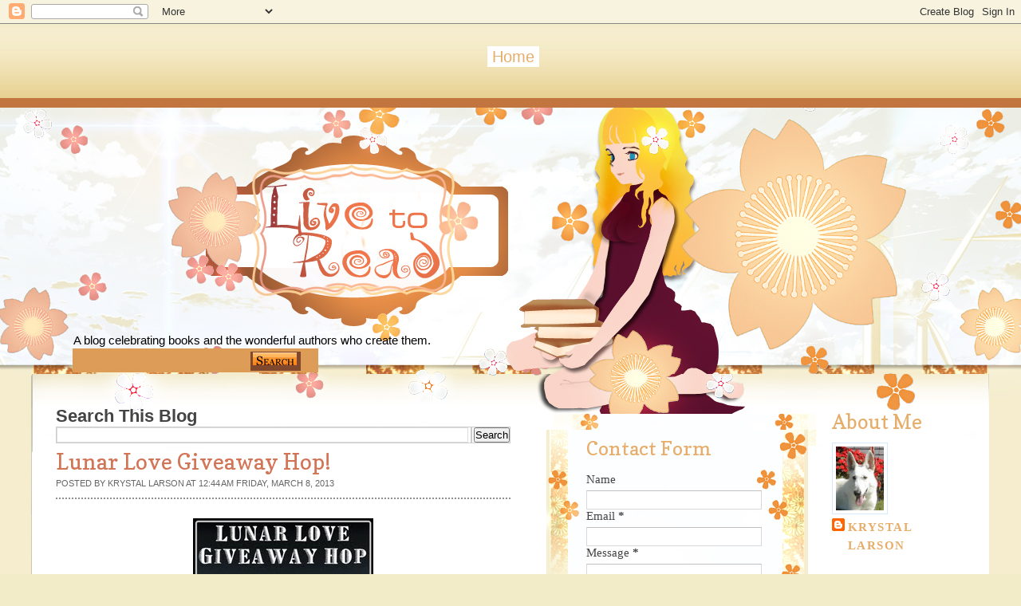

--- FILE ---
content_type: text/html; charset=UTF-8
request_url: https://livetoread-krystal.blogspot.com/2013/03/lunar-love-giveaway-hop.html?showComment=1362837869102
body_size: 58854
content:
<!DOCTYPE html>
<html dir='ltr' xmlns='http://www.w3.org/1999/xhtml' xmlns:b='http://www.google.com/2005/gml/b' xmlns:data='http://www.google.com/2005/gml/data' xmlns:expr='http://www.google.com/2005/gml/expr'>
<head>
<link href='https://www.blogger.com/static/v1/widgets/2944754296-widget_css_bundle.css' rel='stylesheet' type='text/css'/>
<link href="//fonts.googleapis.com/css?family=Copse" rel="stylesheet" type="text/css">
<meta content='text/html; charset=UTF-8' http-equiv='Content-Type'/>
<meta content='blogger' name='generator'/>
<link href='https://livetoread-krystal.blogspot.com/favicon.ico' rel='icon' type='image/x-icon'/>
<link href='http://livetoread-krystal.blogspot.com/2013/03/lunar-love-giveaway-hop.html' rel='canonical'/>
<link rel="alternate" type="application/atom+xml" title="Live To Read - Atom" href="https://livetoread-krystal.blogspot.com/feeds/posts/default" />
<link rel="alternate" type="application/rss+xml" title="Live To Read - RSS" href="https://livetoread-krystal.blogspot.com/feeds/posts/default?alt=rss" />
<link rel="service.post" type="application/atom+xml" title="Live To Read - Atom" href="https://www.blogger.com/feeds/1368699999376978668/posts/default" />

<link rel="alternate" type="application/atom+xml" title="Live To Read - Atom" href="https://livetoread-krystal.blogspot.com/feeds/7946465435199355810/comments/default" />
<!--Can't find substitution for tag [blog.ieCssRetrofitLinks]-->
<link href='https://blogger.googleusercontent.com/img/b/R29vZ2xl/AVvXsEjdn0_uuLYBwmWT99Nnr4p0vNvsvhpG9RIYbD88o_hsK4f3YXhZ5XS-M2qHvmXfEGw9C1NiKIsI6p1eRC5PsvLXxTkWm3pO9Ke-wQz0YZi0Za2cBHpFMOOlBXzIgf6w5uVraUedX4yTtF_d/s1600/0.jpg' rel='image_src'/>
<meta content='http://livetoread-krystal.blogspot.com/2013/03/lunar-love-giveaway-hop.html' property='og:url'/>
<meta content='Lunar Love Giveaway Hop!' property='og:title'/>
<meta content='  Thank you for stopping by!  Last Chance to enter the 100+ Book Giveaway!   a Rafflecopter giveaway  ' property='og:description'/>
<meta content='https://blogger.googleusercontent.com/img/b/R29vZ2xl/AVvXsEjdn0_uuLYBwmWT99Nnr4p0vNvsvhpG9RIYbD88o_hsK4f3YXhZ5XS-M2qHvmXfEGw9C1NiKIsI6p1eRC5PsvLXxTkWm3pO9Ke-wQz0YZi0Za2cBHpFMOOlBXzIgf6w5uVraUedX4yTtF_d/w1200-h630-p-k-no-nu/0.jpg' property='og:image'/>
<title>
Lunar Love Giveaway Hop! | Live To Read
</title>
<style id='page-skin-1' type='text/css'><!--
/*
-----------------------------------------------
Blogger   Template Style
Name:     Night Sky 1.1
ThemeUrl  http://www.raytemplates.com
Company:  Ray Templates
Designer: Ray Creations
URL:      http://www.raycreationsindia.com
Date:     March 04, 2011
License:  This free BlogSpot template is licensed under the Creative Commons Attribution 3.0 License,
which permits both personal and commercial use.
However, to satisfy the 'attribution' clause of the license, you are required to keep the
footer links intact which provides due credit to its authors. For more specific details about
the license, you may visit the URL below:
http://creativecommons.org/licenses/by/3.0/
Customized Design: Butterfly-o-Meter Designs
http://butterflyometerdesigns.blogspot.com/
----------------------------------------------- */
/* Variable definitions
====================
<Variable name="bgcolor" description="Page Background Color"
type="color" default="#F2ECC9">
<Variable name="textcolor" description="Text Color"
type="color" default="#444">
<Variable name="linkcolor" description="Link Color"
type="color" default="#E7AD6A">
<Variable name="descriptioncolor" description="Blog Description Color"
type="color" default="transparent">
<Variable name="titlecolor" description="Post Title Color"
type="color" default="#D27556">
<Variable name="bordercolor" description="Border Color"
type="color" default="#ccc">
<Variable name="sidebarcolor" description="Sidebar Title Color"
type="color" default="#FFF">
<Variable name="sidebartextcolor" description="Sidebar Text Color"
type="color" default="#000">
<Variable name="visitedlinkcolor" description="Visited Link Color"
type="color" default="#D27556">
<Variable name="bodyfont" description="Text Font"
type="font" default="normal normal 100% Georgia, Arial, sans-serif">
*/
/* GENERAL */
*{
margin: 0px;
padding:0px;
}
#navbar, #navbar-iframe, #PageList1 h2{
display: inline;}
body {
background: #F2ECC9;
margin:0px;
padding:0px;
color:#444444;
font-size: 11pt;
text-align: left;
}
#background{
background: url(https://blogger.googleusercontent.com/img/b/R29vZ2xl/AVvXsEjPdYEb4ty3BA6JEjkqvamE4vOLa2cPUgqQtXtIZTQvnaUB9ZN1VuNAqMPwFEIlaj-llXdLfX5ntVRBcXts3wt-9ZfeecCT8Kj8EXnc0JR8PkGSAQpbcl9hLTZNaYXgWkXEWGpVb-goot_L/s1600/background-%25282%2529.jpg) no-repeat center top;
}
:focus {
outline:none;
}
a:link {
color:#E7AD6A;
text-decoration:none;
}
a:visited {
color:#D27556;
text-decoration:none;
}
a:hover {
color:#D27556;
text-decoration:underline;
}
a img {
border-width:0;
}
/* HEADER */
#header-wrapper {
width:1200px;
height: 290px;
text-align:right;
}
#header-menu-wrap{width:1200px; padding:0px; margin:0px; background: url(https://blogger.googleusercontent.com/img/b/R29vZ2xl/AVvXsEjPdYEb4ty3BA6JEjkqvamE4vOLa2cPUgqQtXtIZTQvnaUB9ZN1VuNAqMPwFEIlaj-llXdLfX5ntVRBcXts3wt-9ZfeecCT8Kj8EXnc0JR8PkGSAQpbcl9hLTZNaYXgWkXEWGpVb-goot_L/s1600/background-%25282%2529.jpg) no-repeat center top;}
#header-inner {
background-position: center;
margin-left: auto;
margin-right: auto;
}
#header {
/text-align: center;/
width: 300px;
height: 140px;
padding-right: 700px;
padding-top: 210px;
}
#header h1 {
padding-top:0px;
font-weight:normal;
line-height:55px;
color: transparent;
font-size: 58px;
text-rendering: optimizeLegibility;
font-family: 'Copse', arial, serif;
text-shadow:0 1px 0 transparent;
}
#header a {
color:$pagetitlecolor;
color: transparent;
}
#header a:hover {
color:$pagetitlecolor;
text-decoration: none;
}
#header .description {
padding-top: 8px;
color: transparent;
font-family: 'Arial', arial, serif;
text-shadow:0 1px 0 #000000;
font-size:15px;
}
#header img {
margin-left: auto;
margin-right: auto;
}
/* MENU */
#menucontainer {
width: 1200px;
height: 110px;
margin:auto;
}
#menu {
padding-top: 26px;
text-align:center;
*margin-left: 0px;
}
#menu ul li{
display: inline;
list-style-type: none;
font-size: 20px;
text-rendering: optimizeLegibility;
font-family: 'Georgia', arial, serif;
}
#menu li {
float:left;
list-style-type:none;
padding: 2px 6px 2px;
margin-left: 6px;
}
#menu li a{
/color: #E7AD6A;/
color: #ffffff;
font-weight: normal;
margin: 0;
outline: none;
}
#menu li:hover {
background:#E7AD6A;
color: #ffffff;
}
#menu li a:hover{
color: #ffffff;
background: #E7AD6A;
text-decoration: none;
}
#menu li.selected {
background: #ffffff;
}
#menu li.selected a {
text-decoration:none;
color: #E7AD6A;
background: #ffffff;
}
.PageList {text-align:center !important;}
.PageList li {display:inline !important; float:none !important;}
/* SOCIAL NETWORKING SITES ICONS */
#social {
width: 1100px;
height: 35px;
margin:auto;
}
#searchform {
margin: 5px 0 5px 0;
float:left;
padding:0px;
}
#search {
height: 20px;
width: 300px;
margin: 0px;
padding:0 0 0 20px;
}
#s{
color: #000000;
font-size: 13px;
margin: 4px 0 0 17px;
background:transparent;
width: 180px;
padding: 0px;
border: none;
float: left;
height: 24px;
}
.searchbutton {
background: url(https://blogger.googleusercontent.com/img/b/R29vZ2xl/AVvXsEhyF7Br1LKY93ZWtmaWJJmn2sXn3jJVU82sHUrEfCrREu4UAh2z4rEJDt7lyh3O3C9NT3GXjWZDIXrylGOMRGBvOYTiLVeOkJGpMzjY1chbvb1fkZvv2udWYCfpYCk-0lUxBkMJDOTdYG9d/s0/search.jpg) no-repeat;
border: none;
width: 69px;
height: 16px;
margin: 3px 0 0 10px;
outline: none;
float: left;
color: #000;
font-weight:normal;
padding:0px;
font-size:1px;
}
#social .sicon {
float:right;
padding-right:10px;
}
#social .sicon ul li{
display: inline;
list-style-type: none;
}
#social .sicon li {
float:right;
list-style-type:none;
width: 24px;
height: 24px;
padding: 0 4px;
}
/* CONTAINERS */
#outer-wrapper {
width: 1200px;
margin:auto;
padding:0px;
text-align:left;
font: normal normal 100% Georgia, Arial, sans-serif;
}
#main-outer{
width:1200px;
background: transparent;
margin: auto;
padding:0px;
}
#outer-bottom {
background: transparent;
margin: 0 auto;
}
@media screen and (-webkit-min-device-pixel-ratio:0) {
#outer-bottom {
margin-left: 0px;
}
}
#main-wrapper {
width: 570px;
margin:0px;
padding: 20px 45px 0 30px;
float: left;
word-wrap: break-word;
overflow: hidden;
}
#left-wrapper-container {
width: 348px;
margin: 0px;
float: left;
word-wrap: break-word;
padding-top:30px;
overflow: hidden;
}
#left-wrapper {
width: 268px;
background:url(https://blogger.googleusercontent.com/img/b/R29vZ2xl/AVvXsEhHCtRxgLDNxXHEWjAaCKjo2cHRDjHPQ3TEB5flmn0oUWkihC_x4abV35FWOvtY0SvgXDwhaBlJHJetsgNeWha4L4OYA9qnf2Su6mhqP7mrYZQbROlzHtFQR2YIjRHuvYVt7YMCFgFew5Z4/s1600/floralbox.jpg) repeat-y top center;
margin: 0px;
float: left;
padding:0 10px 10px 50px;
word-wrap: break-word;
overflow: hidden;
}
#left-wrapper-top{background:url(https://blogger.googleusercontent.com/img/b/R29vZ2xl/AVvXsEgECBdigedUstVVQ5Jm5XPnyGgk3Y8Cs6EPJ_IGiJZeFgTnajEkAPYnu9LtqA0YkpHbaW1YOfp2aoI9eRaR5c9gX32j3Ai0NhQGW6dyZcYxcsvkef1bzE1tFPXHQfHOUQ-FFHEKubEpCCe5/s1600/floralbox-bottom.jpg) no-repeat top center; padding:0px; height:20px; margin:0px;}
#left-wrapper-bottom{background:url(https://blogger.googleusercontent.com/img/b/R29vZ2xl/AVvXsEgtRTFOIu7IatCir5ZgIkjWhRkhQrDO1Q0LUwaPcERX1_MgqxMdBWOEXfljxa5oRZ62t58TEyBl2jMVN5ow9qY2KPc5jYg7sM674qrv5p0ooKVxWFou4gVzF-E2VzfnlY2Vxdk4BGAi6vmb/s1600/floralbox-top.jpg) no-repeat bottom center; padding:0px; height:20px; margin:0px;}
/* Left Wrapper */
#left-wrapper h2 {
padding-left: -20px;
padding-top: 9px;
color: #E7AD6A;
font-weight:normal;
text-transform: none;
font-family:Copse;
word-wrap: break-word;
margin-bottom: 15px;
font-size: 24px;
}
#left-wrapper ul {
list-style:none;
margin:0 0 0;
padding:0 0 0;
}
#left-wrapper li {
margin:0 0 1px 0;
padding: 3px 0 3px 10px;
text-indent:0px;
line-height:1.5em;
background:url(https://blogger.googleusercontent.com/img/b/R29vZ2xl/AVvXsEigi8SNLnp1yisPBEJm_grC6nlNVOyt1dVJ1-QdlWEdNYTan4_wXoCNdM6jhay_xFKVQuew4t5tvsIH47fWFXytlP9sqwQoriRSPidqc-EnrLjvnF7uOYC7Fo3HVb-mgmhOQCOWwFnc1POP/s1600/ulbg.jpg) repeat;
border-bottom: 1px solid #b1c2ee;
font-family:Courier New;
}
#left-wrapper li a{
text-decoration:none;
color:#9E6029;
}
#left-wrapper li a:hover{
text-decoration:none;
color:#9E6029;
}
#left-wrapper .widget{
padding: 0px;
width: 225px;
font-family:Georgia;
margin-bottom: 20px;
}
/* SIDEBAR CONTENT */
#sidebar-wrapper {
width: 170px;
float: left;
margin: 0px;
padding: 20px 0 0 10px;
word-wrap: break-word;
overflow: hidden;
}
.pinktxt{ font-size:16px; font-family:Copse; color:#E7AD6A; }
.pinktxt a{ font-size:13px; font-family:George; color:#9E6029; }
.sidebar {
color: #000000;
line-height: 1.5em;
*padding-top: 5px;
}
.sidebar h2 {
padding-left: 0px;
padding-top: 9px;
color: #E7AD6A;
font-family:Copse;
font-weight:normal;
text-transform: none;
margin-bottom: 15px;
font-size: 25px;
}
.sidebar ul {
list-style:none;
margin:0 0 0;
padding:0 0 0;
}
.sidebar li {
margin:0;
padding: 3px 0 3px 15px;
text-indent:-15px;
line-height:1.5em;
border-bottom: 1px solid #dddddd;
}
.sidebar .widget{
padding: 0px;
width: 170px;
font-family:Georgia;
margin-bottom: 20px;
}
/* HEADINGS*/
h1,h2, h3, h4 {
color: #000
line-height: 1.4em;
}
h1 {
font-size:30px;
}
h3 {
font-size:24px;
}
h3 {
font-size:20px;
}
h4 {
font-size:18px;
}
/* POSTS */
.post {
margin:.5em 0 2.5em;
padding-bottom:2.5em;
font-family: Georgia, Arial, serif;
font-size: 13px;
text-align: left;
background: url() no-repeat bottom center;
}
.post h3 {
margin:.25em 0 0 0;
padding:0 0 4px;
font-size:210%;
line-height:1.2em;
color:#D27556;
text-align:left;
font-family: 'Copse', arial, serif;
font-weight:normal;
}
.post h3 a, .post h3 a:visited, .post h3 strong {
display:block;
text-decoration:none;
color:#D27556;
}
.post h3 strong, .post h3 a:hover {
color:#a884e0;
}
.post-body {
padding-top: 10px;
line-height:1.6em;
text-align: justify;
font-family: Georgia, 'Times New Roman', serif;
}
.post-body blockquote {
line-height:1.3em;
background: url(https://blogger.googleusercontent.com/img/b/R29vZ2xl/AVvXsEggijuOSbKSl37WuRVjX1o-C7wrTSWPfqhICVH_7rI5CowWnx55xjAFCLa3-ZdOqCXybmr2mKgNF2pO9zIRWAZWoYa35hX3y8-3AR6mAwHqJGYbOx2wvBOzrqSml-rBMM3R6cCSbTs1yVoM/s1600/blockquote.png) #FCE3B6 no-repeat top right;
-moz-box-shadow: 1px 3px 5px #a3a3a3;
padding: 5px 40px 5px 40px;
font-style: italic;
border:1px solid #d6e9fc;
}
.post-body p {
margin-bottom: 15px;
}
.post-body ul li {
list-style: url(https://blogger.googleusercontent.com/img/b/R29vZ2xl/AVvXsEhszEVVvLbjxImIA6_wLLEbwAObz5Xzlq6zdrMWIKkZWgBaVRA5LlVBnUA1957j13nQZmJJMVKlEHVldBgeU1vkmTOHGm2FUV_ISAsI6K9NyEAQxa6R7p2DVmFNvse9O6-h3gPXLeB61K8A/s0/bullet_pink.png);
}
.post-author {
color: #666666;
}
.post-header-line-1 {
margin-top: 0px;
margin-bottom: 10px;
padding-bottom: 10px;
border-bottom: 2px dotted #909090;
}
.post-labels {
color: #122B15;
background: url(https://blogger.googleusercontent.com/img/b/R29vZ2xl/AVvXsEgthm5DTO4bFPI63ObNs97F8iiTN4Z_r5MK9XQsofvMS7tRz83nWwlnySuT9qeZ5zBrfD-4pwblIeJcJel-dlqDhjcdbLX-j7Uwu3pFzNLUuaLTwCHLoNFfc-e5V4_W7SQkCFvMfjZKl0_a/s0/tag.gif) no-repeat left center;
padding-left: 20px;
padding-top: 5px;
padding-bottom: 5px;
font-size: 11px;
text-transform: none;
height: 16px;
}
.comment-link {
color: #122B15;
background: url(https://blogger.googleusercontent.com/img/b/R29vZ2xl/AVvXsEiBLw1mcirRq8zoU8aXkJ5xf1RNfiGZqmwaUGVaiS1DSa7o26GR320ylJ-WS9QJcdo4-N3LG5rIrQn7SJOUV-J10RoP_3jITv7hatnJjA0zpWfB9DQTAIm0uNjlDJNj1Ma10t30YLfj5dFZ/s0/comment.gif) no-repeat left center;
padding-left: 20px;
padding-top: 5px;
padding-bottom: 5px;
margin-left: 15px;
font-size: 11px;
text-transform: uppercase;
height: 16px;
}
.post-footer, .post-header {
margin: 0p;
color: #666666;
line-height: 1.4em;
font-size: 11px;
text-transform: uppercase;
}
.post-footer {
margin-top: 20px;
margin-bottom: 20px;
}
.post-footer-line-2 {
margin-bottom: 10px;
}
.post img{
padding:4px;
}
.post table{
border-collapse:collapse;
text-align: center;
margin: 0 1px;
}
.post table,th, td{
border: 1px solid #ccc;
}
.post th {
padding: 0 5px;
background: #F1F1F1;
}
.post blockquote {
margin:1em 20px;
}
.post blockquote p {
margin:.75em 0;
}
.jump-link{
-moz-border-radius: 8px;
border-radius: 8px;
-moz-box-shadow:0 1px 3px rgba(0, 0, 0, 0.25);
border-bottom:1px solid rgba(0, 0, 0, 0.25);
color:#FFFFFF;
cursor:pointer;
display:inline-block;
*display: inline;
font-size:13px;
font-weight:bold;
line-height:1;
overflow:visible;
padding:5px 15px 6px;
position:relative;
text-decoration:none;
text-shadow:0 1px 0px #0B5C67;
width:auto;
background: #D02F5B url() repeat-x;
}
.jump-link:hover {
background:#D02F5B;
}
.jump-link a {
color: #FFF;
text-decoration: none;
}
/* COMMENTS AREA */
#comments{
clear:both;
float:left;
width: 480px;
margin:20px 30px 0 10px;
padding:0px;
}
#comments h4 {
margin:1em 0;
font-weight: bold;
line-height: 1.4em;
color:#444444;;
font-size:130%;
font-family: Georgia, serif;
}
#comments a{
/*color:#666;*/
}
#comments p.notice{
margin:0 0 10px 0;
padding:0px;
text-align:center;
font-weight:bold;
}
.commentlist, .commentlist-destacado{
clear:both;
list-style:none;
margin:0 0 10px 0;
padding:0px;
}
.commentlist li, commentlist-destacado li{
clear:both;
padding:0px;
margin:10px 0 0px 0;
font-size:12px;
}
#comments .commentlist li div.comment-body {
background: url(https://blogger.googleusercontent.com/img/b/R29vZ2xl/AVvXsEiyC0LwG1KSTpNLUufrKH9Q5EfeH61qs6EsY7wMWYg1kV65IssBe3o3YPrinSANUfX9pMOK95oA6BaT2nsElj4JVDnc0vFKJofrUPG1s14K_I8BceXba5MvZenZSXxDXKw1I_B0QIjEqWfh/s0/whitetexture.gif) repeat;
padding:10px;
border:none;
}
#comments .commentlist-destacado li div.comment-body{
background: url(https://blogger.googleusercontent.com/img/b/R29vZ2xl/AVvXsEir8uksYmpWo77ZzDDEtWo2EHEfbVIfNfBMBxtyrbQ5IhrbfJxNVeMYpQEMRToc-HZ7BQojk6qis_uVGp30pKSTHKkq0IgpU8caYDAG429rH6T1gyi3Bevpik5zH2hL9hLNxRWdtiKMITfR/s0/yellowtexture.gif) repeat;
padding:10px;
border:none;
}
#comments .commentlist li.pingback div.comment-body, #comments .commentlist li.trackback div.comment-body{
border:none;
}
#comments .commentlist li div.comment-author .avatar{
padding:0;
margin:0 10px 0 0;
float:left;
width:50px;
height:50px;
border:5px solid #E0E4CC;
}
cite.fn{
font-size:12px;
color:#6b6b6b;
font-weight: bold;
text-transform:capitalize;
font-style:bold;
}
.says{
margin-left:3px;
display:none;
}
.comment-meta{
margin-bottom:10px;
font-size:12px;
color:#000000;
/*border-bottom:5px solid #E0E4CC;*/
}
.comment-meta a{
text-decoration:none;
color:#000000;
}
#comments .commentlist li p, #comments .commentlist-destacado li p{
padding:0;
margin:0 0 10px 0;
}
.comment p{
display:block;
}
.comment-author{
margin-top:0px;
margin-left:5px;
}
.avatar-image-container{
float:left;
width:40px;
height:40px;
background:#fff;
padding:1px;
border:1px solid #ccc;
margin-right:10px;
}
.avatar-image-container img { width:40px; height:40px; background: url(https://blogger.googleusercontent.com/img/b/R29vZ2xl/AVvXsEip5IiibPYEQtuR-JFyXfRoNAXe_KRLF432TNhBHor6c5PqM0u4ykDQY1pd_rmMoN_O2NhuPUobse4l8W9Wz7s1vlqHfFRfGofonCXouSuvk6TAbXaP_0JgKzegfRmHJPYWjuo9q0kQcYwB/s0/no-avatar.gif);
}
.comment-form{
width:490px !important;
max-width:490px !important;
}
#blog-pager-newer-link {
float: left;
}
#blog-pager-older-link {
float: right;
}
#blog-pager {
text-align: center;
clear: both;
}
.feed-links {
display: none;
clear: both;
line-height: 2.5em;
}
.main .Blog {
border-bottom-width: 0;
}
/* PROFILE */
.profile-img {
float: left;
margin-top: 0;
margin-right: 5px;
margin-bottom: 5px;
margin-left: 0;
padding: 4px;
border: 1px solid #d6e9fc;
}
.profile-data {
margin:0;
text-transform:uppercase;
letter-spacing:.1em;
font: $postfooterfont;
color: #FFFFFF;
font-weight: bold;
line-height: 1.6em;
}
.profile-datablock {
margin:.5em 0 .5em;
}
.profile-textblock {
margin: 0.5em 0;
line-height: 1.6em;
}
.profile-link {
font: $postfooterfont;
text-transform: uppercase;
letter-spacing: .1em;
}
.white-wrap{ width:1200px; background:#ffffff url(https://blogger.googleusercontent.com/img/b/R29vZ2xl/AVvXsEgf8_Na2-d389mvoLCQHk-qLMhtaOe3g9lkGWMjBW4NbOFVARLuAED4aqP71ZcdT257Tmgw65B0W_Jj712h-7xmbTwYCU9_qyo4e9HA-pL2mtf7zh9P5FfZFLLxSCjOgstppt05xWkJRLZu/s1600/contentabove.jpg) top center no-repeat; padding:0px; margin:0px;}
.white-content-wrap{ width:1200px; background:url(https://blogger.googleusercontent.com/img/b/R29vZ2xl/AVvXsEh49SaIHIdWG3o5adY2wg2zzC2xFmJHTB6Uy1FHaWOhqjaSFuo9GBtyZnT-TFWcONqsR9E6wRgtm_Bj-vxFK6VZQE0T4jlk39w6fhgIQNIu1dyyZ17wGkzEohwTRiTX5etkcP0NqwydOYub/s0/whitebg.jpg) repeat; padding:0px; margin:0px;}
/* Footer */
#footer-wrapper {
width: 1200px;
background: url(https://blogger.googleusercontent.com/img/b/R29vZ2xl/AVvXsEiTV3vL44CGvB13UA8oLQ-JTjcFz_IR3vcRuSC5VxoPJg9tbf4ItrLmNKIPEoFAi7jEutcHjJO569ABnp7yM09jr9aAc8WYnpXBXUrZFQyJWvvVggKif0rmNHBa5B8MtmDEYHvzqO1YjU51/s1600/footer2.jpg) no-repeat top center;
font-family: Georgia;
margin: auto;
padding:0px;
}
#credit-wrapper{
width:1184px;
margin:auto;
height: 20px;
padding: 107px 0 10px 0;
background:transparent;
font-size:12px;
}
#credit {
margin: 0 auto;
color: #E7AD6A;
text-align: center;
}
#credit a {
color: #E7AD6A;
}
/* TIPTIP */
#tiptip_holder {
display: none;
position: absolute;
top: 0;
left: 0;
z-index: 99999;
}
#tiptip_holder.tip_top {
padding-bottom: 5px;
}
#tiptip_holder.tip_bottom {
padding-top: 5px;
}
#tiptip_holder.tip_right {
padding-left: 5px;
}
#tiptip_holder.tip_left {
padding-right: 5px;
}
#tiptip_content {
font-family: Arial, sans-serif;
font-size: 11px;
color: #fff;
text-shadow: 0 0 2px #000;
padding: 4px 8px;
border: 1px solid rgba(255,255,255,0.25);
background-color: rgb(25,25,25);
background-color: rgba(25,25,25,0.92);
*background-color: #000;
background-image: -webkit-gradient(linear, 0% 0%, 0% 100%, from(transparent), to(#000));
border-radius: 3px;
-webkit-border-radius: 3px;
-moz-border-radius: 3px;
box-shadow: 0 0 3px #555;
-webkit-box-shadow: 0 0 3px #555;
-moz-box-shadow: 0 0 3px #555;
}
#tiptip_arrow, #tiptip_arrow_inner {
position: absolute;
border-color: transparent;
border-style: solid;
border-width: 6px;
height: 0;
width: 0;
}
#tiptip_holder.tip_top #tiptip_arrow {
border-top-color: #fff;
border-top-color: rgba(255,255,255,0.35);
}
#tiptip_holder.tip_bottom #tiptip_arrow {
border-bottom-color: #fff;
border-bottom-color: rgba(255,255,255,0.35);
}
#tiptip_holder.tip_right #tiptip_arrow {
border-right-color: #fff;
border-right-color: rgba(255,255,255,0.35);
}
#tiptip_holder.tip_left #tiptip_arrow {
border-left-color: #fff;
border-left-color: rgba(255,255,255,0.35);
}
#tiptip_holder.tip_top #tiptip_arrow_inner {
margin-top: -7px;
margin-left: -6px;
border-top-color: rgb(25,25,25);
border-top-color: rgba(25,25,25,0.92);
}
#tiptip_holder.tip_bottom #tiptip_arrow_inner {
margin-top: -5px;
margin-left: -6px;
border-bottom-color: rgb(25,25,25);
border-bottom-color: rgba(25,25,25,0.92);
}
#tiptip_holder.tip_right #tiptip_arrow_inner {
margin-top: -6px;
margin-left: -5px;
border-right-color: rgb(25,25,25);
border-right-color: rgba(25,25,25,0.92);
}
#tiptip_holder.tip_left #tiptip_arrow_inner {
margin-top: -6px;
margin-left: -7px;
border-left-color: rgb(25,25,25);
border-left-color: rgba(25,25,25,0.92);
}
/* Webkit Hacks  */
@media screen and (-webkit-min-device-pixel-ratio:0) {
#tiptip_content {
padding: 4px 8px 5px 8px;
background-color: rgba(45,45,45,0.88);
}
#tiptip_holder.tip_bottom #tiptip_arrow_inner {
border-bottom-color: rgba(45,45,45,0.88);
}
#tiptip_holder.tip_top #tiptip_arrow_inner {
border-top-color: rgba(20,20,20,0.92);
}
}
/* SLIDESHOW */
.slideshow-wrap{ width:954px; height:20px;}
.post-body img {max-width:99%;}

--></style>
<script type='text/javascript'>
//<![CDATA[
$(function(){
$(".tooltip").tipTip();
});
//]]>
</script>
<script src="//www.raycreationsindia.com/blogger-template/js/food/slider.js" type="text/javascript"></script>
<script src="//www.raycreationsindia.com/blogger-template/js/food/stepcarousel.js" type="text/javascript"></script>
<script src="//ajax.googleapis.com/ajax/libs/jquery/1.3.2/jquery.min.js" type="text/javascript"></script>
<script type='text/javascript'>
      stepcarousel.setup({
      galleryid: 'mygallery', //id of carousel DIV
      beltclass: 'belt', //class of inner "belt" DIV containing all the panel DIVs
      panelclass: 'panel', //class of panel DIVs each holding content
      autostep: {enable:true, moveby:1, pause:3000},
      panelbehavior: {speed:500, wraparound:false, wrapbehavior:'slide', persist:true},
      defaultbuttons: {enable: true, moveby: 1, leftnav: ['https://blogger.googleusercontent.com/img/b/R29vZ2xl/AVvXsEimxHBuo5PUcXLMqC1ZzpTy4KyE5anIPA2nidp-8_iTr4GXCiIyfAK40xMh6_ZY2Mj4AEQ3gSs3hCRKM3OGIEmkpVWVTMxr4oWCwk-iiMW_PO8DAkHwU3TER6-fFuydwYWJ5rgFWyDRhLSe/s0/right-arrow.png', -5, 100], rightnav: ['https://blogger.googleusercontent.com/img/b/R29vZ2xl/AVvXsEhthaATcD1C-DLI6EqIOUpFey4VD8_sb7k-mdKLatdFngi8qVwqM9SRympZEkJ0mdK5ewkrNGVOts36wDQqoCGa9pjNxQLLp7ucWwnWXc4eXC2bet6w8O8BFMc0XhlSWu1YyJeB6VFOS-Hk/s0/left-arrow.png', -74, 100]},
      statusvars: ['statusA', 'statusB', 'statusC'], //register 3 variables that contain current panel (start), current panel (last), and total panels
      contenttype: ['inline'] //content setting ['inline'] or ['ajax', 'path_to_external_file']
      })
    </script>
<script src='https://apis.google.com/js/plusone.js'></script>
<link href='https://www.blogger.com/dyn-css/authorization.css?targetBlogID=1368699999376978668&amp;zx=82045121-8a7c-4c37-865a-d958b2087020' media='none' onload='if(media!=&#39;all&#39;)media=&#39;all&#39;' rel='stylesheet'/><noscript><link href='https://www.blogger.com/dyn-css/authorization.css?targetBlogID=1368699999376978668&amp;zx=82045121-8a7c-4c37-865a-d958b2087020' rel='stylesheet'/></noscript>
<meta name='google-adsense-platform-account' content='ca-host-pub-1556223355139109'/>
<meta name='google-adsense-platform-domain' content='blogspot.com'/>

<!-- data-ad-client=ca-pub-1860073506254044 -->

</head>
<body>
<div class='navbar section' id='navbar'><div class='widget Navbar' data-version='1' id='Navbar1'><script type="text/javascript">
    function setAttributeOnload(object, attribute, val) {
      if(window.addEventListener) {
        window.addEventListener('load',
          function(){ object[attribute] = val; }, false);
      } else {
        window.attachEvent('onload', function(){ object[attribute] = val; });
      }
    }
  </script>
<div id="navbar-iframe-container"></div>
<script type="text/javascript" src="https://apis.google.com/js/platform.js"></script>
<script type="text/javascript">
      gapi.load("gapi.iframes:gapi.iframes.style.bubble", function() {
        if (gapi.iframes && gapi.iframes.getContext) {
          gapi.iframes.getContext().openChild({
              url: 'https://www.blogger.com/navbar/1368699999376978668?po\x3d7946465435199355810\x26origin\x3dhttps://livetoread-krystal.blogspot.com',
              where: document.getElementById("navbar-iframe-container"),
              id: "navbar-iframe"
          });
        }
      });
    </script><script type="text/javascript">
(function() {
var script = document.createElement('script');
script.type = 'text/javascript';
script.src = '//pagead2.googlesyndication.com/pagead/js/google_top_exp.js';
var head = document.getElementsByTagName('head')[0];
if (head) {
head.appendChild(script);
}})();
</script>
</div></div>
<div id='background'>
<div id='outer-wrapper'>
<div id='main-outer'>
<!-- skip links for text browsers -->
<span id='skiplinks' style='display:none;'>
<a href='#main'>skip to main </a> |
      <a href='#sidebar'>skip to sidebar</a>
</span>
<div id='header-menu-wrap'>
<!-- Pages-based menu added by BTemplates.com -->
<div id='menucontainer'><div class='menu' id='menu'>
<!-- Pages -->
<div class='section' id='pages'><div class='widget PageList' data-version='1' id='PageList1'>
<div>
<ul>
<li class='selected'><a href='https://livetoread-krystal.blogspot.com/'>Home</a></li>
</ul>
<div class='clear'></div>
</div>
</div></div>
<!-- /Pages -->
</div></div>
<div style='clear:both'></div>
<div id='header-wrapper'>
<div class='header section' id='header'><div class='widget Header' data-version='1' id='Header1'>
<div id='header-inner'>
<div class='titlewrapper'>
<h1 class='title'>
<a href='https://livetoread-krystal.blogspot.com/'>
Live To Read
</a>
</h1>
</div>
<div class='descriptionwrapper'>
<p class='description'>
<span>
A blog celebrating books and the wonderful authors who create them.
</span>
</p>
</div>
</div>
</div></div>
</div>
<div id='social'>
<div id='searchform'>
<form action='https://livetoread-krystal.blogspot.com/search/' id='search' method='get'>
<input id='s' name='q' type='text' value=''/>
<input class='searchbutton tooltip' title='Search this blog' type='submit' value='Search'/>
</form>
</div>
<div class='sicon'>
<ul>
<li>
<a href=''>
<img class='tooltip' src='https://blogger.googleusercontent.com/img/b/R29vZ2xl/AVvXsEiB_Mt73wvR9MT8gW2GqEZ-ahXQw7C2aS9oOaLaNTyQyllbAnJNfKfrXjeeqlKOeCrmxE1OytFFFU73yOBt37p5Eq56c-TsNTDFbUyY_wopGxbVWJw5tV7w_IR0wjRgmGLs3CQMXtcKItg/s1600/tiptip.png' title=''/>
</a>
</li>
<li>
<a href='#'>
<img class='tooltip' src='https://blogger.googleusercontent.com/img/b/R29vZ2xl/AVvXsEiB_Mt73wvR9MT8gW2GqEZ-ahXQw7C2aS9oOaLaNTyQyllbAnJNfKfrXjeeqlKOeCrmxE1OytFFFU73yOBt37p5Eq56c-TsNTDFbUyY_wopGxbVWJw5tV7w_IR0wjRgmGLs3CQMXtcKItg/s1600/tiptip.png' title=''/>
</a>
</li>
<li>
<a href='#'>
<img class='tooltip' src='https://blogger.googleusercontent.com/img/b/R29vZ2xl/AVvXsEiB_Mt73wvR9MT8gW2GqEZ-ahXQw7C2aS9oOaLaNTyQyllbAnJNfKfrXjeeqlKOeCrmxE1OytFFFU73yOBt37p5Eq56c-TsNTDFbUyY_wopGxbVWJw5tV7w_IR0wjRgmGLs3CQMXtcKItg/s1600/tiptip.png' title=''/>
</a>
</li>
<li>
<a href='#'>
<img class='tooltip' src='https://blogger.googleusercontent.com/img/b/R29vZ2xl/AVvXsEiB_Mt73wvR9MT8gW2GqEZ-ahXQw7C2aS9oOaLaNTyQyllbAnJNfKfrXjeeqlKOeCrmxE1OytFFFU73yOBt37p5Eq56c-TsNTDFbUyY_wopGxbVWJw5tV7w_IR0wjRgmGLs3CQMXtcKItg/s1600/tiptip.png' title=''/>
</a>
</li>
</ul>
</div>
</div>
</div>
<div class='white-wrap'>
<div class='slideshow-wrap'>
</div>
<div id='content-wrapper'>
<div id='main-wrapper'>
<div class='main section' id='main'><div class='widget BlogSearch' data-version='1' id='BlogSearch1'>
<h2 class='title'>Search This Blog</h2>
<div class='widget-content'>
<div id='BlogSearch1_form'>
<form action='https://livetoread-krystal.blogspot.com/search' class='gsc-search-box' target='_top'>
<table cellpadding='0' cellspacing='0' class='gsc-search-box'>
<tbody>
<tr>
<td class='gsc-input'>
<input autocomplete='off' class='gsc-input' name='q' size='10' title='search' type='text' value=''/>
</td>
<td class='gsc-search-button'>
<input class='gsc-search-button' title='search' type='submit' value='Search'/>
</td>
</tr>
</tbody>
</table>
</form>
</div>
</div>
<div class='clear'></div>
</div><div class='widget Blog' data-version='1' id='Blog1'>
<div class='blog-posts hfeed'>
<!--Can't find substitution for tag [defaultAdStart]-->

                      <div class="date-outer">
                    

                      <div class="date-posts">
                    
<div class='post-outer'>
<div class='post hentry'>
<a name='7946465435199355810'></a>
<h3 class='post-title entry-title'>
Lunar Love Giveaway Hop!
</h3>
<div class='post-header'>
<div class='post-header-line-1'>
<span class='post-author vcard'>
Posted by
<span class='fn'>
Krystal Larson
</span>
</span>
<span class='post-timestamp'>
at
12:44&#8239;AM
</span>
<script>
                          var ultimaFecha = 'Friday, March 8, 2013';
                        </script>
Friday, March 8, 2013
</div>
</div>
<div class='post-body entry-content'>
<div class="separator" style="clear: both; text-align: center;">
<a href="https://blogger.googleusercontent.com/img/b/R29vZ2xl/AVvXsEjdn0_uuLYBwmWT99Nnr4p0vNvsvhpG9RIYbD88o_hsK4f3YXhZ5XS-M2qHvmXfEGw9C1NiKIsI6p1eRC5PsvLXxTkWm3pO9Ke-wQz0YZi0Za2cBHpFMOOlBXzIgf6w5uVraUedX4yTtF_d/s1600/0.jpg" imageanchor="1" style="margin-left: 1em; margin-right: 1em;"><img border="0" src="https://blogger.googleusercontent.com/img/b/R29vZ2xl/AVvXsEjdn0_uuLYBwmWT99Nnr4p0vNvsvhpG9RIYbD88o_hsK4f3YXhZ5XS-M2qHvmXfEGw9C1NiKIsI6p1eRC5PsvLXxTkWm3pO9Ke-wQz0YZi0Za2cBHpFMOOlBXzIgf6w5uVraUedX4yTtF_d/s1600/0.jpg" /></a></div>
Thank you for stopping by!<br />
<a href="http://livetoread-krystal.blogspot.com/2013/02/100-book-giveaway-month.html">Last Chance to enter the 100+ Book Giveaway!</a><br />
<br />
<a class="rafl" href="http://www.rafflecopter.com/rafl/display/711694148/" id="rc-711694148" rel="nofollow">a Rafflecopter giveaway</a>
<script src="//d12vno17mo87cx.cloudfront.net/embed/rafl/cptr.js"></script>
<div style='clear: both;'></div>
</div>
<div class='post-footer'>
<span class='item-control blog-admin pid-1660261589'>
<a class='tooltip' href='https://www.blogger.com/post-edit.g?blogID=1368699999376978668&postID=7946465435199355810&from=pencil' title='Edit Post'>
<img alt="" class="icon-action" height="18" src="//img2.blogblog.com/img/icon18_edit_allbkg.gif" width="18">
</a>
</span>
<div class='post-footer-line post-footer-line-1'>
</div>
</div>
<div class='post-footer-line post-footer-line-2'>
<span class='post-labels'>
</span>
<span class='post-comment-link'>
</span>
<div class='post-footer-line post-footer-line-3'>
<div class='post-share-buttons'>
<a class='goog-inline-block share-button sb-email' href='https://www.blogger.com/share-post.g?blogID=1368699999376978668&postID=7946465435199355810&target=email' target='_blank' title='Email This'>
<span class='share-button-link-text'>Email This</span>
</a><a class='goog-inline-block share-button sb-blog' href='https://www.blogger.com/share-post.g?blogID=1368699999376978668&postID=7946465435199355810&target=blog' onclick='window.open(this.href, "_blank", "height=270,width=475"); return false;' target='_blank' title='BlogThis!'>
<span class='share-button-link-text'>BlogThis!</span>
</a><a class='goog-inline-block share-button sb-twitter' href='https://www.blogger.com/share-post.g?blogID=1368699999376978668&postID=7946465435199355810&target=twitter' target='_blank' title='Share to X'>
<span class='share-button-link-text'>Share to X</span>
</a><a class='goog-inline-block share-button sb-facebook' href='https://www.blogger.com/share-post.g?blogID=1368699999376978668&postID=7946465435199355810&target=facebook' onclick='window.open(this.href, "_blank", "height=430,width=640"); return false;' target='_blank' title='Share to Facebook'>
<span class='share-button-link-text'>Share to Facebook</span>
</a>
</div>
<br><center><img src="//1.bp.blogspot.com/-MzPzCMiETN4/Tt5G9E2wjTI/AAAAAAAABCw/oQhCXkFE79Q/s1600/sig.png"></center></br>
<span class='post-location'>
</span>
</div>
</div>
</div>
<div class='comments' id='comments'>
<a name='comments'></a>
<h4>
266
comments:
                      
</h4>
<span class='paging-control-container'>
<a class='unneeded-paging-control' href='https://livetoread-krystal.blogspot.com/2013/03/lunar-love-giveaway-hop.html?commentPage=1'>
&laquo;Oldest
</a>
                        &#160;
                        <a class='unneeded-paging-control' href='https://livetoread-krystal.blogspot.com/2013/03/lunar-love-giveaway-hop.html?commentPage=1'>
&lsaquo;Older
</a>
                        &#160;
                        1 &ndash; 200 of 266
                        &#160;
                        <a class='paging-control' href='https://livetoread-krystal.blogspot.com/2013/03/lunar-love-giveaway-hop.html?commentPage=2'>
Newer&rsaquo;
</a>
                        &#160;
                        <a class='paging-control' href='https://livetoread-krystal.blogspot.com/2013/03/lunar-love-giveaway-hop.html?commentPage=2'>
Newest&raquo;
</a>
</span>
<ol class='commentlist'>
<li class='comment' id='comment'>
<div class='comment-body' id='div-comment'>
<div class='comment-author vcard'>
<a name='c2181810595232491727'></a>
<div class="avatar-image-container vcard"><span dir="ltr"><a href="https://www.blogger.com/profile/16915303724260511906" target="" rel="nofollow" onclick="" class="avatar-hovercard" id="av-2181810595232491727-16915303724260511906"><img src="https://resources.blogblog.com/img/blank.gif" width="35" height="35" class="delayLoad" style="display: none;" longdesc="//blogger.googleusercontent.com/img/b/R29vZ2xl/AVvXsEjyOsdK0uD30_kKVHYkuv_RRHlJLKk937rK_k-ohXuiMb7HWr_Vy6n63w1pHbXU3U3WMXYmTtPyTRm2_uWv1NG__P1MXcJRF8uri9GrEXELNhBNofYrlPCzFncqE7cKNg/s45-c/profile+pic.jpg" alt="" title="Michikit">

<noscript><img src="//blogger.googleusercontent.com/img/b/R29vZ2xl/AVvXsEjyOsdK0uD30_kKVHYkuv_RRHlJLKk937rK_k-ohXuiMb7HWr_Vy6n63w1pHbXU3U3WMXYmTtPyTRm2_uWv1NG__P1MXcJRF8uri9GrEXELNhBNofYrlPCzFncqE7cKNg/s45-c/profile+pic.jpg" width="35" height="35" class="photo" alt=""></noscript></a></span></div>
<cite class='fn'>
<a href='https://www.blogger.com/profile/16915303724260511906' rel='nofollow'>
Michikit
</a>
</cite>
<span class='says'>
said...:
                                </span>
</div>
<div class='comment-meta'>
<a href='https://livetoread-krystal.blogspot.com/2013/03/lunar-love-giveaway-hop.html?showComment=1362731739916#c2181810595232491727' title='comment permalink'>
March 8, 2013 at 2:35&#8239;AM
</a>
<span class='item-control blog-admin pid-1479718860'>
<a class='comment-delete' href='https://www.blogger.com/comment/delete/1368699999376978668/2181810595232491727' title='Delete Comment'>
<img src='//www.blogger.com/img/icon_delete13.gif'/>
</a>
</span>
</div>
<p>
I would love  The Mayfair Moon or Sailor Moon...I know, it&#39;s a manga...
<span class='interaction-iframe-guide'></span>
</p>
</div>
</li>
</ol>
<ol class='commentlist'>
<li class='comment' id='comment'>
<div class='comment-body' id='div-comment'>
<div class='comment-author vcard'>
<a name='c8757753043481497851'></a>
<div class="avatar-image-container vcard"><span dir="ltr"><a href="https://www.blogger.com/profile/04565847822090092759" target="" rel="nofollow" onclick="" class="avatar-hovercard" id="av-8757753043481497851-04565847822090092759"><img src="https://resources.blogblog.com/img/blank.gif" width="35" height="35" class="delayLoad" style="display: none;" longdesc="//blogger.googleusercontent.com/img/b/R29vZ2xl/AVvXsEhbl_AVZiLapaDXiiEDoH_jt4GyWjAR1nlrTpGU-Ffg3iXKcaaCT1PzBeZYUkPid7K3QOCVNwjO9ElRsQ0Rz8vk4JnKZ3RhVyPzhffqe1uD-U0nJnBsvTahgs4PMNpN1Q/s45-c/IMAG0350.jpg" alt="" title="stacey dempsey">

<noscript><img src="//blogger.googleusercontent.com/img/b/R29vZ2xl/AVvXsEhbl_AVZiLapaDXiiEDoH_jt4GyWjAR1nlrTpGU-Ffg3iXKcaaCT1PzBeZYUkPid7K3QOCVNwjO9ElRsQ0Rz8vk4JnKZ3RhVyPzhffqe1uD-U0nJnBsvTahgs4PMNpN1Q/s45-c/IMAG0350.jpg" width="35" height="35" class="photo" alt=""></noscript></a></span></div>
<cite class='fn'>
<a href='https://www.blogger.com/profile/04565847822090092759' rel='nofollow'>
stacey dempsey
</a>
</cite>
<span class='says'>
said...:
                                </span>
</div>
<div class='comment-meta'>
<a href='https://livetoread-krystal.blogspot.com/2013/03/lunar-love-giveaway-hop.html?showComment=1362733184872#c8757753043481497851' title='comment permalink'>
March 8, 2013 at 2:59&#8239;AM
</a>
<span class='item-control blog-admin pid-540927688'>
<a class='comment-delete' href='https://www.blogger.com/comment/delete/1368699999376978668/8757753043481497851' title='Delete Comment'>
<img src='//www.blogger.com/img/icon_delete13.gif'/>
</a>
</span>
</div>
<p>
I love the tv show supernatural and they have some books from the series, one of those would be great
<span class='interaction-iframe-guide'></span>
</p>
</div>
</li>
</ol>
<ol class='commentlist'>
<li class='comment' id='comment'>
<div class='comment-body' id='div-comment'>
<div class='comment-author vcard'>
<a name='c4168402325589767354'></a>
<div class="avatar-image-container avatar-stock"><span dir="ltr"><img src="//resources.blogblog.com/img/blank.gif" width="35" height="35" alt="" title="Anonymous">

</span></div>
<cite class='fn'>
Anonymous
</cite>
<span class='says'>
said...:
                                </span>
</div>
<div class='comment-meta'>
<a href='https://livetoread-krystal.blogspot.com/2013/03/lunar-love-giveaway-hop.html?showComment=1362733427839#c4168402325589767354' title='comment permalink'>
March 8, 2013 at 3:03&#8239;AM
</a>
<span class='item-control blog-admin pid-1375791700'>
<a class='comment-delete' href='https://www.blogger.com/comment/delete/1368699999376978668/4168402325589767354' title='Delete Comment'>
<img src='//www.blogger.com/img/icon_delete13.gif'/>
</a>
</span>
</div>
<p>
I&#39;d choose Cinder by Marissa Meyer
<span class='interaction-iframe-guide'></span>
</p>
</div>
</li>
</ol>
<ol class='commentlist'>
<li class='comment' id='comment'>
<div class='comment-body' id='div-comment'>
<div class='comment-author vcard'>
<a name='c8844163755766610188'></a>
<div class="avatar-image-container vcard"><span dir="ltr"><a href="https://www.blogger.com/profile/10962924929801205597" target="" rel="nofollow" onclick="" class="avatar-hovercard" id="av-8844163755766610188-10962924929801205597"><img src="https://resources.blogblog.com/img/blank.gif" width="35" height="35" class="delayLoad" style="display: none;" longdesc="//4.bp.blogspot.com/-39Jj2NSkaZ4/Zj_S0N9qE6I/AAAAAAAAZL0/HAZP23chxEM6f53Kiy4WGlvqjUMZpIvJACK4BGAYYCw/s35/IMG_8216%252Bx%252B1000.png" alt="" title="Carina Olsen">

<noscript><img src="//4.bp.blogspot.com/-39Jj2NSkaZ4/Zj_S0N9qE6I/AAAAAAAAZL0/HAZP23chxEM6f53Kiy4WGlvqjUMZpIvJACK4BGAYYCw/s35/IMG_8216%252Bx%252B1000.png" width="35" height="35" class="photo" alt=""></noscript></a></span></div>
<cite class='fn'>
<a href='https://www.blogger.com/profile/10962924929801205597' rel='nofollow'>
Carina Olsen
</a>
</cite>
<span class='says'>
said...:
                                </span>
</div>
<div class='comment-meta'>
<a href='https://livetoread-krystal.blogspot.com/2013/03/lunar-love-giveaway-hop.html?showComment=1362736944059#c8844163755766610188' title='comment permalink'>
March 8, 2013 at 4:02&#8239;AM
</a>
<span class='item-control blog-admin pid-593659911'>
<a class='comment-delete' href='https://www.blogger.com/comment/delete/1368699999376978668/8844163755766610188' title='Delete Comment'>
<img src='//www.blogger.com/img/icon_delete13.gif'/>
</a>
</span>
</div>
<p>
I am not sure. But if I can choose, I really, really, really want to read The Cadet of Tildor. &lt;3 Thank you so much for this awesome giveaway :)<br />Love, Carina
<span class='interaction-iframe-guide'></span>
</p>
</div>
</li>
</ol>
<ol class='commentlist'>
<li class='comment' id='comment'>
<div class='comment-body' id='div-comment'>
<div class='comment-author vcard'>
<a name='c7076505439883300678'></a>
<div class="avatar-image-container avatar-stock"><span dir="ltr"><a href="https://www.blogger.com/profile/14480195589682363224" target="" rel="nofollow" onclick="" class="avatar-hovercard" id="av-7076505439883300678-14480195589682363224"><img src="//www.blogger.com/img/blogger_logo_round_35.png" width="35" height="35" alt="" title="Unknown">

</a></span></div>
<cite class='fn'>
<a href='https://www.blogger.com/profile/14480195589682363224' rel='nofollow'>
Unknown
</a>
</cite>
<span class='says'>
said...:
                                </span>
</div>
<div class='comment-meta'>
<a href='https://livetoread-krystal.blogspot.com/2013/03/lunar-love-giveaway-hop.html?showComment=1362740688809#c7076505439883300678' title='comment permalink'>
March 8, 2013 at 5:04&#8239;AM
</a>
<span class='item-control blog-admin pid-1306926450'>
<a class='comment-delete' href='https://www.blogger.com/comment/delete/1368699999376978668/7076505439883300678' title='Delete Comment'>
<img src='//www.blogger.com/img/icon_delete13.gif'/>
</a>
</span>
</div>
<p>
Maybe Finnikin of the Rock by Melina Marchetta. Thanks!!!
<span class='interaction-iframe-guide'></span>
</p>
</div>
</li>
</ol>
<ol class='commentlist'>
<li class='comment' id='comment'>
<div class='comment-body' id='div-comment'>
<div class='comment-author vcard'>
<a name='c6690999025549076729'></a>
<div class="avatar-image-container vcard"><span dir="ltr"><a href="https://www.blogger.com/profile/07859136864903481529" target="" rel="nofollow" onclick="" class="avatar-hovercard" id="av-6690999025549076729-07859136864903481529"><img src="https://resources.blogblog.com/img/blank.gif" width="35" height="35" class="delayLoad" style="display: none;" longdesc="//blogger.googleusercontent.com/img/b/R29vZ2xl/AVvXsEhDIMYWGS8cj-nisp10W1aQ4o8rQDmBsQ_JGWgCYprk0TVAFAA4T8aDdbBurvmnY_2N-lPpeomn7hXuPl7Qd79sTq7T7VhaPOBchZ8irhhVsObG_7ImoeKnquO2yX6b5A/s45-c/Screen+Shot+2016-04-14+at+11.17.45.png" alt="" title="cafebiblioart">

<noscript><img src="//blogger.googleusercontent.com/img/b/R29vZ2xl/AVvXsEhDIMYWGS8cj-nisp10W1aQ4o8rQDmBsQ_JGWgCYprk0TVAFAA4T8aDdbBurvmnY_2N-lPpeomn7hXuPl7Qd79sTq7T7VhaPOBchZ8irhhVsObG_7ImoeKnquO2yX6b5A/s45-c/Screen+Shot+2016-04-14+at+11.17.45.png" width="35" height="35" class="photo" alt=""></noscript></a></span></div>
<cite class='fn'>
<a href='https://www.blogger.com/profile/07859136864903481529' rel='nofollow'>
cafebiblioart
</a>
</cite>
<span class='says'>
said...:
                                </span>
</div>
<div class='comment-meta'>
<a href='https://livetoread-krystal.blogspot.com/2013/03/lunar-love-giveaway-hop.html?showComment=1362742761278#c6690999025549076729' title='comment permalink'>
March 8, 2013 at 5:39&#8239;AM
</a>
<span class='item-control blog-admin pid-1667846389'>
<a class='comment-delete' href='https://www.blogger.com/comment/delete/1368699999376978668/6690999025549076729' title='Delete Comment'>
<img src='//www.blogger.com/img/icon_delete13.gif'/>
</a>
</span>
</div>
<p>
a book from the shadow falls series I think
<span class='interaction-iframe-guide'></span>
</p>
</div>
</li>
</ol>
<ol class='commentlist'>
<li class='comment' id='comment'>
<div class='comment-body' id='div-comment'>
<div class='comment-author vcard'>
<a name='c5421323129294768432'></a>
<div class="avatar-image-container vcard"><span dir="ltr"><a href="https://www.blogger.com/profile/03756087804171246660" target="" rel="nofollow" onclick="" class="avatar-hovercard" id="av-5421323129294768432-03756087804171246660"><img src="https://resources.blogblog.com/img/blank.gif" width="35" height="35" class="delayLoad" style="display: none;" longdesc="//blogger.googleusercontent.com/img/b/R29vZ2xl/AVvXsEjptjsoxNWoUakoARwyYgSW5ZIisKd3BNowl2rTPbAfgabsOi-kluV9IxsDMkRIt7JxGVifJlcZBpERkxX5cPbJmxc83cM5hUeAIStuq18in12tE6v8XawtGWlWblDWbXw/s45-c/Natalie09270901.JPG" alt="" title="Natalie Aguirre">

<noscript><img src="//blogger.googleusercontent.com/img/b/R29vZ2xl/AVvXsEjptjsoxNWoUakoARwyYgSW5ZIisKd3BNowl2rTPbAfgabsOi-kluV9IxsDMkRIt7JxGVifJlcZBpERkxX5cPbJmxc83cM5hUeAIStuq18in12tE6v8XawtGWlWblDWbXw/s45-c/Natalie09270901.JPG" width="35" height="35" class="photo" alt=""></noscript></a></span></div>
<cite class='fn'>
<a href='https://www.blogger.com/profile/03756087804171246660' rel='nofollow'>
Natalie Aguirre
</a>
</cite>
<span class='says'>
said...:
                                </span>
</div>
<div class='comment-meta'>
<a href='https://livetoread-krystal.blogspot.com/2013/03/lunar-love-giveaway-hop.html?showComment=1362743423026#c5421323129294768432' title='comment permalink'>
March 8, 2013 at 5:50&#8239;AM
</a>
<span class='item-control blog-admin pid-625949485'>
<a class='comment-delete' href='https://www.blogger.com/comment/delete/1368699999376978668/5421323129294768432' title='Delete Comment'>
<img src='//www.blogger.com/img/icon_delete13.gif'/>
</a>
</span>
</div>
<p>
I&#39;d love Scarlet. Thanks for the giveaway.
<span class='interaction-iframe-guide'></span>
</p>
</div>
</li>
</ol>
<ol class='commentlist'>
<li class='comment' id='comment'>
<div class='comment-body' id='div-comment'>
<div class='comment-author vcard'>
<a name='c1850244939293083652'></a>
<div class="avatar-image-container avatar-stock"><span dir="ltr"><a href="https://www.blogger.com/profile/15445436437274964122" target="" rel="nofollow" onclick="" class="avatar-hovercard" id="av-1850244939293083652-15445436437274964122"><img src="//www.blogger.com/img/blogger_logo_round_35.png" width="35" height="35" alt="" title="Unknown">

</a></span></div>
<cite class='fn'>
<a href='https://www.blogger.com/profile/15445436437274964122' rel='nofollow'>
Unknown
</a>
</cite>
<span class='says'>
said...:
                                </span>
</div>
<div class='comment-meta'>
<a href='https://livetoread-krystal.blogspot.com/2013/03/lunar-love-giveaway-hop.html?showComment=1362746214739#c1850244939293083652' title='comment permalink'>
March 8, 2013 at 6:36&#8239;AM
</a>
<span class='item-control blog-admin pid-1783773538'>
<a class='comment-delete' href='https://www.blogger.com/comment/delete/1368699999376978668/1850244939293083652' title='Delete Comment'>
<img src='//www.blogger.com/img/icon_delete13.gif'/>
</a>
</span>
</div>
<p>
I would like to have Born at Midnight. Thanks for the giveaway! :D
<span class='interaction-iframe-guide'></span>
</p>
</div>
</li>
</ol>
<ol class='commentlist'>
<li class='comment' id='comment'>
<div class='comment-body' id='div-comment'>
<div class='comment-author vcard'>
<a name='c4871521685258566869'></a>
<div class="avatar-image-container avatar-stock"><span dir="ltr"><a href="https://www.blogger.com/profile/15501466712902881553" target="" rel="nofollow" onclick="" class="avatar-hovercard" id="av-4871521685258566869-15501466712902881553"><img src="//www.blogger.com/img/blogger_logo_round_35.png" width="35" height="35" alt="" title="delia">

</a></span></div>
<cite class='fn'>
<a href='https://www.blogger.com/profile/15501466712902881553' rel='nofollow'>
delia
</a>
</cite>
<span class='says'>
said...:
                                </span>
</div>
<div class='comment-meta'>
<a href='https://livetoread-krystal.blogspot.com/2013/03/lunar-love-giveaway-hop.html?showComment=1362746812512#c4871521685258566869' title='comment permalink'>
March 8, 2013 at 6:46&#8239;AM
</a>
<span class='item-control blog-admin pid-191123847'>
<a class='comment-delete' href='https://www.blogger.com/comment/delete/1368699999376978668/4871521685258566869' title='Delete Comment'>
<img src='//www.blogger.com/img/icon_delete13.gif'/>
</a>
</span>
</div>
<p>
I&#39;d pick Born at Midnight :) thanks for the giveaway!
<span class='interaction-iframe-guide'></span>
</p>
</div>
</li>
</ol>
<ol class='commentlist'>
<li class='comment' id='comment'>
<div class='comment-body' id='div-comment'>
<div class='comment-author vcard'>
<a name='c5563153687860499335'></a>
<div class="avatar-image-container avatar-stock"><span dir="ltr"><a href="https://www.blogger.com/profile/14158716234319380521" target="" rel="nofollow" onclick="" class="avatar-hovercard" id="av-5563153687860499335-14158716234319380521"><img src="//www.blogger.com/img/blogger_logo_round_35.png" width="35" height="35" alt="" title="Unknown">

</a></span></div>
<cite class='fn'>
<a href='https://www.blogger.com/profile/14158716234319380521' rel='nofollow'>
Unknown
</a>
</cite>
<span class='says'>
said...:
                                </span>
</div>
<div class='comment-meta'>
<a href='https://livetoread-krystal.blogspot.com/2013/03/lunar-love-giveaway-hop.html?showComment=1362748058754#c5563153687860499335' title='comment permalink'>
March 8, 2013 at 7:07&#8239;AM
</a>
<span class='item-control blog-admin pid-585919345'>
<a class='comment-delete' href='https://www.blogger.com/comment/delete/1368699999376978668/5563153687860499335' title='Delete Comment'>
<img src='//www.blogger.com/img/icon_delete13.gif'/>
</a>
</span>
</div>
<p>
I think I would choose Clockwork Prince, I would choose Clockwork Princess, but It&#39;s not out yet.
<span class='interaction-iframe-guide'></span>
</p>
</div>
</li>
</ol>
<ol class='commentlist'>
<li class='comment' id='comment'>
<div class='comment-body' id='div-comment'>
<div class='comment-author vcard'>
<a name='c8904355316180867406'></a>
<div class="avatar-image-container avatar-stock"><span dir="ltr"><a href="https://www.blogger.com/profile/04145685756608555998" target="" rel="nofollow" onclick="" class="avatar-hovercard" id="av-8904355316180867406-04145685756608555998"><img src="//www.blogger.com/img/blogger_logo_round_35.png" width="35" height="35" alt="" title="Louackers">

</a></span></div>
<cite class='fn'>
<a href='https://www.blogger.com/profile/04145685756608555998' rel='nofollow'>
Louackers
</a>
</cite>
<span class='says'>
said...:
                                </span>
</div>
<div class='comment-meta'>
<a href='https://livetoread-krystal.blogspot.com/2013/03/lunar-love-giveaway-hop.html?showComment=1362748059908#c8904355316180867406' title='comment permalink'>
March 8, 2013 at 7:07&#8239;AM
</a>
<span class='item-control blog-admin pid-2099733792'>
<a class='comment-delete' href='https://www.blogger.com/comment/delete/1368699999376978668/8904355316180867406' title='Delete Comment'>
<img src='//www.blogger.com/img/icon_delete13.gif'/>
</a>
</span>
</div>
<p>
I&#39;m not sure actually... maybe the new Amanda Carlson book, I think it&#39;s called Full Blooded or maybe First Froist :-)
<span class='interaction-iframe-guide'></span>
</p>
</div>
</li>
</ol>
<ol class='commentlist'>
<li class='comment' id='comment'>
<div class='comment-body' id='div-comment'>
<div class='comment-author vcard'>
<a name='c9023255018238107523'></a>
<div class="avatar-image-container avatar-stock"><span dir="ltr"><a href="https://www.blogger.com/profile/08770659546247454511" target="" rel="nofollow" onclick="" class="avatar-hovercard" id="av-9023255018238107523-08770659546247454511"><img src="//www.blogger.com/img/blogger_logo_round_35.png" width="35" height="35" alt="" title="laurie">

</a></span></div>
<cite class='fn'>
<a href='https://www.blogger.com/profile/08770659546247454511' rel='nofollow'>
laurie
</a>
</cite>
<span class='says'>
said...:
                                </span>
</div>
<div class='comment-meta'>
<a href='https://livetoread-krystal.blogspot.com/2013/03/lunar-love-giveaway-hop.html?showComment=1362748138289#c9023255018238107523' title='comment permalink'>
March 8, 2013 at 7:08&#8239;AM
</a>
<span class='item-control blog-admin pid-949643911'>
<a class='comment-delete' href='https://www.blogger.com/comment/delete/1368699999376978668/9023255018238107523' title='Delete Comment'>
<img src='//www.blogger.com/img/icon_delete13.gif'/>
</a>
</span>
</div>
<p>
I would love The Mayfair Moon or Sailor Moon...I know, it&#39;s a manga...
<span class='interaction-iframe-guide'></span>
</p>
</div>
</li>
</ol>
<ol class='commentlist'>
<li class='comment' id='comment'>
<div class='comment-body' id='div-comment'>
<div class='comment-author vcard'>
<a name='c7429462256289262835'></a>
<div class="avatar-image-container avatar-stock"><span dir="ltr"><a href="https://www.blogger.com/profile/14922950647402093521" target="" rel="nofollow" onclick="" class="avatar-hovercard" id="av-7429462256289262835-14922950647402093521"><img src="//www.blogger.com/img/blogger_logo_round_35.png" width="35" height="35" alt="" title="Unknown">

</a></span></div>
<cite class='fn'>
<a href='https://www.blogger.com/profile/14922950647402093521' rel='nofollow'>
Unknown
</a>
</cite>
<span class='says'>
said...:
                                </span>
</div>
<div class='comment-meta'>
<a href='https://livetoread-krystal.blogspot.com/2013/03/lunar-love-giveaway-hop.html?showComment=1362749842461#c7429462256289262835' title='comment permalink'>
March 8, 2013 at 7:37&#8239;AM
</a>
<span class='item-control blog-admin pid-688730070'>
<a class='comment-delete' href='https://www.blogger.com/comment/delete/1368699999376978668/7429462256289262835' title='Delete Comment'>
<img src='//www.blogger.com/img/icon_delete13.gif'/>
</a>
</span>
</div>
<p>
I&#39;m not sure yet. Maybe Fragments by Dan Wells or Everbound by Brodi Ashton
<span class='interaction-iframe-guide'></span>
</p>
</div>
</li>
</ol>
<ol class='commentlist'>
<li class='comment' id='comment'>
<div class='comment-body' id='div-comment'>
<div class='comment-author vcard'>
<a name='c4341755001645992751'></a>
<div class="avatar-image-container avatar-stock"><span dir="ltr"><a href="https://www.blogger.com/profile/16414324713816295352" target="" rel="nofollow" onclick="" class="avatar-hovercard" id="av-4341755001645992751-16414324713816295352"><img src="//www.blogger.com/img/blogger_logo_round_35.png" width="35" height="35" alt="" title="Unknown">

</a></span></div>
<cite class='fn'>
<a href='https://www.blogger.com/profile/16414324713816295352' rel='nofollow'>
Unknown
</a>
</cite>
<span class='says'>
said...:
                                </span>
</div>
<div class='comment-meta'>
<a href='https://livetoread-krystal.blogspot.com/2013/03/lunar-love-giveaway-hop.html?showComment=1362750198018#c4341755001645992751' title='comment permalink'>
March 8, 2013 at 7:43&#8239;AM
</a>
<span class='item-control blog-admin pid-2065606855'>
<a class='comment-delete' href='https://www.blogger.com/comment/delete/1368699999376978668/4341755001645992751' title='Delete Comment'>
<img src='//www.blogger.com/img/icon_delete13.gif'/>
</a>
</span>
</div>
<p>
I would choose the collector. :)
<span class='interaction-iframe-guide'></span>
</p>
</div>
</li>
</ol>
<ol class='commentlist'>
<li class='comment' id='comment'>
<div class='comment-body' id='div-comment'>
<div class='comment-author vcard'>
<a name='c7469174342422216771'></a>
<div class="avatar-image-container avatar-stock"><span dir="ltr"><a href="https://www.blogger.com/profile/07186654086344378537" target="" rel="nofollow" onclick="" class="avatar-hovercard" id="av-7469174342422216771-07186654086344378537"><img src="//www.blogger.com/img/blogger_logo_round_35.png" width="35" height="35" alt="" title="Maria Malaveci">

</a></span></div>
<cite class='fn'>
<a href='https://www.blogger.com/profile/07186654086344378537' rel='nofollow'>
Maria Malaveci
</a>
</cite>
<span class='says'>
said...:
                                </span>
</div>
<div class='comment-meta'>
<a href='https://livetoread-krystal.blogspot.com/2013/03/lunar-love-giveaway-hop.html?showComment=1362751219866#c7469174342422216771' title='comment permalink'>
March 8, 2013 at 8:00&#8239;AM
</a>
<span class='item-control blog-admin pid-974982658'>
<a class='comment-delete' href='https://www.blogger.com/comment/delete/1368699999376978668/7469174342422216771' title='Delete Comment'>
<img src='//www.blogger.com/img/icon_delete13.gif'/>
</a>
</span>
</div>
<p>
I would choose True Love Story by Willow Aster
<span class='interaction-iframe-guide'></span>
</p>
</div>
</li>
</ol>
<ol class='commentlist'>
<li class='comment' id='comment'>
<div class='comment-body' id='div-comment'>
<div class='comment-author vcard'>
<a name='c3790122465859213226'></a>
<div class="avatar-image-container avatar-stock"><span dir="ltr"><a href="https://www.blogger.com/profile/01753871616162748068" target="" rel="nofollow" onclick="" class="avatar-hovercard" id="av-3790122465859213226-01753871616162748068"><img src="//www.blogger.com/img/blogger_logo_round_35.png" width="35" height="35" alt="" title="Unknown">

</a></span></div>
<cite class='fn'>
<a href='https://www.blogger.com/profile/01753871616162748068' rel='nofollow'>
Unknown
</a>
</cite>
<span class='says'>
said...:
                                </span>
</div>
<div class='comment-meta'>
<a href='https://livetoread-krystal.blogspot.com/2013/03/lunar-love-giveaway-hop.html?showComment=1362753002874#c3790122465859213226' title='comment permalink'>
March 8, 2013 at 8:30&#8239;AM
</a>
<span class='item-control blog-admin pid-635315053'>
<a class='comment-delete' href='https://www.blogger.com/comment/delete/1368699999376978668/3790122465859213226' title='Delete Comment'>
<img src='//www.blogger.com/img/icon_delete13.gif'/>
</a>
</span>
</div>
<p>
I&#39;d love The Retribution of Mara Dyer. :)
<span class='interaction-iframe-guide'></span>
</p>
</div>
</li>
</ol>
<ol class='commentlist'>
<li class='comment' id='comment'>
<div class='comment-body' id='div-comment'>
<div class='comment-author vcard'>
<a name='c2985387847925549436'></a>
<div class="avatar-image-container avatar-stock"><span dir="ltr"><a href="https://www.blogger.com/profile/12749031987915617255" target="" rel="nofollow" onclick="" class="avatar-hovercard" id="av-2985387847925549436-12749031987915617255"><img src="//www.blogger.com/img/blogger_logo_round_35.png" width="35" height="35" alt="" title="Unknown">

</a></span></div>
<cite class='fn'>
<a href='https://www.blogger.com/profile/12749031987915617255' rel='nofollow'>
Unknown
</a>
</cite>
<span class='says'>
said...:
                                </span>
</div>
<div class='comment-meta'>
<a href='https://livetoread-krystal.blogspot.com/2013/03/lunar-love-giveaway-hop.html?showComment=1362753718663#c2985387847925549436' title='comment permalink'>
March 8, 2013 at 8:41&#8239;AM
</a>
<span class='item-control blog-admin pid-485597700'>
<a class='comment-delete' href='https://www.blogger.com/comment/delete/1368699999376978668/2985387847925549436' title='Delete Comment'>
<img src='//www.blogger.com/img/icon_delete13.gif'/>
</a>
</span>
</div>
<p>
I&#39;d choose Cinder
<span class='interaction-iframe-guide'></span>
</p>
</div>
</li>
</ol>
<ol class='commentlist'>
<li class='comment' id='comment'>
<div class='comment-body' id='div-comment'>
<div class='comment-author vcard'>
<a name='c4444490929769641540'></a>
<div class="avatar-image-container vcard"><span dir="ltr"><a href="https://www.blogger.com/profile/11406399769302905035" target="" rel="nofollow" onclick="" class="avatar-hovercard" id="av-4444490929769641540-11406399769302905035"><img src="https://resources.blogblog.com/img/blank.gif" width="35" height="35" class="delayLoad" style="display: none;" longdesc="//blogger.googleusercontent.com/img/b/R29vZ2xl/AVvXsEjLNbn0Cj1Jwxr448agc-g7k_6XFJagyDR7_W96BZu5zx4x6anZ3WBS21pVP948TtwoDpEHgH63_vp8Gmecr3uqPiVnyriguCIP4jrO4V4ink81-YQauwRVwbDzBvbTMyk/s45-c/ecad9072.jpg" alt="" title="oriana">

<noscript><img src="//blogger.googleusercontent.com/img/b/R29vZ2xl/AVvXsEjLNbn0Cj1Jwxr448agc-g7k_6XFJagyDR7_W96BZu5zx4x6anZ3WBS21pVP948TtwoDpEHgH63_vp8Gmecr3uqPiVnyriguCIP4jrO4V4ink81-YQauwRVwbDzBvbTMyk/s45-c/ecad9072.jpg" width="35" height="35" class="photo" alt=""></noscript></a></span></div>
<cite class='fn'>
<a href='https://www.blogger.com/profile/11406399769302905035' rel='nofollow'>
oriana
</a>
</cite>
<span class='says'>
said...:
                                </span>
</div>
<div class='comment-meta'>
<a href='https://livetoread-krystal.blogspot.com/2013/03/lunar-love-giveaway-hop.html?showComment=1362755434038#c4444490929769641540' title='comment permalink'>
March 8, 2013 at 9:10&#8239;AM
</a>
<span class='item-control blog-admin pid-1807656780'>
<a class='comment-delete' href='https://www.blogger.com/comment/delete/1368699999376978668/4444490929769641540' title='Delete Comment'>
<img src='//www.blogger.com/img/icon_delete13.gif'/>
</a>
</span>
</div>
<p>
I would like to read<br />The girl who chased the moon<br />thaks!
<span class='interaction-iframe-guide'></span>
</p>
</div>
</li>
</ol>
<ol class='commentlist'>
<li class='comment' id='comment'>
<div class='comment-body' id='div-comment'>
<div class='comment-author vcard'>
<a name='c9141545269022887596'></a>
<div class="avatar-image-container avatar-stock"><span dir="ltr"><img src="//resources.blogblog.com/img/blank.gif" width="35" height="35" alt="" title="Suz Reads">

</span></div>
<cite class='fn'>
Suz Reads
</cite>
<span class='says'>
said...:
                                </span>
</div>
<div class='comment-meta'>
<a href='https://livetoread-krystal.blogspot.com/2013/03/lunar-love-giveaway-hop.html?showComment=1362755983663#c9141545269022887596' title='comment permalink'>
March 8, 2013 at 9:19&#8239;AM
</a>
<span class='item-control blog-admin pid-1375791700'>
<a class='comment-delete' href='https://www.blogger.com/comment/delete/1368699999376978668/9141545269022887596' title='Delete Comment'>
<img src='//www.blogger.com/img/icon_delete13.gif'/>
</a>
</span>
</div>
<p>
Thanks for this amazing giveaway!  I would love to win and pick Frostburn by Patricia Briggs or Scarlet!   
<span class='interaction-iframe-guide'></span>
</p>
</div>
</li>
</ol>
<ol class='commentlist'>
<li class='comment' id='comment'>
<div class='comment-body' id='div-comment'>
<div class='comment-author vcard'>
<a name='c8401166803410765799'></a>
<div class="avatar-image-container vcard"><span dir="ltr"><a href="https://www.blogger.com/profile/01465971733867766322" target="" rel="nofollow" onclick="" class="avatar-hovercard" id="av-8401166803410765799-01465971733867766322"><img src="https://resources.blogblog.com/img/blank.gif" width="35" height="35" class="delayLoad" style="display: none;" longdesc="//4.bp.blogspot.com/_g_3rSOqEEbg/TMVzGwINm1I/AAAAAAAAAAo/ntRWIOVaqSY/S45-s35/Mortal%2BInstruments%2BSet.jpg" alt="" title="Clarissa (Bookadicea)">

<noscript><img src="//4.bp.blogspot.com/_g_3rSOqEEbg/TMVzGwINm1I/AAAAAAAAAAo/ntRWIOVaqSY/S45-s35/Mortal%2BInstruments%2BSet.jpg" width="35" height="35" class="photo" alt=""></noscript></a></span></div>
<cite class='fn'>
<a href='https://www.blogger.com/profile/01465971733867766322' rel='nofollow'>
Clarissa (Bookadicea)
</a>
</cite>
<span class='says'>
said...:
                                </span>
</div>
<div class='comment-meta'>
<a href='https://livetoread-krystal.blogspot.com/2013/03/lunar-love-giveaway-hop.html?showComment=1362756953223#c8401166803410765799' title='comment permalink'>
March 8, 2013 at 9:35&#8239;AM
</a>
<span class='item-control blog-admin pid-2091823194'>
<a class='comment-delete' href='https://www.blogger.com/comment/delete/1368699999376978668/8401166803410765799' title='Delete Comment'>
<img src='//www.blogger.com/img/icon_delete13.gif'/>
</a>
</span>
</div>
<p>
I would love to win a paperback copy of Iron Knight by Julie Kagawa or a copy of Clockwork Princess. Thanks! :)<br /><br />-Riz B.
<span class='interaction-iframe-guide'></span>
</p>
</div>
</li>
</ol>
<ol class='commentlist'>
<li class='comment' id='comment'>
<div class='comment-body' id='div-comment'>
<div class='comment-author vcard'>
<a name='c9058530714417280893'></a>
<div class="avatar-image-container vcard"><span dir="ltr"><a href="https://www.blogger.com/profile/05391764595991013783" target="" rel="nofollow" onclick="" class="avatar-hovercard" id="av-9058530714417280893-05391764595991013783"><img src="https://resources.blogblog.com/img/blank.gif" width="35" height="35" class="delayLoad" style="display: none;" longdesc="//1.bp.blogspot.com/-2qd3KORAcvk/VuaqpIiUNUI/AAAAAAAAD0o/O1hIVR8l_J8hy1VIqvQrm4S9E2baluI_g/s35/*" alt="" title="Emily">

<noscript><img src="//1.bp.blogspot.com/-2qd3KORAcvk/VuaqpIiUNUI/AAAAAAAAD0o/O1hIVR8l_J8hy1VIqvQrm4S9E2baluI_g/s35/*" width="35" height="35" class="photo" alt=""></noscript></a></span></div>
<cite class='fn'>
<a href='https://www.blogger.com/profile/05391764595991013783' rel='nofollow'>
Emily
</a>
</cite>
<span class='says'>
said...:
                                </span>
</div>
<div class='comment-meta'>
<a href='https://livetoread-krystal.blogspot.com/2013/03/lunar-love-giveaway-hop.html?showComment=1362757536289#c9058530714417280893' title='comment permalink'>
March 8, 2013 at 9:45&#8239;AM
</a>
<span class='item-control blog-admin pid-1797026584'>
<a class='comment-delete' href='https://www.blogger.com/comment/delete/1368699999376978668/9058530714417280893' title='Delete Comment'>
<img src='//www.blogger.com/img/icon_delete13.gif'/>
</a>
</span>
</div>
<p>
Obsidian
<span class='interaction-iframe-guide'></span>
</p>
</div>
</li>
</ol>
<ol class='commentlist'>
<li class='comment' id='comment'>
<div class='comment-body' id='div-comment'>
<div class='comment-author vcard'>
<a name='c1126877121700827764'></a>
<div class="avatar-image-container vcard"><span dir="ltr"><a href="https://www.blogger.com/profile/04021845419401946914" target="" rel="nofollow" onclick="" class="avatar-hovercard" id="av-1126877121700827764-04021845419401946914"><img src="https://resources.blogblog.com/img/blank.gif" width="35" height="35" class="delayLoad" style="display: none;" longdesc="//blogger.googleusercontent.com/img/b/R29vZ2xl/AVvXsEj3BhMRbwPbMUP-HiG53zDBg3YZtCs31vVhLjYkONsF-v1rK_O-RZI0BSjZ1hGsKuJ-a20CqbVq0F401oxbv4VuqwZWAm4gh33Mti4PKrhZ-OiVk2VM0hG25JDxtsnZQQ/s45-c/5d2af82002bec9dd4bfc68cc69f04789.jpeg" alt="" title="Chenise Jones">

<noscript><img src="//blogger.googleusercontent.com/img/b/R29vZ2xl/AVvXsEj3BhMRbwPbMUP-HiG53zDBg3YZtCs31vVhLjYkONsF-v1rK_O-RZI0BSjZ1hGsKuJ-a20CqbVq0F401oxbv4VuqwZWAm4gh33Mti4PKrhZ-OiVk2VM0hG25JDxtsnZQQ/s45-c/5d2af82002bec9dd4bfc68cc69f04789.jpeg" width="35" height="35" class="photo" alt=""></noscript></a></span></div>
<cite class='fn'>
<a href='https://www.blogger.com/profile/04021845419401946914' rel='nofollow'>
Chenise Jones
</a>
</cite>
<span class='says'>
said...:
                                </span>
</div>
<div class='comment-meta'>
<a href='https://livetoread-krystal.blogspot.com/2013/03/lunar-love-giveaway-hop.html?showComment=1362760438010#c1126877121700827764' title='comment permalink'>
March 8, 2013 at 10:33&#8239;AM
</a>
<span class='item-control blog-admin pid-1060433779'>
<a class='comment-delete' href='https://www.blogger.com/comment/delete/1368699999376978668/1126877121700827764' title='Delete Comment'>
<img src='//www.blogger.com/img/icon_delete13.gif'/>
</a>
</span>
</div>
<p>
I would love to win The Darkest Minds by Alexandra Bracken!
<span class='interaction-iframe-guide'></span>
</p>
</div>
</li>
</ol>
<ol class='commentlist'>
<li class='comment' id='comment'>
<div class='comment-body' id='div-comment'>
<div class='comment-author vcard'>
<a name='c6845560134203881872'></a>
<div class="avatar-image-container vcard"><span dir="ltr"><a href="https://www.blogger.com/profile/10450704397896590789" target="" rel="nofollow" onclick="" class="avatar-hovercard" id="av-6845560134203881872-10450704397896590789"><img src="https://resources.blogblog.com/img/blank.gif" width="35" height="35" class="delayLoad" style="display: none;" longdesc="//blogger.googleusercontent.com/img/b/R29vZ2xl/AVvXsEgTOCRtVI2ESwE6XQ-O0BqzWZoQ_flIPApa-MBz7n7cOh2WfOnU1Vvfxl-vKIUCmz592ltvT7f4PH29GhFViiW03INqgFBRjJ6SfK0uINwgg044lXwB3YK1rd02vcRfCA/s45-c/GraceBecauseYeah.jpg" alt="" title="Grace Young">

<noscript><img src="//blogger.googleusercontent.com/img/b/R29vZ2xl/AVvXsEgTOCRtVI2ESwE6XQ-O0BqzWZoQ_flIPApa-MBz7n7cOh2WfOnU1Vvfxl-vKIUCmz592ltvT7f4PH29GhFViiW03INqgFBRjJ6SfK0uINwgg044lXwB3YK1rd02vcRfCA/s45-c/GraceBecauseYeah.jpg" width="35" height="35" class="photo" alt=""></noscript></a></span></div>
<cite class='fn'>
<a href='https://www.blogger.com/profile/10450704397896590789' rel='nofollow'>
Grace Young
</a>
</cite>
<span class='says'>
said...:
                                </span>
</div>
<div class='comment-meta'>
<a href='https://livetoread-krystal.blogspot.com/2013/03/lunar-love-giveaway-hop.html?showComment=1362760858666#c6845560134203881872' title='comment permalink'>
March 8, 2013 at 10:40&#8239;AM
</a>
<span class='item-control blog-admin pid-1841902249'>
<a class='comment-delete' href='https://www.blogger.com/comment/delete/1368699999376978668/6845560134203881872' title='Delete Comment'>
<img src='//www.blogger.com/img/icon_delete13.gif'/>
</a>
</span>
</div>
<p>
Cinder by Marissa Meyer, because I haven&#39;t read it yet (shhh don&#39;t tell anyone!)
<span class='interaction-iframe-guide'></span>
</p>
</div>
</li>
</ol>
<ol class='commentlist'>
<li class='comment' id='comment'>
<div class='comment-body' id='div-comment'>
<div class='comment-author vcard'>
<a name='c3190523640780012549'></a>
<div class="avatar-image-container avatar-stock"><span dir="ltr"><img src="//resources.blogblog.com/img/blank.gif" width="35" height="35" alt="" title="Anonymous">

</span></div>
<cite class='fn'>
Anonymous
</cite>
<span class='says'>
said...:
                                </span>
</div>
<div class='comment-meta'>
<a href='https://livetoread-krystal.blogspot.com/2013/03/lunar-love-giveaway-hop.html?showComment=1362761291704#c3190523640780012549' title='comment permalink'>
March 8, 2013 at 10:48&#8239;AM
</a>
<span class='item-control blog-admin pid-1375791700'>
<a class='comment-delete' href='https://www.blogger.com/comment/delete/1368699999376978668/3190523640780012549' title='Delete Comment'>
<img src='//www.blogger.com/img/icon_delete13.gif'/>
</a>
</span>
</div>
<p>
I&#39;d choose Frost Burned :) Thanks for the awesome giveaway!
<span class='interaction-iframe-guide'></span>
</p>
</div>
</li>
</ol>
<ol class='commentlist'>
<li class='comment' id='comment'>
<div class='comment-body' id='div-comment'>
<div class='comment-author vcard'>
<a name='c9196594052608641729'></a>
<div class="avatar-image-container avatar-stock"><span dir="ltr"><a href="https://www.blogger.com/profile/09750180474563084084" target="" rel="nofollow" onclick="" class="avatar-hovercard" id="av-9196594052608641729-09750180474563084084"><img src="//www.blogger.com/img/blogger_logo_round_35.png" width="35" height="35" alt="" title="Amanda D">

</a></span></div>
<cite class='fn'>
<a href='https://www.blogger.com/profile/09750180474563084084' rel='nofollow'>
Amanda D
</a>
</cite>
<span class='says'>
said...:
                                </span>
</div>
<div class='comment-meta'>
<a href='https://livetoread-krystal.blogspot.com/2013/03/lunar-love-giveaway-hop.html?showComment=1362761465591#c9196594052608641729' title='comment permalink'>
March 8, 2013 at 10:51&#8239;AM
</a>
<span class='item-control blog-admin pid-353972429'>
<a class='comment-delete' href='https://www.blogger.com/comment/delete/1368699999376978668/9196594052608641729' title='Delete Comment'>
<img src='//www.blogger.com/img/icon_delete13.gif'/>
</a>
</span>
</div>
<p>
Fragments by Dan Wells <br /><br />I really liked the first book in the series.
<span class='interaction-iframe-guide'></span>
</p>
</div>
</li>
</ol>
<ol class='commentlist'>
<li class='comment' id='comment'>
<div class='comment-body' id='div-comment'>
<div class='comment-author vcard'>
<a name='c4055280458114109915'></a>
<div class="avatar-image-container vcard"><span dir="ltr"><a href="https://www.blogger.com/profile/04815467506294547118" target="" rel="nofollow" onclick="" class="avatar-hovercard" id="av-4055280458114109915-04815467506294547118"><img src="https://resources.blogblog.com/img/blank.gif" width="35" height="35" class="delayLoad" style="display: none;" longdesc="//blogger.googleusercontent.com/img/b/R29vZ2xl/AVvXsEg1B5v80DLC9ZhaI58A5YL82P1jUDT8EdFARGshaRjr3xGyo7LtWPy7dj21hT70bs4mFnXTrncmChJkzCbxzpdXHmrTEueb5UQsHuiBbqXHUtV1LJEFbNX8zxovDxoQ8g/s45-c/Rebekah+2.jpg" alt="" title="Bookishqueen">

<noscript><img src="//blogger.googleusercontent.com/img/b/R29vZ2xl/AVvXsEg1B5v80DLC9ZhaI58A5YL82P1jUDT8EdFARGshaRjr3xGyo7LtWPy7dj21hT70bs4mFnXTrncmChJkzCbxzpdXHmrTEueb5UQsHuiBbqXHUtV1LJEFbNX8zxovDxoQ8g/s45-c/Rebekah+2.jpg" width="35" height="35" class="photo" alt=""></noscript></a></span></div>
<cite class='fn'>
<a href='https://www.blogger.com/profile/04815467506294547118' rel='nofollow'>
Bookishqueen
</a>
</cite>
<span class='says'>
said...:
                                </span>
</div>
<div class='comment-meta'>
<a href='https://livetoread-krystal.blogspot.com/2013/03/lunar-love-giveaway-hop.html?showComment=1362761977278#c4055280458114109915' title='comment permalink'>
March 8, 2013 at 10:59&#8239;AM
</a>
<span class='item-control blog-admin pid-1438696671'>
<a class='comment-delete' href='https://www.blogger.com/comment/delete/1368699999376978668/4055280458114109915' title='Delete Comment'>
<img src='//www.blogger.com/img/icon_delete13.gif'/>
</a>
</span>
</div>
<p>
I&#39;m not sure what I would like, maybe a book by Jefferey Overstreet.<br />Rebekah
<span class='interaction-iframe-guide'></span>
</p>
</div>
</li>
</ol>
<ol class='commentlist'>
<li class='comment' id='comment'>
<div class='comment-body' id='div-comment'>
<div class='comment-author vcard'>
<a name='c5831760994815342368'></a>
<div class="avatar-image-container avatar-stock"><span dir="ltr"><a href="https://www.blogger.com/profile/10979960980589250216" target="" rel="nofollow" onclick="" class="avatar-hovercard" id="av-5831760994815342368-10979960980589250216"><img src="//www.blogger.com/img/blogger_logo_round_35.png" width="35" height="35" alt="" title="Reading">

</a></span></div>
<cite class='fn'>
<a href='https://www.blogger.com/profile/10979960980589250216' rel='nofollow'>
Reading
</a>
</cite>
<span class='says'>
said...:
                                </span>
</div>
<div class='comment-meta'>
<a href='https://livetoread-krystal.blogspot.com/2013/03/lunar-love-giveaway-hop.html?showComment=1362763346444#c5831760994815342368' title='comment permalink'>
March 8, 2013 at 11:22&#8239;AM
</a>
<span class='item-control blog-admin pid-1706452752'>
<a class='comment-delete' href='https://www.blogger.com/comment/delete/1368699999376978668/5831760994815342368' title='Delete Comment'>
<img src='//www.blogger.com/img/icon_delete13.gif'/>
</a>
</span>
</div>
<p>
I think Cinder or Scarlet.<br /><br />lizzi0915 at aol dot com
<span class='interaction-iframe-guide'></span>
</p>
</div>
</li>
</ol>
<ol class='commentlist'>
<li class='comment' id='comment'>
<div class='comment-body' id='div-comment'>
<div class='comment-author vcard'>
<a name='c459102757418628502'></a>
<div class="avatar-image-container avatar-stock"><span dir="ltr"><a href="https://www.blogger.com/profile/10735584979667516089" target="" rel="nofollow" onclick="" class="avatar-hovercard" id="av-459102757418628502-10735584979667516089"><img src="//www.blogger.com/img/blogger_logo_round_35.png" width="35" height="35" alt="" title="Unknown">

</a></span></div>
<cite class='fn'>
<a href='https://www.blogger.com/profile/10735584979667516089' rel='nofollow'>
Unknown
</a>
</cite>
<span class='says'>
said...:
                                </span>
</div>
<div class='comment-meta'>
<a href='https://livetoread-krystal.blogspot.com/2013/03/lunar-love-giveaway-hop.html?showComment=1362763964728#c459102757418628502' title='comment permalink'>
March 8, 2013 at 11:32&#8239;AM
</a>
<span class='item-control blog-admin pid-1612228837'>
<a class='comment-delete' href='https://www.blogger.com/comment/delete/1368699999376978668/459102757418628502' title='Delete Comment'>
<img src='//www.blogger.com/img/icon_delete13.gif'/>
</a>
</span>
</div>
<p>
OPAL BY JENNIFER L.A 
<span class='interaction-iframe-guide'></span>
</p>
</div>
</li>
</ol>
<ol class='commentlist'>
<li class='comment' id='comment'>
<div class='comment-body' id='div-comment'>
<div class='comment-author vcard'>
<a name='c917021971949182200'></a>
<div class="avatar-image-container vcard"><span dir="ltr"><a href="https://www.blogger.com/profile/18019755318791239214" target="" rel="nofollow" onclick="" class="avatar-hovercard" id="av-917021971949182200-18019755318791239214"><img src="https://resources.blogblog.com/img/blank.gif" width="35" height="35" class="delayLoad" style="display: none;" longdesc="//2.bp.blogspot.com/-_FioKxGm3Z0/T79IMohOX2I/AAAAAAAAABI/FbNWhcMPfrw/s35/Death-Note-live-action-l-6929796-390-464.jpg" alt="" title="Tanja">

<noscript><img src="//2.bp.blogspot.com/-_FioKxGm3Z0/T79IMohOX2I/AAAAAAAAABI/FbNWhcMPfrw/s35/Death-Note-live-action-l-6929796-390-464.jpg" width="35" height="35" class="photo" alt=""></noscript></a></span></div>
<cite class='fn'>
<a href='https://www.blogger.com/profile/18019755318791239214' rel='nofollow'>
Tanja
</a>
</cite>
<span class='says'>
said...:
                                </span>
</div>
<div class='comment-meta'>
<a href='https://livetoread-krystal.blogspot.com/2013/03/lunar-love-giveaway-hop.html?showComment=1362764868196#c917021971949182200' title='comment permalink'>
March 8, 2013 at 11:47&#8239;AM
</a>
<span class='item-control blog-admin pid-398541853'>
<a class='comment-delete' href='https://www.blogger.com/comment/delete/1368699999376978668/917021971949182200' title='Delete Comment'>
<img src='//www.blogger.com/img/icon_delete13.gif'/>
</a>
</span>
</div>
<p>
Siege and Storm by Leigh Bardugo :) Thank you!
<span class='interaction-iframe-guide'></span>
</p>
</div>
</li>
</ol>
<ol class='commentlist'>
<li class='comment' id='comment'>
<div class='comment-body' id='div-comment'>
<div class='comment-author vcard'>
<a name='c7686172165476066326'></a>
<div class="avatar-image-container vcard"><span dir="ltr"><a href="https://www.blogger.com/profile/02841065155860721811" target="" rel="nofollow" onclick="" class="avatar-hovercard" id="av-7686172165476066326-02841065155860721811"><img src="https://resources.blogblog.com/img/blank.gif" width="35" height="35" class="delayLoad" style="display: none;" longdesc="//blogger.googleusercontent.com/img/b/R29vZ2xl/AVvXsEhcj64BjToYE9qJQpttEGE6AKx0fdhG_2z4XNNwjCA4lwggAgW1ylp3-4BjrpkfX4_qIQ5PyH6hNcfqKuDIttYKxtVUMAUl2vT2IU_bOsAvkVT7xoyevU5nSSdT8dPTvs4/s45-c/miki.png" alt="" title="miki">

<noscript><img src="//blogger.googleusercontent.com/img/b/R29vZ2xl/AVvXsEhcj64BjToYE9qJQpttEGE6AKx0fdhG_2z4XNNwjCA4lwggAgW1ylp3-4BjrpkfX4_qIQ5PyH6hNcfqKuDIttYKxtVUMAUl2vT2IU_bOsAvkVT7xoyevU5nSSdT8dPTvs4/s45-c/miki.png" width="35" height="35" class="photo" alt=""></noscript></a></span></div>
<cite class='fn'>
<a href='https://www.blogger.com/profile/02841065155860721811' rel='nofollow'>
miki
</a>
</cite>
<span class='says'>
said...:
                                </span>
</div>
<div class='comment-meta'>
<a href='https://livetoread-krystal.blogspot.com/2013/03/lunar-love-giveaway-hop.html?showComment=1362765339326#c7686172165476066326' title='comment permalink'>
March 8, 2013 at 11:55&#8239;AM
</a>
<span class='item-control blog-admin pid-1707792785'>
<a class='comment-delete' href='https://www.blogger.com/comment/delete/1368699999376978668/7686172165476066326' title='Delete Comment'>
<img src='//www.blogger.com/img/icon_delete13.gif'/>
</a>
</span>
</div>
<p>
To be honest i&#39;m not sure yet, there is a long list of books i want that fit the rule for this hop but since my birthday is in a few day i don&#39;t know if i will receive one or which one so it&#39;s not a definitive choice....also i don&#39;t know which limit you give us.<br /><br /> perhaps alpha instinct or one of the book in the accidental demon slayer series <br /><br /> really i&#39;m not sure yet sorry
<span class='interaction-iframe-guide'></span>
</p>
</div>
</li>
</ol>
<ol class='commentlist'>
<li class='comment' id='comment'>
<div class='comment-body' id='div-comment'>
<div class='comment-author vcard'>
<a name='c5223493740869861896'></a>
<div class="avatar-image-container vcard"><span dir="ltr"><a href="https://www.blogger.com/profile/06256792581245668496" target="" rel="nofollow" onclick="" class="avatar-hovercard" id="av-5223493740869861896-06256792581245668496"><img src="https://resources.blogblog.com/img/blank.gif" width="35" height="35" class="delayLoad" style="display: none;" longdesc="//blogger.googleusercontent.com/img/b/R29vZ2xl/AVvXsEizTX8b378yQab7sUzVknmVewgmvBTWrhfDVpo1617yoQw6c5OHfeGTESKoQdZannAGy7MgMS51I8iHq_jd3gcRuQPiYbphFb6AvaNKytsl8AngbxVHEk-r-F0Fznzf3Po/s45-c/1415637214350.jpg" alt="" title="Lea Krnjeta">

<noscript><img src="//blogger.googleusercontent.com/img/b/R29vZ2xl/AVvXsEizTX8b378yQab7sUzVknmVewgmvBTWrhfDVpo1617yoQw6c5OHfeGTESKoQdZannAGy7MgMS51I8iHq_jd3gcRuQPiYbphFb6AvaNKytsl8AngbxVHEk-r-F0Fznzf3Po/s45-c/1415637214350.jpg" width="35" height="35" class="photo" alt=""></noscript></a></span></div>
<cite class='fn'>
<a href='https://www.blogger.com/profile/06256792581245668496' rel='nofollow'>
Lea Krnjeta
</a>
</cite>
<span class='says'>
said...:
                                </span>
</div>
<div class='comment-meta'>
<a href='https://livetoread-krystal.blogspot.com/2013/03/lunar-love-giveaway-hop.html?showComment=1362766373924#c5223493740869861896' title='comment permalink'>
March 8, 2013 at 12:12&#8239;PM
</a>
<span class='item-control blog-admin pid-1225795350'>
<a class='comment-delete' href='https://www.blogger.com/comment/delete/1368699999376978668/5223493740869861896' title='Delete Comment'>
<img src='//www.blogger.com/img/icon_delete13.gif'/>
</a>
</span>
</div>
<p>
Thanks for the giveaway :) I would choose Splintered
<span class='interaction-iframe-guide'></span>
</p>
</div>
</li>
</ol>
<ol class='commentlist'>
<li class='comment' id='comment'>
<div class='comment-body' id='div-comment'>
<div class='comment-author vcard'>
<a name='c4355306076149949358'></a>
<div class="avatar-image-container avatar-stock"><span dir="ltr"><a href="https://www.blogger.com/profile/09013203318801486797" target="" rel="nofollow" onclick="" class="avatar-hovercard" id="av-4355306076149949358-09013203318801486797"><img src="//www.blogger.com/img/blogger_logo_round_35.png" width="35" height="35" alt="" title="SarahS.">

</a></span></div>
<cite class='fn'>
<a href='https://www.blogger.com/profile/09013203318801486797' rel='nofollow'>
SarahS.
</a>
</cite>
<span class='says'>
said...:
                                </span>
</div>
<div class='comment-meta'>
<a href='https://livetoread-krystal.blogspot.com/2013/03/lunar-love-giveaway-hop.html?showComment=1362768856696#c4355306076149949358' title='comment permalink'>
March 8, 2013 at 12:54&#8239;PM
</a>
<span class='item-control blog-admin pid-1676837413'>
<a class='comment-delete' href='https://www.blogger.com/comment/delete/1368699999376978668/4355306076149949358' title='Delete Comment'>
<img src='//www.blogger.com/img/icon_delete13.gif'/>
</a>
</span>
</div>
<p>
A book by Jennifer L.A. probable. 
<span class='interaction-iframe-guide'></span>
</p>
</div>
</li>
</ol>
<ol class='commentlist'>
<li class='comment' id='comment'>
<div class='comment-body' id='div-comment'>
<div class='comment-author vcard'>
<a name='c5604366717841305820'></a>
<div class="avatar-image-container avatar-stock"><span dir="ltr"><a href="https://www.blogger.com/profile/05941919404657989208" target="" rel="nofollow" onclick="" class="avatar-hovercard" id="av-5604366717841305820-05941919404657989208"><img src="//www.blogger.com/img/blogger_logo_round_35.png" width="35" height="35" alt="" title="Unknown">

</a></span></div>
<cite class='fn'>
<a href='https://www.blogger.com/profile/05941919404657989208' rel='nofollow'>
Unknown
</a>
</cite>
<span class='says'>
said...:
                                </span>
</div>
<div class='comment-meta'>
<a href='https://livetoread-krystal.blogspot.com/2013/03/lunar-love-giveaway-hop.html?showComment=1362769066074#c5604366717841305820' title='comment permalink'>
March 8, 2013 at 12:57&#8239;PM
</a>
<span class='item-control blog-admin pid-1205802766'>
<a class='comment-delete' href='https://www.blogger.com/comment/delete/1368699999376978668/5604366717841305820' title='Delete Comment'>
<img src='//www.blogger.com/img/icon_delete13.gif'/>
</a>
</span>
</div>
<p>
A YA sci-fi book, though there&#39;s so many on my wishlist I&#39;m not sure which one. Thanks for the giveaway!
<span class='interaction-iframe-guide'></span>
</p>
</div>
</li>
</ol>
<ol class='commentlist'>
<li class='comment' id='comment'>
<div class='comment-body' id='div-comment'>
<div class='comment-author vcard'>
<a name='c2692673986537468251'></a>
<div class="avatar-image-container vcard"><span dir="ltr"><a href="https://www.blogger.com/profile/06860170252064776777" target="" rel="nofollow" onclick="" class="avatar-hovercard" id="av-2692673986537468251-06860170252064776777"><img src="https://resources.blogblog.com/img/blank.gif" width="35" height="35" class="delayLoad" style="display: none;" longdesc="//blogger.googleusercontent.com/img/b/R29vZ2xl/AVvXsEgDRDWm-njw5pSX7lQPpYG68P4fSZIBHkjpoygIIzgRuwGruEe0ro9raDR1mwZK6g260yRMVQWEQkXU2iNTFA4HYh2rAqrfH0eG7VnHxNfBhvOyRjmxMTdTSbrr5ID0-l8/s45-c/patr.jpg" alt="" title="Jillyn">

<noscript><img src="//blogger.googleusercontent.com/img/b/R29vZ2xl/AVvXsEgDRDWm-njw5pSX7lQPpYG68P4fSZIBHkjpoygIIzgRuwGruEe0ro9raDR1mwZK6g260yRMVQWEQkXU2iNTFA4HYh2rAqrfH0eG7VnHxNfBhvOyRjmxMTdTSbrr5ID0-l8/s45-c/patr.jpg" width="35" height="35" class="photo" alt=""></noscript></a></span></div>
<cite class='fn'>
<a href='https://www.blogger.com/profile/06860170252064776777' rel='nofollow'>
Jillyn
</a>
</cite>
<span class='says'>
said...:
                                </span>
</div>
<div class='comment-meta'>
<a href='https://livetoread-krystal.blogspot.com/2013/03/lunar-love-giveaway-hop.html?showComment=1362769149925#c2692673986537468251' title='comment permalink'>
March 8, 2013 at 12:59&#8239;PM
</a>
<span class='item-control blog-admin pid-1577669461'>
<a class='comment-delete' href='https://www.blogger.com/comment/delete/1368699999376978668/2692673986537468251' title='Delete Comment'>
<img src='//www.blogger.com/img/icon_delete13.gif'/>
</a>
</span>
</div>
<p>
I&#39;d pick Splintered.<br /><br />Thanks for the giveaway.
<span class='interaction-iframe-guide'></span>
</p>
</div>
</li>
</ol>
<ol class='commentlist'>
<li class='comment' id='comment'>
<div class='comment-body' id='div-comment'>
<div class='comment-author vcard'>
<a name='c8412386847542586865'></a>
<div class="avatar-image-container avatar-stock"><span dir="ltr"><a href="https://www.blogger.com/profile/13020166370217311897" target="" rel="nofollow" onclick="" class="avatar-hovercard" id="av-8412386847542586865-13020166370217311897"><img src="//www.blogger.com/img/blogger_logo_round_35.png" width="35" height="35" alt="" title="Mervi">

</a></span></div>
<cite class='fn'>
<a href='https://www.blogger.com/profile/13020166370217311897' rel='nofollow'>
Mervi
</a>
</cite>
<span class='says'>
said...:
                                </span>
</div>
<div class='comment-meta'>
<a href='https://livetoread-krystal.blogspot.com/2013/03/lunar-love-giveaway-hop.html?showComment=1362769681764#c8412386847542586865' title='comment permalink'>
March 8, 2013 at 1:08&#8239;PM
</a>
<span class='item-control blog-admin pid-1777206534'>
<a class='comment-delete' href='https://www.blogger.com/comment/delete/1368699999376978668/8412386847542586865' title='Delete Comment'>
<img src='//www.blogger.com/img/icon_delete13.gif'/>
</a>
</span>
</div>
<p>
Maybe Shadow Blade by Seressia Glass. Thanks for the giveaway! :)
<span class='interaction-iframe-guide'></span>
</p>
</div>
</li>
</ol>
<ol class='commentlist'>
<li class='comment' id='comment'>
<div class='comment-body' id='div-comment'>
<div class='comment-author vcard'>
<a name='c5842610089608982564'></a>
<div class="avatar-image-container avatar-stock"><span dir="ltr"><a href="https://www.blogger.com/profile/07865132633774035906" target="" rel="nofollow" onclick="" class="avatar-hovercard" id="av-5842610089608982564-07865132633774035906"><img src="//www.blogger.com/img/blogger_logo_round_35.png" width="35" height="35" alt="" title="Unknown">

</a></span></div>
<cite class='fn'>
<a href='https://www.blogger.com/profile/07865132633774035906' rel='nofollow'>
Unknown
</a>
</cite>
<span class='says'>
said...:
                                </span>
</div>
<div class='comment-meta'>
<a href='https://livetoread-krystal.blogspot.com/2013/03/lunar-love-giveaway-hop.html?showComment=1362769929229#c5842610089608982564' title='comment permalink'>
March 8, 2013 at 1:12&#8239;PM
</a>
<span class='item-control blog-admin pid-820608721'>
<a class='comment-delete' href='https://www.blogger.com/comment/delete/1368699999376978668/5842610089608982564' title='Delete Comment'>
<img src='//www.blogger.com/img/icon_delete13.gif'/>
</a>
</span>
</div>
<p>
City of Bones
<span class='interaction-iframe-guide'></span>
</p>
</div>
</li>
</ol>
<ol class='commentlist'>
<li class='comment' id='comment'>
<div class='comment-body' id='div-comment'>
<div class='comment-author vcard'>
<a name='c1869364943151486924'></a>
<div class="avatar-image-container avatar-stock"><span dir="ltr"><a href="https://www.blogger.com/profile/16364425100912837408" target="" rel="nofollow" onclick="" class="avatar-hovercard" id="av-1869364943151486924-16364425100912837408"><img src="//www.blogger.com/img/blogger_logo_round_35.png" width="35" height="35" alt="" title="Unknown">

</a></span></div>
<cite class='fn'>
<a href='https://www.blogger.com/profile/16364425100912837408' rel='nofollow'>
Unknown
</a>
</cite>
<span class='says'>
said...:
                                </span>
</div>
<div class='comment-meta'>
<a href='https://livetoread-krystal.blogspot.com/2013/03/lunar-love-giveaway-hop.html?showComment=1362770456761#c1869364943151486924' title='comment permalink'>
March 8, 2013 at 1:20&#8239;PM
</a>
<span class='item-control blog-admin pid-1840437695'>
<a class='comment-delete' href='https://www.blogger.com/comment/delete/1368699999376978668/1869364943151486924' title='Delete Comment'>
<img src='//www.blogger.com/img/icon_delete13.gif'/>
</a>
</span>
</div>
<p>
Obsidian or Clockwork Princess =)
<span class='interaction-iframe-guide'></span>
</p>
</div>
</li>
</ol>
<ol class='commentlist'>
<li class='comment' id='comment'>
<div class='comment-body' id='div-comment'>
<div class='comment-author vcard'>
<a name='c5062942167498982267'></a>
<div class="avatar-image-container avatar-stock"><span dir="ltr"><img src="//resources.blogblog.com/img/blank.gif" width="35" height="35" alt="" title="Christina K.">

</span></div>
<cite class='fn'>
Christina K.
</cite>
<span class='says'>
said...:
                                </span>
</div>
<div class='comment-meta'>
<a href='https://livetoread-krystal.blogspot.com/2013/03/lunar-love-giveaway-hop.html?showComment=1362770594184#c5062942167498982267' title='comment permalink'>
March 8, 2013 at 1:23&#8239;PM
</a>
<span class='item-control blog-admin pid-1375791700'>
<a class='comment-delete' href='https://www.blogger.com/comment/delete/1368699999376978668/5062942167498982267' title='Delete Comment'>
<img src='//www.blogger.com/img/icon_delete13.gif'/>
</a>
</span>
</div>
<p>
The Eternity Cure by Julie Kagawa!<br /><br />Thank you:)
<span class='interaction-iframe-guide'></span>
</p>
</div>
</li>
</ol>
<ol class='commentlist'>
<li class='comment' id='comment'>
<div class='comment-body' id='div-comment'>
<div class='comment-author vcard'>
<a name='c5987594094046701588'></a>
<div class="avatar-image-container avatar-stock"><span dir="ltr"><a href="https://www.blogger.com/profile/02033974877731708582" target="" rel="nofollow" onclick="" class="avatar-hovercard" id="av-5987594094046701588-02033974877731708582"><img src="//www.blogger.com/img/blogger_logo_round_35.png" width="35" height="35" alt="" title="Booklover Sue">

</a></span></div>
<cite class='fn'>
<a href='https://www.blogger.com/profile/02033974877731708582' rel='nofollow'>
Booklover Sue
</a>
</cite>
<span class='says'>
said...:
                                </span>
</div>
<div class='comment-meta'>
<a href='https://livetoread-krystal.blogspot.com/2013/03/lunar-love-giveaway-hop.html?showComment=1362770791682#c5987594094046701588' title='comment permalink'>
March 8, 2013 at 1:26&#8239;PM
</a>
<span class='item-control blog-admin pid-314014253'>
<a class='comment-delete' href='https://www.blogger.com/comment/delete/1368699999376978668/5987594094046701588' title='Delete Comment'>
<img src='//www.blogger.com/img/icon_delete13.gif'/>
</a>
</span>
</div>
<p>
I would get Covet by JR Ward<br /><br />susanmplatt AT hotmail DOT com
<span class='interaction-iframe-guide'></span>
</p>
</div>
</li>
</ol>
<ol class='commentlist'>
<li class='comment' id='comment'>
<div class='comment-body' id='div-comment'>
<div class='comment-author vcard'>
<a name='c420138418601743197'></a>
<div class="avatar-image-container vcard"><span dir="ltr"><a href="https://www.blogger.com/profile/11341802159443379891" target="" rel="nofollow" onclick="" class="avatar-hovercard" id="av-420138418601743197-11341802159443379891"><img src="https://resources.blogblog.com/img/blank.gif" width="35" height="35" class="delayLoad" style="display: none;" longdesc="//blogger.googleusercontent.com/img/b/R29vZ2xl/AVvXsEh03TH_jQSdDFb7keOqc6X1sWz09muSbfd7PrpWQqtmYYstb4U49qIkRl-lWrpEHBHF2LpswY91TI6jw74viTjs_bKaBaq927OIpkm1pdQrimGOkiuqOI9z0hrKBKIeTA/s45-c/Chance.jpg" alt="" title="Karen">

<noscript><img src="//blogger.googleusercontent.com/img/b/R29vZ2xl/AVvXsEh03TH_jQSdDFb7keOqc6X1sWz09muSbfd7PrpWQqtmYYstb4U49qIkRl-lWrpEHBHF2LpswY91TI6jw74viTjs_bKaBaq927OIpkm1pdQrimGOkiuqOI9z0hrKBKIeTA/s45-c/Chance.jpg" width="35" height="35" class="photo" alt=""></noscript></a></span></div>
<cite class='fn'>
<a href='https://www.blogger.com/profile/11341802159443379891' rel='nofollow'>
Karen
</a>
</cite>
<span class='says'>
said...:
                                </span>
</div>
<div class='comment-meta'>
<a href='https://livetoread-krystal.blogspot.com/2013/03/lunar-love-giveaway-hop.html?showComment=1362771322806#c420138418601743197' title='comment permalink'>
March 8, 2013 at 1:35&#8239;PM
</a>
<span class='item-control blog-admin pid-443588697'>
<a class='comment-delete' href='https://www.blogger.com/comment/delete/1368699999376978668/420138418601743197' title='Delete Comment'>
<img src='//www.blogger.com/img/icon_delete13.gif'/>
</a>
</span>
</div>
<p>
I would pre-order Dark Triumph (His Fair Assassin Trilogy) by Robin LaFevers.
<span class='interaction-iframe-guide'></span>
</p>
</div>
</li>
</ol>
<ol class='commentlist'>
<li class='comment' id='comment'>
<div class='comment-body' id='div-comment'>
<div class='comment-author vcard'>
<a name='c8029603988131606800'></a>
<div class="avatar-image-container avatar-stock"><span dir="ltr"><a href="https://www.blogger.com/profile/09518179090170838046" target="" rel="nofollow" onclick="" class="avatar-hovercard" id="av-8029603988131606800-09518179090170838046"><img src="//www.blogger.com/img/blogger_logo_round_35.png" width="35" height="35" alt="" title="cheryl c">

</a></span></div>
<cite class='fn'>
<a href='https://www.blogger.com/profile/09518179090170838046' rel='nofollow'>
cheryl c
</a>
</cite>
<span class='says'>
said...:
                                </span>
</div>
<div class='comment-meta'>
<a href='https://livetoread-krystal.blogspot.com/2013/03/lunar-love-giveaway-hop.html?showComment=1362771378428#c8029603988131606800' title='comment permalink'>
March 8, 2013 at 1:36&#8239;PM
</a>
<span class='item-control blog-admin pid-100021530'>
<a class='comment-delete' href='https://www.blogger.com/comment/delete/1368699999376978668/8029603988131606800' title='Delete Comment'>
<img src='//www.blogger.com/img/icon_delete13.gif'/>
</a>
</span>
</div>
<p>
Maybe the cute-sounding time-travel romance The Geek Girl and the Scandalous Earl.
<span class='interaction-iframe-guide'></span>
</p>
</div>
</li>
</ol>
<ol class='commentlist'>
<li class='comment' id='comment'>
<div class='comment-body' id='div-comment'>
<div class='comment-author vcard'>
<a name='c7188446867633374680'></a>
<div class="avatar-image-container vcard"><span dir="ltr"><a href="https://www.blogger.com/profile/08368474481753084899" target="" rel="nofollow" onclick="" class="avatar-hovercard" id="av-7188446867633374680-08368474481753084899"><img src="https://resources.blogblog.com/img/blank.gif" width="35" height="35" class="delayLoad" style="display: none;" longdesc="//blogger.googleusercontent.com/img/b/R29vZ2xl/AVvXsEj0ginl9SvSB1VVIVCaYKjXs9Y3NmhRraU_Cp_opksyLvoCasJXw-rQYdIxysmVluP-WZqEGUu8_MiFfpHbu3QGFSnPh5vxgc3Vg00Vjshs4mTpiJk6Iyl_g1a9rjgWLdE/s45-c/162760_10150103806353115_4773509_n.jpg" alt="" title="Mayla Moore">

<noscript><img src="//blogger.googleusercontent.com/img/b/R29vZ2xl/AVvXsEj0ginl9SvSB1VVIVCaYKjXs9Y3NmhRraU_Cp_opksyLvoCasJXw-rQYdIxysmVluP-WZqEGUu8_MiFfpHbu3QGFSnPh5vxgc3Vg00Vjshs4mTpiJk6Iyl_g1a9rjgWLdE/s45-c/162760_10150103806353115_4773509_n.jpg" width="35" height="35" class="photo" alt=""></noscript></a></span></div>
<cite class='fn'>
<a href='https://www.blogger.com/profile/08368474481753084899' rel='nofollow'>
Mayla Moore
</a>
</cite>
<span class='says'>
said...:
                                </span>
</div>
<div class='comment-meta'>
<a href='https://livetoread-krystal.blogspot.com/2013/03/lunar-love-giveaway-hop.html?showComment=1362771490995#c7188446867633374680' title='comment permalink'>
March 8, 2013 at 1:38&#8239;PM
</a>
<span class='item-control blog-admin pid-667924230'>
<a class='comment-delete' href='https://www.blogger.com/comment/delete/1368699999376978668/7188446867633374680' title='Delete Comment'>
<img src='//www.blogger.com/img/icon_delete13.gif'/>
</a>
</span>
</div>
<p>
The Apothecary by Maile Meloy 
<span class='interaction-iframe-guide'></span>
</p>
</div>
</li>
</ol>
<ol class='commentlist'>
<li class='comment' id='comment'>
<div class='comment-body' id='div-comment'>
<div class='comment-author vcard'>
<a name='c1481968768836333881'></a>
<div class="avatar-image-container avatar-stock"><span dir="ltr"><img src="//resources.blogblog.com/img/blank.gif" width="35" height="35" alt="" title="C&eacute;line G.">

</span></div>
<cite class='fn'>
Céline G.
</cite>
<span class='says'>
said...:
                                </span>
</div>
<div class='comment-meta'>
<a href='https://livetoread-krystal.blogspot.com/2013/03/lunar-love-giveaway-hop.html?showComment=1362771763804#c1481968768836333881' title='comment permalink'>
March 8, 2013 at 1:42&#8239;PM
</a>
<span class='item-control blog-admin pid-1375791700'>
<a class='comment-delete' href='https://www.blogger.com/comment/delete/1368699999376978668/1481968768836333881' title='Delete Comment'>
<img src='//www.blogger.com/img/icon_delete13.gif'/>
</a>
</span>
</div>
<p>
I&#39;m thinking maybe Hot blooded by Amanda Carlson. Thanks a lot for the giveaway!
<span class='interaction-iframe-guide'></span>
</p>
</div>
</li>
</ol>
<ol class='commentlist'>
<li class='comment' id='comment'>
<div class='comment-body' id='div-comment'>
<div class='comment-author vcard'>
<a name='c4894258995595455815'></a>
<div class="avatar-image-container vcard"><span dir="ltr"><a href="https://www.blogger.com/profile/06175658214676206621" target="" rel="nofollow" onclick="" class="avatar-hovercard" id="av-4894258995595455815-06175658214676206621"><img src="https://resources.blogblog.com/img/blank.gif" width="35" height="35" class="delayLoad" style="display: none;" longdesc="//blogger.googleusercontent.com/img/b/R29vZ2xl/AVvXsEiLdnlKsrSJ_m5JggmFSj3XqC2cmbCb6AZMzYrlhflfodI2BwUIJyYT3KD4jTq5qvdARTcGninIyzH4FnQfZZUVgcDCysEEE-2NwLilEcQKse3bSzN9LFLteFzrWkttE7lHkkqYPrXLIdwbEvPPOBI_CZExIUK16U9S8C-4mRdGOxs/s45/Bitmoji%20Reading.png" alt="" title="Susan Light">

<noscript><img src="//blogger.googleusercontent.com/img/b/R29vZ2xl/AVvXsEiLdnlKsrSJ_m5JggmFSj3XqC2cmbCb6AZMzYrlhflfodI2BwUIJyYT3KD4jTq5qvdARTcGninIyzH4FnQfZZUVgcDCysEEE-2NwLilEcQKse3bSzN9LFLteFzrWkttE7lHkkqYPrXLIdwbEvPPOBI_CZExIUK16U9S8C-4mRdGOxs/s45/Bitmoji%20Reading.png" width="35" height="35" class="photo" alt=""></noscript></a></span></div>
<cite class='fn'>
<a href='https://www.blogger.com/profile/06175658214676206621' rel='nofollow'>
Susan Light
</a>
</cite>
<span class='says'>
said...:
                                </span>
</div>
<div class='comment-meta'>
<a href='https://livetoread-krystal.blogspot.com/2013/03/lunar-love-giveaway-hop.html?showComment=1362772304584#c4894258995595455815' title='comment permalink'>
March 8, 2013 at 1:51&#8239;PM
</a>
<span class='item-control blog-admin pid-1782294073'>
<a class='comment-delete' href='https://www.blogger.com/comment/delete/1368699999376978668/4894258995595455815' title='Delete Comment'>
<img src='//www.blogger.com/img/icon_delete13.gif'/>
</a>
</span>
</div>
<p>
Dark Triumph by Robin LaFevers or Quintana of Charyn by Melina Marchetta
<span class='interaction-iframe-guide'></span>
</p>
</div>
</li>
</ol>
<ol class='commentlist'>
<li class='comment' id='comment'>
<div class='comment-body' id='div-comment'>
<div class='comment-author vcard'>
<a name='c5481732647136560146'></a>
<div class="avatar-image-container vcard"><span dir="ltr"><a href="https://www.blogger.com/profile/04463453822150052462" target="" rel="nofollow" onclick="" class="avatar-hovercard" id="av-5481732647136560146-04463453822150052462"><img src="https://resources.blogblog.com/img/blank.gif" width="35" height="35" class="delayLoad" style="display: none;" longdesc="//blogger.googleusercontent.com/img/b/R29vZ2xl/AVvXsEj9cRpU3IS4m4UzGeodlLmiELJ61rJ1vu7Z7COHbidu9CodscI5s7C0lCrP8mX3a9ovVLFN3QMVgexl5_5UWa-cX1bflsf5s6Br4HzYn71_ySejeG0U0x1LMPMqLVIJbw/s45-c/allbookbutton.png" alt="" title="Eva @ All Books Considered">

<noscript><img src="//blogger.googleusercontent.com/img/b/R29vZ2xl/AVvXsEj9cRpU3IS4m4UzGeodlLmiELJ61rJ1vu7Z7COHbidu9CodscI5s7C0lCrP8mX3a9ovVLFN3QMVgexl5_5UWa-cX1bflsf5s6Br4HzYn71_ySejeG0U0x1LMPMqLVIJbw/s45-c/allbookbutton.png" width="35" height="35" class="photo" alt=""></noscript></a></span></div>
<cite class='fn'>
<a href='https://www.blogger.com/profile/04463453822150052462' rel='nofollow'>
Eva @ All Books Considered
</a>
</cite>
<span class='says'>
said...:
                                </span>
</div>
<div class='comment-meta'>
<a href='https://livetoread-krystal.blogspot.com/2013/03/lunar-love-giveaway-hop.html?showComment=1362772841642#c5481732647136560146' title='comment permalink'>
March 8, 2013 at 2:00&#8239;PM
</a>
<span class='item-control blog-admin pid-1117800581'>
<a class='comment-delete' href='https://www.blogger.com/comment/delete/1368699999376978668/5481732647136560146' title='Delete Comment'>
<img src='//www.blogger.com/img/icon_delete13.gif'/>
</a>
</span>
</div>
<p>
Probably Shiver
<span class='interaction-iframe-guide'></span>
</p>
</div>
</li>
</ol>
<ol class='commentlist'>
<li class='comment' id='comment'>
<div class='comment-body' id='div-comment'>
<div class='comment-author vcard'>
<a name='c5423560922327240581'></a>
<div class="avatar-image-container vcard"><span dir="ltr"><a href="https://www.blogger.com/profile/03752062181888019825" target="" rel="nofollow" onclick="" class="avatar-hovercard" id="av-5423560922327240581-03752062181888019825"><img src="https://resources.blogblog.com/img/blank.gif" width="35" height="35" class="delayLoad" style="display: none;" longdesc="//blogger.googleusercontent.com/img/b/R29vZ2xl/AVvXsEiI_L3FTQ0XCt6-vNemCSKHEu7MdffsZSUCnOjQ5OAeOWH9OMXjrDeSeUUCgsdcQpG46iVlQswChYstowY0-7SziEkoy_VVMlBKXQNfvum0w6WHZrbFf-2Ss11J8vN3-g/s45-c/Photo_00026.jpg" alt="" title="NenaTH">

<noscript><img src="//blogger.googleusercontent.com/img/b/R29vZ2xl/AVvXsEiI_L3FTQ0XCt6-vNemCSKHEu7MdffsZSUCnOjQ5OAeOWH9OMXjrDeSeUUCgsdcQpG46iVlQswChYstowY0-7SziEkoy_VVMlBKXQNfvum0w6WHZrbFf-2Ss11J8vN3-g/s45-c/Photo_00026.jpg" width="35" height="35" class="photo" alt=""></noscript></a></span></div>
<cite class='fn'>
<a href='https://www.blogger.com/profile/03752062181888019825' rel='nofollow'>
NenaTH
</a>
</cite>
<span class='says'>
said...:
                                </span>
</div>
<div class='comment-meta'>
<a href='https://livetoread-krystal.blogspot.com/2013/03/lunar-love-giveaway-hop.html?showComment=1362773800897#c5423560922327240581' title='comment permalink'>
March 8, 2013 at 2:16&#8239;PM
</a>
<span class='item-control blog-admin pid-1516839336'>
<a class='comment-delete' href='https://www.blogger.com/comment/delete/1368699999376978668/5423560922327240581' title='Delete Comment'>
<img src='//www.blogger.com/img/icon_delete13.gif'/>
</a>
</span>
</div>
<p>
either Cinder or the immortal rules, but i&#39;m leaning towards the immortal rules by Julie Kagawa
<span class='interaction-iframe-guide'></span>
</p>
</div>
</li>
</ol>
<ol class='commentlist'>
<li class='comment' id='comment'>
<div class='comment-body' id='div-comment'>
<div class='comment-author vcard'>
<a name='c9064375716316230202'></a>
<div class="avatar-image-container vcard"><span dir="ltr"><a href="https://www.blogger.com/profile/01537334027937299071" target="" rel="nofollow" onclick="" class="avatar-hovercard" id="av-9064375716316230202-01537334027937299071"><img src="https://resources.blogblog.com/img/blank.gif" width="35" height="35" class="delayLoad" style="display: none;" longdesc="//blogger.googleusercontent.com/img/b/R29vZ2xl/AVvXsEg9Zw8dpPSg-Dhi6Qi8LYQf7-MFTnSdhNCsWqLsUdMQQJtPBWUzMuIY-GWbha9mQIwiR99MU8CNRgT4rSX-Qgn27_qdBbLvcbzXZOjsiARj4PKtITYPd0jEH_8X2Uk76A/s45-c/N4Fa7vzXdq3ahj93uU1DYQZfo1_500.jpg" alt="" title="Carla">

<noscript><img src="//blogger.googleusercontent.com/img/b/R29vZ2xl/AVvXsEg9Zw8dpPSg-Dhi6Qi8LYQf7-MFTnSdhNCsWqLsUdMQQJtPBWUzMuIY-GWbha9mQIwiR99MU8CNRgT4rSX-Qgn27_qdBbLvcbzXZOjsiARj4PKtITYPd0jEH_8X2Uk76A/s45-c/N4Fa7vzXdq3ahj93uU1DYQZfo1_500.jpg" width="35" height="35" class="photo" alt=""></noscript></a></span></div>
<cite class='fn'>
<a href='https://www.blogger.com/profile/01537334027937299071' rel='nofollow'>
Carla
</a>
</cite>
<span class='says'>
said...:
                                </span>
</div>
<div class='comment-meta'>
<a href='https://livetoread-krystal.blogspot.com/2013/03/lunar-love-giveaway-hop.html?showComment=1362777168925#c9064375716316230202' title='comment permalink'>
March 8, 2013 at 3:12&#8239;PM
</a>
<span class='item-control blog-admin pid-1609136292'>
<a class='comment-delete' href='https://www.blogger.com/comment/delete/1368699999376978668/9064375716316230202' title='Delete Comment'>
<img src='//www.blogger.com/img/icon_delete13.gif'/>
</a>
</span>
</div>
<p>
Clockwork Princess,probably.:)<br /><br />Thanks
<span class='interaction-iframe-guide'></span>
</p>
</div>
</li>
</ol>
<ol class='commentlist'>
<li class='comment' id='comment'>
<div class='comment-body' id='div-comment'>
<div class='comment-author vcard'>
<a name='c8724220693718051559'></a>
<div class="avatar-image-container avatar-stock"><span dir="ltr"><a href="https://www.blogger.com/profile/16222370151396041745" target="" rel="nofollow" onclick="" class="avatar-hovercard" id="av-8724220693718051559-16222370151396041745"><img src="//www.blogger.com/img/blogger_logo_round_35.png" width="35" height="35" alt="" title="Unknown">

</a></span></div>
<cite class='fn'>
<a href='https://www.blogger.com/profile/16222370151396041745' rel='nofollow'>
Unknown
</a>
</cite>
<span class='says'>
said...:
                                </span>
</div>
<div class='comment-meta'>
<a href='https://livetoread-krystal.blogspot.com/2013/03/lunar-love-giveaway-hop.html?showComment=1362777918087#c8724220693718051559' title='comment permalink'>
March 8, 2013 at 3:25&#8239;PM
</a>
<span class='item-control blog-admin pid-1612505148'>
<a class='comment-delete' href='https://www.blogger.com/comment/delete/1368699999376978668/8724220693718051559' title='Delete Comment'>
<img src='//www.blogger.com/img/icon_delete13.gif'/>
</a>
</span>
</div>
<p>
I&#39;D choose Splintered or Cinder
<span class='interaction-iframe-guide'></span>
</p>
</div>
</li>
</ol>
<ol class='commentlist'>
<li class='comment' id='comment'>
<div class='comment-body' id='div-comment'>
<div class='comment-author vcard'>
<a name='c8645540535651485388'></a>
<div class="avatar-image-container avatar-stock"><span dir="ltr"><a href="https://www.blogger.com/profile/00630391714826844175" target="" rel="nofollow" onclick="" class="avatar-hovercard" id="av-8645540535651485388-00630391714826844175"><img src="//www.blogger.com/img/blogger_logo_round_35.png" width="35" height="35" alt="" title="tfalick">

</a></span></div>
<cite class='fn'>
<a href='https://www.blogger.com/profile/00630391714826844175' rel='nofollow'>
tfalick
</a>
</cite>
<span class='says'>
said...:
                                </span>
</div>
<div class='comment-meta'>
<a href='https://livetoread-krystal.blogspot.com/2013/03/lunar-love-giveaway-hop.html?showComment=1362778048951#c8645540535651485388' title='comment permalink'>
March 8, 2013 at 3:27&#8239;PM
</a>
<span class='item-control blog-admin pid-1665715929'>
<a class='comment-delete' href='https://www.blogger.com/comment/delete/1368699999376978668/8645540535651485388' title='Delete Comment'>
<img src='//www.blogger.com/img/icon_delete13.gif'/>
</a>
</span>
</div>
<p>
Probably Scarlet or Clockwork Princess =) thank you for the great giveaway! 
<span class='interaction-iframe-guide'></span>
</p>
</div>
</li>
</ol>
<ol class='commentlist'>
<li class='comment' id='comment'>
<div class='comment-body' id='div-comment'>
<div class='comment-author vcard'>
<a name='c5065592513223063685'></a>
<div class="avatar-image-container vcard"><span dir="ltr"><a href="https://www.blogger.com/profile/10620180306733385131" target="" rel="nofollow" onclick="" class="avatar-hovercard" id="av-5065592513223063685-10620180306733385131"><img src="https://resources.blogblog.com/img/blank.gif" width="35" height="35" class="delayLoad" style="display: none;" longdesc="//blogger.googleusercontent.com/img/b/R29vZ2xl/AVvXsEhFRVEI-Cl24Y9qNfW9dGpk7mnUv9u6Oypri9OMo6hXxXgh_sIjQ5bAn39WcW0zlk6lgVvfQ-0V3q56a6OUpNxJm190usMsgZkljVmAAhjT9Mx8yowz2JALtvpcwoshMw/s45-c/*" alt="" title="VampedChik">

<noscript><img src="//blogger.googleusercontent.com/img/b/R29vZ2xl/AVvXsEhFRVEI-Cl24Y9qNfW9dGpk7mnUv9u6Oypri9OMo6hXxXgh_sIjQ5bAn39WcW0zlk6lgVvfQ-0V3q56a6OUpNxJm190usMsgZkljVmAAhjT9Mx8yowz2JALtvpcwoshMw/s45-c/*" width="35" height="35" class="photo" alt=""></noscript></a></span></div>
<cite class='fn'>
<a href='https://www.blogger.com/profile/10620180306733385131' rel='nofollow'>
VampedChik
</a>
</cite>
<span class='says'>
said...:
                                </span>
</div>
<div class='comment-meta'>
<a href='https://livetoread-krystal.blogspot.com/2013/03/lunar-love-giveaway-hop.html?showComment=1362778049822#c5065592513223063685' title='comment permalink'>
March 8, 2013 at 3:27&#8239;PM
</a>
<span class='item-control blog-admin pid-874617509'>
<a class='comment-delete' href='https://www.blogger.com/comment/delete/1368699999376978668/5065592513223063685' title='Delete Comment'>
<img src='//www.blogger.com/img/icon_delete13.gif'/>
</a>
</span>
</div>
<p>
Maybe the newest Shelly Laurenston book? 
<span class='interaction-iframe-guide'></span>
</p>
</div>
</li>
</ol>
<ol class='commentlist'>
<li class='comment' id='comment'>
<div class='comment-body' id='div-comment'>
<div class='comment-author vcard'>
<a name='c4359308122312506041'></a>
<div class="avatar-image-container avatar-stock"><span dir="ltr"><a href="https://www.blogger.com/profile/05423987046140017390" target="" rel="nofollow" onclick="" class="avatar-hovercard" id="av-4359308122312506041-05423987046140017390"><img src="//www.blogger.com/img/blogger_logo_round_35.png" width="35" height="35" alt="" title="Cali W.">

</a></span></div>
<cite class='fn'>
<a href='https://www.blogger.com/profile/05423987046140017390' rel='nofollow'>
Cali W.
</a>
</cite>
<span class='says'>
said...:
                                </span>
</div>
<div class='comment-meta'>
<a href='https://livetoread-krystal.blogspot.com/2013/03/lunar-love-giveaway-hop.html?showComment=1362778148839#c4359308122312506041' title='comment permalink'>
March 8, 2013 at 3:29&#8239;PM
</a>
<span class='item-control blog-admin pid-1731277464'>
<a class='comment-delete' href='https://www.blogger.com/comment/delete/1368699999376978668/4359308122312506041' title='Delete Comment'>
<img src='//www.blogger.com/img/icon_delete13.gif'/>
</a>
</span>
</div>
<p>
Thanks for the giveaway! I would choose Die for Me or Everneath.<br />-Cali W.
<span class='interaction-iframe-guide'></span>
</p>
</div>
</li>
</ol>
<ol class='commentlist'>
<li class='comment' id='comment'>
<div class='comment-body' id='div-comment'>
<div class='comment-author vcard'>
<a name='c8266673229374957147'></a>
<div class="avatar-image-container vcard"><span dir="ltr"><a href="https://www.blogger.com/profile/09016128458579485766" target="" rel="nofollow" onclick="" class="avatar-hovercard" id="av-8266673229374957147-09016128458579485766"><img src="https://resources.blogblog.com/img/blank.gif" width="35" height="35" class="delayLoad" style="display: none;" longdesc="//blogger.googleusercontent.com/img/b/R29vZ2xl/AVvXsEj70xn3HhxQyprA_eH0-PCKUQffy8kSCRI0KIu4YIXSxfZYJSDiqnQtxcYBRuF-MX9eSP1y5FZ8PZRQDCEAlqbM41QZvbJoN9L31KpmeU_DTN6nK1NsO71POlDSxzUBd4s/s45-c/IMG_1295.JPG" alt="" title="Naga">

<noscript><img src="//blogger.googleusercontent.com/img/b/R29vZ2xl/AVvXsEj70xn3HhxQyprA_eH0-PCKUQffy8kSCRI0KIu4YIXSxfZYJSDiqnQtxcYBRuF-MX9eSP1y5FZ8PZRQDCEAlqbM41QZvbJoN9L31KpmeU_DTN6nK1NsO71POlDSxzUBd4s/s45-c/IMG_1295.JPG" width="35" height="35" class="photo" alt=""></noscript></a></span></div>
<cite class='fn'>
<a href='https://www.blogger.com/profile/09016128458579485766' rel='nofollow'>
Naga
</a>
</cite>
<span class='says'>
said...:
                                </span>
</div>
<div class='comment-meta'>
<a href='https://livetoread-krystal.blogspot.com/2013/03/lunar-love-giveaway-hop.html?showComment=1362778755558#c8266673229374957147' title='comment permalink'>
March 8, 2013 at 3:39&#8239;PM
</a>
<span class='item-control blog-admin pid-169355619'>
<a class='comment-delete' href='https://www.blogger.com/comment/delete/1368699999376978668/8266673229374957147' title='Delete Comment'>
<img src='//www.blogger.com/img/icon_delete13.gif'/>
</a>
</span>
</div>
<p>
Across the Universe probably :)<br /><br />Thank you so much for the giveaway ^^
<span class='interaction-iframe-guide'></span>
</p>
</div>
</li>
</ol>
<ol class='commentlist'>
<li class='comment' id='comment'>
<div class='comment-body' id='div-comment'>
<div class='comment-author vcard'>
<a name='c7654508288643733573'></a>
<div class="avatar-image-container vcard"><span dir="ltr"><a href="https://www.blogger.com/profile/02691593776280004137" target="" rel="nofollow" onclick="" class="avatar-hovercard" id="av-7654508288643733573-02691593776280004137"><img src="https://resources.blogblog.com/img/blank.gif" width="35" height="35" class="delayLoad" style="display: none;" longdesc="//blogger.googleusercontent.com/img/b/R29vZ2xl/AVvXsEiUHbxNUdYrfcYzKjLcGAzUzboC6SF7jx_ZoKNO_eifNhJcGO1EivI54EfwMPQNZR-coR2oMFTzBd30u5N_CLCneNEnWbxzeuAg0JuR8BjI8Q0LCSyaqxKHw6Z79HdobA/s45-c/IMG_1193.JPG" alt="" title="Lisa Mandina">

<noscript><img src="//blogger.googleusercontent.com/img/b/R29vZ2xl/AVvXsEiUHbxNUdYrfcYzKjLcGAzUzboC6SF7jx_ZoKNO_eifNhJcGO1EivI54EfwMPQNZR-coR2oMFTzBd30u5N_CLCneNEnWbxzeuAg0JuR8BjI8Q0LCSyaqxKHw6Z79HdobA/s45-c/IMG_1193.JPG" width="35" height="35" class="photo" alt=""></noscript></a></span></div>
<cite class='fn'>
<a href='https://www.blogger.com/profile/02691593776280004137' rel='nofollow'>
Lisa Mandina
</a>
</cite>
<span class='says'>
said...:
                                </span>
</div>
<div class='comment-meta'>
<a href='https://livetoread-krystal.blogspot.com/2013/03/lunar-love-giveaway-hop.html?showComment=1362780716326#c7654508288643733573' title='comment permalink'>
March 8, 2013 at 4:11&#8239;PM
</a>
<span class='item-control blog-admin pid-1296228942'>
<a class='comment-delete' href='https://www.blogger.com/comment/delete/1368699999376978668/7654508288643733573' title='Delete Comment'>
<img src='//www.blogger.com/img/icon_delete13.gif'/>
</a>
</span>
</div>
<p>
So hard to choose!  Maybe Cinder.
<span class='interaction-iframe-guide'></span>
</p>
</div>
</li>
</ol>
<ol class='commentlist'>
<li class='comment' id='comment'>
<div class='comment-body' id='div-comment'>
<div class='comment-author vcard'>
<a name='c5226119874010307662'></a>
<div class="avatar-image-container vcard"><span dir="ltr"><a href="https://www.blogger.com/profile/03556830006820975892" target="" rel="nofollow" onclick="" class="avatar-hovercard" id="av-5226119874010307662-03556830006820975892"><img src="https://resources.blogblog.com/img/blank.gif" width="35" height="35" class="delayLoad" style="display: none;" longdesc="//blogger.googleusercontent.com/img/b/R29vZ2xl/AVvXsEhdtOh0HxkZeF7dYTxdrPUDitfj4n1DAfLomJLvQPFmauQ9jyNdglO-6SIaZ2p1ld_4XoE1n8XX4lwE-V_0Pi2oZSWV_XA_b6YFjLHnxZo0cUc4VVmpaOYQWOLLJ0fTlA/s45-c/IMG_6218.JPG" alt="" title="My Life With Books - Jennifer K Jovus">

<noscript><img src="//blogger.googleusercontent.com/img/b/R29vZ2xl/AVvXsEhdtOh0HxkZeF7dYTxdrPUDitfj4n1DAfLomJLvQPFmauQ9jyNdglO-6SIaZ2p1ld_4XoE1n8XX4lwE-V_0Pi2oZSWV_XA_b6YFjLHnxZo0cUc4VVmpaOYQWOLLJ0fTlA/s45-c/IMG_6218.JPG" width="35" height="35" class="photo" alt=""></noscript></a></span></div>
<cite class='fn'>
<a href='https://www.blogger.com/profile/03556830006820975892' rel='nofollow'>
My Life With Books - Jennifer K Jovus
</a>
</cite>
<span class='says'>
said...:
                                </span>
</div>
<div class='comment-meta'>
<a href='https://livetoread-krystal.blogspot.com/2013/03/lunar-love-giveaway-hop.html?showComment=1362780950089#c5226119874010307662' title='comment permalink'>
March 8, 2013 at 4:15&#8239;PM
</a>
<span class='item-control blog-admin pid-2106400064'>
<a class='comment-delete' href='https://www.blogger.com/comment/delete/1368699999376978668/5226119874010307662' title='Delete Comment'>
<img src='//www.blogger.com/img/icon_delete13.gif'/>
</a>
</span>
</div>
<p>
I want my own copy of Frost Burn by Patricia Briggs. :) <br />Jen <br />My Life With Books
<span class='interaction-iframe-guide'></span>
</p>
</div>
</li>
</ol>
<ol class='commentlist'>
<li class='comment' id='comment'>
<div class='comment-body' id='div-comment'>
<div class='comment-author vcard'>
<a name='c5045022955400054632'></a>
<div class="avatar-image-container avatar-stock"><span dir="ltr"><a href="https://www.blogger.com/profile/08735615742014536363" target="" rel="nofollow" onclick="" class="avatar-hovercard" id="av-5045022955400054632-08735615742014536363"><img src="//www.blogger.com/img/blogger_logo_round_35.png" width="35" height="35" alt="" title="Unknown">

</a></span></div>
<cite class='fn'>
<a href='https://www.blogger.com/profile/08735615742014536363' rel='nofollow'>
Unknown
</a>
</cite>
<span class='says'>
said...:
                                </span>
</div>
<div class='comment-meta'>
<a href='https://livetoread-krystal.blogspot.com/2013/03/lunar-love-giveaway-hop.html?showComment=1362781238317#c5045022955400054632' title='comment permalink'>
March 8, 2013 at 4:20&#8239;PM
</a>
<span class='item-control blog-admin pid-413697498'>
<a class='comment-delete' href='https://www.blogger.com/comment/delete/1368699999376978668/5045022955400054632' title='Delete Comment'>
<img src='//www.blogger.com/img/icon_delete13.gif'/>
</a>
</span>
</div>
<p>
Maybe Scarlet by Marissa Meyer
<span class='interaction-iframe-guide'></span>
</p>
</div>
</li>
</ol>
<ol class='commentlist'>
<li class='comment' id='comment'>
<div class='comment-body' id='div-comment'>
<div class='comment-author vcard'>
<a name='c1862694094020319893'></a>
<div class="avatar-image-container avatar-stock"><span dir="ltr"><a href="https://www.blogger.com/profile/08509896997950459032" target="" rel="nofollow" onclick="" class="avatar-hovercard" id="av-1862694094020319893-08509896997950459032"><img src="//www.blogger.com/img/blogger_logo_round_35.png" width="35" height="35" alt="" title="RIN">

</a></span></div>
<cite class='fn'>
<a href='https://www.blogger.com/profile/08509896997950459032' rel='nofollow'>
RIN
</a>
</cite>
<span class='says'>
said...:
                                </span>
</div>
<div class='comment-meta'>
<a href='https://livetoread-krystal.blogspot.com/2013/03/lunar-love-giveaway-hop.html?showComment=1362782542745#c1862694094020319893' title='comment permalink'>
March 8, 2013 at 4:42&#8239;PM
</a>
<span class='item-control blog-admin pid-1961387135'>
<a class='comment-delete' href='https://www.blogger.com/comment/delete/1368699999376978668/1862694094020319893' title='Delete Comment'>
<img src='//www.blogger.com/img/icon_delete13.gif'/>
</a>
</span>
</div>
<p>
Hmmm...  Obsidian possibly?  That does count as paranormal, right?
<span class='interaction-iframe-guide'></span>
</p>
</div>
</li>
</ol>
<ol class='commentlist'>
<li class='comment' id='comment'>
<div class='comment-body' id='div-comment'>
<div class='comment-author vcard'>
<a name='c3372154577516643512'></a>
<div class="avatar-image-container avatar-stock"><span dir="ltr"><a href="https://www.blogger.com/profile/16725728675972661869" target="" rel="nofollow" onclick="" class="avatar-hovercard" id="av-3372154577516643512-16725728675972661869"><img src="//www.blogger.com/img/blogger_logo_round_35.png" width="35" height="35" alt="" title="Beatriz Guadron">

</a></span></div>
<cite class='fn'>
<a href='https://www.blogger.com/profile/16725728675972661869' rel='nofollow'>
Beatriz Guadron
</a>
</cite>
<span class='says'>
said...:
                                </span>
</div>
<div class='comment-meta'>
<a href='https://livetoread-krystal.blogspot.com/2013/03/lunar-love-giveaway-hop.html?showComment=1362782590447#c3372154577516643512' title='comment permalink'>
March 8, 2013 at 4:43&#8239;PM
</a>
<span class='item-control blog-admin pid-509814087'>
<a class='comment-delete' href='https://www.blogger.com/comment/delete/1368699999376978668/3372154577516643512' title='Delete Comment'>
<img src='//www.blogger.com/img/icon_delete13.gif'/>
</a>
</span>
</div>
<p>
I think I would probably choose Fragments by Dan Wells. Thanks for the giveaway!
<span class='interaction-iframe-guide'></span>
</p>
</div>
</li>
</ol>
<ol class='commentlist'>
<li class='comment' id='comment'>
<div class='comment-body' id='div-comment'>
<div class='comment-author vcard'>
<a name='c6229246215641300846'></a>
<div class="avatar-image-container avatar-stock"><span dir="ltr"><a href="http://lookingforthepanacea.blogspot.com.au" target="" rel="nofollow" onclick=""><img src="//resources.blogblog.com/img/blank.gif" width="35" height="35" alt="" title="Chantelle @ Looking for the Panacea">

</a></span></div>
<cite class='fn'>
<a href='http://lookingforthepanacea.blogspot.com.au' rel='nofollow'>
Chantelle @ Looking for the Panacea
</a>
</cite>
<span class='says'>
said...:
                                </span>
</div>
<div class='comment-meta'>
<a href='https://livetoread-krystal.blogspot.com/2013/03/lunar-love-giveaway-hop.html?showComment=1362786684252#c6229246215641300846' title='comment permalink'>
March 8, 2013 at 5:51&#8239;PM
</a>
<span class='item-control blog-admin pid-1375791700'>
<a class='comment-delete' href='https://www.blogger.com/comment/delete/1368699999376978668/6229246215641300846' title='Delete Comment'>
<img src='//www.blogger.com/img/icon_delete13.gif'/>
</a>
</span>
</div>
<p>
Thanks for the giveaway! I&#39;d probably choose Splintered or Pivot Point :)
<span class='interaction-iframe-guide'></span>
</p>
</div>
</li>
</ol>
<ol class='commentlist'>
<li class='comment' id='comment'>
<div class='comment-body' id='div-comment'>
<div class='comment-author vcard'>
<a name='c7632984280075335791'></a>
<div class="avatar-image-container vcard"><span dir="ltr"><a href="https://www.blogger.com/profile/10277995295735109740" target="" rel="nofollow" onclick="" class="avatar-hovercard" id="av-7632984280075335791-10277995295735109740"><img src="https://resources.blogblog.com/img/blank.gif" width="35" height="35" class="delayLoad" style="display: none;" longdesc="//blogger.googleusercontent.com/img/b/R29vZ2xl/AVvXsEgMLCYrQeUe6O-y8q-iZsqhPst3f8s-juuXhrRlf5i4y8rcSM5j9iz97NWKqjOstjSn9libBpuK9qq1xfyte4lfhOV2vkOR6fLgQqCwQpjBQGGNK9_vD01cEhZwLweuDlU/s45-c/IMG_8836.7.jpg" alt="" title="Stephanie">

<noscript><img src="//blogger.googleusercontent.com/img/b/R29vZ2xl/AVvXsEgMLCYrQeUe6O-y8q-iZsqhPst3f8s-juuXhrRlf5i4y8rcSM5j9iz97NWKqjOstjSn9libBpuK9qq1xfyte4lfhOV2vkOR6fLgQqCwQpjBQGGNK9_vD01cEhZwLweuDlU/s45-c/IMG_8836.7.jpg" width="35" height="35" class="photo" alt=""></noscript></a></span></div>
<cite class='fn'>
<a href='https://www.blogger.com/profile/10277995295735109740' rel='nofollow'>
Stephanie
</a>
</cite>
<span class='says'>
said...:
                                </span>
</div>
<div class='comment-meta'>
<a href='https://livetoread-krystal.blogspot.com/2013/03/lunar-love-giveaway-hop.html?showComment=1362787387938#c7632984280075335791' title='comment permalink'>
March 8, 2013 at 6:03&#8239;PM
</a>
<span class='item-control blog-admin pid-1882727670'>
<a class='comment-delete' href='https://www.blogger.com/comment/delete/1368699999376978668/7632984280075335791' title='Delete Comment'>
<img src='//www.blogger.com/img/icon_delete13.gif'/>
</a>
</span>
</div>
<p>
Mind Games by Kiersten White or maybe Pivot Point.
<span class='interaction-iframe-guide'></span>
</p>
</div>
</li>
</ol>
<ol class='commentlist'>
<li class='comment' id='comment'>
<div class='comment-body' id='div-comment'>
<div class='comment-author vcard'>
<a name='c515135137124320098'></a>
<div class="avatar-image-container vcard"><span dir="ltr"><a href="https://www.blogger.com/profile/14609602850444441300" target="" rel="nofollow" onclick="" class="avatar-hovercard" id="av-515135137124320098-14609602850444441300"><img src="https://resources.blogblog.com/img/blank.gif" width="35" height="35" class="delayLoad" style="display: none;" longdesc="//blogger.googleusercontent.com/img/b/R29vZ2xl/AVvXsEhSktopcnDdTMM-H1S5i0KCCIGtnKmZlMFb2-SUFLp7UYBWVd6VQEX4KTJVy3VD9TGRY3FoWRTdcBSB79m0x34KrmmBlLSgpEjIkaYfIe6DRWWpsFwjmWhdEUQ-umR6Aw/s45-c/Superman+Shirt.JPG" alt="" title="Danielle B!">

<noscript><img src="//blogger.googleusercontent.com/img/b/R29vZ2xl/AVvXsEhSktopcnDdTMM-H1S5i0KCCIGtnKmZlMFb2-SUFLp7UYBWVd6VQEX4KTJVy3VD9TGRY3FoWRTdcBSB79m0x34KrmmBlLSgpEjIkaYfIe6DRWWpsFwjmWhdEUQ-umR6Aw/s45-c/Superman+Shirt.JPG" width="35" height="35" class="photo" alt=""></noscript></a></span></div>
<cite class='fn'>
<a href='https://www.blogger.com/profile/14609602850444441300' rel='nofollow'>
Danielle B!
</a>
</cite>
<span class='says'>
said...:
                                </span>
</div>
<div class='comment-meta'>
<a href='https://livetoread-krystal.blogspot.com/2013/03/lunar-love-giveaway-hop.html?showComment=1362788146569#c515135137124320098' title='comment permalink'>
March 8, 2013 at 6:15&#8239;PM
</a>
<span class='item-control blog-admin pid-1673872605'>
<a class='comment-delete' href='https://www.blogger.com/comment/delete/1368699999376978668/515135137124320098' title='Delete Comment'>
<img src='//www.blogger.com/img/icon_delete13.gif'/>
</a>
</span>
</div>
<p>
I think I&#39;d choose Entice by Jessica Shrivington. Thanks! :D
<span class='interaction-iframe-guide'></span>
</p>
</div>
</li>
</ol>
<ol class='commentlist'>
<li class='comment' id='comment'>
<div class='comment-body' id='div-comment'>
<div class='comment-author vcard'>
<a name='c5690177696665386941'></a>
<div class="avatar-image-container vcard"><span dir="ltr"><a href="https://www.blogger.com/profile/16074331606841474580" target="" rel="nofollow" onclick="" class="avatar-hovercard" id="av-5690177696665386941-16074331606841474580"><img src="https://resources.blogblog.com/img/blank.gif" width="35" height="35" class="delayLoad" style="display: none;" longdesc="//blogger.googleusercontent.com/img/b/R29vZ2xl/AVvXsEhcDV55Q_q6vs_mwW4yg6Bj-0SVCHza82Cjr-0AmzbVdsJNpFroJneeWjKJbE04YFgL0Knzka2np7RZlUCGJ4Lbf6yKUR1vWUCoUEJDyOW0RpKogKQT3aXcFeuKg8xQkw/s45-c/maidenveilcoffee.jpg" alt="" title="Maidenveil">

<noscript><img src="//blogger.googleusercontent.com/img/b/R29vZ2xl/AVvXsEhcDV55Q_q6vs_mwW4yg6Bj-0SVCHza82Cjr-0AmzbVdsJNpFroJneeWjKJbE04YFgL0Knzka2np7RZlUCGJ4Lbf6yKUR1vWUCoUEJDyOW0RpKogKQT3aXcFeuKg8xQkw/s45-c/maidenveilcoffee.jpg" width="35" height="35" class="photo" alt=""></noscript></a></span></div>
<cite class='fn'>
<a href='https://www.blogger.com/profile/16074331606841474580' rel='nofollow'>
Maidenveil
</a>
</cite>
<span class='says'>
said...:
                                </span>
</div>
<div class='comment-meta'>
<a href='https://livetoread-krystal.blogspot.com/2013/03/lunar-love-giveaway-hop.html?showComment=1362788500998#c5690177696665386941' title='comment permalink'>
March 8, 2013 at 6:21&#8239;PM
</a>
<span class='item-control blog-admin pid-1785392128'>
<a class='comment-delete' href='https://www.blogger.com/comment/delete/1368699999376978668/5690177696665386941' title='Delete Comment'>
<img src='//www.blogger.com/img/icon_delete13.gif'/>
</a>
</span>
</div>
<p>
Dark Triumph by R.LaFevers!
<span class='interaction-iframe-guide'></span>
</p>
</div>
</li>
</ol>
<ol class='commentlist'>
<li class='comment' id='comment'>
<div class='comment-body' id='div-comment'>
<div class='comment-author vcard'>
<a name='c8500651202554132113'></a>
<div class="avatar-image-container avatar-stock"><span dir="ltr"><a href="https://www.blogger.com/profile/15921237679515018978" target="" rel="nofollow" onclick="" class="avatar-hovercard" id="av-8500651202554132113-15921237679515018978"><img src="//www.blogger.com/img/blogger_logo_round_35.png" width="35" height="35" alt="" title="Jewel">

</a></span></div>
<cite class='fn'>
<a href='https://www.blogger.com/profile/15921237679515018978' rel='nofollow'>
Jewel
</a>
</cite>
<span class='says'>
said...:
                                </span>
</div>
<div class='comment-meta'>
<a href='https://livetoread-krystal.blogspot.com/2013/03/lunar-love-giveaway-hop.html?showComment=1362789706438#c8500651202554132113' title='comment permalink'>
March 8, 2013 at 6:41&#8239;PM
</a>
<span class='item-control blog-admin pid-961089400'>
<a class='comment-delete' href='https://www.blogger.com/comment/delete/1368699999376978668/8500651202554132113' title='Delete Comment'>
<img src='//www.blogger.com/img/icon_delete13.gif'/>
</a>
</span>
</div>
<p>
Night Play by Sherrilyn Kenyon.
<span class='interaction-iframe-guide'></span>
</p>
</div>
</li>
</ol>
<ol class='commentlist'>
<li class='comment' id='comment'>
<div class='comment-body' id='div-comment'>
<div class='comment-author vcard'>
<a name='c5283844628552240081'></a>
<div class="avatar-image-container vcard"><span dir="ltr"><a href="https://www.blogger.com/profile/03084305390995388242" target="" rel="nofollow" onclick="" class="avatar-hovercard" id="av-5283844628552240081-03084305390995388242"><img src="https://resources.blogblog.com/img/blank.gif" width="35" height="35" class="delayLoad" style="display: none;" longdesc="//blogger.googleusercontent.com/img/b/R29vZ2xl/AVvXsEiRZ-RHmT69EYx9xSL-6A44iaoNF6BpwqMVDPnaajWS_jGP7qqqRLJ9TPQMNc8jduuETeyrcagiQpI9Zn3Ul9t_j0vTPiwZli0UBNaA6Rk7c_A95VylKrNiP1BEIEOEREk/s45-c/IMG_20130613_150104.jpg" alt="" title="Jenny Jensen">

<noscript><img src="//blogger.googleusercontent.com/img/b/R29vZ2xl/AVvXsEiRZ-RHmT69EYx9xSL-6A44iaoNF6BpwqMVDPnaajWS_jGP7qqqRLJ9TPQMNc8jduuETeyrcagiQpI9Zn3Ul9t_j0vTPiwZli0UBNaA6Rk7c_A95VylKrNiP1BEIEOEREk/s45-c/IMG_20130613_150104.jpg" width="35" height="35" class="photo" alt=""></noscript></a></span></div>
<cite class='fn'>
<a href='https://www.blogger.com/profile/03084305390995388242' rel='nofollow'>
Jenny Jensen
</a>
</cite>
<span class='says'>
said...:
                                </span>
</div>
<div class='comment-meta'>
<a href='https://livetoread-krystal.blogspot.com/2013/03/lunar-love-giveaway-hop.html?showComment=1362790000503#c5283844628552240081' title='comment permalink'>
March 8, 2013 at 6:46&#8239;PM
</a>
<span class='item-control blog-admin pid-1173565071'>
<a class='comment-delete' href='https://www.blogger.com/comment/delete/1368699999376978668/5283844628552240081' title='Delete Comment'>
<img src='//www.blogger.com/img/icon_delete13.gif'/>
</a>
</span>
</div>
<p>
I would choose Spellcaster by Claudia Grey. Thanks for the giveaway!
<span class='interaction-iframe-guide'></span>
</p>
</div>
</li>
</ol>
<ol class='commentlist'>
<li class='comment' id='comment'>
<div class='comment-body' id='div-comment'>
<div class='comment-author vcard'>
<a name='c7792584802815864538'></a>
<div class="avatar-image-container avatar-stock"><span dir="ltr"><a href="https://www.blogger.com/profile/11449186271406886003" target="" rel="nofollow" onclick="" class="avatar-hovercard" id="av-7792584802815864538-11449186271406886003"><img src="//www.blogger.com/img/blogger_logo_round_35.png" width="35" height="35" alt="" title="Cassi">

</a></span></div>
<cite class='fn'>
<a href='https://www.blogger.com/profile/11449186271406886003' rel='nofollow'>
Cassi
</a>
</cite>
<span class='says'>
said...:
                                </span>
</div>
<div class='comment-meta'>
<a href='https://livetoread-krystal.blogspot.com/2013/03/lunar-love-giveaway-hop.html?showComment=1362790038000#c7792584802815864538' title='comment permalink'>
March 8, 2013 at 6:47&#8239;PM
</a>
<span class='item-control blog-admin pid-550796388'>
<a class='comment-delete' href='https://www.blogger.com/comment/delete/1368699999376978668/7792584802815864538' title='Delete Comment'>
<img src='//www.blogger.com/img/icon_delete13.gif'/>
</a>
</span>
</div>
<p>
Through the Evernight of Born Wicked. Thanks!
<span class='interaction-iframe-guide'></span>
</p>
</div>
</li>
</ol>
<ol class='commentlist'>
<li class='comment' id='comment'>
<div class='comment-body' id='div-comment'>
<div class='comment-author vcard'>
<a name='c8684626511923091940'></a>
<div class="avatar-image-container avatar-stock"><span dir="ltr"><a href="https://www.blogger.com/profile/08902986049484107448" target="" rel="nofollow" onclick="" class="avatar-hovercard" id="av-8684626511923091940-08902986049484107448"><img src="//www.blogger.com/img/blogger_logo_round_35.png" width="35" height="35" alt="" title="Unknown">

</a></span></div>
<cite class='fn'>
<a href='https://www.blogger.com/profile/08902986049484107448' rel='nofollow'>
Unknown
</a>
</cite>
<span class='says'>
said...:
                                </span>
</div>
<div class='comment-meta'>
<a href='https://livetoread-krystal.blogspot.com/2013/03/lunar-love-giveaway-hop.html?showComment=1362790181695#c8684626511923091940' title='comment permalink'>
March 8, 2013 at 6:49&#8239;PM
</a>
<span class='item-control blog-admin pid-1972403101'>
<a class='comment-delete' href='https://www.blogger.com/comment/delete/1368699999376978668/8684626511923091940' title='Delete Comment'>
<img src='//www.blogger.com/img/icon_delete13.gif'/>
</a>
</span>
</div>
<p>
Thanks for the giveaway! I would pick Unravel Me! 
<span class='interaction-iframe-guide'></span>
</p>
</div>
</li>
</ol>
<ol class='commentlist'>
<li class='comment' id='comment'>
<div class='comment-body' id='div-comment'>
<div class='comment-author vcard'>
<a name='c4424036212018159390'></a>
<div class="avatar-image-container vcard"><span dir="ltr"><a href="https://www.blogger.com/profile/03084305390995388242" target="" rel="nofollow" onclick="" class="avatar-hovercard" id="av-4424036212018159390-03084305390995388242"><img src="https://resources.blogblog.com/img/blank.gif" width="35" height="35" class="delayLoad" style="display: none;" longdesc="//blogger.googleusercontent.com/img/b/R29vZ2xl/AVvXsEiRZ-RHmT69EYx9xSL-6A44iaoNF6BpwqMVDPnaajWS_jGP7qqqRLJ9TPQMNc8jduuETeyrcagiQpI9Zn3Ul9t_j0vTPiwZli0UBNaA6Rk7c_A95VylKrNiP1BEIEOEREk/s45-c/IMG_20130613_150104.jpg" alt="" title="Jenny Jensen">

<noscript><img src="//blogger.googleusercontent.com/img/b/R29vZ2xl/AVvXsEiRZ-RHmT69EYx9xSL-6A44iaoNF6BpwqMVDPnaajWS_jGP7qqqRLJ9TPQMNc8jduuETeyrcagiQpI9Zn3Ul9t_j0vTPiwZli0UBNaA6Rk7c_A95VylKrNiP1BEIEOEREk/s45-c/IMG_20130613_150104.jpg" width="35" height="35" class="photo" alt=""></noscript></a></span></div>
<cite class='fn'>
<a href='https://www.blogger.com/profile/03084305390995388242' rel='nofollow'>
Jenny Jensen
</a>
</cite>
<span class='says'>
said...:
                                </span>
</div>
<div class='comment-meta'>
<a href='https://livetoread-krystal.blogspot.com/2013/03/lunar-love-giveaway-hop.html?showComment=1362790290252#c4424036212018159390' title='comment permalink'>
March 8, 2013 at 6:51&#8239;PM
</a>
<span class='item-control blog-admin pid-1173565071'>
<a class='comment-delete' href='https://www.blogger.com/comment/delete/1368699999376978668/4424036212018159390' title='Delete Comment'>
<img src='//www.blogger.com/img/icon_delete13.gif'/>
</a>
</span>
</div>
<p>
I would choose Spellcaster by Claudia Grey. Thanks for the giveaway!
<span class='interaction-iframe-guide'></span>
</p>
</div>
</li>
</ol>
<ol class='commentlist'>
<li class='comment' id='comment'>
<div class='comment-body' id='div-comment'>
<div class='comment-author vcard'>
<a name='c5077650473933797111'></a>
<div class="avatar-image-container vcard"><span dir="ltr"><a href="https://www.blogger.com/profile/01766003186139844901" target="" rel="nofollow" onclick="" class="avatar-hovercard" id="av-5077650473933797111-01766003186139844901"><img src="https://resources.blogblog.com/img/blank.gif" width="35" height="35" class="delayLoad" style="display: none;" longdesc="//blogger.googleusercontent.com/img/b/R29vZ2xl/AVvXsEi58nosOkcKJDgM0tPF1A5OmRgGB0c8Ex_-uyXuAyR5Z9aIADX4JHp0-tmEgnNINRigoYXKeC8dVNf_2mAy0G4CD5wRuzmlzvN9_YeVJSHzro4pFOBZKllODkpZPFrkEeM/s45-c/IMG_0167.JPG" alt="" title="Shelver506">

<noscript><img src="//blogger.googleusercontent.com/img/b/R29vZ2xl/AVvXsEi58nosOkcKJDgM0tPF1A5OmRgGB0c8Ex_-uyXuAyR5Z9aIADX4JHp0-tmEgnNINRigoYXKeC8dVNf_2mAy0G4CD5wRuzmlzvN9_YeVJSHzro4pFOBZKllODkpZPFrkEeM/s45-c/IMG_0167.JPG" width="35" height="35" class="photo" alt=""></noscript></a></span></div>
<cite class='fn'>
<a href='https://www.blogger.com/profile/01766003186139844901' rel='nofollow'>
Shelver506
</a>
</cite>
<span class='says'>
said...:
                                </span>
</div>
<div class='comment-meta'>
<a href='https://livetoread-krystal.blogspot.com/2013/03/lunar-love-giveaway-hop.html?showComment=1362791120756#c5077650473933797111' title='comment permalink'>
March 8, 2013 at 7:05&#8239;PM
</a>
<span class='item-control blog-admin pid-1483419344'>
<a class='comment-delete' href='https://www.blogger.com/comment/delete/1368699999376978668/5077650473933797111' title='Delete Comment'>
<img src='//www.blogger.com/img/icon_delete13.gif'/>
</a>
</span>
</div>
<p>
Possibly STORMDANCER by Jay Kristoff. Thanks!
<span class='interaction-iframe-guide'></span>
</p>
</div>
</li>
</ol>
<ol class='commentlist'>
<li class='comment' id='comment'>
<div class='comment-body' id='div-comment'>
<div class='comment-author vcard'>
<a name='c3755288312118550431'></a>
<div class="avatar-image-container vcard"><span dir="ltr"><a href="https://www.blogger.com/profile/09378806643397167349" target="" rel="nofollow" onclick="" class="avatar-hovercard" id="av-3755288312118550431-09378806643397167349"><img src="https://resources.blogblog.com/img/blank.gif" width="35" height="35" class="delayLoad" style="display: none;" longdesc="//blogger.googleusercontent.com/img/b/R29vZ2xl/AVvXsEh3tnlC0utw2Q23i7t9RSM1lWV4QPVNlsiqENngryPJ54zTeWf94CG_MNx5jM8KrOGi8fd7mR8SjAA3GMJgmeJey7ShakL9soTfG3WG22ErEofsy-1wE2RL5AAjiWB_ow/s45-c/*" alt="" title="Nara">

<noscript><img src="//blogger.googleusercontent.com/img/b/R29vZ2xl/AVvXsEh3tnlC0utw2Q23i7t9RSM1lWV4QPVNlsiqENngryPJ54zTeWf94CG_MNx5jM8KrOGi8fd7mR8SjAA3GMJgmeJey7ShakL9soTfG3WG22ErEofsy-1wE2RL5AAjiWB_ow/s45-c/*" width="35" height="35" class="photo" alt=""></noscript></a></span></div>
<cite class='fn'>
<a href='https://www.blogger.com/profile/09378806643397167349' rel='nofollow'>
Nara
</a>
</cite>
<span class='says'>
said...:
                                </span>
</div>
<div class='comment-meta'>
<a href='https://livetoread-krystal.blogspot.com/2013/03/lunar-love-giveaway-hop.html?showComment=1362792080928#c3755288312118550431' title='comment permalink'>
March 8, 2013 at 7:21&#8239;PM
</a>
<span class='item-control blog-admin pid-1226124986'>
<a class='comment-delete' href='https://www.blogger.com/comment/delete/1368699999376978668/3755288312118550431' title='Delete Comment'>
<img src='//www.blogger.com/img/icon_delete13.gif'/>
</a>
</span>
</div>
<p>
I might choose Pivot Point. Thanks for the giveaway!
<span class='interaction-iframe-guide'></span>
</p>
</div>
</li>
</ol>
<ol class='commentlist'>
<li class='comment' id='comment'>
<div class='comment-body' id='div-comment'>
<div class='comment-author vcard'>
<a name='c7881594990557105677'></a>
<div class="avatar-image-container avatar-stock"><span dir="ltr"><a href="https://www.blogger.com/profile/04088103654110507115" target="" rel="nofollow" onclick="" class="avatar-hovercard" id="av-7881594990557105677-04088103654110507115"><img src="//www.blogger.com/img/blogger_logo_round_35.png" width="35" height="35" alt="" title="Unknown">

</a></span></div>
<cite class='fn'>
<a href='https://www.blogger.com/profile/04088103654110507115' rel='nofollow'>
Unknown
</a>
</cite>
<span class='says'>
said...:
                                </span>
</div>
<div class='comment-meta'>
<a href='https://livetoread-krystal.blogspot.com/2013/03/lunar-love-giveaway-hop.html?showComment=1362792864961#c7881594990557105677' title='comment permalink'>
March 8, 2013 at 7:34&#8239;PM
</a>
<span class='item-control blog-admin pid-1465333305'>
<a class='comment-delete' href='https://www.blogger.com/comment/delete/1368699999376978668/7881594990557105677' title='Delete Comment'>
<img src='//www.blogger.com/img/icon_delete13.gif'/>
</a>
</span>
</div>
<p>
Frost Burned by Patricia Briggs
<span class='interaction-iframe-guide'></span>
</p>
</div>
</li>
</ol>
<ol class='commentlist'>
<li class='comment' id='comment'>
<div class='comment-body' id='div-comment'>
<div class='comment-author vcard'>
<a name='c5273710491941729906'></a>
<div class="avatar-image-container avatar-stock"><span dir="ltr"><img src="//resources.blogblog.com/img/blank.gif" width="35" height="35" alt="" title="Chelsea B.">

</span></div>
<cite class='fn'>
Chelsea B.
</cite>
<span class='says'>
said...:
                                </span>
</div>
<div class='comment-meta'>
<a href='https://livetoread-krystal.blogspot.com/2013/03/lunar-love-giveaway-hop.html?showComment=1362793023308#c5273710491941729906' title='comment permalink'>
March 8, 2013 at 7:37&#8239;PM
</a>
<span class='item-control blog-admin pid-1375791700'>
<a class='comment-delete' href='https://www.blogger.com/comment/delete/1368699999376978668/5273710491941729906' title='Delete Comment'>
<img src='//www.blogger.com/img/icon_delete13.gif'/>
</a>
</span>
</div>
<p>
Ohhh I don&#39;t know. Perhaps Beautiful Darkness, if I don&#39;t go ahead and break down and buy it ;-)
<span class='interaction-iframe-guide'></span>
</p>
</div>
</li>
</ol>
<ol class='commentlist'>
<li class='comment' id='comment'>
<div class='comment-body' id='div-comment'>
<div class='comment-author vcard'>
<a name='c3823973189834971752'></a>
<div class="avatar-image-container vcard"><span dir="ltr"><a href="https://www.blogger.com/profile/14061337641173075397" target="" rel="nofollow" onclick="" class="avatar-hovercard" id="av-3823973189834971752-14061337641173075397"><img src="https://resources.blogblog.com/img/blank.gif" width="35" height="35" class="delayLoad" style="display: none;" longdesc="//1.bp.blogspot.com/_Lvxc_GlMT-I/SaqzCT-PqMI/AAAAAAAABlk/0ku7Gq87O-0/S45-s35/Jo%2520header%2520pic.jpg" alt="" title="Jo">

<noscript><img src="//1.bp.blogspot.com/_Lvxc_GlMT-I/SaqzCT-PqMI/AAAAAAAABlk/0ku7Gq87O-0/S45-s35/Jo%2520header%2520pic.jpg" width="35" height="35" class="photo" alt=""></noscript></a></span></div>
<cite class='fn'>
<a href='https://www.blogger.com/profile/14061337641173075397' rel='nofollow'>
Jo
</a>
</cite>
<span class='says'>
said...:
                                </span>
</div>
<div class='comment-meta'>
<a href='https://livetoread-krystal.blogspot.com/2013/03/lunar-love-giveaway-hop.html?showComment=1362793253235#c3823973189834971752' title='comment permalink'>
March 8, 2013 at 7:40&#8239;PM
</a>
<span class='item-control blog-admin pid-1739582711'>
<a class='comment-delete' href='https://www.blogger.com/comment/delete/1368699999376978668/3823973189834971752' title='Delete Comment'>
<img src='//www.blogger.com/img/icon_delete13.gif'/>
</a>
</span>
</div>
<p>
Ever After by Kim Harrison<br /><br />Thanks for being in the hop!<br /><br />jochibi AT yahoo DOT com
<span class='interaction-iframe-guide'></span>
</p>
</div>
</li>
</ol>
<ol class='commentlist'>
<li class='comment' id='comment'>
<div class='comment-body' id='div-comment'>
<div class='comment-author vcard'>
<a name='c7155978069886384952'></a>
<div class="avatar-image-container avatar-stock"><span dir="ltr"><a href="https://www.blogger.com/profile/01936117064881855016" target="" rel="nofollow" onclick="" class="avatar-hovercard" id="av-7155978069886384952-01936117064881855016"><img src="//www.blogger.com/img/blogger_logo_round_35.png" width="35" height="35" alt="" title="The Cover Contessa">

</a></span></div>
<cite class='fn'>
<a href='https://www.blogger.com/profile/01936117064881855016' rel='nofollow'>
The Cover Contessa
</a>
</cite>
<span class='says'>
said...:
                                </span>
</div>
<div class='comment-meta'>
<a href='https://livetoread-krystal.blogspot.com/2013/03/lunar-love-giveaway-hop.html?showComment=1362795912886#c7155978069886384952' title='comment permalink'>
March 8, 2013 at 8:25&#8239;PM
</a>
<span class='item-control blog-admin pid-725063191'>
<a class='comment-delete' href='https://www.blogger.com/comment/delete/1368699999376978668/7155978069886384952' title='Delete Comment'>
<img src='//www.blogger.com/img/icon_delete13.gif'/>
</a>
</span>
</div>
<p>
Clockwork Princess
<span class='interaction-iframe-guide'></span>
</p>
</div>
</li>
</ol>
<ol class='commentlist'>
<li class='comment' id='comment'>
<div class='comment-body' id='div-comment'>
<div class='comment-author vcard'>
<a name='c1798319171115644444'></a>
<div class="avatar-image-container avatar-stock"><span dir="ltr"><a href="https://www.blogger.com/profile/18378410096711256570" target="" rel="nofollow" onclick="" class="avatar-hovercard" id="av-1798319171115644444-18378410096711256570"><img src="//www.blogger.com/img/blogger_logo_round_35.png" width="35" height="35" alt="" title="magic5905">

</a></span></div>
<cite class='fn'>
<a href='https://www.blogger.com/profile/18378410096711256570' rel='nofollow'>
magic5905
</a>
</cite>
<span class='says'>
said...:
                                </span>
</div>
<div class='comment-meta'>
<a href='https://livetoread-krystal.blogspot.com/2013/03/lunar-love-giveaway-hop.html?showComment=1362796362203#c1798319171115644444' title='comment permalink'>
March 8, 2013 at 8:32&#8239;PM
</a>
<span class='item-control blog-admin pid-1070326551'>
<a class='comment-delete' href='https://www.blogger.com/comment/delete/1368699999376978668/1798319171115644444' title='Delete Comment'>
<img src='//www.blogger.com/img/icon_delete13.gif'/>
</a>
</span>
</div>
<p>
I&#39;d love Sweet Evil by Wendy Higgins
<span class='interaction-iframe-guide'></span>
</p>
</div>
</li>
</ol>
<ol class='commentlist'>
<li class='comment' id='comment'>
<div class='comment-body' id='div-comment'>
<div class='comment-author vcard'>
<a name='c2553114576455807041'></a>
<div class="avatar-image-container avatar-stock"><span dir="ltr"><a href="https://www.blogger.com/profile/13838779400969625243" target="" rel="nofollow" onclick="" class="avatar-hovercard" id="av-2553114576455807041-13838779400969625243"><img src="//www.blogger.com/img/blogger_logo_round_35.png" width="35" height="35" alt="" title="Unknown">

</a></span></div>
<cite class='fn'>
<a href='https://www.blogger.com/profile/13838779400969625243' rel='nofollow'>
Unknown
</a>
</cite>
<span class='says'>
said...:
                                </span>
</div>
<div class='comment-meta'>
<a href='https://livetoread-krystal.blogspot.com/2013/03/lunar-love-giveaway-hop.html?showComment=1362796973091#c2553114576455807041' title='comment permalink'>
March 8, 2013 at 8:42&#8239;PM
</a>
<span class='item-control blog-admin pid-1200309073'>
<a class='comment-delete' href='https://www.blogger.com/comment/delete/1368699999376978668/2553114576455807041' title='Delete Comment'>
<img src='//www.blogger.com/img/icon_delete13.gif'/>
</a>
</span>
</div>
<p>
I&#39;d love to win Cinder by Marissa Meyer!
<span class='interaction-iframe-guide'></span>
</p>
</div>
</li>
</ol>
<ol class='commentlist'>
<li class='comment' id='comment'>
<div class='comment-body' id='div-comment'>
<div class='comment-author vcard'>
<a name='c5397968400697091517'></a>
<div class="avatar-image-container vcard"><span dir="ltr"><a href="https://www.blogger.com/profile/02521027908023588677" target="" rel="nofollow" onclick="" class="avatar-hovercard" id="av-5397968400697091517-02521027908023588677"><img src="https://resources.blogblog.com/img/blank.gif" width="35" height="35" class="delayLoad" style="display: none;" longdesc="//4.bp.blogspot.com/-37QNfMC2qJA/UGTxZs_rjMI/AAAAAAAAADo/l9hnB3jUlX4/s35/IMG_1064.PNG" alt="" title="Georgia">

<noscript><img src="//4.bp.blogspot.com/-37QNfMC2qJA/UGTxZs_rjMI/AAAAAAAAADo/l9hnB3jUlX4/s35/IMG_1064.PNG" width="35" height="35" class="photo" alt=""></noscript></a></span></div>
<cite class='fn'>
<a href='https://www.blogger.com/profile/02521027908023588677' rel='nofollow'>
Georgia
</a>
</cite>
<span class='says'>
said...:
                                </span>
</div>
<div class='comment-meta'>
<a href='https://livetoread-krystal.blogspot.com/2013/03/lunar-love-giveaway-hop.html?showComment=1362798209860#c5397968400697091517' title='comment permalink'>
March 8, 2013 at 9:03&#8239;PM
</a>
<span class='item-control blog-admin pid-1793854226'>
<a class='comment-delete' href='https://www.blogger.com/comment/delete/1368699999376978668/5397968400697091517' title='Delete Comment'>
<img src='//www.blogger.com/img/icon_delete13.gif'/>
</a>
</span>
</div>
<p>
I think I would choose Cinder :) Thanks for the giveaway!
<span class='interaction-iframe-guide'></span>
</p>
</div>
</li>
</ol>
<ol class='commentlist'>
<li class='comment' id='comment'>
<div class='comment-body' id='div-comment'>
<div class='comment-author vcard'>
<a name='c3212211703618555062'></a>
<div class="avatar-image-container vcard"><span dir="ltr"><a href="https://www.blogger.com/profile/00347858402988565314" target="" rel="nofollow" onclick="" class="avatar-hovercard" id="av-3212211703618555062-00347858402988565314"><img src="https://resources.blogblog.com/img/blank.gif" width="35" height="35" class="delayLoad" style="display: none;" longdesc="//1.bp.blogspot.com/_1sgp3dMCww0/S0y_HpmcJ7I/AAAAAAAAABE/DTAUZ_7U8oQ/S45-s35/personal%2Bid.png" alt="" title="Lisa Richards/alterlisa">

<noscript><img src="//1.bp.blogspot.com/_1sgp3dMCww0/S0y_HpmcJ7I/AAAAAAAAABE/DTAUZ_7U8oQ/S45-s35/personal%2Bid.png" width="35" height="35" class="photo" alt=""></noscript></a></span></div>
<cite class='fn'>
<a href='https://www.blogger.com/profile/00347858402988565314' rel='nofollow'>
Lisa Richards/alterlisa
</a>
</cite>
<span class='says'>
said...:
                                </span>
</div>
<div class='comment-meta'>
<a href='https://livetoread-krystal.blogspot.com/2013/03/lunar-love-giveaway-hop.html?showComment=1362798397706#c3212211703618555062' title='comment permalink'>
March 8, 2013 at 9:06&#8239;PM
</a>
<span class='item-control blog-admin pid-304850464'>
<a class='comment-delete' href='https://www.blogger.com/comment/delete/1368699999376978668/3212211703618555062' title='Delete Comment'>
<img src='//www.blogger.com/img/icon_delete13.gif'/>
</a>
</span>
</div>
<p>
Fragments by Dan Wells 
<span class='interaction-iframe-guide'></span>
</p>
</div>
</li>
</ol>
<ol class='commentlist'>
<li class='comment' id='comment'>
<div class='comment-body' id='div-comment'>
<div class='comment-author vcard'>
<a name='c8332324784721535884'></a>
<div class="avatar-image-container avatar-stock"><span dir="ltr"><img src="//resources.blogblog.com/img/blank.gif" width="35" height="35" alt="" title="Anonymous">

</span></div>
<cite class='fn'>
Anonymous
</cite>
<span class='says'>
said...:
                                </span>
</div>
<div class='comment-meta'>
<a href='https://livetoread-krystal.blogspot.com/2013/03/lunar-love-giveaway-hop.html?showComment=1362798663975#c8332324784721535884' title='comment permalink'>
March 8, 2013 at 9:11&#8239;PM
</a>
<span class='item-control blog-admin pid-1375791700'>
<a class='comment-delete' href='https://www.blogger.com/comment/delete/1368699999376978668/8332324784721535884' title='Delete Comment'>
<img src='//www.blogger.com/img/icon_delete13.gif'/>
</a>
</span>
</div>
<p>
Maybe I&#39;d choose Clockwork Princess :)
<span class='interaction-iframe-guide'></span>
</p>
</div>
</li>
</ol>
<ol class='commentlist'>
<li class='comment' id='comment'>
<div class='comment-body' id='div-comment'>
<div class='comment-author vcard'>
<a name='c751638438370559656'></a>
<div class="avatar-image-container vcard"><span dir="ltr"><a href="https://www.blogger.com/profile/07909417504496472472" target="" rel="nofollow" onclick="" class="avatar-hovercard" id="av-751638438370559656-07909417504496472472"><img src="https://resources.blogblog.com/img/blank.gif" width="35" height="35" class="delayLoad" style="display: none;" longdesc="//blogger.googleusercontent.com/img/b/R29vZ2xl/AVvXsEhSWQo66CI9afSjr_A2axFRHqo9ZlcZGNVokJk3ekpphw9mjMoEHLtYDhCa8V5OuIfNyoazLsPhT6BtD872598PcX9ilcANl5CRaCCaiXq5T4yVh0cEQdPxJEJEYaAdkQ/s45-c/*" alt="" title="Sophia Rose">

<noscript><img src="//blogger.googleusercontent.com/img/b/R29vZ2xl/AVvXsEhSWQo66CI9afSjr_A2axFRHqo9ZlcZGNVokJk3ekpphw9mjMoEHLtYDhCa8V5OuIfNyoazLsPhT6BtD872598PcX9ilcANl5CRaCCaiXq5T4yVh0cEQdPxJEJEYaAdkQ/s45-c/*" width="35" height="35" class="photo" alt=""></noscript></a></span></div>
<cite class='fn'>
<a href='https://www.blogger.com/profile/07909417504496472472' rel='nofollow'>
Sophia Rose
</a>
</cite>
<span class='says'>
said...:
                                </span>
</div>
<div class='comment-meta'>
<a href='https://livetoread-krystal.blogspot.com/2013/03/lunar-love-giveaway-hop.html?showComment=1362799899076#c751638438370559656' title='comment permalink'>
March 8, 2013 at 9:31&#8239;PM
</a>
<span class='item-control blog-admin pid-1026018819'>
<a class='comment-delete' href='https://www.blogger.com/comment/delete/1368699999376978668/751638438370559656' title='Delete Comment'>
<img src='//www.blogger.com/img/icon_delete13.gif'/>
</a>
</span>
</div>
<p>
Thanks for the giveaway opportunity.  If I won, I&#39;d choose Shades of Earth or Scarlet.
<span class='interaction-iframe-guide'></span>
</p>
</div>
</li>
</ol>
<ol class='commentlist'>
<li class='comment' id='comment'>
<div class='comment-body' id='div-comment'>
<div class='comment-author vcard'>
<a name='c6067798861889955193'></a>
<div class="avatar-image-container vcard"><span dir="ltr"><a href="https://www.blogger.com/profile/10905574606129534214" target="" rel="nofollow" onclick="" class="avatar-hovercard" id="av-6067798861889955193-10905574606129534214"><img src="https://resources.blogblog.com/img/blank.gif" width="35" height="35" class="delayLoad" style="display: none;" longdesc="//blogger.googleusercontent.com/img/b/R29vZ2xl/AVvXsEgn_xf9iZk3lcmF9bzZm7EZn5_QSWONHV8_FCIw-GhvdCV5FeJErVwwFX7InMVHxIDUWfBnG6BTYGG52xEtHnMb5lC_FnDEf-QTSt4MXWydJUBuZC0p4Ok_ibDDn6O64ZI/s45-c/Sammy%27s+feet.jpg" alt="" title="erin">

<noscript><img src="//blogger.googleusercontent.com/img/b/R29vZ2xl/AVvXsEgn_xf9iZk3lcmF9bzZm7EZn5_QSWONHV8_FCIw-GhvdCV5FeJErVwwFX7InMVHxIDUWfBnG6BTYGG52xEtHnMb5lC_FnDEf-QTSt4MXWydJUBuZC0p4Ok_ibDDn6O64ZI/s45-c/Sammy%27s+feet.jpg" width="35" height="35" class="photo" alt=""></noscript></a></span></div>
<cite class='fn'>
<a href='https://www.blogger.com/profile/10905574606129534214' rel='nofollow'>
erin
</a>
</cite>
<span class='says'>
said...:
                                </span>
</div>
<div class='comment-meta'>
<a href='https://livetoread-krystal.blogspot.com/2013/03/lunar-love-giveaway-hop.html?showComment=1362799922450#c6067798861889955193' title='comment permalink'>
March 8, 2013 at 9:32&#8239;PM
</a>
<span class='item-control blog-admin pid-1114754940'>
<a class='comment-delete' href='https://www.blogger.com/comment/delete/1368699999376978668/6067798861889955193' title='Delete Comment'>
<img src='//www.blogger.com/img/icon_delete13.gif'/>
</a>
</span>
</div>
<p>
Thanks for the awesome giveaway! Either Unravel Me or Scarlett :)
<span class='interaction-iframe-guide'></span>
</p>
</div>
</li>
</ol>
<ol class='commentlist'>
<li class='comment' id='comment'>
<div class='comment-body' id='div-comment'>
<div class='comment-author vcard'>
<a name='c6313041856001068482'></a>
<div class="avatar-image-container avatar-stock"><span dir="ltr"><a href="https://www.blogger.com/profile/16283185988728061737" target="" rel="nofollow" onclick="" class="avatar-hovercard" id="av-6313041856001068482-16283185988728061737"><img src="//www.blogger.com/img/blogger_logo_round_35.png" width="35" height="35" alt="" title="Unknown">

</a></span></div>
<cite class='fn'>
<a href='https://www.blogger.com/profile/16283185988728061737' rel='nofollow'>
Unknown
</a>
</cite>
<span class='says'>
said...:
                                </span>
</div>
<div class='comment-meta'>
<a href='https://livetoread-krystal.blogspot.com/2013/03/lunar-love-giveaway-hop.html?showComment=1362800363514#c6313041856001068482' title='comment permalink'>
March 8, 2013 at 9:39&#8239;PM
</a>
<span class='item-control blog-admin pid-1588518843'>
<a class='comment-delete' href='https://www.blogger.com/comment/delete/1368699999376978668/6313041856001068482' title='Delete Comment'>
<img src='//www.blogger.com/img/icon_delete13.gif'/>
</a>
</span>
</div>
<p>
I would choose &quot;The Mediator&quot; by Meg Cabot :)
<span class='interaction-iframe-guide'></span>
</p>
</div>
</li>
</ol>
<ol class='commentlist'>
<li class='comment' id='comment'>
<div class='comment-body' id='div-comment'>
<div class='comment-author vcard'>
<a name='c8295791027290583545'></a>
<div class="avatar-image-container vcard"><span dir="ltr"><a href="https://www.blogger.com/profile/07195573108162850054" target="" rel="nofollow" onclick="" class="avatar-hovercard" id="av-8295791027290583545-07195573108162850054"><img src="https://resources.blogblog.com/img/blank.gif" width="35" height="35" class="delayLoad" style="display: none;" longdesc="//blogger.googleusercontent.com/img/b/R29vZ2xl/AVvXsEjCRo8qInKC5Q_b58BKttbTmKzrO7jDOuz_tvJzwd1whkRuHDbx8MVU-80OZ0fBYpRaxJNlgsmkBFn7fPMo0jDEwCZ5p5O7TPxZAKcSuirXM-gr0gf9Gi5ColNsiDVZzQ/s45-c/Desiree+3+182.JPG" alt="" title="Desiree">

<noscript><img src="//blogger.googleusercontent.com/img/b/R29vZ2xl/AVvXsEjCRo8qInKC5Q_b58BKttbTmKzrO7jDOuz_tvJzwd1whkRuHDbx8MVU-80OZ0fBYpRaxJNlgsmkBFn7fPMo0jDEwCZ5p5O7TPxZAKcSuirXM-gr0gf9Gi5ColNsiDVZzQ/s45-c/Desiree+3+182.JPG" width="35" height="35" class="photo" alt=""></noscript></a></span></div>
<cite class='fn'>
<a href='https://www.blogger.com/profile/07195573108162850054' rel='nofollow'>
Desiree
</a>
</cite>
<span class='says'>
said...:
                                </span>
</div>
<div class='comment-meta'>
<a href='https://livetoread-krystal.blogspot.com/2013/03/lunar-love-giveaway-hop.html?showComment=1362800546969#c8295791027290583545' title='comment permalink'>
March 8, 2013 at 9:42&#8239;PM
</a>
<span class='item-control blog-admin pid-1126660065'>
<a class='comment-delete' href='https://www.blogger.com/comment/delete/1368699999376978668/8295791027290583545' title='Delete Comment'>
<img src='//www.blogger.com/img/icon_delete13.gif'/>
</a>
</span>
</div>
<p>
I would probably choose The Midnight Affair, but I&#39;m not completely sure.
<span class='interaction-iframe-guide'></span>
</p>
</div>
</li>
</ol>
<ol class='commentlist'>
<li class='comment' id='comment'>
<div class='comment-body' id='div-comment'>
<div class='comment-author vcard'>
<a name='c1402949148739684454'></a>
<div class="avatar-image-container vcard"><span dir="ltr"><a href="https://www.blogger.com/profile/05768439206188099744" target="" rel="nofollow" onclick="" class="avatar-hovercard" id="av-1402949148739684454-05768439206188099744"><img src="https://resources.blogblog.com/img/blank.gif" width="35" height="35" class="delayLoad" style="display: none;" longdesc="//blogger.googleusercontent.com/img/b/R29vZ2xl/AVvXsEgXp4laf8l9t7k_lK8xEM5-4mmkBkzQ27ktUU5J5ciQ_LNcxFAvde28BV8m8ersjiKam6i4d8DaVLHdPgoto-O0updMAuVLG-bZTgIqYa4Hgo5k1UwVzZpByv3RY8NkOw/s45-c/Photo+16.jpg" alt="" title="Syren">

<noscript><img src="//blogger.googleusercontent.com/img/b/R29vZ2xl/AVvXsEgXp4laf8l9t7k_lK8xEM5-4mmkBkzQ27ktUU5J5ciQ_LNcxFAvde28BV8m8ersjiKam6i4d8DaVLHdPgoto-O0updMAuVLG-bZTgIqYa4Hgo5k1UwVzZpByv3RY8NkOw/s45-c/Photo+16.jpg" width="35" height="35" class="photo" alt=""></noscript></a></span></div>
<cite class='fn'>
<a href='https://www.blogger.com/profile/05768439206188099744' rel='nofollow'>
Syren
</a>
</cite>
<span class='says'>
said...:
                                </span>
</div>
<div class='comment-meta'>
<a href='https://livetoread-krystal.blogspot.com/2013/03/lunar-love-giveaway-hop.html?showComment=1362800917935#c1402949148739684454' title='comment permalink'>
March 8, 2013 at 9:48&#8239;PM
</a>
<span class='item-control blog-admin pid-1177317125'>
<a class='comment-delete' href='https://www.blogger.com/comment/delete/1368699999376978668/1402949148739684454' title='Delete Comment'>
<img src='//www.blogger.com/img/icon_delete13.gif'/>
</a>
</span>
</div>
<p>
I would choose Cinder by Marissa Meyer. I&#39;ve been waiting to read that for a while. :D
<span class='interaction-iframe-guide'></span>
</p>
</div>
</li>
</ol>
<ol class='commentlist'>
<li class='comment' id='comment'>
<div class='comment-body' id='div-comment'>
<div class='comment-author vcard'>
<a name='c2906773109506435616'></a>
<div class="avatar-image-container vcard"><span dir="ltr"><a href="https://www.blogger.com/profile/03713122819316018526" target="" rel="nofollow" onclick="" class="avatar-hovercard" id="av-2906773109506435616-03713122819316018526"><img src="https://resources.blogblog.com/img/blank.gif" width="35" height="35" class="delayLoad" style="display: none;" longdesc="//blogger.googleusercontent.com/img/b/R29vZ2xl/AVvXsEgKLV9_oUv-36RQ5x42er9hRlaJSbP2km7leUWLF35Sacmc3SVHr7SVvAHWoyTI1hthx5e9kiE9eF5FJ68zgafboMcQJqyP6UpxuGdHQnx_BI6NLaTKZOtXZJ2AGTJiUw/s45-c/book+and+coffee.jpg" alt="" title="books4me">

<noscript><img src="//blogger.googleusercontent.com/img/b/R29vZ2xl/AVvXsEgKLV9_oUv-36RQ5x42er9hRlaJSbP2km7leUWLF35Sacmc3SVHr7SVvAHWoyTI1hthx5e9kiE9eF5FJ68zgafboMcQJqyP6UpxuGdHQnx_BI6NLaTKZOtXZJ2AGTJiUw/s45-c/book+and+coffee.jpg" width="35" height="35" class="photo" alt=""></noscript></a></span></div>
<cite class='fn'>
<a href='https://www.blogger.com/profile/03713122819316018526' rel='nofollow'>
books4me
</a>
</cite>
<span class='says'>
said...:
                                </span>
</div>
<div class='comment-meta'>
<a href='https://livetoread-krystal.blogspot.com/2013/03/lunar-love-giveaway-hop.html?showComment=1362801033645#c2906773109506435616' title='comment permalink'>
March 8, 2013 at 9:50&#8239;PM
</a>
<span class='item-control blog-admin pid-1200586125'>
<a class='comment-delete' href='https://www.blogger.com/comment/delete/1368699999376978668/2906773109506435616' title='Delete Comment'>
<img src='//www.blogger.com/img/icon_delete13.gif'/>
</a>
</span>
</div>
<p>
I really want Wolf with Benefits by Shelly Laurenston!<br /><br />~Booksie
<span class='interaction-iframe-guide'></span>
</p>
</div>
</li>
</ol>
<ol class='commentlist'>
<li class='comment' id='comment'>
<div class='comment-body' id='div-comment'>
<div class='comment-author vcard'>
<a name='c273404905051059373'></a>
<div class="avatar-image-container vcard"><span dir="ltr"><a href="https://www.blogger.com/profile/15660371267159034686" target="" rel="nofollow" onclick="" class="avatar-hovercard" id="av-273404905051059373-15660371267159034686"><img src="https://resources.blogblog.com/img/blank.gif" width="35" height="35" class="delayLoad" style="display: none;" longdesc="//1.bp.blogspot.com/-AOjV5Lo_7rI/U1yKC-W3oQI/AAAAAAAAAy8/a4mcC9hUcRQ/s35/MMS_Resized_Pix%2525252853%25252529.jpeg" alt="" title="Stormy">

<noscript><img src="//1.bp.blogspot.com/-AOjV5Lo_7rI/U1yKC-W3oQI/AAAAAAAAAy8/a4mcC9hUcRQ/s35/MMS_Resized_Pix%2525252853%25252529.jpeg" width="35" height="35" class="photo" alt=""></noscript></a></span></div>
<cite class='fn'>
<a href='https://www.blogger.com/profile/15660371267159034686' rel='nofollow'>
Stormy
</a>
</cite>
<span class='says'>
said...:
                                </span>
</div>
<div class='comment-meta'>
<a href='https://livetoread-krystal.blogspot.com/2013/03/lunar-love-giveaway-hop.html?showComment=1362801070141#c273404905051059373' title='comment permalink'>
March 8, 2013 at 9:51&#8239;PM
</a>
<span class='item-control blog-admin pid-1248466131'>
<a class='comment-delete' href='https://www.blogger.com/comment/delete/1368699999376978668/273404905051059373' title='Delete Comment'>
<img src='//www.blogger.com/img/icon_delete13.gif'/>
</a>
</span>
</div>
<p>
I&#39;d choose...Unravel Me. All my friends love it. <br /><br />Thanks for the giveaway! :)
<span class='interaction-iframe-guide'></span>
</p>
</div>
</li>
</ol>
<ol class='commentlist'>
<li class='comment' id='comment'>
<div class='comment-body' id='div-comment'>
<div class='comment-author vcard'>
<a name='c5337096763433126915'></a>
<div class="avatar-image-container vcard"><span dir="ltr"><a href="https://www.blogger.com/profile/01871345371427154498" target="" rel="nofollow" onclick="" class="avatar-hovercard" id="av-5337096763433126915-01871345371427154498"><img src="https://resources.blogblog.com/img/blank.gif" width="35" height="35" class="delayLoad" style="display: none;" longdesc="//2.bp.blogspot.com/_WwquMabNoTc/Sp56sBwBD8I/AAAAAAAABQw/X-KKd9g1yQk/S45-s35/home%2B(40).jpg" alt="" title="Cassandra! :D">

<noscript><img src="//2.bp.blogspot.com/_WwquMabNoTc/Sp56sBwBD8I/AAAAAAAABQw/X-KKd9g1yQk/S45-s35/home%2B(40).jpg" width="35" height="35" class="photo" alt=""></noscript></a></span></div>
<cite class='fn'>
<a href='https://www.blogger.com/profile/01871345371427154498' rel='nofollow'>
Cassandra! :D
</a>
</cite>
<span class='says'>
said...:
                                </span>
</div>
<div class='comment-meta'>
<a href='https://livetoread-krystal.blogspot.com/2013/03/lunar-love-giveaway-hop.html?showComment=1362801347152#c5337096763433126915' title='comment permalink'>
March 8, 2013 at 9:55&#8239;PM
</a>
<span class='item-control blog-admin pid-909652345'>
<a class='comment-delete' href='https://www.blogger.com/comment/delete/1368699999376978668/5337096763433126915' title='Delete Comment'>
<img src='//www.blogger.com/img/icon_delete13.gif'/>
</a>
</span>
</div>
<p>
Renegade by J. A. Souders
<span class='interaction-iframe-guide'></span>
</p>
</div>
</li>
</ol>
<ol class='commentlist'>
<li class='comment' id='comment'>
<div class='comment-body' id='div-comment'>
<div class='comment-author vcard'>
<a name='c3343385065680631571'></a>
<div class="avatar-image-container avatar-stock"><span dir="ltr"><a href="https://www.blogger.com/profile/08802938846552998506" target="" rel="nofollow" onclick="" class="avatar-hovercard" id="av-3343385065680631571-08802938846552998506"><img src="//www.blogger.com/img/blogger_logo_round_35.png" width="35" height="35" alt="" title="Unknown">

</a></span></div>
<cite class='fn'>
<a href='https://www.blogger.com/profile/08802938846552998506' rel='nofollow'>
Unknown
</a>
</cite>
<span class='says'>
said...:
                                </span>
</div>
<div class='comment-meta'>
<a href='https://livetoread-krystal.blogspot.com/2013/03/lunar-love-giveaway-hop.html?showComment=1362801706267#c3343385065680631571' title='comment permalink'>
March 8, 2013 at 10:01&#8239;PM
</a>
<span class='item-control blog-admin pid-2085192719'>
<a class='comment-delete' href='https://www.blogger.com/comment/delete/1368699999376978668/3343385065680631571' title='Delete Comment'>
<img src='//www.blogger.com/img/icon_delete13.gif'/>
</a>
</span>
</div>
<p>
I don&#39;t know what happened to my comment.....so i&#39;ll just type it again.....<br /><br />I do not understand the nature of this giveaway! Is the winner simply being giving a book of their choice?! I DON&#39;T KNOW WHAT I WANT!!!!!!!!!!!!!!!!!!!!!! HOW COULD I JUST CHOOSE?????????? Wait, wait, wait.......how exactly is this working..because do pre-orders of books count????? Because frankly that makes it so much harder..................................Can&#39;t I just wait until I win to decide?.............because I don&#39;t really think its possible for me to actually win................and making me choose only to be disappointed that I didn&#39;t win seems like cruel and unusual torture.............that is my response
<span class='interaction-iframe-guide'></span>
</p>
</div>
</li>
</ol>
<ol class='commentlist'>
<li class='comment' id='comment'>
<div class='comment-body' id='div-comment'>
<div class='comment-author vcard'>
<a name='c6357269362971684598'></a>
<div class="avatar-image-container vcard"><span dir="ltr"><a href="https://www.blogger.com/profile/00490587759527905983" target="" rel="nofollow" onclick="" class="avatar-hovercard" id="av-6357269362971684598-00490587759527905983"><img src="https://resources.blogblog.com/img/blank.gif" width="35" height="35" class="delayLoad" style="display: none;" longdesc="//blogger.googleusercontent.com/img/b/R29vZ2xl/AVvXsEhto7SuRuSL-cJ58at5YaMNU_vQPMfNhG76aBDqjDjYcuPBwdfrfkOe_kq7Bk5SFXQ1qDcNpyrK5oJkWX11YBMVE_cU4cwatVFa8wKENPQqoXcGjEagg1gbTkzvA3IT1g/s45-c/me.png" alt="" title="Christine">

<noscript><img src="//blogger.googleusercontent.com/img/b/R29vZ2xl/AVvXsEhto7SuRuSL-cJ58at5YaMNU_vQPMfNhG76aBDqjDjYcuPBwdfrfkOe_kq7Bk5SFXQ1qDcNpyrK5oJkWX11YBMVE_cU4cwatVFa8wKENPQqoXcGjEagg1gbTkzvA3IT1g/s45-c/me.png" width="35" height="35" class="photo" alt=""></noscript></a></span></div>
<cite class='fn'>
<a href='https://www.blogger.com/profile/00490587759527905983' rel='nofollow'>
Christine
</a>
</cite>
<span class='says'>
said...:
                                </span>
</div>
<div class='comment-meta'>
<a href='https://livetoread-krystal.blogspot.com/2013/03/lunar-love-giveaway-hop.html?showComment=1362801784466#c6357269362971684598' title='comment permalink'>
March 8, 2013 at 10:03&#8239;PM
</a>
<span class='item-control blog-admin pid-1770248183'>
<a class='comment-delete' href='https://www.blogger.com/comment/delete/1368699999376978668/6357269362971684598' title='Delete Comment'>
<img src='//www.blogger.com/img/icon_delete13.gif'/>
</a>
</span>
</div>
<p>
I&#39;d pick The Evolution of Mara Dyer :)
<span class='interaction-iframe-guide'></span>
</p>
</div>
</li>
</ol>
<ol class='commentlist'>
<li class='comment' id='comment'>
<div class='comment-body' id='div-comment'>
<div class='comment-author vcard'>
<a name='c5960054765227782161'></a>
<div class="avatar-image-container avatar-stock"><span dir="ltr"><a href="https://www.blogger.com/profile/11209774851625668155" target="" rel="nofollow" onclick="" class="avatar-hovercard" id="av-5960054765227782161-11209774851625668155"><img src="//www.blogger.com/img/blogger_logo_round_35.png" width="35" height="35" alt="" title="Unknown">

</a></span></div>
<cite class='fn'>
<a href='https://www.blogger.com/profile/11209774851625668155' rel='nofollow'>
Unknown
</a>
</cite>
<span class='says'>
said...:
                                </span>
</div>
<div class='comment-meta'>
<a href='https://livetoread-krystal.blogspot.com/2013/03/lunar-love-giveaway-hop.html?showComment=1362801823913#c5960054765227782161' title='comment permalink'>
March 8, 2013 at 10:03&#8239;PM
</a>
<span class='item-control blog-admin pid-2070869016'>
<a class='comment-delete' href='https://www.blogger.com/comment/delete/1368699999376978668/5960054765227782161' title='Delete Comment'>
<img src='//www.blogger.com/img/icon_delete13.gif'/>
</a>
</span>
</div>
<p>
Possibly Beautiful Creatures :)
<span class='interaction-iframe-guide'></span>
</p>
</div>
</li>
</ol>
<ol class='commentlist'>
<li class='comment' id='comment'>
<div class='comment-body' id='div-comment'>
<div class='comment-author vcard'>
<a name='c5243867854940921992'></a>
<div class="avatar-image-container vcard"><span dir="ltr"><a href="https://www.blogger.com/profile/05305904889606598960" target="" rel="nofollow" onclick="" class="avatar-hovercard" id="av-5243867854940921992-05305904889606598960"><img src="https://resources.blogblog.com/img/blank.gif" width="35" height="35" class="delayLoad" style="display: none;" longdesc="//blogger.googleusercontent.com/img/b/R29vZ2xl/AVvXsEhTYV3JC1tMR-I-ZVYBI7kxJI6uXGTcUrCI0fQNtDwjGpYG-Wc9cvl_L0NtOunpekWcT_S19CwSeFLjHufVKxzfT1zGVD8I81xikmz8ZvSv1_7PunzjHzq7-Gcz0NR0bQ/s45-c/*" alt="" title="kristy1504">

<noscript><img src="//blogger.googleusercontent.com/img/b/R29vZ2xl/AVvXsEhTYV3JC1tMR-I-ZVYBI7kxJI6uXGTcUrCI0fQNtDwjGpYG-Wc9cvl_L0NtOunpekWcT_S19CwSeFLjHufVKxzfT1zGVD8I81xikmz8ZvSv1_7PunzjHzq7-Gcz0NR0bQ/s45-c/*" width="35" height="35" class="photo" alt=""></noscript></a></span></div>
<cite class='fn'>
<a href='https://www.blogger.com/profile/05305904889606598960' rel='nofollow'>
kristy1504
</a>
</cite>
<span class='says'>
said...:
                                </span>
</div>
<div class='comment-meta'>
<a href='https://livetoread-krystal.blogspot.com/2013/03/lunar-love-giveaway-hop.html?showComment=1362801889231#c5243867854940921992' title='comment permalink'>
March 8, 2013 at 10:04&#8239;PM
</a>
<span class='item-control blog-admin pid-1743811399'>
<a class='comment-delete' href='https://www.blogger.com/comment/delete/1368699999376978668/5243867854940921992' title='Delete Comment'>
<img src='//www.blogger.com/img/icon_delete13.gif'/>
</a>
</span>
</div>
<p>
I think I&#39;d pick Everbound by Brodi Ashton! Thanks for the giveaway! :D
<span class='interaction-iframe-guide'></span>
</p>
</div>
</li>
</ol>
<ol class='commentlist'>
<li class='comment' id='comment'>
<div class='comment-body' id='div-comment'>
<div class='comment-author vcard'>
<a name='c8182177116184428343'></a>
<div class="avatar-image-container avatar-stock"><span dir="ltr"><a href="http://asthepageturn.blogspot.com" target="" rel="nofollow" onclick=""><img src="//resources.blogblog.com/img/blank.gif" width="35" height="35" alt="" title="Mishma">

</a></span></div>
<cite class='fn'>
<a href='http://asthepageturn.blogspot.com' rel='nofollow'>
Mishma
</a>
</cite>
<span class='says'>
said...:
                                </span>
</div>
<div class='comment-meta'>
<a href='https://livetoread-krystal.blogspot.com/2013/03/lunar-love-giveaway-hop.html?showComment=1362801965066#c8182177116184428343' title='comment permalink'>
March 8, 2013 at 10:06&#8239;PM
</a>
<span class='item-control blog-admin pid-1375791700'>
<a class='comment-delete' href='https://www.blogger.com/comment/delete/1368699999376978668/8182177116184428343' title='Delete Comment'>
<img src='//www.blogger.com/img/icon_delete13.gif'/>
</a>
</span>
</div>
<p>
I am not sure.I have a huge list.<br />Thanks for the giveaway.
<span class='interaction-iframe-guide'></span>
</p>
</div>
</li>
</ol>
<ol class='commentlist'>
<li class='comment' id='comment'>
<div class='comment-body' id='div-comment'>
<div class='comment-author vcard'>
<a name='c4675142609204274453'></a>
<div class="avatar-image-container vcard"><span dir="ltr"><a href="https://www.blogger.com/profile/01490932860435176883" target="" rel="nofollow" onclick="" class="avatar-hovercard" id="av-4675142609204274453-01490932860435176883"><img src="https://resources.blogblog.com/img/blank.gif" width="35" height="35" class="delayLoad" style="display: none;" longdesc="//blogger.googleusercontent.com/img/b/R29vZ2xl/AVvXsEjCyMrW2wumoJHYY24QnAM1NaHgCE6BCgNK2564OqT5z7mgdT9Fzif9bxCDm_FHJC4csM37jZnpck0vludxqpp2GVGkp0GqHVXe3wY5pauet11639qAQyhqpSDF0ZAccA/s45-c/IMG00022-20101130-1645.jpg" alt="" title="Imel Cullen">

<noscript><img src="//blogger.googleusercontent.com/img/b/R29vZ2xl/AVvXsEjCyMrW2wumoJHYY24QnAM1NaHgCE6BCgNK2564OqT5z7mgdT9Fzif9bxCDm_FHJC4csM37jZnpck0vludxqpp2GVGkp0GqHVXe3wY5pauet11639qAQyhqpSDF0ZAccA/s45-c/IMG00022-20101130-1645.jpg" width="35" height="35" class="photo" alt=""></noscript></a></span></div>
<cite class='fn'>
<a href='https://www.blogger.com/profile/01490932860435176883' rel='nofollow'>
Imel Cullen
</a>
</cite>
<span class='says'>
said...:
                                </span>
</div>
<div class='comment-meta'>
<a href='https://livetoread-krystal.blogspot.com/2013/03/lunar-love-giveaway-hop.html?showComment=1362802758411#c4675142609204274453' title='comment permalink'>
March 8, 2013 at 10:19&#8239;PM
</a>
<span class='item-control blog-admin pid-1768746051'>
<a class='comment-delete' href='https://www.blogger.com/comment/delete/1368699999376978668/4675142609204274453' title='Delete Comment'>
<img src='//www.blogger.com/img/icon_delete13.gif'/>
</a>
</span>
</div>
<p>
if i win this giveaway, I would choose Indigo Spell by Richelle Mead<br /><br />thanks for giveaway^^
<span class='interaction-iframe-guide'></span>
</p>
</div>
</li>
</ol>
<ol class='commentlist'>
<li class='comment' id='comment'>
<div class='comment-body' id='div-comment'>
<div class='comment-author vcard'>
<a name='c9107137133855334916'></a>
<div class="avatar-image-container avatar-stock"><span dir="ltr"><a href="https://www.blogger.com/profile/18418466400809940220" target="" rel="nofollow" onclick="" class="avatar-hovercard" id="av-9107137133855334916-18418466400809940220"><img src="//www.blogger.com/img/blogger_logo_round_35.png" width="35" height="35" alt="" title="Caroline">

</a></span></div>
<cite class='fn'>
<a href='https://www.blogger.com/profile/18418466400809940220' rel='nofollow'>
Caroline
</a>
</cite>
<span class='says'>
said...:
                                </span>
</div>
<div class='comment-meta'>
<a href='https://livetoread-krystal.blogspot.com/2013/03/lunar-love-giveaway-hop.html?showComment=1362802973656#c9107137133855334916' title='comment permalink'>
March 8, 2013 at 10:22&#8239;PM
</a>
<span class='item-control blog-admin pid-214363675'>
<a class='comment-delete' href='https://www.blogger.com/comment/delete/1368699999376978668/9107137133855334916' title='Delete Comment'>
<img src='//www.blogger.com/img/icon_delete13.gif'/>
</a>
</span>
</div>
<p>
Probably Beautiful Creatures! It&#39;s been on my list for a while!
<span class='interaction-iframe-guide'></span>
</p>
</div>
</li>
</ol>
<ol class='commentlist'>
<li class='comment' id='comment'>
<div class='comment-body' id='div-comment'>
<div class='comment-author vcard'>
<a name='c3579749105757764567'></a>
<div class="avatar-image-container vcard"><span dir="ltr"><a href="https://www.blogger.com/profile/18362346513704319431" target="" rel="nofollow" onclick="" class="avatar-hovercard" id="av-3579749105757764567-18362346513704319431"><img src="https://resources.blogblog.com/img/blank.gif" width="35" height="35" class="delayLoad" style="display: none;" longdesc="//blogger.googleusercontent.com/img/b/R29vZ2xl/AVvXsEitvabXH_9r_-fOCD_haxFjfTP0nFvZllm3Fw96v1AZswb8Fk5sPwqqZjqppRw_Ry1nUIbiJnR0TdLaUYsMFtUnydU549i1ViXPUY0rnwvLu4Rx37Qf2tdrttgKRRXbJQ/s45-c/*" alt="" title="Cean">

<noscript><img src="//blogger.googleusercontent.com/img/b/R29vZ2xl/AVvXsEitvabXH_9r_-fOCD_haxFjfTP0nFvZllm3Fw96v1AZswb8Fk5sPwqqZjqppRw_Ry1nUIbiJnR0TdLaUYsMFtUnydU549i1ViXPUY0rnwvLu4Rx37Qf2tdrttgKRRXbJQ/s45-c/*" width="35" height="35" class="photo" alt=""></noscript></a></span></div>
<cite class='fn'>
<a href='https://www.blogger.com/profile/18362346513704319431' rel='nofollow'>
Cean
</a>
</cite>
<span class='says'>
said...:
                                </span>
</div>
<div class='comment-meta'>
<a href='https://livetoread-krystal.blogspot.com/2013/03/lunar-love-giveaway-hop.html?showComment=1362803893744#c3579749105757764567' title='comment permalink'>
March 8, 2013 at 10:38&#8239;PM
</a>
<span class='item-control blog-admin pid-1271470723'>
<a class='comment-delete' href='https://www.blogger.com/comment/delete/1368699999376978668/3579749105757764567' title='Delete Comment'>
<img src='//www.blogger.com/img/icon_delete13.gif'/>
</a>
</span>
</div>
<p>
The Reunited (The FBI Psychics #3) by Shiloh Walker<br /><br />Thanks ^^
<span class='interaction-iframe-guide'></span>
</p>
</div>
</li>
</ol>
<ol class='commentlist'>
<li class='comment' id='comment'>
<div class='comment-body' id='div-comment'>
<div class='comment-author vcard'>
<a name='c4482802429437455492'></a>
<div class="avatar-image-container vcard"><span dir="ltr"><a href="https://www.blogger.com/profile/12518239232924662332" target="" rel="nofollow" onclick="" class="avatar-hovercard" id="av-4482802429437455492-12518239232924662332"><img src="https://resources.blogblog.com/img/blank.gif" width="35" height="35" class="delayLoad" style="display: none;" longdesc="//blogger.googleusercontent.com/img/b/R29vZ2xl/AVvXsEjBKqDXd-_ZAtYyc9FsDmaDYCpwOmcFtCuJ0bTeQEGI-A8tScSzIFRWIAMc88xrsoCLFHjrVncJxekUHwbdiZzrSLEhk2fMgRTXQEqTqyKUzOeBPTzNioXSz6B0hIMT1Y0/s45-c/MarieLandry-JustMe.jpg" alt="" title="SweetMarie83">

<noscript><img src="//blogger.googleusercontent.com/img/b/R29vZ2xl/AVvXsEjBKqDXd-_ZAtYyc9FsDmaDYCpwOmcFtCuJ0bTeQEGI-A8tScSzIFRWIAMc88xrsoCLFHjrVncJxekUHwbdiZzrSLEhk2fMgRTXQEqTqyKUzOeBPTzNioXSz6B0hIMT1Y0/s45-c/MarieLandry-JustMe.jpg" width="35" height="35" class="photo" alt=""></noscript></a></span></div>
<cite class='fn'>
<a href='https://www.blogger.com/profile/12518239232924662332' rel='nofollow'>
SweetMarie83
</a>
</cite>
<span class='says'>
said...:
                                </span>
</div>
<div class='comment-meta'>
<a href='https://livetoread-krystal.blogspot.com/2013/03/lunar-love-giveaway-hop.html?showComment=1362803900893#c4482802429437455492' title='comment permalink'>
March 8, 2013 at 10:38&#8239;PM
</a>
<span class='item-control blog-admin pid-828904686'>
<a class='comment-delete' href='https://www.blogger.com/comment/delete/1368699999376978668/4482802429437455492' title='Delete Comment'>
<img src='//www.blogger.com/img/icon_delete13.gif'/>
</a>
</span>
</div>
<p>
I think I would choose A Hunger Like No Other by Kresley Cole...I&#39;d have to look at my wishlist but it&#39;s the first that comes to mind lol. Thanks for a chance to win!
<span class='interaction-iframe-guide'></span>
</p>
</div>
</li>
</ol>
<ol class='commentlist'>
<li class='comment' id='comment'>
<div class='comment-body' id='div-comment'>
<div class='comment-author vcard'>
<a name='c2124515539523020530'></a>
<div class="avatar-image-container vcard"><span dir="ltr"><a href="https://www.blogger.com/profile/11887990491392099928" target="" rel="nofollow" onclick="" class="avatar-hovercard" id="av-2124515539523020530-11887990491392099928"><img src="https://resources.blogblog.com/img/blank.gif" width="35" height="35" class="delayLoad" style="display: none;" longdesc="//blogger.googleusercontent.com/img/b/R29vZ2xl/AVvXsEjLccTGdwtml2BOmdwm1cyXW05I4F-tci7m-YeOQTPM1HVuOCxKZbB0TwYZLh4P1jw9CvZC9MkfxlhgOEZEO67_LIasp7_FApSH2cREdp_g2nv_Z_AT9Hzu3PlIOEy2BQ8/s45-c/Carl%252Bsunset%25252C%252Bour%252B26th%252BAnniversary%25252C%252B2011.jpg" alt="" title="Carl Scott">

<noscript><img src="//blogger.googleusercontent.com/img/b/R29vZ2xl/AVvXsEjLccTGdwtml2BOmdwm1cyXW05I4F-tci7m-YeOQTPM1HVuOCxKZbB0TwYZLh4P1jw9CvZC9MkfxlhgOEZEO67_LIasp7_FApSH2cREdp_g2nv_Z_AT9Hzu3PlIOEy2BQ8/s45-c/Carl%252Bsunset%25252C%252Bour%252B26th%252BAnniversary%25252C%252B2011.jpg" width="35" height="35" class="photo" alt=""></noscript></a></span></div>
<cite class='fn'>
<a href='https://www.blogger.com/profile/11887990491392099928' rel='nofollow'>
Carl Scott
</a>
</cite>
<span class='says'>
said...:
                                </span>
</div>
<div class='comment-meta'>
<a href='https://livetoread-krystal.blogspot.com/2013/03/lunar-love-giveaway-hop.html?showComment=1362804351552#c2124515539523020530' title='comment permalink'>
March 8, 2013 at 10:45&#8239;PM
</a>
<span class='item-control blog-admin pid-808678984'>
<a class='comment-delete' href='https://www.blogger.com/comment/delete/1368699999376978668/2124515539523020530' title='Delete Comment'>
<img src='//www.blogger.com/img/icon_delete13.gif'/>
</a>
</span>
</div>
<p>
I&#39;m not totally sure but Marissa Meyer&#39;s Scarlet would be one that I&#39;d like. Thanks for the giveaway.
<span class='interaction-iframe-guide'></span>
</p>
</div>
</li>
</ol>
<ol class='commentlist'>
<li class='comment' id='comment'>
<div class='comment-body' id='div-comment'>
<div class='comment-author vcard'>
<a name='c7511268545592169020'></a>
<div class="avatar-image-container avatar-stock"><span dir="ltr"><a href="https://www.blogger.com/profile/02296352594496857800" target="" rel="nofollow" onclick="" class="avatar-hovercard" id="av-7511268545592169020-02296352594496857800"><img src="//www.blogger.com/img/blogger_logo_round_35.png" width="35" height="35" alt="" title="Unknown">

</a></span></div>
<cite class='fn'>
<a href='https://www.blogger.com/profile/02296352594496857800' rel='nofollow'>
Unknown
</a>
</cite>
<span class='says'>
said...:
                                </span>
</div>
<div class='comment-meta'>
<a href='https://livetoread-krystal.blogspot.com/2013/03/lunar-love-giveaway-hop.html?showComment=1362806020664#c7511268545592169020' title='comment permalink'>
March 8, 2013 at 11:13&#8239;PM
</a>
<span class='item-control blog-admin pid-1310524826'>
<a class='comment-delete' href='https://www.blogger.com/comment/delete/1368699999376978668/7511268545592169020' title='Delete Comment'>
<img src='//www.blogger.com/img/icon_delete13.gif'/>
</a>
</span>
</div>
<p>
I really really really want to read Splintered by A.G. Howard!
<span class='interaction-iframe-guide'></span>
</p>
</div>
</li>
</ol>
<ol class='commentlist'>
<li class='comment' id='comment'>
<div class='comment-body' id='div-comment'>
<div class='comment-author vcard'>
<a name='c6756806387821223668'></a>
<div class="avatar-image-container avatar-stock"><span dir="ltr"><img src="//resources.blogblog.com/img/blank.gif" width="35" height="35" alt="" title="andie">

</span></div>
<cite class='fn'>
andie
</cite>
<span class='says'>
said...:
                                </span>
</div>
<div class='comment-meta'>
<a href='https://livetoread-krystal.blogspot.com/2013/03/lunar-love-giveaway-hop.html?showComment=1362807444002#c6756806387821223668' title='comment permalink'>
March 8, 2013 at 11:37&#8239;PM
</a>
<span class='item-control blog-admin pid-1375791700'>
<a class='comment-delete' href='https://www.blogger.com/comment/delete/1368699999376978668/6756806387821223668' title='Delete Comment'>
<img src='//www.blogger.com/img/icon_delete13.gif'/>
</a>
</span>
</div>
<p>
abrennan09@hotmail.com<br /><br />Maybe, &quot;Prison Nation.&quot;
<span class='interaction-iframe-guide'></span>
</p>
</div>
</li>
</ol>
<ol class='commentlist'>
<li class='comment' id='comment'>
<div class='comment-body' id='div-comment'>
<div class='comment-author vcard'>
<a name='c6921181593800181087'></a>
<div class="avatar-image-container avatar-stock"><span dir="ltr"><a href="https://www.blogger.com/profile/04720127792394245223" target="" rel="nofollow" onclick="" class="avatar-hovercard" id="av-6921181593800181087-04720127792394245223"><img src="//www.blogger.com/img/blogger_logo_round_35.png" width="35" height="35" alt="" title="Emily Genther">

</a></span></div>
<cite class='fn'>
<a href='https://www.blogger.com/profile/04720127792394245223' rel='nofollow'>
Emily Genther
</a>
</cite>
<span class='says'>
said...:
                                </span>
</div>
<div class='comment-meta'>
<a href='https://livetoread-krystal.blogspot.com/2013/03/lunar-love-giveaway-hop.html?showComment=1362808384999#c6921181593800181087' title='comment permalink'>
March 8, 2013 at 11:53&#8239;PM
</a>
<span class='item-control blog-admin pid-1539774567'>
<a class='comment-delete' href='https://www.blogger.com/comment/delete/1368699999376978668/6921181593800181087' title='Delete Comment'>
<img src='//www.blogger.com/img/icon_delete13.gif'/>
</a>
</span>
</div>
<p>
I&#39;d probably choose Clockwork Angel.
<span class='interaction-iframe-guide'></span>
</p>
</div>
</li>
</ol>
<ol class='commentlist'>
<li class='comment' id='comment'>
<div class='comment-body' id='div-comment'>
<div class='comment-author vcard'>
<a name='c7235065484166091049'></a>
<div class="avatar-image-container vcard"><span dir="ltr"><a href="https://www.blogger.com/profile/04718417166334509665" target="" rel="nofollow" onclick="" class="avatar-hovercard" id="av-7235065484166091049-04718417166334509665"><img src="https://resources.blogblog.com/img/blank.gif" width="35" height="35" class="delayLoad" style="display: none;" longdesc="//blogger.googleusercontent.com/img/b/R29vZ2xl/AVvXsEjuJNtY4EgQJf4EvbtRuF_Sw7hl_YExmtj9Ug4hjCldeBiyq6WHmRoDSSiuRCt_Li-FGaSjfqS1_bABzTqx3tebLVI0EafAEp-HesRqgBdDTwCDsWLl0hBdWz9B0WQcxys/s45-c/Alice-In-Wonderland-Alice.jpg" alt="" title="Krista">

<noscript><img src="//blogger.googleusercontent.com/img/b/R29vZ2xl/AVvXsEjuJNtY4EgQJf4EvbtRuF_Sw7hl_YExmtj9Ug4hjCldeBiyq6WHmRoDSSiuRCt_Li-FGaSjfqS1_bABzTqx3tebLVI0EafAEp-HesRqgBdDTwCDsWLl0hBdWz9B0WQcxys/s45-c/Alice-In-Wonderland-Alice.jpg" width="35" height="35" class="photo" alt=""></noscript></a></span></div>
<cite class='fn'>
<a href='https://www.blogger.com/profile/04718417166334509665' rel='nofollow'>
Krista
</a>
</cite>
<span class='says'>
said...:
                                </span>
</div>
<div class='comment-meta'>
<a href='https://livetoread-krystal.blogspot.com/2013/03/lunar-love-giveaway-hop.html?showComment=1362808737289#c7235065484166091049' title='comment permalink'>
March 8, 2013 at 11:58&#8239;PM
</a>
<span class='item-control blog-admin pid-893154141'>
<a class='comment-delete' href='https://www.blogger.com/comment/delete/1368699999376978668/7235065484166091049' title='Delete Comment'>
<img src='//www.blogger.com/img/icon_delete13.gif'/>
</a>
</span>
</div>
<p>
Partials by Dan Wells
<span class='interaction-iframe-guide'></span>
</p>
</div>
</li>
</ol>
<ol class='commentlist'>
<li class='comment' id='comment'>
<div class='comment-body' id='div-comment'>
<div class='comment-author vcard'>
<a name='c4704639708987767195'></a>
<div class="avatar-image-container avatar-stock"><span dir="ltr"><a href="https://www.blogger.com/profile/16082298190994010511" target="" rel="nofollow" onclick="" class="avatar-hovercard" id="av-4704639708987767195-16082298190994010511"><img src="//www.blogger.com/img/blogger_logo_round_35.png" width="35" height="35" alt="" title="Amanda">

</a></span></div>
<cite class='fn'>
<a href='https://www.blogger.com/profile/16082298190994010511' rel='nofollow'>
Amanda
</a>
</cite>
<span class='says'>
said...:
                                </span>
</div>
<div class='comment-meta'>
<a href='https://livetoread-krystal.blogspot.com/2013/03/lunar-love-giveaway-hop.html?showComment=1362809513469#c4704639708987767195' title='comment permalink'>
March 9, 2013 at 12:11&#8239;AM
</a>
<span class='item-control blog-admin pid-2024138266'>
<a class='comment-delete' href='https://www.blogger.com/comment/delete/1368699999376978668/4704639708987767195' title='Delete Comment'>
<img src='//www.blogger.com/img/icon_delete13.gif'/>
</a>
</span>
</div>
<p>
I&#39;d like the 2nd book in the Sarah Roberts&#39; series by Jonas Saul. 
<span class='interaction-iframe-guide'></span>
</p>
</div>
</li>
</ol>
<ol class='commentlist'>
<li class='comment' id='comment'>
<div class='comment-body' id='div-comment'>
<div class='comment-author vcard'>
<a name='c6373480291615302493'></a>
<div class="avatar-image-container vcard"><span dir="ltr"><a href="https://www.blogger.com/profile/08438889934815747221" target="" rel="nofollow" onclick="" class="avatar-hovercard" id="av-6373480291615302493-08438889934815747221"><img src="https://resources.blogblog.com/img/blank.gif" width="35" height="35" class="delayLoad" style="display: none;" longdesc="//blogger.googleusercontent.com/img/b/R29vZ2xl/AVvXsEjtAkfq_siIM__DTl5ahbbLp00B8zqSqRFFbm7-jRPNmXJJKClZ3ps5fFYYZwznNs06b4qtZfZECCGFJ0MTUO-2IKuBDwXBMHUs9zZLuZ6bUhDMvTddOFJZFRFGoJT1Jg/s45-c/20180220_124711.jpg" alt="" title="Rebecca">

<noscript><img src="//blogger.googleusercontent.com/img/b/R29vZ2xl/AVvXsEjtAkfq_siIM__DTl5ahbbLp00B8zqSqRFFbm7-jRPNmXJJKClZ3ps5fFYYZwznNs06b4qtZfZECCGFJ0MTUO-2IKuBDwXBMHUs9zZLuZ6bUhDMvTddOFJZFRFGoJT1Jg/s45-c/20180220_124711.jpg" width="35" height="35" class="photo" alt=""></noscript></a></span></div>
<cite class='fn'>
<a href='https://www.blogger.com/profile/08438889934815747221' rel='nofollow'>
Rebecca
</a>
</cite>
<span class='says'>
said...:
                                </span>
</div>
<div class='comment-meta'>
<a href='https://livetoread-krystal.blogspot.com/2013/03/lunar-love-giveaway-hop.html?showComment=1362809818324#c6373480291615302493' title='comment permalink'>
March 9, 2013 at 12:16&#8239;AM
</a>
<span class='item-control blog-admin pid-1174433665'>
<a class='comment-delete' href='https://www.blogger.com/comment/delete/1368699999376978668/6373480291615302493' title='Delete Comment'>
<img src='//www.blogger.com/img/icon_delete13.gif'/>
</a>
</span>
</div>
<p>
Thanks for the awesome giveaway, I would probably choose First Drop of Crimson by Jeaniene Frost.
<span class='interaction-iframe-guide'></span>
</p>
</div>
</li>
</ol>
<ol class='commentlist'>
<li class='comment' id='comment'>
<div class='comment-body' id='div-comment'>
<div class='comment-author vcard'>
<a name='c4603029103180544238'></a>
<div class="avatar-image-container avatar-stock"><span dir="ltr"><a href="https://www.blogger.com/profile/14932827218529724266" target="" rel="nofollow" onclick="" class="avatar-hovercard" id="av-4603029103180544238-14932827218529724266"><img src="//www.blogger.com/img/blogger_logo_round_35.png" width="35" height="35" alt="" title="jmcgaugh">

</a></span></div>
<cite class='fn'>
<a href='https://www.blogger.com/profile/14932827218529724266' rel='nofollow'>
jmcgaugh
</a>
</cite>
<span class='says'>
said...:
                                </span>
</div>
<div class='comment-meta'>
<a href='https://livetoread-krystal.blogspot.com/2013/03/lunar-love-giveaway-hop.html?showComment=1362809887739#c4603029103180544238' title='comment permalink'>
March 9, 2013 at 12:18&#8239;AM
</a>
<span class='item-control blog-admin pid-754812367'>
<a class='comment-delete' href='https://www.blogger.com/comment/delete/1368699999376978668/4603029103180544238' title='Delete Comment'>
<img src='//www.blogger.com/img/icon_delete13.gif'/>
</a>
</span>
</div>
<p>
Karen Moning&#39;s Iced.
<span class='interaction-iframe-guide'></span>
</p>
</div>
</li>
</ol>
<ol class='commentlist'>
<li class='comment' id='comment'>
<div class='comment-body' id='div-comment'>
<div class='comment-author vcard'>
<a name='c1683948004954260780'></a>
<div class="avatar-image-container avatar-stock"><span dir="ltr"><a href="https://www.blogger.com/profile/03291687983143162002" target="" rel="nofollow" onclick="" class="avatar-hovercard" id="av-1683948004954260780-03291687983143162002"><img src="//www.blogger.com/img/blogger_logo_round_35.png" width="35" height="35" alt="" title="Unknown">

</a></span></div>
<cite class='fn'>
<a href='https://www.blogger.com/profile/03291687983143162002' rel='nofollow'>
Unknown
</a>
</cite>
<span class='says'>
said...:
                                </span>
</div>
<div class='comment-meta'>
<a href='https://livetoread-krystal.blogspot.com/2013/03/lunar-love-giveaway-hop.html?showComment=1362809921869#c1683948004954260780' title='comment permalink'>
March 9, 2013 at 12:18&#8239;AM
</a>
<span class='item-control blog-admin pid-1940251356'>
<a class='comment-delete' href='https://www.blogger.com/comment/delete/1368699999376978668/1683948004954260780' title='Delete Comment'>
<img src='//www.blogger.com/img/icon_delete13.gif'/>
</a>
</span>
</div>
<p>
I would love to win Cinder. Thanks for this awesome giveaway :)
<span class='interaction-iframe-guide'></span>
</p>
</div>
</li>
</ol>
<ol class='commentlist'>
<li class='comment' id='comment'>
<div class='comment-body' id='div-comment'>
<div class='comment-author vcard'>
<a name='c7403518225786455575'></a>
<div class="avatar-image-container avatar-stock"><span dir="ltr"><a href="https://www.blogger.com/profile/16010500138488842092" target="" rel="nofollow" onclick="" class="avatar-hovercard" id="av-7403518225786455575-16010500138488842092"><img src="//www.blogger.com/img/blogger_logo_round_35.png" width="35" height="35" alt="" title="ThePixieSprinkles">

</a></span></div>
<cite class='fn'>
<a href='https://www.blogger.com/profile/16010500138488842092' rel='nofollow'>
ThePixieSprinkles
</a>
</cite>
<span class='says'>
said...:
                                </span>
</div>
<div class='comment-meta'>
<a href='https://livetoread-krystal.blogspot.com/2013/03/lunar-love-giveaway-hop.html?showComment=1362811571226#c7403518225786455575' title='comment permalink'>
March 9, 2013 at 12:46&#8239;AM
</a>
<span class='item-control blog-admin pid-810504142'>
<a class='comment-delete' href='https://www.blogger.com/comment/delete/1368699999376978668/7403518225786455575' title='Delete Comment'>
<img src='//www.blogger.com/img/icon_delete13.gif'/>
</a>
</span>
</div>
<p>
Requiem by Lauren Oliver! Thanks! =)
<span class='interaction-iframe-guide'></span>
</p>
</div>
</li>
</ol>
<ol class='commentlist'>
<li class='comment' id='comment'>
<div class='comment-body' id='div-comment'>
<div class='comment-author vcard'>
<a name='c6713663326566903630'></a>
<div class="avatar-image-container vcard"><span dir="ltr"><a href="https://www.blogger.com/profile/05952809868354553112" target="" rel="nofollow" onclick="" class="avatar-hovercard" id="av-6713663326566903630-05952809868354553112"><img src="https://resources.blogblog.com/img/blank.gif" width="35" height="35" class="delayLoad" style="display: none;" longdesc="//blogger.googleusercontent.com/img/b/R29vZ2xl/AVvXsEgliGbhdLoe65sq9fFHnI8IIFhhSh3G0NdeG1mPV7jRY9qnENEuiHG0FNGsT2G-D7eVBAg5QqsLkSGQ4HATKXAWwMoFLyAUBUj21hnVYaYdzRMBPDhqwgS2vK0lkyftvIU/s45-c/me.jpeg" alt="" title="~Jennifer~">

<noscript><img src="//blogger.googleusercontent.com/img/b/R29vZ2xl/AVvXsEgliGbhdLoe65sq9fFHnI8IIFhhSh3G0NdeG1mPV7jRY9qnENEuiHG0FNGsT2G-D7eVBAg5QqsLkSGQ4HATKXAWwMoFLyAUBUj21hnVYaYdzRMBPDhqwgS2vK0lkyftvIU/s45-c/me.jpeg" width="35" height="35" class="photo" alt=""></noscript></a></span></div>
<cite class='fn'>
<a href='https://www.blogger.com/profile/05952809868354553112' rel='nofollow'>
~Jennifer~
</a>
</cite>
<span class='says'>
said...:
                                </span>
</div>
<div class='comment-meta'>
<a href='https://livetoread-krystal.blogspot.com/2013/03/lunar-love-giveaway-hop.html?showComment=1362813298734#c6713663326566903630' title='comment permalink'>
March 9, 2013 at 1:14&#8239;AM
</a>
<span class='item-control blog-admin pid-767684569'>
<a class='comment-delete' href='https://www.blogger.com/comment/delete/1368699999376978668/6713663326566903630' title='Delete Comment'>
<img src='//www.blogger.com/img/icon_delete13.gif'/>
</a>
</span>
</div>
<p>
I&#39;d choose Opal or Mind Games. Thanks for the giveaway! :D
<span class='interaction-iframe-guide'></span>
</p>
</div>
</li>
</ol>
<ol class='commentlist'>
<li class='comment' id='comment'>
<div class='comment-body' id='div-comment'>
<div class='comment-author vcard'>
<a name='c1548189189938122287'></a>
<div class="avatar-image-container avatar-stock"><span dir="ltr"><a href="https://www.blogger.com/profile/09381822631521587783" target="" rel="nofollow" onclick="" class="avatar-hovercard" id="av-1548189189938122287-09381822631521587783"><img src="//www.blogger.com/img/blogger_logo_round_35.png" width="35" height="35" alt="" title="aLilLacey">

</a></span></div>
<cite class='fn'>
<a href='https://www.blogger.com/profile/09381822631521587783' rel='nofollow'>
aLilLacey
</a>
</cite>
<span class='says'>
said...:
                                </span>
</div>
<div class='comment-meta'>
<a href='https://livetoread-krystal.blogspot.com/2013/03/lunar-love-giveaway-hop.html?showComment=1362813617572#c1548189189938122287' title='comment permalink'>
March 9, 2013 at 1:20&#8239;AM
</a>
<span class='item-control blog-admin pid-1220757819'>
<a class='comment-delete' href='https://www.blogger.com/comment/delete/1368699999376978668/1548189189938122287' title='Delete Comment'>
<img src='//www.blogger.com/img/icon_delete13.gif'/>
</a>
</span>
</div>
<p>
I have a long list but maybe Cinder : )
<span class='interaction-iframe-guide'></span>
</p>
</div>
</li>
</ol>
<ol class='commentlist'>
<li class='comment' id='comment'>
<div class='comment-body' id='div-comment'>
<div class='comment-author vcard'>
<a name='c1873118749566163028'></a>
<div class="avatar-image-container vcard"><span dir="ltr"><a href="https://www.blogger.com/profile/11187404287976421729" target="" rel="nofollow" onclick="" class="avatar-hovercard" id="av-1873118749566163028-11187404287976421729"><img src="https://resources.blogblog.com/img/blank.gif" width="35" height="35" class="delayLoad" style="display: none;" longdesc="//blogger.googleusercontent.com/img/b/R29vZ2xl/AVvXsEgFvBxrksig_7-aIoYkXqHL2WPopY8sIvu2pYFVtGc0F6Q3aBx_jp4ZQWgpx8zdjeH-mifFTsXd1tRiVnriU4RRXvrIYnUDfQmNkgXee5m_Nvt4RhNjalrL67GEzrasXqU/s45-c/IMG_20140118_221640.jpg" alt="" title="nurmawati djuhawan">

<noscript><img src="//blogger.googleusercontent.com/img/b/R29vZ2xl/AVvXsEgFvBxrksig_7-aIoYkXqHL2WPopY8sIvu2pYFVtGc0F6Q3aBx_jp4ZQWgpx8zdjeH-mifFTsXd1tRiVnriU4RRXvrIYnUDfQmNkgXee5m_Nvt4RhNjalrL67GEzrasXqU/s45-c/IMG_20140118_221640.jpg" width="35" height="35" class="photo" alt=""></noscript></a></span></div>
<cite class='fn'>
<a href='https://www.blogger.com/profile/11187404287976421729' rel='nofollow'>
nurmawati djuhawan
</a>
</cite>
<span class='says'>
said...:
                                </span>
</div>
<div class='comment-meta'>
<a href='https://livetoread-krystal.blogspot.com/2013/03/lunar-love-giveaway-hop.html?showComment=1362813666052#c1873118749566163028' title='comment permalink'>
March 9, 2013 at 1:21&#8239;AM
</a>
<span class='item-control blog-admin pid-878529937'>
<a class='comment-delete' href='https://www.blogger.com/comment/delete/1368699999376978668/1873118749566163028' title='Delete Comment'>
<img src='//www.blogger.com/img/icon_delete13.gif'/>
</a>
</span>
</div>
<p>
Girl of Nightmares By: Kendare Blake<br />thx u so much :)
<span class='interaction-iframe-guide'></span>
</p>
</div>
</li>
</ol>
<ol class='commentlist'>
<li class='comment' id='comment'>
<div class='comment-body' id='div-comment'>
<div class='comment-author vcard'>
<a name='c7730913199722155224'></a>
<div class="avatar-image-container avatar-stock"><span dir="ltr"><a href="https://www.blogger.com/profile/17531617999218859480" target="" rel="nofollow" onclick="" class="avatar-hovercard" id="av-7730913199722155224-17531617999218859480"><img src="//www.blogger.com/img/blogger_logo_round_35.png" width="35" height="35" alt="" title="Kayla Prada">

</a></span></div>
<cite class='fn'>
<a href='https://www.blogger.com/profile/17531617999218859480' rel='nofollow'>
Kayla Prada
</a>
</cite>
<span class='says'>
said...:
                                </span>
</div>
<div class='comment-meta'>
<a href='https://livetoread-krystal.blogspot.com/2013/03/lunar-love-giveaway-hop.html?showComment=1362815492962#c7730913199722155224' title='comment permalink'>
March 9, 2013 at 1:51&#8239;AM
</a>
<span class='item-control blog-admin pid-1772992686'>
<a class='comment-delete' href='https://www.blogger.com/comment/delete/1368699999376978668/7730913199722155224' title='Delete Comment'>
<img src='//www.blogger.com/img/icon_delete13.gif'/>
</a>
</span>
</div>
<p>
I would love Emblaze by Jessica Shrivington! Thank you for the giveaway!
<span class='interaction-iframe-guide'></span>
</p>
</div>
</li>
</ol>
<ol class='commentlist'>
<li class='comment' id='comment'>
<div class='comment-body' id='div-comment'>
<div class='comment-author vcard'>
<a name='c7949528770382584918'></a>
<div class="avatar-image-container vcard"><span dir="ltr"><a href="https://www.blogger.com/profile/14539609308500707838" target="" rel="nofollow" onclick="" class="avatar-hovercard" id="av-7949528770382584918-14539609308500707838"><img src="https://resources.blogblog.com/img/blank.gif" width="35" height="35" class="delayLoad" style="display: none;" longdesc="//blogger.googleusercontent.com/img/b/R29vZ2xl/AVvXsEiNmS5bmumLTs-NW49vtkd-5ElTldmGGXWD2xWJ0qu7tykGkjjGRoLTPB-aqNWqtMWmbrcNm-KkFWgkh9ppMxESkJdLwIP8A9zwt_FBilvRm0koAMcu9hQjwT_rk4gJFU0/s45-c/cooltext464339581.png" alt="" title="Books Glorious Books">

<noscript><img src="//blogger.googleusercontent.com/img/b/R29vZ2xl/AVvXsEiNmS5bmumLTs-NW49vtkd-5ElTldmGGXWD2xWJ0qu7tykGkjjGRoLTPB-aqNWqtMWmbrcNm-KkFWgkh9ppMxESkJdLwIP8A9zwt_FBilvRm0koAMcu9hQjwT_rk4gJFU0/s45-c/cooltext464339581.png" width="35" height="35" class="photo" alt=""></noscript></a></span></div>
<cite class='fn'>
<a href='https://www.blogger.com/profile/14539609308500707838' rel='nofollow'>
Books Glorious Books
</a>
</cite>
<span class='says'>
said...:
                                </span>
</div>
<div class='comment-meta'>
<a href='https://livetoread-krystal.blogspot.com/2013/03/lunar-love-giveaway-hop.html?showComment=1362822723037#c7949528770382584918' title='comment permalink'>
March 9, 2013 at 3:52&#8239;AM
</a>
<span class='item-control blog-admin pid-937562461'>
<a class='comment-delete' href='https://www.blogger.com/comment/delete/1368699999376978668/7949528770382584918' title='Delete Comment'>
<img src='//www.blogger.com/img/icon_delete13.gif'/>
</a>
</span>
</div>
<p>
I think I would choose Crimson Moon by J. A Saare
<span class='interaction-iframe-guide'></span>
</p>
</div>
</li>
</ol>
<ol class='commentlist'>
<li class='comment' id='comment'>
<div class='comment-body' id='div-comment'>
<div class='comment-author vcard'>
<a name='c460519137023600606'></a>
<div class="avatar-image-container vcard"><span dir="ltr"><a href="https://www.blogger.com/profile/17962579585493395866" target="" rel="nofollow" onclick="" class="avatar-hovercard" id="av-460519137023600606-17962579585493395866"><img src="https://resources.blogblog.com/img/blank.gif" width="35" height="35" class="delayLoad" style="display: none;" longdesc="//blogger.googleusercontent.com/img/b/R29vZ2xl/AVvXsEhicaDYMrY6JXMpoqkTkodCTfny_e9cP687gdlw58Bhg9LTdUBA0qAG21_PXnmKFbgYuL135TmnMRAdEdbiOoSDCiGLu02F5nySgYH7Bha7Ae8SszZzvi7XdUzi5TLTUA/s45-c/tumblr_m4o0qve3K71qa3qbgo1_1280.jpg" alt="" title="CK">

<noscript><img src="//blogger.googleusercontent.com/img/b/R29vZ2xl/AVvXsEhicaDYMrY6JXMpoqkTkodCTfny_e9cP687gdlw58Bhg9LTdUBA0qAG21_PXnmKFbgYuL135TmnMRAdEdbiOoSDCiGLu02F5nySgYH7Bha7Ae8SszZzvi7XdUzi5TLTUA/s45-c/tumblr_m4o0qve3K71qa3qbgo1_1280.jpg" width="35" height="35" class="photo" alt=""></noscript></a></span></div>
<cite class='fn'>
<a href='https://www.blogger.com/profile/17962579585493395866' rel='nofollow'>
CK
</a>
</cite>
<span class='says'>
said...:
                                </span>
</div>
<div class='comment-meta'>
<a href='https://livetoread-krystal.blogspot.com/2013/03/lunar-love-giveaway-hop.html?showComment=1362824651540#c460519137023600606' title='comment permalink'>
March 9, 2013 at 4:24&#8239;AM
</a>
<span class='item-control blog-admin pid-1270706146'>
<a class='comment-delete' href='https://www.blogger.com/comment/delete/1368699999376978668/460519137023600606' title='Delete Comment'>
<img src='//www.blogger.com/img/icon_delete13.gif'/>
</a>
</span>
</div>
<p>
The Indigo Spell! :)
<span class='interaction-iframe-guide'></span>
</p>
</div>
</li>
</ol>
<ol class='commentlist'>
<li class='comment' id='comment'>
<div class='comment-body' id='div-comment'>
<div class='comment-author vcard'>
<a name='c4106769561379369682'></a>
<div class="avatar-image-container vcard"><span dir="ltr"><a href="https://www.blogger.com/profile/02201076939557413255" target="" rel="nofollow" onclick="" class="avatar-hovercard" id="av-4106769561379369682-02201076939557413255"><img src="https://resources.blogblog.com/img/blank.gif" width="35" height="35" class="delayLoad" style="display: none;" longdesc="//blogger.googleusercontent.com/img/b/R29vZ2xl/AVvXsEioBhk8TZ5faxp6jnaQNKfhSoH5qjm7YeJJhj8GI11HZL0nMeSu-FzCzr537Uc2vQyJ21KR6UHtpFQsY5suh-iUPnPU9M__wC38il_QtSH-sqzoygLtRu687Gyw0AMTi9I/s45-c/Belle_read_book.jpg" alt="" title="Mary Preston">

<noscript><img src="//blogger.googleusercontent.com/img/b/R29vZ2xl/AVvXsEioBhk8TZ5faxp6jnaQNKfhSoH5qjm7YeJJhj8GI11HZL0nMeSu-FzCzr537Uc2vQyJ21KR6UHtpFQsY5suh-iUPnPU9M__wC38il_QtSH-sqzoygLtRu687Gyw0AMTi9I/s45-c/Belle_read_book.jpg" width="35" height="35" class="photo" alt=""></noscript></a></span></div>
<cite class='fn'>
<a href='https://www.blogger.com/profile/02201076939557413255' rel='nofollow'>
Mary Preston
</a>
</cite>
<span class='says'>
said...:
                                </span>
</div>
<div class='comment-meta'>
<a href='https://livetoread-krystal.blogspot.com/2013/03/lunar-love-giveaway-hop.html?showComment=1362827722899#c4106769561379369682' title='comment permalink'>
March 9, 2013 at 5:15&#8239;AM
</a>
<span class='item-control blog-admin pid-1703312912'>
<a class='comment-delete' href='https://www.blogger.com/comment/delete/1368699999376978668/4106769561379369682' title='Delete Comment'>
<img src='//www.blogger.com/img/icon_delete13.gif'/>
</a>
</span>
</div>
<p>
Maybe SCARLET.
<span class='interaction-iframe-guide'></span>
</p>
</div>
</li>
</ol>
<ol class='commentlist'>
<li class='comment' id='comment'>
<div class='comment-body' id='div-comment'>
<div class='comment-author vcard'>
<a name='c6967747230545681127'></a>
<div class="avatar-image-container vcard"><span dir="ltr"><a href="https://www.blogger.com/profile/04162357464852287493" target="" rel="nofollow" onclick="" class="avatar-hovercard" id="av-6967747230545681127-04162357464852287493"><img src="https://resources.blogblog.com/img/blank.gif" width="35" height="35" class="delayLoad" style="display: none;" longdesc="//blogger.googleusercontent.com/img/b/R29vZ2xl/AVvXsEg5Ql8HFjr0TJw2eQ1lx0-5_lKaA6iIRzeea8q78YsaqIKUF_GyW3_UImGvuuup-33fNgIEjA6CNrW2j-dC-pT_MCd8sILGygkmtY9-lqhZPBJtsg6xtsS2nv7NZYzwQzQ/s45-c/Shevampire.jpg" alt="" title="LadyVampire2u">

<noscript><img src="//blogger.googleusercontent.com/img/b/R29vZ2xl/AVvXsEg5Ql8HFjr0TJw2eQ1lx0-5_lKaA6iIRzeea8q78YsaqIKUF_GyW3_UImGvuuup-33fNgIEjA6CNrW2j-dC-pT_MCd8sILGygkmtY9-lqhZPBJtsg6xtsS2nv7NZYzwQzQ/s45-c/Shevampire.jpg" width="35" height="35" class="photo" alt=""></noscript></a></span></div>
<cite class='fn'>
<a href='https://www.blogger.com/profile/04162357464852287493' rel='nofollow'>
LadyVampire2u
</a>
</cite>
<span class='says'>
said...:
                                </span>
</div>
<div class='comment-meta'>
<a href='https://livetoread-krystal.blogspot.com/2013/03/lunar-love-giveaway-hop.html?showComment=1362829543108#c6967747230545681127' title='comment permalink'>
March 9, 2013 at 5:45&#8239;AM
</a>
<span class='item-control blog-admin pid-1382615293'>
<a class='comment-delete' href='https://www.blogger.com/comment/delete/1368699999376978668/6967747230545681127' title='Delete Comment'>
<img src='//www.blogger.com/img/icon_delete13.gif'/>
</a>
</span>
</div>
<p>
Hot Blooded by Amanda Carlson would be awesome. Thank you so much for the giveaway!
<span class='interaction-iframe-guide'></span>
</p>
</div>
</li>
</ol>
<ol class='commentlist'>
<li class='comment' id='comment'>
<div class='comment-body' id='div-comment'>
<div class='comment-author vcard'>
<a name='c4220269987193988636'></a>
<div class="avatar-image-container avatar-stock"><span dir="ltr"><a href="https://www.blogger.com/profile/02405024070305705837" target="" rel="nofollow" onclick="" class="avatar-hovercard" id="av-4220269987193988636-02405024070305705837"><img src="//www.blogger.com/img/blogger_logo_round_35.png" width="35" height="35" alt="" title="debbie">

</a></span></div>
<cite class='fn'>
<a href='https://www.blogger.com/profile/02405024070305705837' rel='nofollow'>
debbie
</a>
</cite>
<span class='says'>
said...:
                                </span>
</div>
<div class='comment-meta'>
<a href='https://livetoread-krystal.blogspot.com/2013/03/lunar-love-giveaway-hop.html?showComment=1362829563042#c4220269987193988636' title='comment permalink'>
March 9, 2013 at 5:46&#8239;AM
</a>
<span class='item-control blog-admin pid-1697492919'>
<a class='comment-delete' href='https://www.blogger.com/comment/delete/1368699999376978668/4220269987193988636' title='Delete Comment'>
<img src='//www.blogger.com/img/icon_delete13.gif'/>
</a>
</span>
</div>
<p>
I would choose 11/21/63 by stephen king
<span class='interaction-iframe-guide'></span>
</p>
</div>
</li>
</ol>
<ol class='commentlist'>
<li class='comment' id='comment'>
<div class='comment-body' id='div-comment'>
<div class='comment-author vcard'>
<a name='c7315730049509191323'></a>
<div class="avatar-image-container avatar-stock"><span dir="ltr"><a href="https://www.blogger.com/profile/13354012010190247049" target="" rel="nofollow" onclick="" class="avatar-hovercard" id="av-7315730049509191323-13354012010190247049"><img src="//www.blogger.com/img/blogger_logo_round_35.png" width="35" height="35" alt="" title="Yto">

</a></span></div>
<cite class='fn'>
<a href='https://www.blogger.com/profile/13354012010190247049' rel='nofollow'>
Yto
</a>
</cite>
<span class='says'>
said...:
                                </span>
</div>
<div class='comment-meta'>
<a href='https://livetoread-krystal.blogspot.com/2013/03/lunar-love-giveaway-hop.html?showComment=1362834061589#c7315730049509191323' title='comment permalink'>
March 9, 2013 at 7:01&#8239;AM
</a>
<span class='item-control blog-admin pid-916207049'>
<a class='comment-delete' href='https://www.blogger.com/comment/delete/1368699999376978668/7315730049509191323' title='Delete Comment'>
<img src='//www.blogger.com/img/icon_delete13.gif'/>
</a>
</span>
</div>
<p>
i would perhaps choose Shiver ^^
<span class='interaction-iframe-guide'></span>
</p>
</div>
</li>
</ol>
<ol class='commentlist'>
<li class='comment' id='comment'>
<div class='comment-body' id='div-comment'>
<div class='comment-author vcard'>
<a name='c8955592338242314214'></a>
<div class="avatar-image-container vcard"><span dir="ltr"><a href="https://www.blogger.com/profile/07310186908178952392" target="" rel="nofollow" onclick="" class="avatar-hovercard" id="av-8955592338242314214-07310186908178952392"><img src="https://resources.blogblog.com/img/blank.gif" width="35" height="35" class="delayLoad" style="display: none;" longdesc="//blogger.googleusercontent.com/img/b/R29vZ2xl/AVvXsEiSOPnWbvTC6_fZvyeEIeeFZggvnvNRHwK7vqrLVYf6waZsbSq39GWmwxSn3C1WiE957XxRUuwWbK85hG1B_r920BnDlxbS9YuiICZS-7Q339LItT0Ho2kyjFTUhBIMGA/s45-c/chinchilla.jpg" alt="" title="Kelly">

<noscript><img src="//blogger.googleusercontent.com/img/b/R29vZ2xl/AVvXsEiSOPnWbvTC6_fZvyeEIeeFZggvnvNRHwK7vqrLVYf6waZsbSq39GWmwxSn3C1WiE957XxRUuwWbK85hG1B_r920BnDlxbS9YuiICZS-7Q339LItT0Ho2kyjFTUhBIMGA/s45-c/chinchilla.jpg" width="35" height="35" class="photo" alt=""></noscript></a></span></div>
<cite class='fn'>
<a href='https://www.blogger.com/profile/07310186908178952392' rel='nofollow'>
Kelly
</a>
</cite>
<span class='says'>
said...:
                                </span>
</div>
<div class='comment-meta'>
<a href='https://livetoread-krystal.blogspot.com/2013/03/lunar-love-giveaway-hop.html?showComment=1362834732698#c8955592338242314214' title='comment permalink'>
March 9, 2013 at 7:12&#8239;AM
</a>
<span class='item-control blog-admin pid-1547805593'>
<a class='comment-delete' href='https://www.blogger.com/comment/delete/1368699999376978668/8955592338242314214' title='Delete Comment'>
<img src='//www.blogger.com/img/icon_delete13.gif'/>
</a>
</span>
</div>
<p>
I would choose Cinder
<span class='interaction-iframe-guide'></span>
</p>
</div>
</li>
</ol>
<ol class='commentlist'>
<li class='comment' id='comment'>
<div class='comment-body' id='div-comment'>
<div class='comment-author vcard'>
<a name='c4230475317820663506'></a>
<div class="avatar-image-container avatar-stock"><span dir="ltr"><a href="https://www.blogger.com/profile/04601342469812300905" target="" rel="nofollow" onclick="" class="avatar-hovercard" id="av-4230475317820663506-04601342469812300905"><img src="//www.blogger.com/img/blogger_logo_round_35.png" width="35" height="35" alt="" title="Grace T. Lindo">

</a></span></div>
<cite class='fn'>
<a href='https://www.blogger.com/profile/04601342469812300905' rel='nofollow'>
Grace T. Lindo
</a>
</cite>
<span class='says'>
said...:
                                </span>
</div>
<div class='comment-meta'>
<a href='https://livetoread-krystal.blogspot.com/2013/03/lunar-love-giveaway-hop.html?showComment=1362834888628#c4230475317820663506' title='comment permalink'>
March 9, 2013 at 7:14&#8239;AM
</a>
<span class='item-control blog-admin pid-1076006818'>
<a class='comment-delete' href='https://www.blogger.com/comment/delete/1368699999376978668/4230475317820663506' title='Delete Comment'>
<img src='//www.blogger.com/img/icon_delete13.gif'/>
</a>
</span>
</div>
<p>
Cinder or Nightshade 
<span class='interaction-iframe-guide'></span>
</p>
</div>
</li>
</ol>
<ol class='commentlist'>
<li class='comment' id='comment'>
<div class='comment-body' id='div-comment'>
<div class='comment-author vcard'>
<a name='c8389074077843931154'></a>
<div class="avatar-image-container vcard"><span dir="ltr"><a href="https://www.blogger.com/profile/10222625207655829945" target="" rel="nofollow" onclick="" class="avatar-hovercard" id="av-8389074077843931154-10222625207655829945"><img src="https://resources.blogblog.com/img/blank.gif" width="35" height="35" class="delayLoad" style="display: none;" longdesc="//blogger.googleusercontent.com/img/b/R29vZ2xl/AVvXsEiWsqygBUTa0cylS-Y7Q5MIlbiQakLEA8j808RId9iSKwhf1t5liKfRGeY4eUBeEUO2yrAW6NfaV1rXHf8FnkdSa9_CKaQFG10YoAec4B4PMHDCLuJXxauwF8mTfENAE6o/s45-c/IMG_0287+-+Copy.JPG" alt="" title="Darlene">

<noscript><img src="//blogger.googleusercontent.com/img/b/R29vZ2xl/AVvXsEiWsqygBUTa0cylS-Y7Q5MIlbiQakLEA8j808RId9iSKwhf1t5liKfRGeY4eUBeEUO2yrAW6NfaV1rXHf8FnkdSa9_CKaQFG10YoAec4B4PMHDCLuJXxauwF8mTfENAE6o/s45-c/IMG_0287+-+Copy.JPG" width="35" height="35" class="photo" alt=""></noscript></a></span></div>
<cite class='fn'>
<a href='https://www.blogger.com/profile/10222625207655829945' rel='nofollow'>
Darlene
</a>
</cite>
<span class='says'>
said...:
                                </span>
</div>
<div class='comment-meta'>
<a href='https://livetoread-krystal.blogspot.com/2013/03/lunar-love-giveaway-hop.html?showComment=1362837269749#c8389074077843931154' title='comment permalink'>
March 9, 2013 at 7:54&#8239;AM
</a>
<span class='item-control blog-admin pid-1670139864'>
<a class='comment-delete' href='https://www.blogger.com/comment/delete/1368699999376978668/8389074077843931154' title='Delete Comment'>
<img src='//www.blogger.com/img/icon_delete13.gif'/>
</a>
</span>
</div>
<p>
I think I&#39;d choose Hot Blooded by Amanda Carlson, thanks!
<span class='interaction-iframe-guide'></span>
</p>
</div>
</li>
</ol>
<ol class='commentlist'>
<li class='comment' id='comment'>
<div class='comment-body' id='div-comment'>
<div class='comment-author vcard'>
<a name='c8656292693471031601'></a>
<div class="avatar-image-container vcard"><span dir="ltr"><a href="https://www.blogger.com/profile/12210557405904610253" target="" rel="nofollow" onclick="" class="avatar-hovercard" id="av-8656292693471031601-12210557405904610253"><img src="https://resources.blogblog.com/img/blank.gif" width="35" height="35" class="delayLoad" style="display: none;" longdesc="//blogger.googleusercontent.com/img/b/R29vZ2xl/AVvXsEjFHuOPuQR0AD3QtAdm7HY8Pur4DL4lpXeq1fraU24qEapgxHTxZNfRLHeQbYtnMh7vXJ98_o7uquVgi9ZAUwPvTcfJf10Vojr1GD1m4krW9UbCbWd458xMxlMWxZpylQ/s45-c/avatar_small.jpg" alt="" title="Dovile">

<noscript><img src="//blogger.googleusercontent.com/img/b/R29vZ2xl/AVvXsEjFHuOPuQR0AD3QtAdm7HY8Pur4DL4lpXeq1fraU24qEapgxHTxZNfRLHeQbYtnMh7vXJ98_o7uquVgi9ZAUwPvTcfJf10Vojr1GD1m4krW9UbCbWd458xMxlMWxZpylQ/s45-c/avatar_small.jpg" width="35" height="35" class="photo" alt=""></noscript></a></span></div>
<cite class='fn'>
<a href='https://www.blogger.com/profile/12210557405904610253' rel='nofollow'>
Dovile
</a>
</cite>
<span class='says'>
said...:
                                </span>
</div>
<div class='comment-meta'>
<a href='https://livetoread-krystal.blogspot.com/2013/03/lunar-love-giveaway-hop.html?showComment=1362837307192#c8656292693471031601' title='comment permalink'>
March 9, 2013 at 7:55&#8239;AM
</a>
<span class='item-control blog-admin pid-2080742838'>
<a class='comment-delete' href='https://www.blogger.com/comment/delete/1368699999376978668/8656292693471031601' title='Delete Comment'>
<img src='//www.blogger.com/img/icon_delete13.gif'/>
</a>
</span>
</div>
<p>
Last Sacrifice by Richelle Mead
<span class='interaction-iframe-guide'></span>
</p>
</div>
</li>
</ol>
<ol class='commentlist'>
<li class='comment' id='comment'>
<div class='comment-body' id='div-comment'>
<div class='comment-author vcard'>
<a name='c6967967150035698326'></a>
<div class="avatar-image-container avatar-stock"><span dir="ltr"><img src="//resources.blogblog.com/img/blank.gif" width="35" height="35" alt="" title="Anonymous">

</span></div>
<cite class='fn'>
Anonymous
</cite>
<span class='says'>
said...:
                                </span>
</div>
<div class='comment-meta'>
<a href='https://livetoread-krystal.blogspot.com/2013/03/lunar-love-giveaway-hop.html?showComment=1362837869102#c6967967150035698326' title='comment permalink'>
March 9, 2013 at 8:04&#8239;AM
</a>
<span class='item-control blog-admin pid-1040265494'>
<a class='comment-delete' href='https://www.blogger.com/comment/delete/1368699999376978668/6967967150035698326' title='Delete Comment'>
<img src='//www.blogger.com/img/icon_delete13.gif'/>
</a>
</span>
</div>
<p>
I&#39;m thinking Scarlet or the Eternity Cure, but I may change my mind :P
<span class='interaction-iframe-guide'></span>
</p>
</div>
</li>
</ol>
<ol class='commentlist'>
<li class='comment' id='comment'>
<div class='comment-body' id='div-comment'>
<div class='comment-author vcard'>
<a name='c8908260701876289383'></a>
<div class="avatar-image-container vcard"><span dir="ltr"><a href="https://www.blogger.com/profile/15305122861663905567" target="" rel="nofollow" onclick="" class="avatar-hovercard" id="av-8908260701876289383-15305122861663905567"><img src="https://resources.blogblog.com/img/blank.gif" width="35" height="35" class="delayLoad" style="display: none;" longdesc="//blogger.googleusercontent.com/img/b/R29vZ2xl/AVvXsEhfclRdeziUem_yclnDBs-t63ihAzwfKYniityfYOj41fQwr39Vhq0NzWcIOjWKTJgCz8uKvWLYBToVzM_me6-8smCm0YRvHaVEdT4OxI0t27uLxv3TiPUxhrzS4bYqaw/s45-c/594119.jpg" alt="" title="Jessica @ The Psychotic Nerd">

<noscript><img src="//blogger.googleusercontent.com/img/b/R29vZ2xl/AVvXsEhfclRdeziUem_yclnDBs-t63ihAzwfKYniityfYOj41fQwr39Vhq0NzWcIOjWKTJgCz8uKvWLYBToVzM_me6-8smCm0YRvHaVEdT4OxI0t27uLxv3TiPUxhrzS4bYqaw/s45-c/594119.jpg" width="35" height="35" class="photo" alt=""></noscript></a></span></div>
<cite class='fn'>
<a href='https://www.blogger.com/profile/15305122861663905567' rel='nofollow'>
Jessica @ The Psychotic Nerd
</a>
</cite>
<span class='says'>
said...:
                                </span>
</div>
<div class='comment-meta'>
<a href='https://livetoread-krystal.blogspot.com/2013/03/lunar-love-giveaway-hop.html?showComment=1362840128109#c8908260701876289383' title='comment permalink'>
March 9, 2013 at 8:42&#8239;AM
</a>
<span class='item-control blog-admin pid-1886636246'>
<a class='comment-delete' href='https://www.blogger.com/comment/delete/1368699999376978668/8908260701876289383' title='Delete Comment'>
<img src='//www.blogger.com/img/icon_delete13.gif'/>
</a>
</span>
</div>
<p>
Scarlet by Marissa Meyer!<br />Thanks for the giveaway!
<span class='interaction-iframe-guide'></span>
</p>
</div>
</li>
</ol>
<ol class='commentlist'>
<li class='comment' id='comment'>
<div class='comment-body' id='div-comment'>
<div class='comment-author vcard'>
<a name='c5274670413162136043'></a>
<div class="avatar-image-container vcard"><span dir="ltr"><a href="https://www.blogger.com/profile/15272460036060803064" target="" rel="nofollow" onclick="" class="avatar-hovercard" id="av-5274670413162136043-15272460036060803064"><img src="https://resources.blogblog.com/img/blank.gif" width="35" height="35" class="delayLoad" style="display: none;" longdesc="//blogger.googleusercontent.com/img/b/R29vZ2xl/AVvXsEjM8ZwEsA4bzFb09wFiV5pdXGXNH_-CWC-xxuOBBVixCCo_f3Z5zXWfng6DpytmMevxKv3bZrq7J9IQcpUMlRLe8BORTzrEGrZbLWIQGGo02ZXdQ6Ka6OKUA67TAmeoWh0/s45-c/*" alt="" title="mareb">

<noscript><img src="//blogger.googleusercontent.com/img/b/R29vZ2xl/AVvXsEjM8ZwEsA4bzFb09wFiV5pdXGXNH_-CWC-xxuOBBVixCCo_f3Z5zXWfng6DpytmMevxKv3bZrq7J9IQcpUMlRLe8BORTzrEGrZbLWIQGGo02ZXdQ6Ka6OKUA67TAmeoWh0/s45-c/*" width="35" height="35" class="photo" alt=""></noscript></a></span></div>
<cite class='fn'>
<a href='https://www.blogger.com/profile/15272460036060803064' rel='nofollow'>
mareb
</a>
</cite>
<span class='says'>
said...:
                                </span>
</div>
<div class='comment-meta'>
<a href='https://livetoread-krystal.blogspot.com/2013/03/lunar-love-giveaway-hop.html?showComment=1362843722069#c5274670413162136043' title='comment permalink'>
March 9, 2013 at 9:42&#8239;AM
</a>
<span class='item-control blog-admin pid-1070422670'>
<a class='comment-delete' href='https://www.blogger.com/comment/delete/1368699999376978668/5274670413162136043' title='Delete Comment'>
<img src='//www.blogger.com/img/icon_delete13.gif'/>
</a>
</span>
</div>
<p>
Something sci-fi I think...with time travel!
<span class='interaction-iframe-guide'></span>
</p>
</div>
</li>
</ol>
<ol class='commentlist'>
<li class='comment' id='comment'>
<div class='comment-body' id='div-comment'>
<div class='comment-author vcard'>
<a name='c7867725836178707230'></a>
<div class="avatar-image-container avatar-stock"><span dir="ltr"><a href="https://www.blogger.com/profile/02131124799826832560" target="" rel="nofollow" onclick="" class="avatar-hovercard" id="av-7867725836178707230-02131124799826832560"><img src="//www.blogger.com/img/blogger_logo_round_35.png" width="35" height="35" alt="" title="Unknown">

</a></span></div>
<cite class='fn'>
<a href='https://www.blogger.com/profile/02131124799826832560' rel='nofollow'>
Unknown
</a>
</cite>
<span class='says'>
said...:
                                </span>
</div>
<div class='comment-meta'>
<a href='https://livetoread-krystal.blogspot.com/2013/03/lunar-love-giveaway-hop.html?showComment=1362843932879#c7867725836178707230' title='comment permalink'>
March 9, 2013 at 9:45&#8239;AM
</a>
<span class='item-control blog-admin pid-2018439960'>
<a class='comment-delete' href='https://www.blogger.com/comment/delete/1368699999376978668/7867725836178707230' title='Delete Comment'>
<img src='//www.blogger.com/img/icon_delete13.gif'/>
</a>
</span>
</div>
<p>
Cinder or Scarlet
<span class='interaction-iframe-guide'></span>
</p>
</div>
</li>
</ol>
<ol class='commentlist'>
<li class='comment' id='comment'>
<div class='comment-body' id='div-comment'>
<div class='comment-author vcard'>
<a name='c7056467679609473545'></a>
<div class="avatar-image-container avatar-stock"><span dir="ltr"><img src="//resources.blogblog.com/img/blank.gif" width="35" height="35" alt="" title="Anonymous">

</span></div>
<cite class='fn'>
Anonymous
</cite>
<span class='says'>
said...:
                                </span>
</div>
<div class='comment-meta'>
<a href='https://livetoread-krystal.blogspot.com/2013/03/lunar-love-giveaway-hop.html?showComment=1362846053986#c7056467679609473545' title='comment permalink'>
March 9, 2013 at 10:20&#8239;AM
</a>
<span class='item-control blog-admin pid-1375791700'>
<a class='comment-delete' href='https://www.blogger.com/comment/delete/1368699999376978668/7056467679609473545' title='Delete Comment'>
<img src='//www.blogger.com/img/icon_delete13.gif'/>
</a>
</span>
</div>
<p>
I would love to win Luna by Gina Farago. I loved Ivy Cole and the Moon and have been waiting to read Luna. Thank you for this amazing giveaway and the chance to win!<br /><br />melissargolden@yahoo.com
<span class='interaction-iframe-guide'></span>
</p>
</div>
</li>
</ol>
<ol class='commentlist'>
<li class='comment' id='comment'>
<div class='comment-body' id='div-comment'>
<div class='comment-author vcard'>
<a name='c2946419739859779955'></a>
<div class="avatar-image-container avatar-stock"><span dir="ltr"><a href="https://www.blogger.com/profile/04716504198501936348" target="" rel="nofollow" onclick="" class="avatar-hovercard" id="av-2946419739859779955-04716504198501936348"><img src="//www.blogger.com/img/blogger_logo_round_35.png" width="35" height="35" alt="" title="Sofia T.">

</a></span></div>
<cite class='fn'>
<a href='https://www.blogger.com/profile/04716504198501936348' rel='nofollow'>
Sofia T.
</a>
</cite>
<span class='says'>
said...:
                                </span>
</div>
<div class='comment-meta'>
<a href='https://livetoread-krystal.blogspot.com/2013/03/lunar-love-giveaway-hop.html?showComment=1362848086703#c2946419739859779955' title='comment permalink'>
March 9, 2013 at 10:54&#8239;AM
</a>
<span class='item-control blog-admin pid-1549201005'>
<a class='comment-delete' href='https://www.blogger.com/comment/delete/1368699999376978668/2946419739859779955' title='Delete Comment'>
<img src='//www.blogger.com/img/icon_delete13.gif'/>
</a>
</span>
</div>
<p>
The Darkest Seduction by Gena Showalter!!!!
<span class='interaction-iframe-guide'></span>
</p>
</div>
</li>
</ol>
<ol class='commentlist'>
<li class='comment' id='comment'>
<div class='comment-body' id='div-comment'>
<div class='comment-author vcard'>
<a name='c7446841965873565878'></a>
<div class="avatar-image-container vcard"><span dir="ltr"><a href="https://www.blogger.com/profile/12656384954370797560" target="" rel="nofollow" onclick="" class="avatar-hovercard" id="av-7446841965873565878-12656384954370797560"><img src="https://resources.blogblog.com/img/blank.gif" width="35" height="35" class="delayLoad" style="display: none;" longdesc="//blogger.googleusercontent.com/img/b/R29vZ2xl/AVvXsEi1fHbqbnbQHTX_OuH4j7F4OMVuvNxfGymJgcTejXbqkHtHUyxrH13t9akm6eDNiPHNx3Az1AJpJ9ql9h_D6p-vtL-p_UatbF2gIklnIXOLFh5W1M8eIYjn6_dVy54e1A/s45-c/148.jpg" alt="" title="Tanya">

<noscript><img src="//blogger.googleusercontent.com/img/b/R29vZ2xl/AVvXsEi1fHbqbnbQHTX_OuH4j7F4OMVuvNxfGymJgcTejXbqkHtHUyxrH13t9akm6eDNiPHNx3Az1AJpJ9ql9h_D6p-vtL-p_UatbF2gIklnIXOLFh5W1M8eIYjn6_dVy54e1A/s45-c/148.jpg" width="35" height="35" class="photo" alt=""></noscript></a></span></div>
<cite class='fn'>
<a href='https://www.blogger.com/profile/12656384954370797560' rel='nofollow'>
Tanya
</a>
</cite>
<span class='says'>
said...:
                                </span>
</div>
<div class='comment-meta'>
<a href='https://livetoread-krystal.blogspot.com/2013/03/lunar-love-giveaway-hop.html?showComment=1362848115111#c7446841965873565878' title='comment permalink'>
March 9, 2013 at 10:55&#8239;AM
</a>
<span class='item-control blog-admin pid-183741287'>
<a class='comment-delete' href='https://www.blogger.com/comment/delete/1368699999376978668/7446841965873565878' title='Delete Comment'>
<img src='//www.blogger.com/img/icon_delete13.gif'/>
</a>
</span>
</div>
<p>
I would choose Clockwork Princess or Scarlet.
<span class='interaction-iframe-guide'></span>
</p>
</div>
</li>
</ol>
<ol class='commentlist'>
<li class='comment' id='comment'>
<div class='comment-body' id='div-comment'>
<div class='comment-author vcard'>
<a name='c7085018796335757164'></a>
<div class="avatar-image-container avatar-stock"><span dir="ltr"><a href="https://www.blogger.com/profile/18374337134774438128" target="" rel="nofollow" onclick="" class="avatar-hovercard" id="av-7085018796335757164-18374337134774438128"><img src="//www.blogger.com/img/blogger_logo_round_35.png" width="35" height="35" alt="" title="Unknown">

</a></span></div>
<cite class='fn'>
<a href='https://www.blogger.com/profile/18374337134774438128' rel='nofollow'>
Unknown
</a>
</cite>
<span class='says'>
said...:
                                </span>
</div>
<div class='comment-meta'>
<a href='https://livetoread-krystal.blogspot.com/2013/03/lunar-love-giveaway-hop.html?showComment=1362849047174#c7085018796335757164' title='comment permalink'>
March 9, 2013 at 11:10&#8239;AM
</a>
<span class='item-control blog-admin pid-1399869824'>
<a class='comment-delete' href='https://www.blogger.com/comment/delete/1368699999376978668/7085018796335757164' title='Delete Comment'>
<img src='//www.blogger.com/img/icon_delete13.gif'/>
</a>
</span>
</div>
<p>
Opal by JLA!!!
<span class='interaction-iframe-guide'></span>
</p>
</div>
</li>
</ol>
<ol class='commentlist'>
<li class='comment' id='comment'>
<div class='comment-body' id='div-comment'>
<div class='comment-author vcard'>
<a name='c8995628201577481718'></a>
<div class="avatar-image-container avatar-stock"><span dir="ltr"><a href="https://www.blogger.com/profile/16215601661188506139" target="" rel="nofollow" onclick="" class="avatar-hovercard" id="av-8995628201577481718-16215601661188506139"><img src="//www.blogger.com/img/blogger_logo_round_35.png" width="35" height="35" alt="" title="RachelAnne345">

</a></span></div>
<cite class='fn'>
<a href='https://www.blogger.com/profile/16215601661188506139' rel='nofollow'>
RachelAnne345
</a>
</cite>
<span class='says'>
said...:
                                </span>
</div>
<div class='comment-meta'>
<a href='https://livetoread-krystal.blogspot.com/2013/03/lunar-love-giveaway-hop.html?showComment=1362850456215#c8995628201577481718' title='comment permalink'>
March 9, 2013 at 11:34&#8239;AM
</a>
<span class='item-control blog-admin pid-596525920'>
<a class='comment-delete' href='https://www.blogger.com/comment/delete/1368699999376978668/8995628201577481718' title='Delete Comment'>
<img src='//www.blogger.com/img/icon_delete13.gif'/>
</a>
</span>
</div>
<p>
A Discovery of Witches by Deborah Harkness.
<span class='interaction-iframe-guide'></span>
</p>
</div>
</li>
</ol>
<ol class='commentlist'>
<li class='comment' id='comment'>
<div class='comment-body' id='div-comment'>
<div class='comment-author vcard'>
<a name='c6627337411701005738'></a>
<div class="avatar-image-container vcard"><span dir="ltr"><a href="https://www.blogger.com/profile/06462386948229063576" target="" rel="nofollow" onclick="" class="avatar-hovercard" id="av-6627337411701005738-06462386948229063576"><img src="https://resources.blogblog.com/img/blank.gif" width="35" height="35" class="delayLoad" style="display: none;" longdesc="//blogger.googleusercontent.com/img/b/R29vZ2xl/AVvXsEja2ERJaJhKCuFYywS3N7qFlmBuQ3fa5cV5qFzjKZdUEW-k5-4tDdhxfvcljFwQFkMFC19tpxx4P1zHjPbFY0sKP2MU63dB8d_5usnuuCD_xzJgcVh68Yvk46xZ-kj1Ygo/s45-c/*" alt="" title="Julie S">

<noscript><img src="//blogger.googleusercontent.com/img/b/R29vZ2xl/AVvXsEja2ERJaJhKCuFYywS3N7qFlmBuQ3fa5cV5qFzjKZdUEW-k5-4tDdhxfvcljFwQFkMFC19tpxx4P1zHjPbFY0sKP2MU63dB8d_5usnuuCD_xzJgcVh68Yvk46xZ-kj1Ygo/s45-c/*" width="35" height="35" class="photo" alt=""></noscript></a></span></div>
<cite class='fn'>
<a href='https://www.blogger.com/profile/06462386948229063576' rel='nofollow'>
Julie S
</a>
</cite>
<span class='says'>
said...:
                                </span>
</div>
<div class='comment-meta'>
<a href='https://livetoread-krystal.blogspot.com/2013/03/lunar-love-giveaway-hop.html?showComment=1362853190729#c6627337411701005738' title='comment permalink'>
March 9, 2013 at 12:19&#8239;PM
</a>
<span class='item-control blog-admin pid-1671179635'>
<a class='comment-delete' href='https://www.blogger.com/comment/delete/1368699999376978668/6627337411701005738' title='Delete Comment'>
<img src='//www.blogger.com/img/icon_delete13.gif'/>
</a>
</span>
</div>
<p>
I might choose Cinder. I&#39;ve had that on my list for a while.
<span class='interaction-iframe-guide'></span>
</p>
</div>
</li>
</ol>
<ol class='commentlist'>
<li class='comment' id='comment'>
<div class='comment-body' id='div-comment'>
<div class='comment-author vcard'>
<a name='c1728624466648180530'></a>
<div class="avatar-image-container avatar-stock"><span dir="ltr"><a href="https://www.blogger.com/profile/17332721873284645955" target="" rel="nofollow" onclick="" class="avatar-hovercard" id="av-1728624466648180530-17332721873284645955"><img src="//www.blogger.com/img/blogger_logo_round_35.png" width="35" height="35" alt="" title="Maryse Emery">

</a></span></div>
<cite class='fn'>
<a href='https://www.blogger.com/profile/17332721873284645955' rel='nofollow'>
Maryse Emery
</a>
</cite>
<span class='says'>
said...:
                                </span>
</div>
<div class='comment-meta'>
<a href='https://livetoread-krystal.blogspot.com/2013/03/lunar-love-giveaway-hop.html?showComment=1362853908779#c1728624466648180530' title='comment permalink'>
March 9, 2013 at 12:31&#8239;PM
</a>
<span class='item-control blog-admin pid-979114959'>
<a class='comment-delete' href='https://www.blogger.com/comment/delete/1368699999376978668/1728624466648180530' title='Delete Comment'>
<img src='//www.blogger.com/img/icon_delete13.gif'/>
</a>
</span>
</div>
<p>
I would choose Cinder or Shatter Me!
<span class='interaction-iframe-guide'></span>
</p>
</div>
</li>
</ol>
<ol class='commentlist'>
<li class='comment' id='comment'>
<div class='comment-body' id='div-comment'>
<div class='comment-author vcard'>
<a name='c3907863902897093095'></a>
<div class="avatar-image-container avatar-stock"><span dir="ltr"><a href="https://www.blogger.com/profile/03874657232737004704" target="" rel="nofollow" onclick="" class="avatar-hovercard" id="av-3907863902897093095-03874657232737004704"><img src="//www.blogger.com/img/blogger_logo_round_35.png" width="35" height="35" alt="" title="*Jam*">

</a></span></div>
<cite class='fn'>
<a href='https://www.blogger.com/profile/03874657232737004704' rel='nofollow'>
*Jam*
</a>
</cite>
<span class='says'>
said...:
                                </span>
</div>
<div class='comment-meta'>
<a href='https://livetoread-krystal.blogspot.com/2013/03/lunar-love-giveaway-hop.html?showComment=1362854194868#c3907863902897093095' title='comment permalink'>
March 9, 2013 at 12:36&#8239;PM
</a>
<span class='item-control blog-admin pid-894575555'>
<a class='comment-delete' href='https://www.blogger.com/comment/delete/1368699999376978668/3907863902897093095' title='Delete Comment'>
<img src='//www.blogger.com/img/icon_delete13.gif'/>
</a>
</span>
</div>
<p>
Cynthia Hand&#39;s Boundless.<br /><br />Thanks for the giveaway!  
<span class='interaction-iframe-guide'></span>
</p>
</div>
</li>
</ol>
<ol class='commentlist'>
<li class='comment' id='comment'>
<div class='comment-body' id='div-comment'>
<div class='comment-author vcard'>
<a name='c1098026148743949847'></a>
<div class="avatar-image-container avatar-stock"><span dir="ltr"><a href="https://www.blogger.com/profile/07544111436415588252" target="" rel="nofollow" onclick="" class="avatar-hovercard" id="av-1098026148743949847-07544111436415588252"><img src="//www.blogger.com/img/blogger_logo_round_35.png" width="35" height="35" alt="" title="Unknown">

</a></span></div>
<cite class='fn'>
<a href='https://www.blogger.com/profile/07544111436415588252' rel='nofollow'>
Unknown
</a>
</cite>
<span class='says'>
said...:
                                </span>
</div>
<div class='comment-meta'>
<a href='https://livetoread-krystal.blogspot.com/2013/03/lunar-love-giveaway-hop.html?showComment=1362854765552#c1098026148743949847' title='comment permalink'>
March 9, 2013 at 12:46&#8239;PM
</a>
<span class='item-control blog-admin pid-1417838643'>
<a class='comment-delete' href='https://www.blogger.com/comment/delete/1368699999376978668/1098026148743949847' title='Delete Comment'>
<img src='//www.blogger.com/img/icon_delete13.gif'/>
</a>
</span>
</div>
<p>
I&#39;d choose Shifter&#39;s Moon by Patricia Briggs.<br /><br />Thanks for the amazing giveaway!<br />elizabeth @ bookattict . com
<span class='interaction-iframe-guide'></span>
</p>
</div>
</li>
</ol>
<ol class='commentlist'>
<li class='comment' id='comment'>
<div class='comment-body' id='div-comment'>
<div class='comment-author vcard'>
<a name='c8514171567618938776'></a>
<div class="avatar-image-container avatar-stock"><span dir="ltr"><a href="https://www.blogger.com/profile/11599292372366113069" target="" rel="nofollow" onclick="" class="avatar-hovercard" id="av-8514171567618938776-11599292372366113069"><img src="//www.blogger.com/img/blogger_logo_round_35.png" width="35" height="35" alt="" title="Unknown">

</a></span></div>
<cite class='fn'>
<a href='https://www.blogger.com/profile/11599292372366113069' rel='nofollow'>
Unknown
</a>
</cite>
<span class='says'>
said...:
                                </span>
</div>
<div class='comment-meta'>
<a href='https://livetoread-krystal.blogspot.com/2013/03/lunar-love-giveaway-hop.html?showComment=1362856693766#c8514171567618938776' title='comment permalink'>
March 9, 2013 at 1:18&#8239;PM
</a>
<span class='item-control blog-admin pid-1192015673'>
<a class='comment-delete' href='https://www.blogger.com/comment/delete/1368699999376978668/8514171567618938776' title='Delete Comment'>
<img src='//www.blogger.com/img/icon_delete13.gif'/>
</a>
</span>
</div>
<p>
Under the Never Sky by Veronica Rossi!! Thanks for the giveaway!!
<span class='interaction-iframe-guide'></span>
</p>
</div>
</li>
</ol>
<ol class='commentlist'>
<li class='comment' id='comment'>
<div class='comment-body' id='div-comment'>
<div class='comment-author vcard'>
<a name='c3577652279254734941'></a>
<div class="avatar-image-container avatar-stock"><span dir="ltr"><a href="https://www.blogger.com/profile/16881378284428260752" target="" rel="nofollow" onclick="" class="avatar-hovercard" id="av-3577652279254734941-16881378284428260752"><img src="//www.blogger.com/img/blogger_logo_round_35.png" width="35" height="35" alt="" title="Unknown">

</a></span></div>
<cite class='fn'>
<a href='https://www.blogger.com/profile/16881378284428260752' rel='nofollow'>
Unknown
</a>
</cite>
<span class='says'>
said...:
                                </span>
</div>
<div class='comment-meta'>
<a href='https://livetoread-krystal.blogspot.com/2013/03/lunar-love-giveaway-hop.html?showComment=1362857530509#c3577652279254734941' title='comment permalink'>
March 9, 2013 at 1:32&#8239;PM
</a>
<span class='item-control blog-admin pid-752262650'>
<a class='comment-delete' href='https://www.blogger.com/comment/delete/1368699999376978668/3577652279254734941' title='Delete Comment'>
<img src='//www.blogger.com/img/icon_delete13.gif'/>
</a>
</span>
</div>
<p>
I have a list of 7 books that i would choose from... Problem is i&#39;m not sure which one i want more??? :)
<span class='interaction-iframe-guide'></span>
</p>
</div>
</li>
</ol>
<ol class='commentlist'>
<li class='comment' id='comment'>
<div class='comment-body' id='div-comment'>
<div class='comment-author vcard'>
<a name='c5325185151642556248'></a>
<div class="avatar-image-container avatar-stock"><span dir="ltr"><a href="https://www.blogger.com/profile/07658795268338620925" target="" rel="nofollow" onclick="" class="avatar-hovercard" id="av-5325185151642556248-07658795268338620925"><img src="//www.blogger.com/img/blogger_logo_round_35.png" width="35" height="35" alt="" title="CBarton">

</a></span></div>
<cite class='fn'>
<a href='https://www.blogger.com/profile/07658795268338620925' rel='nofollow'>
CBarton
</a>
</cite>
<span class='says'>
said...:
                                </span>
</div>
<div class='comment-meta'>
<a href='https://livetoread-krystal.blogspot.com/2013/03/lunar-love-giveaway-hop.html?showComment=1362858237198#c5325185151642556248' title='comment permalink'>
March 9, 2013 at 1:43&#8239;PM
</a>
<span class='item-control blog-admin pid-105497848'>
<a class='comment-delete' href='https://www.blogger.com/comment/delete/1368699999376978668/5325185151642556248' title='Delete Comment'>
<img src='//www.blogger.com/img/icon_delete13.gif'/>
</a>
</span>
</div>
<p>
I would pick one by Kathi S. Barton from her Force of Nature Series.  Thank you for the chance.<br /><br />cmucha319(at)yahoo(dot)com
<span class='interaction-iframe-guide'></span>
</p>
</div>
</li>
</ol>
<ol class='commentlist'>
<li class='comment' id='comment'>
<div class='comment-body' id='div-comment'>
<div class='comment-author vcard'>
<a name='c6211232117780598196'></a>
<div class="avatar-image-container avatar-stock"><span dir="ltr"><a href="https://www.blogger.com/profile/13947276957737165519" target="" rel="nofollow" onclick="" class="avatar-hovercard" id="av-6211232117780598196-13947276957737165519"><img src="//www.blogger.com/img/blogger_logo_round_35.png" width="35" height="35" alt="" title="Megan R">

</a></span></div>
<cite class='fn'>
<a href='https://www.blogger.com/profile/13947276957737165519' rel='nofollow'>
Megan R
</a>
</cite>
<span class='says'>
said...:
                                </span>
</div>
<div class='comment-meta'>
<a href='https://livetoread-krystal.blogspot.com/2013/03/lunar-love-giveaway-hop.html?showComment=1362858749694#c6211232117780598196' title='comment permalink'>
March 9, 2013 at 1:52&#8239;PM
</a>
<span class='item-control blog-admin pid-2067821271'>
<a class='comment-delete' href='https://www.blogger.com/comment/delete/1368699999376978668/6211232117780598196' title='Delete Comment'>
<img src='//www.blogger.com/img/icon_delete13.gif'/>
</a>
</span>
</div>
<p>
I&#39;d choose Hallowed by Cynthia Hand.
<span class='interaction-iframe-guide'></span>
</p>
</div>
</li>
</ol>
<ol class='commentlist'>
<li class='comment' id='comment'>
<div class='comment-body' id='div-comment'>
<div class='comment-author vcard'>
<a name='c3922500616680963581'></a>
<div class="avatar-image-container avatar-stock"><span dir="ltr"><a href="https://www.blogger.com/profile/11355014951355789181" target="" rel="nofollow" onclick="" class="avatar-hovercard" id="av-3922500616680963581-11355014951355789181"><img src="//www.blogger.com/img/blogger_logo_round_35.png" width="35" height="35" alt="" title="wanda f">

</a></span></div>
<cite class='fn'>
<a href='https://www.blogger.com/profile/11355014951355789181' rel='nofollow'>
wanda f
</a>
</cite>
<span class='says'>
said...:
                                </span>
</div>
<div class='comment-meta'>
<a href='https://livetoread-krystal.blogspot.com/2013/03/lunar-love-giveaway-hop.html?showComment=1362861227739#c3922500616680963581' title='comment permalink'>
March 9, 2013 at 2:33&#8239;PM
</a>
<span class='item-control blog-admin pid-882375413'>
<a class='comment-delete' href='https://www.blogger.com/comment/delete/1368699999376978668/3922500616680963581' title='Delete Comment'>
<img src='//www.blogger.com/img/icon_delete13.gif'/>
</a>
</span>
</div>
<p>
Alpha Instinct or Wolf WITH Benefits .Have an amazing weekend
<span class='interaction-iframe-guide'></span>
</p>
</div>
</li>
</ol>
<ol class='commentlist'>
<li class='comment' id='comment'>
<div class='comment-body' id='div-comment'>
<div class='comment-author vcard'>
<a name='c419890664136224941'></a>
<div class="avatar-image-container avatar-stock"><span dir="ltr"><a href="https://www.blogger.com/profile/11667426535715179822" target="" rel="nofollow" onclick="" class="avatar-hovercard" id="av-419890664136224941-11667426535715179822"><img src="//www.blogger.com/img/blogger_logo_round_35.png" width="35" height="35" alt="" title="wwe11">

</a></span></div>
<cite class='fn'>
<a href='https://www.blogger.com/profile/11667426535715179822' rel='nofollow'>
wwe11
</a>
</cite>
<span class='says'>
said...:
                                </span>
</div>
<div class='comment-meta'>
<a href='https://livetoread-krystal.blogspot.com/2013/03/lunar-love-giveaway-hop.html?showComment=1362862088909#c419890664136224941' title='comment permalink'>
March 9, 2013 at 2:48&#8239;PM
</a>
<span class='item-control blog-admin pid-418964270'>
<a class='comment-delete' href='https://www.blogger.com/comment/delete/1368699999376978668/419890664136224941' title='Delete Comment'>
<img src='//www.blogger.com/img/icon_delete13.gif'/>
</a>
</span>
</div>
<p>
I&#39;d choose the ward.<br />erma2167@sbcglobal.net
<span class='interaction-iframe-guide'></span>
</p>
</div>
</li>
</ol>
<ol class='commentlist'>
<li class='comment' id='comment'>
<div class='comment-body' id='div-comment'>
<div class='comment-author vcard'>
<a name='c1654665061178035678'></a>
<div class="avatar-image-container avatar-stock"><span dir="ltr"><a href="https://www.blogger.com/profile/16388192314600523195" target="" rel="nofollow" onclick="" class="avatar-hovercard" id="av-1654665061178035678-16388192314600523195"><img src="//www.blogger.com/img/blogger_logo_round_35.png" width="35" height="35" alt="" title="Unknown">

</a></span></div>
<cite class='fn'>
<a href='https://www.blogger.com/profile/16388192314600523195' rel='nofollow'>
Unknown
</a>
</cite>
<span class='says'>
said...:
                                </span>
</div>
<div class='comment-meta'>
<a href='https://livetoread-krystal.blogspot.com/2013/03/lunar-love-giveaway-hop.html?showComment=1362863634364#c1654665061178035678' title='comment permalink'>
March 9, 2013 at 3:13&#8239;PM
</a>
<span class='item-control blog-admin pid-433441819'>
<a class='comment-delete' href='https://www.blogger.com/comment/delete/1368699999376978668/1654665061178035678' title='Delete Comment'>
<img src='//www.blogger.com/img/icon_delete13.gif'/>
</a>
</span>
</div>
<p>
I&#39;d love to read Dualed, by Elsie Chapman.  :)
<span class='interaction-iframe-guide'></span>
</p>
</div>
</li>
</ol>
<ol class='commentlist'>
<li class='comment' id='comment'>
<div class='comment-body' id='div-comment'>
<div class='comment-author vcard'>
<a name='c4377143600858019096'></a>
<div class="avatar-image-container avatar-stock"><span dir="ltr"><a href="https://www.blogger.com/profile/09491873918497350940" target="" rel="nofollow" onclick="" class="avatar-hovercard" id="av-4377143600858019096-09491873918497350940"><img src="//www.blogger.com/img/blogger_logo_round_35.png" width="35" height="35" alt="" title="Dani Cotton">

</a></span></div>
<cite class='fn'>
<a href='https://www.blogger.com/profile/09491873918497350940' rel='nofollow'>
Dani Cotton
</a>
</cite>
<span class='says'>
said...:
                                </span>
</div>
<div class='comment-meta'>
<a href='https://livetoread-krystal.blogspot.com/2013/03/lunar-love-giveaway-hop.html?showComment=1362864674316#c4377143600858019096' title='comment permalink'>
March 9, 2013 at 3:31&#8239;PM
</a>
<span class='item-control blog-admin pid-1308503170'>
<a class='comment-delete' href='https://www.blogger.com/comment/delete/1368699999376978668/4377143600858019096' title='Delete Comment'>
<img src='//www.blogger.com/img/icon_delete13.gif'/>
</a>
</span>
</div>
<p>
I&#39;d probably go for The Darkest Minds by Alexandra Bracken! It&#39;s at the top of my wishlist :) 
<span class='interaction-iframe-guide'></span>
</p>
</div>
</li>
</ol>
<ol class='commentlist'>
<li class='comment' id='comment'>
<div class='comment-body' id='div-comment'>
<div class='comment-author vcard'>
<a name='c8231972707316159653'></a>
<div class="avatar-image-container avatar-stock"><span dir="ltr"><a href="https://www.blogger.com/profile/14684434404351430325" target="" rel="nofollow" onclick="" class="avatar-hovercard" id="av-8231972707316159653-14684434404351430325"><img src="//www.blogger.com/img/blogger_logo_round_35.png" width="35" height="35" alt="" title="latishajean">

</a></span></div>
<cite class='fn'>
<a href='https://www.blogger.com/profile/14684434404351430325' rel='nofollow'>
latishajean
</a>
</cite>
<span class='says'>
said...:
                                </span>
</div>
<div class='comment-meta'>
<a href='https://livetoread-krystal.blogspot.com/2013/03/lunar-love-giveaway-hop.html?showComment=1362866471958#c8231972707316159653' title='comment permalink'>
March 9, 2013 at 4:01&#8239;PM
</a>
<span class='item-control blog-admin pid-521118599'>
<a class='comment-delete' href='https://www.blogger.com/comment/delete/1368699999376978668/8231972707316159653' title='Delete Comment'>
<img src='//www.blogger.com/img/icon_delete13.gif'/>
</a>
</span>
</div>
<p>
I would pick House Rules by Chloe Neill.<br />Thank you for the great giveaway!
<span class='interaction-iframe-guide'></span>
</p>
</div>
</li>
</ol>
<ol class='commentlist'>
<li class='comment' id='comment'>
<div class='comment-body' id='div-comment'>
<div class='comment-author vcard'>
<a name='c3441476319122351614'></a>
<div class="avatar-image-container avatar-stock"><span dir="ltr"><a href="https://www.blogger.com/profile/17781254428631964377" target="" rel="nofollow" onclick="" class="avatar-hovercard" id="av-3441476319122351614-17781254428631964377"><img src="//www.blogger.com/img/blogger_logo_round_35.png" width="35" height="35" alt="" title="Unknown">

</a></span></div>
<cite class='fn'>
<a href='https://www.blogger.com/profile/17781254428631964377' rel='nofollow'>
Unknown
</a>
</cite>
<span class='says'>
said...:
                                </span>
</div>
<div class='comment-meta'>
<a href='https://livetoread-krystal.blogspot.com/2013/03/lunar-love-giveaway-hop.html?showComment=1362866701862#c3441476319122351614' title='comment permalink'>
March 9, 2013 at 4:05&#8239;PM
</a>
<span class='item-control blog-admin pid-896795104'>
<a class='comment-delete' href='https://www.blogger.com/comment/delete/1368699999376978668/3441476319122351614' title='Delete Comment'>
<img src='//www.blogger.com/img/icon_delete13.gif'/>
</a>
</span>
</div>
<p>
I think I&#39;d choose Clockwork Princess. Thank you so much!
<span class='interaction-iframe-guide'></span>
</p>
</div>
</li>
</ol>
<ol class='commentlist'>
<li class='comment' id='comment'>
<div class='comment-body' id='div-comment'>
<div class='comment-author vcard'>
<a name='c2198936474748222159'></a>
<div class="avatar-image-container avatar-stock"><span dir="ltr"><a href="https://www.blogger.com/profile/13820747920325005713" target="" rel="nofollow" onclick="" class="avatar-hovercard" id="av-2198936474748222159-13820747920325005713"><img src="//www.blogger.com/img/blogger_logo_round_35.png" width="35" height="35" alt="" title="Kathy">

</a></span></div>
<cite class='fn'>
<a href='https://www.blogger.com/profile/13820747920325005713' rel='nofollow'>
Kathy
</a>
</cite>
<span class='says'>
said...:
                                </span>
</div>
<div class='comment-meta'>
<a href='https://livetoread-krystal.blogspot.com/2013/03/lunar-love-giveaway-hop.html?showComment=1362867752193#c2198936474748222159' title='comment permalink'>
March 9, 2013 at 4:22&#8239;PM
</a>
<span class='item-control blog-admin pid-1621897014'>
<a class='comment-delete' href='https://www.blogger.com/comment/delete/1368699999376978668/2198936474748222159' title='Delete Comment'>
<img src='//www.blogger.com/img/icon_delete13.gif'/>
</a>
</span>
</div>
<p>
I would choose Cinder.
<span class='interaction-iframe-guide'></span>
</p>
</div>
</li>
</ol>
<ol class='commentlist'>
<li class='comment' id='comment'>
<div class='comment-body' id='div-comment'>
<div class='comment-author vcard'>
<a name='c8439634078122882911'></a>
<div class="avatar-image-container vcard"><span dir="ltr"><a href="https://www.blogger.com/profile/06977848688049715355" target="" rel="nofollow" onclick="" class="avatar-hovercard" id="av-8439634078122882911-06977848688049715355"><img src="https://resources.blogblog.com/img/blank.gif" width="35" height="35" class="delayLoad" style="display: none;" longdesc="//blogger.googleusercontent.com/img/b/R29vZ2xl/AVvXsEjctDiNVsG5NiArG_L6ZM7tbO98Qb97iEPoSdsywKmkQN2f31cYvQa82c7gSaCVjAcV3otJyuxRQ8MKgw_H4WyeUdtcZZnXxWecydYrURTt1_wT_lmr1k2A4AzWtmAoKw/s45-c/image.jpg" alt="" title="crysb0503">

<noscript><img src="//blogger.googleusercontent.com/img/b/R29vZ2xl/AVvXsEjctDiNVsG5NiArG_L6ZM7tbO98Qb97iEPoSdsywKmkQN2f31cYvQa82c7gSaCVjAcV3otJyuxRQ8MKgw_H4WyeUdtcZZnXxWecydYrURTt1_wT_lmr1k2A4AzWtmAoKw/s45-c/image.jpg" width="35" height="35" class="photo" alt=""></noscript></a></span></div>
<cite class='fn'>
<a href='https://www.blogger.com/profile/06977848688049715355' rel='nofollow'>
crysb0503
</a>
</cite>
<span class='says'>
said...:
                                </span>
</div>
<div class='comment-meta'>
<a href='https://livetoread-krystal.blogspot.com/2013/03/lunar-love-giveaway-hop.html?showComment=1362871365108#c8439634078122882911' title='comment permalink'>
March 9, 2013 at 5:22&#8239;PM
</a>
<span class='item-control blog-admin pid-1626594400'>
<a class='comment-delete' href='https://www.blogger.com/comment/delete/1368699999376978668/8439634078122882911' title='Delete Comment'>
<img src='//www.blogger.com/img/icon_delete13.gif'/>
</a>
</span>
</div>
<p>
I think I would choose either Everbound or The Goddess Inheritance.
<span class='interaction-iframe-guide'></span>
</p>
</div>
</li>
</ol>
<ol class='commentlist'>
<li class='comment' id='comment'>
<div class='comment-body' id='div-comment'>
<div class='comment-author vcard'>
<a name='c345984435295665533'></a>
<div class="avatar-image-container vcard"><span dir="ltr"><a href="https://www.blogger.com/profile/12129781252059396183" target="" rel="nofollow" onclick="" class="avatar-hovercard" id="av-345984435295665533-12129781252059396183"><img src="https://resources.blogblog.com/img/blank.gif" width="35" height="35" class="delayLoad" style="display: none;" longdesc="//1.bp.blogspot.com/-hGH_6r7fCW0/WF27EssL9aI/AAAAAAAAFXc/p_ST8HIOjysNCCd0ujgHqSs147GSPGcewCK4B/s35/100_0398.JPG" alt="" title="Mary @SweepingMe">

<noscript><img src="//1.bp.blogspot.com/-hGH_6r7fCW0/WF27EssL9aI/AAAAAAAAFXc/p_ST8HIOjysNCCd0ujgHqSs147GSPGcewCK4B/s35/100_0398.JPG" width="35" height="35" class="photo" alt=""></noscript></a></span></div>
<cite class='fn'>
<a href='https://www.blogger.com/profile/12129781252059396183' rel='nofollow'>
Mary @SweepingMe
</a>
</cite>
<span class='says'>
said...:
                                </span>
</div>
<div class='comment-meta'>
<a href='https://livetoread-krystal.blogspot.com/2013/03/lunar-love-giveaway-hop.html?showComment=1362872438975#c345984435295665533' title='comment permalink'>
March 9, 2013 at 5:40&#8239;PM
</a>
<span class='item-control blog-admin pid-229600733'>
<a class='comment-delete' href='https://www.blogger.com/comment/delete/1368699999376978668/345984435295665533' title='Delete Comment'>
<img src='//www.blogger.com/img/icon_delete13.gif'/>
</a>
</span>
</div>
<p>
Clockwork Princess!<br /><br />Thanks for the giveaway!<br /><br />Mary
<span class='interaction-iframe-guide'></span>
</p>
</div>
</li>
</ol>
<ol class='commentlist'>
<li class='comment' id='comment'>
<div class='comment-body' id='div-comment'>
<div class='comment-author vcard'>
<a name='c3315448978487606228'></a>
<div class="avatar-image-container avatar-stock"><span dir="ltr"><a href="https://www.blogger.com/profile/09293357219620772934" target="" rel="nofollow" onclick="" class="avatar-hovercard" id="av-3315448978487606228-09293357219620772934"><img src="//www.blogger.com/img/blogger_logo_round_35.png" width="35" height="35" alt="" title="Holly">

</a></span></div>
<cite class='fn'>
<a href='https://www.blogger.com/profile/09293357219620772934' rel='nofollow'>
Holly
</a>
</cite>
<span class='says'>
said...:
                                </span>
</div>
<div class='comment-meta'>
<a href='https://livetoread-krystal.blogspot.com/2013/03/lunar-love-giveaway-hop.html?showComment=1362872825576#c3315448978487606228' title='comment permalink'>
March 9, 2013 at 5:47&#8239;PM
</a>
<span class='item-control blog-admin pid-199156405'>
<a class='comment-delete' href='https://www.blogger.com/comment/delete/1368699999376978668/3315448978487606228' title='Delete Comment'>
<img src='//www.blogger.com/img/icon_delete13.gif'/>
</a>
</span>
</div>
<p>
I&#39;d love to win Cinder by Marissa Meyer. :)
<span class='interaction-iframe-guide'></span>
</p>
</div>
</li>
</ol>
<ol class='commentlist'>
<li class='comment' id='comment'>
<div class='comment-body' id='div-comment'>
<div class='comment-author vcard'>
<a name='c9132766139023252541'></a>
<div class="avatar-image-container vcard"><span dir="ltr"><a href="https://www.blogger.com/profile/00417901742040467894" target="" rel="nofollow" onclick="" class="avatar-hovercard" id="av-9132766139023252541-00417901742040467894"><img src="https://resources.blogblog.com/img/blank.gif" width="35" height="35" class="delayLoad" style="display: none;" longdesc="//blogger.googleusercontent.com/img/b/R29vZ2xl/AVvXsEjcX_8RFx8TXMMjzM7mmBuVW64UHtc8gQUZSpeHPht0ki2m-8qKX1OfZc3Gst0g7BpJyudKIdFbUlhH6Ayelwd43wsggWYald9TXilOL4lKpn199s2RAhjYPZnLUQ3KRYs/s45-c/stealth.jpg" alt="" title="Topcho">

<noscript><img src="//blogger.googleusercontent.com/img/b/R29vZ2xl/AVvXsEjcX_8RFx8TXMMjzM7mmBuVW64UHtc8gQUZSpeHPht0ki2m-8qKX1OfZc3Gst0g7BpJyudKIdFbUlhH6Ayelwd43wsggWYald9TXilOL4lKpn199s2RAhjYPZnLUQ3KRYs/s45-c/stealth.jpg" width="35" height="35" class="photo" alt=""></noscript></a></span></div>
<cite class='fn'>
<a href='https://www.blogger.com/profile/00417901742040467894' rel='nofollow'>
Topcho
</a>
</cite>
<span class='says'>
said...:
                                </span>
</div>
<div class='comment-meta'>
<a href='https://livetoread-krystal.blogspot.com/2013/03/lunar-love-giveaway-hop.html?showComment=1362873539327#c9132766139023252541' title='comment permalink'>
March 9, 2013 at 5:58&#8239;PM
</a>
<span class='item-control blog-admin pid-896773563'>
<a class='comment-delete' href='https://www.blogger.com/comment/delete/1368699999376978668/9132766139023252541' title='Delete Comment'>
<img src='//www.blogger.com/img/icon_delete13.gif'/>
</a>
</span>
</div>
<p>
I would choose Cinder!<br />Thank you so much for the chance to win!
<span class='interaction-iframe-guide'></span>
</p>
</div>
</li>
</ol>
<ol class='commentlist'>
<li class='comment' id='comment'>
<div class='comment-body' id='div-comment'>
<div class='comment-author vcard'>
<a name='c2627977200921996438'></a>
<div class="avatar-image-container avatar-stock"><span dir="ltr"><img src="//resources.blogblog.com/img/blank.gif" width="35" height="35" alt="" title="bn100">

</span></div>
<cite class='fn'>
bn100
</cite>
<span class='says'>
said...:
                                </span>
</div>
<div class='comment-meta'>
<a href='https://livetoread-krystal.blogspot.com/2013/03/lunar-love-giveaway-hop.html?showComment=1362877767581#c2627977200921996438' title='comment permalink'>
March 9, 2013 at 7:09&#8239;PM
</a>
<span class='item-control blog-admin pid-1375791700'>
<a class='comment-delete' href='https://www.blogger.com/comment/delete/1368699999376978668/2627977200921996438' title='Delete Comment'>
<img src='//www.blogger.com/img/icon_delete13.gif'/>
</a>
</span>
</div>
<p>
maybe a Lara Adrian book
<span class='interaction-iframe-guide'></span>
</p>
</div>
</li>
</ol>
<ol class='commentlist'>
<li class='comment' id='comment'>
<div class='comment-body' id='div-comment'>
<div class='comment-author vcard'>
<a name='c6355508867952534'></a>
<div class="avatar-image-container vcard"><span dir="ltr"><a href="https://www.blogger.com/profile/10985054391464273716" target="" rel="nofollow" onclick="" class="avatar-hovercard" id="av-6355508867952534-10985054391464273716"><img src="https://resources.blogblog.com/img/blank.gif" width="35" height="35" class="delayLoad" style="display: none;" longdesc="//blogger.googleusercontent.com/img/b/R29vZ2xl/AVvXsEjjG5odsKD6uMhWTkyq9WVIHFsXVnWJCP8L9NctEf1nw7FtKiGWgDrRXyEw4IIn9bovuEFS2O-L9fln9qAh1SV61W64yCDSYLTPIc9oyqxdh4Pa7OR_gVSp0uQiQ-sVRPc/s45-c/dragon_clipart_1.gif" alt="" title="Tonya Dean">

<noscript><img src="//blogger.googleusercontent.com/img/b/R29vZ2xl/AVvXsEjjG5odsKD6uMhWTkyq9WVIHFsXVnWJCP8L9NctEf1nw7FtKiGWgDrRXyEw4IIn9bovuEFS2O-L9fln9qAh1SV61W64yCDSYLTPIc9oyqxdh4Pa7OR_gVSp0uQiQ-sVRPc/s45-c/dragon_clipart_1.gif" width="35" height="35" class="photo" alt=""></noscript></a></span></div>
<cite class='fn'>
<a href='https://www.blogger.com/profile/10985054391464273716' rel='nofollow'>
Tonya Dean
</a>
</cite>
<span class='says'>
said...:
                                </span>
</div>
<div class='comment-meta'>
<a href='https://livetoread-krystal.blogspot.com/2013/03/lunar-love-giveaway-hop.html?showComment=1362878656373#c6355508867952534' title='comment permalink'>
March 9, 2013 at 7:24&#8239;PM
</a>
<span class='item-control blog-admin pid-1152435439'>
<a class='comment-delete' href='https://www.blogger.com/comment/delete/1368699999376978668/6355508867952534' title='Delete Comment'>
<img src='//www.blogger.com/img/icon_delete13.gif'/>
</a>
</span>
</div>
<p>
Dead Ever After by Charlaine Harris<br /><br /><br /><br />tdlsfm(at)yahoo(dot)com
<span class='interaction-iframe-guide'></span>
</p>
</div>
</li>
</ol>
<ol class='commentlist'>
<li class='comment' id='comment'>
<div class='comment-body' id='div-comment'>
<div class='comment-author vcard'>
<a name='c4269465649221058446'></a>
<div class="avatar-image-container avatar-stock"><span dir="ltr"><a href="https://www.blogger.com/profile/01119583473840691841" target="" rel="nofollow" onclick="" class="avatar-hovercard" id="av-4269465649221058446-01119583473840691841"><img src="//www.blogger.com/img/blogger_logo_round_35.png" width="35" height="35" alt="" title="Allie">

</a></span></div>
<cite class='fn'>
<a href='https://www.blogger.com/profile/01119583473840691841' rel='nofollow'>
Allie
</a>
</cite>
<span class='says'>
said...:
                                </span>
</div>
<div class='comment-meta'>
<a href='https://livetoread-krystal.blogspot.com/2013/03/lunar-love-giveaway-hop.html?showComment=1362879500814#c4269465649221058446' title='comment permalink'>
March 9, 2013 at 7:38&#8239;PM
</a>
<span class='item-control blog-admin pid-270282830'>
<a class='comment-delete' href='https://www.blogger.com/comment/delete/1368699999376978668/4269465649221058446' title='Delete Comment'>
<img src='//www.blogger.com/img/icon_delete13.gif'/>
</a>
</span>
</div>
<p>
Either Scarlet or The Madness Underneath :)
<span class='interaction-iframe-guide'></span>
</p>
</div>
</li>
</ol>
<ol class='commentlist'>
<li class='comment' id='comment'>
<div class='comment-body' id='div-comment'>
<div class='comment-author vcard'>
<a name='c8986146282605504231'></a>
<div class="avatar-image-container avatar-stock"><span dir="ltr"><a href="https://www.blogger.com/profile/06869912926768194358" target="" rel="nofollow" onclick="" class="avatar-hovercard" id="av-8986146282605504231-06869912926768194358"><img src="//www.blogger.com/img/blogger_logo_round_35.png" width="35" height="35" alt="" title="Unknown">

</a></span></div>
<cite class='fn'>
<a href='https://www.blogger.com/profile/06869912926768194358' rel='nofollow'>
Unknown
</a>
</cite>
<span class='says'>
said...:
                                </span>
</div>
<div class='comment-meta'>
<a href='https://livetoread-krystal.blogspot.com/2013/03/lunar-love-giveaway-hop.html?showComment=1362882094119#c8986146282605504231' title='comment permalink'>
March 9, 2013 at 8:21&#8239;PM
</a>
<span class='item-control blog-admin pid-926710111'>
<a class='comment-delete' href='https://www.blogger.com/comment/delete/1368699999376978668/8986146282605504231' title='Delete Comment'>
<img src='//www.blogger.com/img/icon_delete13.gif'/>
</a>
</span>
</div>
<p>
Requiem by Lauren Oliver, or maybe Cinder or The Archived
<span class='interaction-iframe-guide'></span>
</p>
</div>
</li>
</ol>
<ol class='commentlist'>
<li class='comment' id='comment'>
<div class='comment-body' id='div-comment'>
<div class='comment-author vcard'>
<a name='c8724614903239542370'></a>
<div class="avatar-image-container vcard"><span dir="ltr"><a href="https://www.blogger.com/profile/00299961211173649300" target="" rel="nofollow" onclick="" class="avatar-hovercard" id="av-8724614903239542370-00299961211173649300"><img src="https://resources.blogblog.com/img/blank.gif" width="35" height="35" class="delayLoad" style="display: none;" longdesc="//blogger.googleusercontent.com/img/b/R29vZ2xl/AVvXsEh0paZUPHiQ1t7JdpvzyxDVjTF2YoJAHPJQISJDrf3CT2SDa0s3CpFlaIfyoItkOWBgA2xqXlM6Xn5uG4VHQ8yDkJmlSvuNmWu-bK8NXaxIzqI4q15jrIZzqIKycD-6Wgk/s45-c/red_tree_on_black_poster-p228338016326439108t5wm_400.jpg" alt="" title="Tiffany Drew">

<noscript><img src="//blogger.googleusercontent.com/img/b/R29vZ2xl/AVvXsEh0paZUPHiQ1t7JdpvzyxDVjTF2YoJAHPJQISJDrf3CT2SDa0s3CpFlaIfyoItkOWBgA2xqXlM6Xn5uG4VHQ8yDkJmlSvuNmWu-bK8NXaxIzqI4q15jrIZzqIKycD-6Wgk/s45-c/red_tree_on_black_poster-p228338016326439108t5wm_400.jpg" width="35" height="35" class="photo" alt=""></noscript></a></span></div>
<cite class='fn'>
<a href='https://www.blogger.com/profile/00299961211173649300' rel='nofollow'>
Tiffany Drew
</a>
</cite>
<span class='says'>
said...:
                                </span>
</div>
<div class='comment-meta'>
<a href='https://livetoread-krystal.blogspot.com/2013/03/lunar-love-giveaway-hop.html?showComment=1362884509982#c8724614903239542370' title='comment permalink'>
March 9, 2013 at 9:01&#8239;PM
</a>
<span class='item-control blog-admin pid-2091171398'>
<a class='comment-delete' href='https://www.blogger.com/comment/delete/1368699999376978668/8724614903239542370' title='Delete Comment'>
<img src='//www.blogger.com/img/icon_delete13.gif'/>
</a>
</span>
</div>
<p>
A Million Suns :)
<span class='interaction-iframe-guide'></span>
</p>
</div>
</li>
</ol>
<ol class='commentlist'>
<li class='comment' id='comment'>
<div class='comment-body' id='div-comment'>
<div class='comment-author vcard'>
<a name='c4391520860907097531'></a>
<div class="avatar-image-container avatar-stock"><span dir="ltr"><img src="//resources.blogblog.com/img/blank.gif" width="35" height="35" alt="" title="Veronica">

</span></div>
<cite class='fn'>
Veronica
</cite>
<span class='says'>
said...:
                                </span>
</div>
<div class='comment-meta'>
<a href='https://livetoread-krystal.blogspot.com/2013/03/lunar-love-giveaway-hop.html?showComment=1362887721711#c4391520860907097531' title='comment permalink'>
March 9, 2013 at 9:55&#8239;PM
</a>
<span class='item-control blog-admin pid-1375791700'>
<a class='comment-delete' href='https://www.blogger.com/comment/delete/1368699999376978668/4391520860907097531' title='Delete Comment'>
<img src='//www.blogger.com/img/icon_delete13.gif'/>
</a>
</span>
</div>
<p>
AngelFall or something from the Lover At Last J.R. Ward&#39;s series
<span class='interaction-iframe-guide'></span>
</p>
</div>
</li>
</ol>
<ol class='commentlist'>
<li class='comment' id='comment'>
<div class='comment-body' id='div-comment'>
<div class='comment-author vcard'>
<a name='c7588727269928579152'></a>
<div class="avatar-image-container avatar-stock"><span dir="ltr"><a href="https://www.blogger.com/profile/00218628591828833072" target="" rel="nofollow" onclick="" class="avatar-hovercard" id="av-7588727269928579152-00218628591828833072"><img src="//www.blogger.com/img/blogger_logo_round_35.png" width="35" height="35" alt="" title="Unknown">

</a></span></div>
<cite class='fn'>
<a href='https://www.blogger.com/profile/00218628591828833072' rel='nofollow'>
Unknown
</a>
</cite>
<span class='says'>
said...:
                                </span>
</div>
<div class='comment-meta'>
<a href='https://livetoread-krystal.blogspot.com/2013/03/lunar-love-giveaway-hop.html?showComment=1362889705422#c7588727269928579152' title='comment permalink'>
March 9, 2013 at 10:28&#8239;PM
</a>
<span class='item-control blog-admin pid-2023684478'>
<a class='comment-delete' href='https://www.blogger.com/comment/delete/1368699999376978668/7588727269928579152' title='Delete Comment'>
<img src='//www.blogger.com/img/icon_delete13.gif'/>
</a>
</span>
</div>
<p>
Clockwork Princess  or something Jennifer L. Armentrout &lt;3
<span class='interaction-iframe-guide'></span>
</p>
</div>
</li>
</ol>
<ol class='commentlist'>
<li class='comment' id='comment'>
<div class='comment-body' id='div-comment'>
<div class='comment-author vcard'>
<a name='c286382516996790381'></a>
<div class="avatar-image-container vcard"><span dir="ltr"><a href="https://www.blogger.com/profile/02175051422871634006" target="" rel="nofollow" onclick="" class="avatar-hovercard" id="av-286382516996790381-02175051422871634006"><img src="https://resources.blogblog.com/img/blank.gif" width="35" height="35" class="delayLoad" style="display: none;" longdesc="//blogger.googleusercontent.com/img/b/R29vZ2xl/AVvXsEgEaTttffAauZYdEMT_9TfWwOwLbwtqgPy3dkQdGHN35VcLoY-yhIXWgpcqJcvF_hcETIAW4-UUilzYmYPdqRVKIlqdRLXVUSSFSLvmKcL_mk8MGCbnhg55N9NVHfCWrQ/s45-c/selena.jpg" alt="" title="Gabriela">

<noscript><img src="//blogger.googleusercontent.com/img/b/R29vZ2xl/AVvXsEgEaTttffAauZYdEMT_9TfWwOwLbwtqgPy3dkQdGHN35VcLoY-yhIXWgpcqJcvF_hcETIAW4-UUilzYmYPdqRVKIlqdRLXVUSSFSLvmKcL_mk8MGCbnhg55N9NVHfCWrQ/s45-c/selena.jpg" width="35" height="35" class="photo" alt=""></noscript></a></span></div>
<cite class='fn'>
<a href='https://www.blogger.com/profile/02175051422871634006' rel='nofollow'>
Gabriela
</a>
</cite>
<span class='says'>
said...:
                                </span>
</div>
<div class='comment-meta'>
<a href='https://livetoread-krystal.blogspot.com/2013/03/lunar-love-giveaway-hop.html?showComment=1362890781113#c286382516996790381' title='comment permalink'>
March 9, 2013 at 10:46&#8239;PM
</a>
<span class='item-control blog-admin pid-84341391'>
<a class='comment-delete' href='https://www.blogger.com/comment/delete/1368699999376978668/286382516996790381' title='Delete Comment'>
<img src='//www.blogger.com/img/icon_delete13.gif'/>
</a>
</span>
</div>
<p>
Born Wicked, I guess :D
<span class='interaction-iframe-guide'></span>
</p>
</div>
</li>
</ol>
<ol class='commentlist'>
<li class='comment' id='comment'>
<div class='comment-body' id='div-comment'>
<div class='comment-author vcard'>
<a name='c2389166087142232722'></a>
<div class="avatar-image-container avatar-stock"><span dir="ltr"><a href="https://www.blogger.com/profile/08509572255468252424" target="" rel="nofollow" onclick="" class="avatar-hovercard" id="av-2389166087142232722-08509572255468252424"><img src="//www.blogger.com/img/blogger_logo_round_35.png" width="35" height="35" alt="" title="Unknown">

</a></span></div>
<cite class='fn'>
<a href='https://www.blogger.com/profile/08509572255468252424' rel='nofollow'>
Unknown
</a>
</cite>
<span class='says'>
said...:
                                </span>
</div>
<div class='comment-meta'>
<a href='https://livetoread-krystal.blogspot.com/2013/03/lunar-love-giveaway-hop.html?showComment=1362893027508#c2389166087142232722' title='comment permalink'>
March 9, 2013 at 11:23&#8239;PM
</a>
<span class='item-control blog-admin pid-824580152'>
<a class='comment-delete' href='https://www.blogger.com/comment/delete/1368699999376978668/2389166087142232722' title='Delete Comment'>
<img src='//www.blogger.com/img/icon_delete13.gif'/>
</a>
</span>
</div>
<p>
I would choose The Evolution of Mara Dyer. Thank you for the giveaway!
<span class='interaction-iframe-guide'></span>
</p>
</div>
</li>
</ol>
<ol class='commentlist'>
<li class='comment' id='comment'>
<div class='comment-body' id='div-comment'>
<div class='comment-author vcard'>
<a name='c3953604550521143042'></a>
<div class="avatar-image-container avatar-stock"><span dir="ltr"><img src="//resources.blogblog.com/img/blank.gif" width="35" height="35" alt="" title="Lacey T">

</span></div>
<cite class='fn'>
Lacey T
</cite>
<span class='says'>
said...:
                                </span>
</div>
<div class='comment-meta'>
<a href='https://livetoread-krystal.blogspot.com/2013/03/lunar-love-giveaway-hop.html?showComment=1362895421555#c3953604550521143042' title='comment permalink'>
March 10, 2013 at 12:03&#8239;AM
</a>
<span class='item-control blog-admin pid-1375791700'>
<a class='comment-delete' href='https://www.blogger.com/comment/delete/1368699999376978668/3953604550521143042' title='Delete Comment'>
<img src='//www.blogger.com/img/icon_delete13.gif'/>
</a>
</span>
</div>
<p>
I&#39;d choose Frost Burned by Patricia Briggs!
<span class='interaction-iframe-guide'></span>
</p>
</div>
</li>
</ol>
<ol class='commentlist'>
<li class='comment' id='comment'>
<div class='comment-body' id='div-comment'>
<div class='comment-author vcard'>
<a name='c4791703701765737876'></a>
<div class="avatar-image-container avatar-stock"><span dir="ltr"><a href="https://www.blogger.com/profile/14291741485656696072" target="" rel="nofollow" onclick="" class="avatar-hovercard" id="av-4791703701765737876-14291741485656696072"><img src="//www.blogger.com/img/blogger_logo_round_35.png" width="35" height="35" alt="" title="Kamla L.">

</a></span></div>
<cite class='fn'>
<a href='https://www.blogger.com/profile/14291741485656696072' rel='nofollow'>
Kamla L.
</a>
</cite>
<span class='says'>
said...:
                                </span>
</div>
<div class='comment-meta'>
<a href='https://livetoread-krystal.blogspot.com/2013/03/lunar-love-giveaway-hop.html?showComment=1362895696653#c4791703701765737876' title='comment permalink'>
March 10, 2013 at 12:08&#8239;AM
</a>
<span class='item-control blog-admin pid-1783508878'>
<a class='comment-delete' href='https://www.blogger.com/comment/delete/1368699999376978668/4791703701765737876' title='Delete Comment'>
<img src='//www.blogger.com/img/icon_delete13.gif'/>
</a>
</span>
</div>
<p>
There are so many I would love to get: Last Kiss Good Night, Soul Avenged, Edge of Dawn, Mating Instinct, Sealed with a Curse,...<br />Thanks for the chance to win one!
<span class='interaction-iframe-guide'></span>
</p>
</div>
</li>
</ol>
<ol class='commentlist'>
<li class='comment' id='comment'>
<div class='comment-body' id='div-comment'>
<div class='comment-author vcard'>
<a name='c3656070403696951892'></a>
<div class="avatar-image-container avatar-stock"><span dir="ltr"><a href="https://www.blogger.com/profile/02485338025206650740" target="" rel="nofollow" onclick="" class="avatar-hovercard" id="av-3656070403696951892-02485338025206650740"><img src="//www.blogger.com/img/blogger_logo_round_35.png" width="35" height="35" alt="" title="bashashhazbaz">

</a></span></div>
<cite class='fn'>
<a href='https://www.blogger.com/profile/02485338025206650740' rel='nofollow'>
bashashhazbaz
</a>
</cite>
<span class='says'>
said...:
                                </span>
</div>
<div class='comment-meta'>
<a href='https://livetoread-krystal.blogspot.com/2013/03/lunar-love-giveaway-hop.html?showComment=1362900852049#c3656070403696951892' title='comment permalink'>
March 10, 2013 at 1:34&#8239;AM
</a>
<span class='item-control blog-admin pid-958733979'>
<a class='comment-delete' href='https://www.blogger.com/comment/delete/1368699999376978668/3656070403696951892' title='Delete Comment'>
<img src='//www.blogger.com/img/icon_delete13.gif'/>
</a>
</span>
</div>
<p>
i&#39;m not sure, but i have seen a few new releases that look nice!
<span class='interaction-iframe-guide'></span>
</p>
</div>
</li>
</ol>
<ol class='commentlist'>
<li class='comment' id='comment'>
<div class='comment-body' id='div-comment'>
<div class='comment-author vcard'>
<a name='c7377489493285907070'></a>
<div class="avatar-image-container vcard"><span dir="ltr"><a href="https://www.blogger.com/profile/16792646342442206845" target="" rel="nofollow" onclick="" class="avatar-hovercard" id="av-7377489493285907070-16792646342442206845"><img src="https://resources.blogblog.com/img/blank.gif" width="35" height="35" class="delayLoad" style="display: none;" longdesc="//blogger.googleusercontent.com/img/b/R29vZ2xl/AVvXsEggzwfWs3ksai5VJ75KS4aKT1kTmARaI51J4f2FfzJwgss3bpPUi1AMh9UashrF1J7rGxz3doCifjNkdcDgJYP9ZyLb1-T43m_qXN3VQN2pIB8A9Q0BrJqG4BryRJfEVPY/s45-c/PictureCamera013-1.jpg" alt="" title="Filia Oktarina">

<noscript><img src="//blogger.googleusercontent.com/img/b/R29vZ2xl/AVvXsEggzwfWs3ksai5VJ75KS4aKT1kTmARaI51J4f2FfzJwgss3bpPUi1AMh9UashrF1J7rGxz3doCifjNkdcDgJYP9ZyLb1-T43m_qXN3VQN2pIB8A9Q0BrJqG4BryRJfEVPY/s45-c/PictureCamera013-1.jpg" width="35" height="35" class="photo" alt=""></noscript></a></span></div>
<cite class='fn'>
<a href='https://www.blogger.com/profile/16792646342442206845' rel='nofollow'>
Filia Oktarina
</a>
</cite>
<span class='says'>
said...:
                                </span>
</div>
<div class='comment-meta'>
<a href='https://livetoread-krystal.blogspot.com/2013/03/lunar-love-giveaway-hop.html?showComment=1362902544002#c7377489493285907070' title='comment permalink'>
March 10, 2013 at 3:02&#8239;AM
</a>
<span class='item-control blog-admin pid-240837518'>
<a class='comment-delete' href='https://www.blogger.com/comment/delete/1368699999376978668/7377489493285907070' title='Delete Comment'>
<img src='//www.blogger.com/img/icon_delete13.gif'/>
</a>
</span>
</div>
<p>
Frost Burned by Patricia Briggs
<span class='interaction-iframe-guide'></span>
</p>
</div>
</li>
</ol>
<ol class='commentlist'>
<li class='comment' id='comment'>
<div class='comment-body' id='div-comment'>
<div class='comment-author vcard'>
<a name='c8973412952751235324'></a>
<div class="avatar-image-container vcard"><span dir="ltr"><a href="https://www.blogger.com/profile/03310982905381783019" target="" rel="nofollow" onclick="" class="avatar-hovercard" id="av-8973412952751235324-03310982905381783019"><img src="https://resources.blogblog.com/img/blank.gif" width="35" height="35" class="delayLoad" style="display: none;" longdesc="//blogger.googleusercontent.com/img/b/R29vZ2xl/AVvXsEgneXjopl3GQ4DbV9YpSo5gHce_znmtbaVGkX6LVYyN1sW2LsKaCpuZCTYqxbhs4RTiSGYxzXYMI8jyFcYQXfI88lBSLb-s-StXsr6GWz81-AFmXrEW5BGdUbK6MkcpFTU/s45-c/a08dc661b038431f6b37053a782bc530.jpeg" alt="" title="Ashfa">

<noscript><img src="//blogger.googleusercontent.com/img/b/R29vZ2xl/AVvXsEgneXjopl3GQ4DbV9YpSo5gHce_znmtbaVGkX6LVYyN1sW2LsKaCpuZCTYqxbhs4RTiSGYxzXYMI8jyFcYQXfI88lBSLb-s-StXsr6GWz81-AFmXrEW5BGdUbK6MkcpFTU/s45-c/a08dc661b038431f6b37053a782bc530.jpeg" width="35" height="35" class="photo" alt=""></noscript></a></span></div>
<cite class='fn'>
<a href='https://www.blogger.com/profile/03310982905381783019' rel='nofollow'>
Ashfa
</a>
</cite>
<span class='says'>
said...:
                                </span>
</div>
<div class='comment-meta'>
<a href='https://livetoread-krystal.blogspot.com/2013/03/lunar-love-giveaway-hop.html?showComment=1362907106681#c8973412952751235324' title='comment permalink'>
March 10, 2013 at 4:18&#8239;AM
</a>
<span class='item-control blog-admin pid-298577574'>
<a class='comment-delete' href='https://www.blogger.com/comment/delete/1368699999376978668/8973412952751235324' title='Delete Comment'>
<img src='//www.blogger.com/img/icon_delete13.gif'/>
</a>
</span>
</div>
<p>
Maybe Cinder.
<span class='interaction-iframe-guide'></span>
</p>
</div>
</li>
</ol>
<ol class='commentlist'>
<li class='comment' id='comment'>
<div class='comment-body' id='div-comment'>
<div class='comment-author vcard'>
<a name='c7407515770724831829'></a>
<div class="avatar-image-container avatar-stock"><span dir="ltr"><a href="https://www.blogger.com/profile/03527312304188792714" target="" rel="nofollow" onclick="" class="avatar-hovercard" id="av-7407515770724831829-03527312304188792714"><img src="//www.blogger.com/img/blogger_logo_round_35.png" width="35" height="35" alt="" title="book queen">

</a></span></div>
<cite class='fn'>
<a href='https://www.blogger.com/profile/03527312304188792714' rel='nofollow'>
book queen
</a>
</cite>
<span class='says'>
said...:
                                </span>
</div>
<div class='comment-meta'>
<a href='https://livetoread-krystal.blogspot.com/2013/03/lunar-love-giveaway-hop.html?showComment=1362913695761#c7407515770724831829' title='comment permalink'>
March 10, 2013 at 6:08&#8239;AM
</a>
<span class='item-control blog-admin pid-681409298'>
<a class='comment-delete' href='https://www.blogger.com/comment/delete/1368699999376978668/7407515770724831829' title='Delete Comment'>
<img src='//www.blogger.com/img/icon_delete13.gif'/>
</a>
</span>
</div>
<p>
I think I&#39;d choose either Scarlet or Under the Never Sky ;)<br />Thank you for this giveaway!
<span class='interaction-iframe-guide'></span>
</p>
</div>
</li>
</ol>
<ol class='commentlist'>
<li class='comment' id='comment'>
<div class='comment-body' id='div-comment'>
<div class='comment-author vcard'>
<a name='c3279714923800744120'></a>
<div class="avatar-image-container avatar-stock"><span dir="ltr"><a href="https://www.blogger.com/profile/07307302471852132873" target="" rel="nofollow" onclick="" class="avatar-hovercard" id="av-3279714923800744120-07307302471852132873"><img src="//www.blogger.com/img/blogger_logo_round_35.png" width="35" height="35" alt="" title="Sofija Kapranova">

</a></span></div>
<cite class='fn'>
<a href='https://www.blogger.com/profile/07307302471852132873' rel='nofollow'>
Sofija Kapranova
</a>
</cite>
<span class='says'>
said...:
                                </span>
</div>
<div class='comment-meta'>
<a href='https://livetoread-krystal.blogspot.com/2013/03/lunar-love-giveaway-hop.html?showComment=1362914036377#c3279714923800744120' title='comment permalink'>
March 10, 2013 at 6:13&#8239;AM
</a>
<span class='item-control blog-admin pid-1824723712'>
<a class='comment-delete' href='https://www.blogger.com/comment/delete/1368699999376978668/3279714923800744120' title='Delete Comment'>
<img src='//www.blogger.com/img/icon_delete13.gif'/>
</a>
</span>
</div>
<p>
I&#39;d love to win Insurgent.
<span class='interaction-iframe-guide'></span>
</p>
</div>
</li>
</ol>
<ol class='commentlist'>
<li class='comment' id='comment'>
<div class='comment-body' id='div-comment'>
<div class='comment-author vcard'>
<a name='c90106787443640619'></a>
<div class="avatar-image-container vcard"><span dir="ltr"><a href="https://www.blogger.com/profile/14858905162646249678" target="" rel="nofollow" onclick="" class="avatar-hovercard" id="av-90106787443640619-14858905162646249678"><img src="https://resources.blogblog.com/img/blank.gif" width="35" height="35" class="delayLoad" style="display: none;" longdesc="//blogger.googleusercontent.com/img/b/R29vZ2xl/AVvXsEifRpLzq9GI9M2K5VhEek8Gbr5CkxV_-P7kzJSie9EZfOE2VCBQpEbYW3XoghwlDiL6nQkexjlr460GJYY5L7VfxxVJqhz70-XOK7hZ0-sx_Z1N9js1T3YkJRWKYGIiKQ/s45-c/*" alt="" title="Evie">

<noscript><img src="//blogger.googleusercontent.com/img/b/R29vZ2xl/AVvXsEifRpLzq9GI9M2K5VhEek8Gbr5CkxV_-P7kzJSie9EZfOE2VCBQpEbYW3XoghwlDiL6nQkexjlr460GJYY5L7VfxxVJqhz70-XOK7hZ0-sx_Z1N9js1T3YkJRWKYGIiKQ/s45-c/*" width="35" height="35" class="photo" alt=""></noscript></a></span></div>
<cite class='fn'>
<a href='https://www.blogger.com/profile/14858905162646249678' rel='nofollow'>
Evie
</a>
</cite>
<span class='says'>
said...:
                                </span>
</div>
<div class='comment-meta'>
<a href='https://livetoread-krystal.blogspot.com/2013/03/lunar-love-giveaway-hop.html?showComment=1362914594766#c90106787443640619' title='comment permalink'>
March 10, 2013 at 6:23&#8239;AM
</a>
<span class='item-control blog-admin pid-1103445882'>
<a class='comment-delete' href='https://www.blogger.com/comment/delete/1368699999376978668/90106787443640619' title='Delete Comment'>
<img src='//www.blogger.com/img/icon_delete13.gif'/>
</a>
</span>
</div>
<p>
A Million Suns by Beth Revis.<br />Thanks for the giveaway!
<span class='interaction-iframe-guide'></span>
</p>
</div>
</li>
</ol>
<ol class='commentlist'>
<li class='comment' id='comment'>
<div class='comment-body' id='div-comment'>
<div class='comment-author vcard'>
<a name='c7275661070523968591'></a>
<div class="avatar-image-container vcard"><span dir="ltr"><a href="https://www.blogger.com/profile/05957186943801380768" target="" rel="nofollow" onclick="" class="avatar-hovercard" id="av-7275661070523968591-05957186943801380768"><img src="https://resources.blogblog.com/img/blank.gif" width="35" height="35" class="delayLoad" style="display: none;" longdesc="//blogger.googleusercontent.com/img/b/R29vZ2xl/AVvXsEiFVIJK1Q77CnWn154ANUGq_RYFnDC5b9t2zcVCBpGSTlJKmNIiggnWxpC-l7v4SHkEGBOMJCfJCciEBJOEbJ8QZZMO_YNOGjLrWusLND4SLwUyTamSJqYQ2TWuaX_nzA/s45-c/FandomIcon.png" alt="" title="Dorothy Reading">

<noscript><img src="//blogger.googleusercontent.com/img/b/R29vZ2xl/AVvXsEiFVIJK1Q77CnWn154ANUGq_RYFnDC5b9t2zcVCBpGSTlJKmNIiggnWxpC-l7v4SHkEGBOMJCfJCciEBJOEbJ8QZZMO_YNOGjLrWusLND4SLwUyTamSJqYQ2TWuaX_nzA/s45-c/FandomIcon.png" width="35" height="35" class="photo" alt=""></noscript></a></span></div>
<cite class='fn'>
<a href='https://www.blogger.com/profile/05957186943801380768' rel='nofollow'>
Dorothy Reading
</a>
</cite>
<span class='says'>
said...:
                                </span>
</div>
<div class='comment-meta'>
<a href='https://livetoread-krystal.blogspot.com/2013/03/lunar-love-giveaway-hop.html?showComment=1362917347807#c7275661070523968591' title='comment permalink'>
March 10, 2013 at 7:09&#8239;AM
</a>
<span class='item-control blog-admin pid-1711984519'>
<a class='comment-delete' href='https://www.blogger.com/comment/delete/1368699999376978668/7275661070523968591' title='Delete Comment'>
<img src='//www.blogger.com/img/icon_delete13.gif'/>
</a>
</span>
</div>
<p>
Yay, thanks! There are so many to choose from, I just don&#39;t know. The Host? Scarlet? Ah!!!
<span class='interaction-iframe-guide'></span>
</p>
</div>
</li>
</ol>
<ol class='commentlist'>
<li class='comment' id='comment'>
<div class='comment-body' id='div-comment'>
<div class='comment-author vcard'>
<a name='c6995650078933427056'></a>
<div class="avatar-image-container vcard"><span dir="ltr"><a href="https://www.blogger.com/profile/10348539280521809973" target="" rel="nofollow" onclick="" class="avatar-hovercard" id="av-6995650078933427056-10348539280521809973"><img src="https://resources.blogblog.com/img/blank.gif" width="35" height="35" class="delayLoad" style="display: none;" longdesc="//blogger.googleusercontent.com/img/b/R29vZ2xl/AVvXsEiy3Pg8i80Uh7SgMXTa4Q47XOrmJ9zLEdBXiUxsx7jjNPUSupjbO3BwuEASBS_YFShShC7JklJT63tnnWdDYt-isNoplPUcQuKQ53U53HVdu_mJ1o4al2OFnEF9FL1xHQ/s45-c/13.png" alt="" title="Kirsten!">

<noscript><img src="//blogger.googleusercontent.com/img/b/R29vZ2xl/AVvXsEiy3Pg8i80Uh7SgMXTa4Q47XOrmJ9zLEdBXiUxsx7jjNPUSupjbO3BwuEASBS_YFShShC7JklJT63tnnWdDYt-isNoplPUcQuKQ53U53HVdu_mJ1o4al2OFnEF9FL1xHQ/s45-c/13.png" width="35" height="35" class="photo" alt=""></noscript></a></span></div>
<cite class='fn'>
<a href='https://www.blogger.com/profile/10348539280521809973' rel='nofollow'>
Kirsten!
</a>
</cite>
<span class='says'>
said...:
                                </span>
</div>
<div class='comment-meta'>
<a href='https://livetoread-krystal.blogspot.com/2013/03/lunar-love-giveaway-hop.html?showComment=1362929570932#c6995650078933427056' title='comment permalink'>
March 10, 2013 at 10:32&#8239;AM
</a>
<span class='item-control blog-admin pid-749466683'>
<a class='comment-delete' href='https://www.blogger.com/comment/delete/1368699999376978668/6995650078933427056' title='Delete Comment'>
<img src='//www.blogger.com/img/icon_delete13.gif'/>
</a>
</span>
</div>
<p>
Born at Midnight or The Mad Scientist&#39;s Daughter.
<span class='interaction-iframe-guide'></span>
</p>
</div>
</li>
</ol>
<ol class='commentlist'>
<li class='comment' id='comment'>
<div class='comment-body' id='div-comment'>
<div class='comment-author vcard'>
<a name='c1388140303075761060'></a>
<div class="avatar-image-container avatar-stock"><span dir="ltr"><a href="https://www.blogger.com/profile/03764420242266803187" target="" rel="nofollow" onclick="" class="avatar-hovercard" id="av-1388140303075761060-03764420242266803187"><img src="//www.blogger.com/img/blogger_logo_round_35.png" width="35" height="35" alt="" title="Kristia">

</a></span></div>
<cite class='fn'>
<a href='https://www.blogger.com/profile/03764420242266803187' rel='nofollow'>
Kristia
</a>
</cite>
<span class='says'>
said...:
                                </span>
</div>
<div class='comment-meta'>
<a href='https://livetoread-krystal.blogspot.com/2013/03/lunar-love-giveaway-hop.html?showComment=1362931913812#c1388140303075761060' title='comment permalink'>
March 10, 2013 at 11:11&#8239;AM
</a>
<span class='item-control blog-admin pid-822329164'>
<a class='comment-delete' href='https://www.blogger.com/comment/delete/1368699999376978668/1388140303075761060' title='Delete Comment'>
<img src='//www.blogger.com/img/icon_delete13.gif'/>
</a>
</span>
</div>
<p>
I&#39;d choose Scarlet my Marissa Meyer. Thank you for the giveaway :)
<span class='interaction-iframe-guide'></span>
</p>
</div>
</li>
</ol>
<ol class='commentlist'>
<li class='comment' id='comment'>
<div class='comment-body' id='div-comment'>
<div class='comment-author vcard'>
<a name='c5299299821323421296'></a>
<div class="avatar-image-container avatar-stock"><span dir="ltr"><a href="https://www.blogger.com/profile/11888678036236094804" target="" rel="nofollow" onclick="" class="avatar-hovercard" id="av-5299299821323421296-11888678036236094804"><img src="//www.blogger.com/img/blogger_logo_round_35.png" width="35" height="35" alt="" title="Unknown">

</a></span></div>
<cite class='fn'>
<a href='https://www.blogger.com/profile/11888678036236094804' rel='nofollow'>
Unknown
</a>
</cite>
<span class='says'>
said...:
                                </span>
</div>
<div class='comment-meta'>
<a href='https://livetoread-krystal.blogspot.com/2013/03/lunar-love-giveaway-hop.html?showComment=1362935757242#c5299299821323421296' title='comment permalink'>
March 10, 2013 at 12:15&#8239;PM
</a>
<span class='item-control blog-admin pid-1644337136'>
<a class='comment-delete' href='https://www.blogger.com/comment/delete/1368699999376978668/5299299821323421296' title='Delete Comment'>
<img src='//www.blogger.com/img/icon_delete13.gif'/>
</a>
</span>
</div>
<p>
Maybe Partials. Thanks :)
<span class='interaction-iframe-guide'></span>
</p>
</div>
</li>
</ol>
<ol class='commentlist'>
<li class='comment' id='comment'>
<div class='comment-body' id='div-comment'>
<div class='comment-author vcard'>
<a name='c2915323458179544681'></a>
<div class="avatar-image-container vcard"><span dir="ltr"><a href="https://www.blogger.com/profile/03414765854670926854" target="" rel="nofollow" onclick="" class="avatar-hovercard" id="av-2915323458179544681-03414765854670926854"><img src="https://resources.blogblog.com/img/blank.gif" width="35" height="35" class="delayLoad" style="display: none;" longdesc="//blogger.googleusercontent.com/img/b/R29vZ2xl/AVvXsEgCvGaVFVpIZ8YX-WqI_TqLTTvajgTe9ybdHgWQ3XqTvpL8nd8Yo4JJfW5retCrDPmsjL9bWGwOarJWRrfIOIRL7psGpdfU358yMRunUYqdt9IPn9-IPbC8fkYO_rkS2Ow/s45-c/Coon.jpg" alt="" title="Enbrethiliel">

<noscript><img src="//blogger.googleusercontent.com/img/b/R29vZ2xl/AVvXsEgCvGaVFVpIZ8YX-WqI_TqLTTvajgTe9ybdHgWQ3XqTvpL8nd8Yo4JJfW5retCrDPmsjL9bWGwOarJWRrfIOIRL7psGpdfU358yMRunUYqdt9IPn9-IPbC8fkYO_rkS2Ow/s45-c/Coon.jpg" width="35" height="35" class="photo" alt=""></noscript></a></span></div>
<cite class='fn'>
<a href='https://www.blogger.com/profile/03414765854670926854' rel='nofollow'>
Enbrethiliel
</a>
</cite>
<span class='says'>
said...:
                                </span>
</div>
<div class='comment-meta'>
<a href='https://livetoread-krystal.blogspot.com/2013/03/lunar-love-giveaway-hop.html?showComment=1362936710739#c2915323458179544681' title='comment permalink'>
March 10, 2013 at 12:31&#8239;PM
</a>
<span class='item-control blog-admin pid-1754041869'>
<a class='comment-delete' href='https://www.blogger.com/comment/delete/1368699999376978668/2915323458179544681' title='Delete Comment'>
<img src='//www.blogger.com/img/icon_delete13.gif'/>
</a>
</span>
</div>
<p>
+JMJ+ <br /><br />I&#39;d choose <i>Shiver</i> by Maggie Stiefvater. Cheers! =) 
<span class='interaction-iframe-guide'></span>
</p>
</div>
</li>
</ol>
<ol class='commentlist'>
<li class='comment' id='comment'>
<div class='comment-body' id='div-comment'>
<div class='comment-author vcard'>
<a name='c6595528247696482756'></a>
<div class="avatar-image-container vcard"><span dir="ltr"><a href="https://www.blogger.com/profile/12689541563507764166" target="" rel="nofollow" onclick="" class="avatar-hovercard" id="av-6595528247696482756-12689541563507764166"><img src="https://resources.blogblog.com/img/blank.gif" width="35" height="35" class="delayLoad" style="display: none;" longdesc="//blogger.googleusercontent.com/img/b/R29vZ2xl/AVvXsEgb8XfYS0CUPD-tYUsUP2cCPYzw30uKb2M1LTWW4iceADjAavPQP7T048oWYhcApO2khSDhsda0HEQXNyZ3rcXHH-Nvg-TiC82i6OQ5CAJm7dHakgY_9YX1qhSy7D4nfw/s45-c/163598_1259711349299_1725126231_464499_7263479_n.jpg" alt="" title="Rachel">

<noscript><img src="//blogger.googleusercontent.com/img/b/R29vZ2xl/AVvXsEgb8XfYS0CUPD-tYUsUP2cCPYzw30uKb2M1LTWW4iceADjAavPQP7T048oWYhcApO2khSDhsda0HEQXNyZ3rcXHH-Nvg-TiC82i6OQ5CAJm7dHakgY_9YX1qhSy7D4nfw/s45-c/163598_1259711349299_1725126231_464499_7263479_n.jpg" width="35" height="35" class="photo" alt=""></noscript></a></span></div>
<cite class='fn'>
<a href='https://www.blogger.com/profile/12689541563507764166' rel='nofollow'>
Rachel
</a>
</cite>
<span class='says'>
said...:
                                </span>
</div>
<div class='comment-meta'>
<a href='https://livetoread-krystal.blogspot.com/2013/03/lunar-love-giveaway-hop.html?showComment=1362937211131#c6595528247696482756' title='comment permalink'>
March 10, 2013 at 12:40&#8239;PM
</a>
<span class='item-control blog-admin pid-1091658296'>
<a class='comment-delete' href='https://www.blogger.com/comment/delete/1368699999376978668/6595528247696482756' title='Delete Comment'>
<img src='//www.blogger.com/img/icon_delete13.gif'/>
</a>
</span>
</div>
<p>
Thanks for the giveaway! I think I might pick A Great and Terrible Beauty by Libba Bray!
<span class='interaction-iframe-guide'></span>
</p>
</div>
</li>
</ol>
<ol class='commentlist'>
<li class='comment' id='comment'>
<div class='comment-body' id='div-comment'>
<div class='comment-author vcard'>
<a name='c646452287887045349'></a>
<div class="avatar-image-container avatar-stock"><span dir="ltr"><a href="https://www.blogger.com/profile/06938368416441900200" target="" rel="nofollow" onclick="" class="avatar-hovercard" id="av-646452287887045349-06938368416441900200"><img src="//www.blogger.com/img/blogger_logo_round_35.png" width="35" height="35" alt="" title="Allysa">

</a></span></div>
<cite class='fn'>
<a href='https://www.blogger.com/profile/06938368416441900200' rel='nofollow'>
Allysa
</a>
</cite>
<span class='says'>
said...:
                                </span>
</div>
<div class='comment-meta'>
<a href='https://livetoread-krystal.blogspot.com/2013/03/lunar-love-giveaway-hop.html?showComment=1362939552263#c646452287887045349' title='comment permalink'>
March 10, 2013 at 1:19&#8239;PM
</a>
<span class='item-control blog-admin pid-1375720918'>
<a class='comment-delete' href='https://www.blogger.com/comment/delete/1368699999376978668/646452287887045349' title='Delete Comment'>
<img src='//www.blogger.com/img/icon_delete13.gif'/>
</a>
</span>
</div>
<p>
Delirium by Lauren Oliver
<span class='interaction-iframe-guide'></span>
</p>
</div>
</li>
</ol>
<ol class='commentlist'>
<li class='comment' id='comment'>
<div class='comment-body' id='div-comment'>
<div class='comment-author vcard'>
<a name='c884260419368129858'></a>
<div class="avatar-image-container vcard"><span dir="ltr"><a href="https://www.blogger.com/profile/13414785516564712358" target="" rel="nofollow" onclick="" class="avatar-hovercard" id="av-884260419368129858-13414785516564712358"><img src="https://resources.blogblog.com/img/blank.gif" width="35" height="35" class="delayLoad" style="display: none;" longdesc="//blogger.googleusercontent.com/img/b/R29vZ2xl/AVvXsEhsoZlKVDk5KGu-uudcszijEiMK7022SPNos_tEG2bekwb0SWaLdZ3UHFoG6PuZRpbgPt_IhgU9R_d_d8XzBwc0cicp0lHhiKcBh4Do-_b9HMvN8aBj-4rYR3H4Oq5aKtM/s45-c/408945_3058841906785_1662950476_n.jpg" alt="" title="ViviMachine (Shi&amp;#39;Asia)">

<noscript><img src="//blogger.googleusercontent.com/img/b/R29vZ2xl/AVvXsEhsoZlKVDk5KGu-uudcszijEiMK7022SPNos_tEG2bekwb0SWaLdZ3UHFoG6PuZRpbgPt_IhgU9R_d_d8XzBwc0cicp0lHhiKcBh4Do-_b9HMvN8aBj-4rYR3H4Oq5aKtM/s45-c/408945_3058841906785_1662950476_n.jpg" width="35" height="35" class="photo" alt=""></noscript></a></span></div>
<cite class='fn'>
<a href='https://www.blogger.com/profile/13414785516564712358' rel='nofollow'>
ViviMachine (Shi&#39;Asia)
</a>
</cite>
<span class='says'>
said...:
                                </span>
</div>
<div class='comment-meta'>
<a href='https://livetoread-krystal.blogspot.com/2013/03/lunar-love-giveaway-hop.html?showComment=1362939754347#c884260419368129858' title='comment permalink'>
March 10, 2013 at 1:22&#8239;PM
</a>
<span class='item-control blog-admin pid-2019720228'>
<a class='comment-delete' href='https://www.blogger.com/comment/delete/1368699999376978668/884260419368129858' title='Delete Comment'>
<img src='//www.blogger.com/img/icon_delete13.gif'/>
</a>
</span>
</div>
<p>
I&#39;d have to look on my TBR list for something really good. probably the next book in the Vampire Academy series, I&#39;m a bit behind.
<span class='interaction-iframe-guide'></span>
</p>
</div>
</li>
</ol>
<ol class='commentlist'>
<li class='comment' id='comment'>
<div class='comment-body' id='div-comment'>
<div class='comment-author vcard'>
<a name='c5590345876131519371'></a>
<div class="avatar-image-container vcard"><span dir="ltr"><a href="https://www.blogger.com/profile/14805205542430084142" target="" rel="nofollow" onclick="" class="avatar-hovercard" id="av-5590345876131519371-14805205542430084142"><img src="https://resources.blogblog.com/img/blank.gif" width="35" height="35" class="delayLoad" style="display: none;" longdesc="//blogger.googleusercontent.com/img/b/R29vZ2xl/AVvXsEj9mi89ZWVW9oryKATV1PrVvR24Jd_TDM8J2ANKja_GWIFg9GUpp1ZfjxiYwBUyL1nM1qKvQXqHUGRxatCDINwqQzCJVNdAVXNs6Lzwv6hR94FRJGnxU4dm4Yoimwx-8A/s45-c/image.jpg" alt="" title="Desiree">

<noscript><img src="//blogger.googleusercontent.com/img/b/R29vZ2xl/AVvXsEj9mi89ZWVW9oryKATV1PrVvR24Jd_TDM8J2ANKja_GWIFg9GUpp1ZfjxiYwBUyL1nM1qKvQXqHUGRxatCDINwqQzCJVNdAVXNs6Lzwv6hR94FRJGnxU4dm4Yoimwx-8A/s45-c/image.jpg" width="35" height="35" class="photo" alt=""></noscript></a></span></div>
<cite class='fn'>
<a href='https://www.blogger.com/profile/14805205542430084142' rel='nofollow'>
Desiree
</a>
</cite>
<span class='says'>
said...:
                                </span>
</div>
<div class='comment-meta'>
<a href='https://livetoread-krystal.blogspot.com/2013/03/lunar-love-giveaway-hop.html?showComment=1362939783890#c5590345876131519371' title='comment permalink'>
March 10, 2013 at 1:23&#8239;PM
</a>
<span class='item-control blog-admin pid-532221755'>
<a class='comment-delete' href='https://www.blogger.com/comment/delete/1368699999376978668/5590345876131519371' title='Delete Comment'>
<img src='//www.blogger.com/img/icon_delete13.gif'/>
</a>
</span>
</div>
<p>
Omg I would definitely pick Scarlet by Marissa Meyer! 
<span class='interaction-iframe-guide'></span>
</p>
</div>
</li>
</ol>
<ol class='commentlist'>
<li class='comment' id='comment'>
<div class='comment-body' id='div-comment'>
<div class='comment-author vcard'>
<a name='c3460809906433384067'></a>
<div class="avatar-image-container avatar-stock"><span dir="ltr"><a href="https://www.blogger.com/profile/08720651437584091092" target="" rel="nofollow" onclick="" class="avatar-hovercard" id="av-3460809906433384067-08720651437584091092"><img src="//www.blogger.com/img/blogger_logo_round_35.png" width="35" height="35" alt="" title="Leannessf">

</a></span></div>
<cite class='fn'>
<a href='https://www.blogger.com/profile/08720651437584091092' rel='nofollow'>
Leannessf
</a>
</cite>
<span class='says'>
said...:
                                </span>
</div>
<div class='comment-meta'>
<a href='https://livetoread-krystal.blogspot.com/2013/03/lunar-love-giveaway-hop.html?showComment=1362945932707#c3460809906433384067' title='comment permalink'>
March 10, 2013 at 3:05&#8239;PM
</a>
<span class='item-control blog-admin pid-127181794'>
<a class='comment-delete' href='https://www.blogger.com/comment/delete/1368699999376978668/3460809906433384067' title='Delete Comment'>
<img src='//www.blogger.com/img/icon_delete13.gif'/>
</a>
</span>
</div>
<p>
House Rules or Biting Bad!<br /><br />Thanks,<br />Leanne
<span class='interaction-iframe-guide'></span>
</p>
</div>
</li>
</ol>
<ol class='commentlist'>
<li class='comment' id='comment'>
<div class='comment-body' id='div-comment'>
<div class='comment-author vcard'>
<a name='c4464149662745165360'></a>
<div class="avatar-image-container avatar-stock"><span dir="ltr"><a href="https://www.blogger.com/profile/02775078016150129513" target="" rel="nofollow" onclick="" class="avatar-hovercard" id="av-4464149662745165360-02775078016150129513"><img src="//www.blogger.com/img/blogger_logo_round_35.png" width="35" height="35" alt="" title="Meghan">

</a></span></div>
<cite class='fn'>
<a href='https://www.blogger.com/profile/02775078016150129513' rel='nofollow'>
Meghan
</a>
</cite>
<span class='says'>
said...:
                                </span>
</div>
<div class='comment-meta'>
<a href='https://livetoread-krystal.blogspot.com/2013/03/lunar-love-giveaway-hop.html?showComment=1362951240429#c4464149662745165360' title='comment permalink'>
March 10, 2013 at 4:34&#8239;PM
</a>
<span class='item-control blog-admin pid-797687878'>
<a class='comment-delete' href='https://www.blogger.com/comment/delete/1368699999376978668/4464149662745165360' title='Delete Comment'>
<img src='//www.blogger.com/img/icon_delete13.gif'/>
</a>
</span>
</div>
<p>
Either &quot;Scarlet,&quot; &quot;Altered&quot; or &quot;City of Ashes.&quot;<br />Thanks for the giveaway!<br /><br />mestith at gmail dot com
<span class='interaction-iframe-guide'></span>
</p>
</div>
</li>
</ol>
<ol class='commentlist'>
<li class='comment' id='comment'>
<div class='comment-body' id='div-comment'>
<div class='comment-author vcard'>
<a name='c1405518689828178349'></a>
<div class="avatar-image-container avatar-stock"><span dir="ltr"><a href="https://www.blogger.com/profile/17483597970486245692" target="" rel="nofollow" onclick="" class="avatar-hovercard" id="av-1405518689828178349-17483597970486245692"><img src="//www.blogger.com/img/blogger_logo_round_35.png" width="35" height="35" alt="" title="Unknown">

</a></span></div>
<cite class='fn'>
<a href='https://www.blogger.com/profile/17483597970486245692' rel='nofollow'>
Unknown
</a>
</cite>
<span class='says'>
said...:
                                </span>
</div>
<div class='comment-meta'>
<a href='https://livetoread-krystal.blogspot.com/2013/03/lunar-love-giveaway-hop.html?showComment=1362953262065#c1405518689828178349' title='comment permalink'>
March 10, 2013 at 5:07&#8239;PM
</a>
<span class='item-control blog-admin pid-86876768'>
<a class='comment-delete' href='https://www.blogger.com/comment/delete/1368699999376978668/1405518689828178349' title='Delete Comment'>
<img src='//www.blogger.com/img/icon_delete13.gif'/>
</a>
</span>
</div>
<p>
I would choose Everbound, or Girl of Nightmares. 
<span class='interaction-iframe-guide'></span>
</p>
</div>
</li>
</ol>
<ol class='commentlist'>
<li class='comment' id='comment'>
<div class='comment-body' id='div-comment'>
<div class='comment-author vcard'>
<a name='c2963781855548017387'></a>
<div class="avatar-image-container avatar-stock"><span dir="ltr"><a href="https://www.blogger.com/profile/16042811183697624350" target="" rel="nofollow" onclick="" class="avatar-hovercard" id="av-2963781855548017387-16042811183697624350"><img src="//www.blogger.com/img/blogger_logo_round_35.png" width="35" height="35" alt="" title="Unknown">

</a></span></div>
<cite class='fn'>
<a href='https://www.blogger.com/profile/16042811183697624350' rel='nofollow'>
Unknown
</a>
</cite>
<span class='says'>
said...:
                                </span>
</div>
<div class='comment-meta'>
<a href='https://livetoread-krystal.blogspot.com/2013/03/lunar-love-giveaway-hop.html?showComment=1362953643433#c2963781855548017387' title='comment permalink'>
March 10, 2013 at 5:14&#8239;PM
</a>
<span class='item-control blog-admin pid-1683712419'>
<a class='comment-delete' href='https://www.blogger.com/comment/delete/1368699999376978668/2963781855548017387' title='Delete Comment'>
<img src='//www.blogger.com/img/icon_delete13.gif'/>
</a>
</span>
</div>
<p>
It&#39;s probably going to have to be a werewolf novel not sure yet but I will know if I win hehe! Thanks for the great giveaway!
<span class='interaction-iframe-guide'></span>
</p>
</div>
</li>
</ol>
<ol class='commentlist'>
<li class='comment' id='comment'>
<div class='comment-body' id='div-comment'>
<div class='comment-author vcard'>
<a name='c4122286638564898551'></a>
<div class="avatar-image-container avatar-stock"><span dir="ltr"><a href="https://www.blogger.com/profile/15047646808719800693" target="" rel="nofollow" onclick="" class="avatar-hovercard" id="av-4122286638564898551-15047646808719800693"><img src="//www.blogger.com/img/blogger_logo_round_35.png" width="35" height="35" alt="" title="Katie Amanda">

</a></span></div>
<cite class='fn'>
<a href='https://www.blogger.com/profile/15047646808719800693' rel='nofollow'>
Katie Amanda
</a>
</cite>
<span class='says'>
said...:
                                </span>
</div>
<div class='comment-meta'>
<a href='https://livetoread-krystal.blogspot.com/2013/03/lunar-love-giveaway-hop.html?showComment=1362959270025#c4122286638564898551' title='comment permalink'>
March 10, 2013 at 6:47&#8239;PM
</a>
<span class='item-control blog-admin pid-1736041158'>
<a class='comment-delete' href='https://www.blogger.com/comment/delete/1368699999376978668/4122286638564898551' title='Delete Comment'>
<img src='//www.blogger.com/img/icon_delete13.gif'/>
</a>
</span>
</div>
<p>
I&#39;d like Cinder. Thanks
<span class='interaction-iframe-guide'></span>
</p>
</div>
</li>
</ol>
<ol class='commentlist'>
<li class='comment' id='comment'>
<div class='comment-body' id='div-comment'>
<div class='comment-author vcard'>
<a name='c2876224037779664221'></a>
<div class="avatar-image-container vcard"><span dir="ltr"><a href="https://www.blogger.com/profile/01434077761560911345" target="" rel="nofollow" onclick="" class="avatar-hovercard" id="av-2876224037779664221-01434077761560911345"><img src="https://resources.blogblog.com/img/blank.gif" width="35" height="35" class="delayLoad" style="display: none;" longdesc="//blogger.googleusercontent.com/img/b/R29vZ2xl/AVvXsEjr8kkcibo2IvHjXHrqrxutZ0yXh8L2b8ZpDbPNDeD9ZpQMSs5qd_SxTC9TldsOfeytfnWtHf_jnIf-rSwfsF5qePEP_ChaYL90XQEp99PBYb0l7qevjTlnyJlOYqnysA/s45-c/mmdo.jpg" alt="" title="pippirose">

<noscript><img src="//blogger.googleusercontent.com/img/b/R29vZ2xl/AVvXsEjr8kkcibo2IvHjXHrqrxutZ0yXh8L2b8ZpDbPNDeD9ZpQMSs5qd_SxTC9TldsOfeytfnWtHf_jnIf-rSwfsF5qePEP_ChaYL90XQEp99PBYb0l7qevjTlnyJlOYqnysA/s45-c/mmdo.jpg" width="35" height="35" class="photo" alt=""></noscript></a></span></div>
<cite class='fn'>
<a href='https://www.blogger.com/profile/01434077761560911345' rel='nofollow'>
pippirose
</a>
</cite>
<span class='says'>
said...:
                                </span>
</div>
<div class='comment-meta'>
<a href='https://livetoread-krystal.blogspot.com/2013/03/lunar-love-giveaway-hop.html?showComment=1362960285056#c2876224037779664221' title='comment permalink'>
March 10, 2013 at 7:04&#8239;PM
</a>
<span class='item-control blog-admin pid-2860374'>
<a class='comment-delete' href='https://www.blogger.com/comment/delete/1368699999376978668/2876224037779664221' title='Delete Comment'>
<img src='//www.blogger.com/img/icon_delete13.gif'/>
</a>
</span>
</div>
<p>
I think I&#39;d choose Splintered.
<span class='interaction-iframe-guide'></span>
</p>
</div>
</li>
</ol>
<ol class='commentlist'>
<li class='comment' id='comment'>
<div class='comment-body' id='div-comment'>
<div class='comment-author vcard'>
<a name='c5978493365789736817'></a>
<div class="avatar-image-container vcard"><span dir="ltr"><a href="https://www.blogger.com/profile/14855430448187629953" target="" rel="nofollow" onclick="" class="avatar-hovercard" id="av-5978493365789736817-14855430448187629953"><img src="https://resources.blogblog.com/img/blank.gif" width="35" height="35" class="delayLoad" style="display: none;" longdesc="//blogger.googleusercontent.com/img/b/R29vZ2xl/AVvXsEgNKAMuhwMFBuu-_9TQyZZGzmIVz8i5kJu_zZ7A4bOSkve8QuipOJwB1wJnZ7wMAM_9TLny1Nav4yPAexO-0tfYTnttmZtKSuhSyetnANxBIS1B98S7qQ0aRE50KtQRePA/s45-c/DSCN2926n.jpg" alt="" title="Diana_Dimovska">

<noscript><img src="//blogger.googleusercontent.com/img/b/R29vZ2xl/AVvXsEgNKAMuhwMFBuu-_9TQyZZGzmIVz8i5kJu_zZ7A4bOSkve8QuipOJwB1wJnZ7wMAM_9TLny1Nav4yPAexO-0tfYTnttmZtKSuhSyetnANxBIS1B98S7qQ0aRE50KtQRePA/s45-c/DSCN2926n.jpg" width="35" height="35" class="photo" alt=""></noscript></a></span></div>
<cite class='fn'>
<a href='https://www.blogger.com/profile/14855430448187629953' rel='nofollow'>
Diana_Dimovska
</a>
</cite>
<span class='says'>
said...:
                                </span>
</div>
<div class='comment-meta'>
<a href='https://livetoread-krystal.blogspot.com/2013/03/lunar-love-giveaway-hop.html?showComment=1362962491600#c5978493365789736817' title='comment permalink'>
March 10, 2013 at 7:41&#8239;PM
</a>
<span class='item-control blog-admin pid-1840011607'>
<a class='comment-delete' href='https://www.blogger.com/comment/delete/1368699999376978668/5978493365789736817' title='Delete Comment'>
<img src='//www.blogger.com/img/icon_delete13.gif'/>
</a>
</span>
</div>
<p>
I would probably choose Clockwork Princess or Cinder, thanks! :)
<span class='interaction-iframe-guide'></span>
</p>
</div>
</li>
</ol>
<ol class='commentlist'>
<li class='comment' id='comment'>
<div class='comment-body' id='div-comment'>
<div class='comment-author vcard'>
<a name='c2847431032387525066'></a>
<div class="avatar-image-container avatar-stock"><span dir="ltr"><a href="https://www.blogger.com/profile/05737832228891594510" target="" rel="nofollow" onclick="" class="avatar-hovercard" id="av-2847431032387525066-05737832228891594510"><img src="//www.blogger.com/img/blogger_logo_round_35.png" width="35" height="35" alt="" title="Unknown">

</a></span></div>
<cite class='fn'>
<a href='https://www.blogger.com/profile/05737832228891594510' rel='nofollow'>
Unknown
</a>
</cite>
<span class='says'>
said...:
                                </span>
</div>
<div class='comment-meta'>
<a href='https://livetoread-krystal.blogspot.com/2013/03/lunar-love-giveaway-hop.html?showComment=1362966249612#c2847431032387525066' title='comment permalink'>
March 10, 2013 at 8:44&#8239;PM
</a>
<span class='item-control blog-admin pid-2054861084'>
<a class='comment-delete' href='https://www.blogger.com/comment/delete/1368699999376978668/2847431032387525066' title='Delete Comment'>
<img src='//www.blogger.com/img/icon_delete13.gif'/>
</a>
</span>
</div>
<p>
Sweet Evil
<span class='interaction-iframe-guide'></span>
</p>
</div>
</li>
</ol>
<ol class='commentlist'>
<li class='comment' id='comment'>
<div class='comment-body' id='div-comment'>
<div class='comment-author vcard'>
<a name='c3550501510651956528'></a>
<div class="avatar-image-container avatar-stock"><span dir="ltr"><a href="https://www.blogger.com/profile/08384624325619883056" target="" rel="nofollow" onclick="" class="avatar-hovercard" id="av-3550501510651956528-08384624325619883056"><img src="//www.blogger.com/img/blogger_logo_round_35.png" width="35" height="35" alt="" title="Unknown">

</a></span></div>
<cite class='fn'>
<a href='https://www.blogger.com/profile/08384624325619883056' rel='nofollow'>
Unknown
</a>
</cite>
<span class='says'>
said...:
                                </span>
</div>
<div class='comment-meta'>
<a href='https://livetoread-krystal.blogspot.com/2013/03/lunar-love-giveaway-hop.html?showComment=1362967194791#c3550501510651956528' title='comment permalink'>
March 10, 2013 at 8:59&#8239;PM
</a>
<span class='item-control blog-admin pid-2097788257'>
<a class='comment-delete' href='https://www.blogger.com/comment/delete/1368699999376978668/3550501510651956528' title='Delete Comment'>
<img src='//www.blogger.com/img/icon_delete13.gif'/>
</a>
</span>
</div>
<p>
I&#39;d probably choose Ever.  Thanks!
<span class='interaction-iframe-guide'></span>
</p>
</div>
</li>
</ol>
<ol class='commentlist'>
<li class='comment' id='comment'>
<div class='comment-body' id='div-comment'>
<div class='comment-author vcard'>
<a name='c8082776738433984055'></a>
<div class="avatar-image-container avatar-stock"><span dir="ltr"><img src="//resources.blogblog.com/img/blank.gif" width="35" height="35" alt="" title="Anonymous">

</span></div>
<cite class='fn'>
Anonymous
</cite>
<span class='says'>
said...:
                                </span>
</div>
<div class='comment-meta'>
<a href='https://livetoread-krystal.blogspot.com/2013/03/lunar-love-giveaway-hop.html?showComment=1362969344057#c8082776738433984055' title='comment permalink'>
March 10, 2013 at 9:35&#8239;PM
</a>
<span class='item-control blog-admin pid-1375791700'>
<a class='comment-delete' href='https://www.blogger.com/comment/delete/1368699999376978668/8082776738433984055' title='Delete Comment'>
<img src='//www.blogger.com/img/icon_delete13.gif'/>
</a>
</span>
</div>
<p>
I probably choose scarlet
<span class='interaction-iframe-guide'></span>
</p>
</div>
</li>
</ol>
<ol class='commentlist'>
<li class='comment' id='comment'>
<div class='comment-body' id='div-comment'>
<div class='comment-author vcard'>
<a name='c5340809545692072264'></a>
<div class="avatar-image-container avatar-stock"><span dir="ltr"><a href="https://www.blogger.com/profile/06934886627449835116" target="" rel="nofollow" onclick="" class="avatar-hovercard" id="av-5340809545692072264-06934886627449835116"><img src="//www.blogger.com/img/blogger_logo_round_35.png" width="35" height="35" alt="" title="Amber">

</a></span></div>
<cite class='fn'>
<a href='https://www.blogger.com/profile/06934886627449835116' rel='nofollow'>
Amber
</a>
</cite>
<span class='says'>
said...:
                                </span>
</div>
<div class='comment-meta'>
<a href='https://livetoread-krystal.blogspot.com/2013/03/lunar-love-giveaway-hop.html?showComment=1362969817476#c5340809545692072264' title='comment permalink'>
March 10, 2013 at 9:43&#8239;PM
</a>
<span class='item-control blog-admin pid-1901011619'>
<a class='comment-delete' href='https://www.blogger.com/comment/delete/1368699999376978668/5340809545692072264' title='Delete Comment'>
<img src='//www.blogger.com/img/icon_delete13.gif'/>
</a>
</span>
</div>
<p>
I&#39;d pick a preorder of clockwork princess!
<span class='interaction-iframe-guide'></span>
</p>
</div>
</li>
</ol>
<ol class='commentlist'>
<li class='comment' id='comment'>
<div class='comment-body' id='div-comment'>
<div class='comment-author vcard'>
<a name='c6168577931418015861'></a>
<div class="avatar-image-container avatar-stock"><span dir="ltr"><img src="//resources.blogblog.com/img/blank.gif" width="35" height="35" alt="" title="Natasha">

</span></div>
<cite class='fn'>
Natasha
</cite>
<span class='says'>
said...:
                                </span>
</div>
<div class='comment-meta'>
<a href='https://livetoread-krystal.blogspot.com/2013/03/lunar-love-giveaway-hop.html?showComment=1362974110396#c6168577931418015861' title='comment permalink'>
March 10, 2013 at 10:55&#8239;PM
</a>
<span class='item-control blog-admin pid-1375791700'>
<a class='comment-delete' href='https://www.blogger.com/comment/delete/1368699999376978668/6168577931418015861' title='Delete Comment'>
<img src='//www.blogger.com/img/icon_delete13.gif'/>
</a>
</span>
</div>
<p>
I would choose Everbound. <br />Thanks for the chance to win!
<span class='interaction-iframe-guide'></span>
</p>
</div>
</li>
</ol>
<ol class='commentlist'>
<li class='comment' id='comment'>
<div class='comment-body' id='div-comment'>
<div class='comment-author vcard'>
<a name='c6033121418829286449'></a>
<div class="avatar-image-container avatar-stock"><span dir="ltr"><a href="https://www.blogger.com/profile/10540813942094048626" target="" rel="nofollow" onclick="" class="avatar-hovercard" id="av-6033121418829286449-10540813942094048626"><img src="//www.blogger.com/img/blogger_logo_round_35.png" width="35" height="35" alt="" title="mariska">

</a></span></div>
<cite class='fn'>
<a href='https://www.blogger.com/profile/10540813942094048626' rel='nofollow'>
mariska
</a>
</cite>
<span class='says'>
said...:
                                </span>
</div>
<div class='comment-meta'>
<a href='https://livetoread-krystal.blogspot.com/2013/03/lunar-love-giveaway-hop.html?showComment=1362975808714#c6033121418829286449' title='comment permalink'>
March 10, 2013 at 11:23&#8239;PM
</a>
<span class='item-control blog-admin pid-619928998'>
<a class='comment-delete' href='https://www.blogger.com/comment/delete/1368699999376978668/6033121418829286449' title='Delete Comment'>
<img src='//www.blogger.com/img/icon_delete13.gif'/>
</a>
</span>
</div>
<p>
can&#39;t decide right now..but i would really really like to win..maybe a paranormal book ? :)
<span class='interaction-iframe-guide'></span>
</p>
</div>
</li>
</ol>
<ol class='commentlist'>
<li class='comment' id='comment'>
<div class='comment-body' id='div-comment'>
<div class='comment-author vcard'>
<a name='c1261238926083285742'></a>
<div class="avatar-image-container vcard"><span dir="ltr"><a href="https://www.blogger.com/profile/16022520927546507040" target="" rel="nofollow" onclick="" class="avatar-hovercard" id="av-1261238926083285742-16022520927546507040"><img src="https://resources.blogblog.com/img/blank.gif" width="35" height="35" class="delayLoad" style="display: none;" longdesc="//blogger.googleusercontent.com/img/b/R29vZ2xl/AVvXsEh5dKKnT7cmHsl86JCA_l0rAEpXVvlxV4Z3G8Nz9tJDRfJZGVKY3FXm4o-rIhJvI7UmR1X0sUjdDAAmyiFfsIYlt55s805pLEbxblcQbzTeFr0bc3bSf322emlouQx8Zsk/s45-c/2673513826_415f9e5c4b_m.jpg" alt="" title="Alexju">

<noscript><img src="//blogger.googleusercontent.com/img/b/R29vZ2xl/AVvXsEh5dKKnT7cmHsl86JCA_l0rAEpXVvlxV4Z3G8Nz9tJDRfJZGVKY3FXm4o-rIhJvI7UmR1X0sUjdDAAmyiFfsIYlt55s805pLEbxblcQbzTeFr0bc3bSf322emlouQx8Zsk/s45-c/2673513826_415f9e5c4b_m.jpg" width="35" height="35" class="photo" alt=""></noscript></a></span></div>
<cite class='fn'>
<a href='https://www.blogger.com/profile/16022520927546507040' rel='nofollow'>
Alexju
</a>
</cite>
<span class='says'>
said...:
                                </span>
</div>
<div class='comment-meta'>
<a href='https://livetoread-krystal.blogspot.com/2013/03/lunar-love-giveaway-hop.html?showComment=1362977938406#c1261238926083285742' title='comment permalink'>
March 10, 2013 at 11:58&#8239;PM
</a>
<span class='item-control blog-admin pid-17333165'>
<a class='comment-delete' href='https://www.blogger.com/comment/delete/1368699999376978668/1261238926083285742' title='Delete Comment'>
<img src='//www.blogger.com/img/icon_delete13.gif'/>
</a>
</span>
</div>
<p>
I&#39;m not sure what I would choose probably the sequel in the Hush, Hush series or Across the Universe. I have a whole list. <br />Thank you for the givaway!
<span class='interaction-iframe-guide'></span>
</p>
</div>
</li>
</ol>
<ol class='commentlist'>
<li class='comment' id='comment'>
<div class='comment-body' id='div-comment'>
<div class='comment-author vcard'>
<a name='c3576881851129115769'></a>
<div class="avatar-image-container vcard"><span dir="ltr"><a href="https://www.blogger.com/profile/16339804650242785330" target="" rel="nofollow" onclick="" class="avatar-hovercard" id="av-3576881851129115769-16339804650242785330"><img src="https://resources.blogblog.com/img/blank.gif" width="35" height="35" class="delayLoad" style="display: none;" longdesc="//blogger.googleusercontent.com/img/b/R29vZ2xl/AVvXsEjLMnZAjgHIhV377z8LESLutRiLYnzoOZINzhhJGoC88VUuD-Vi8Ona0sgI7hUD_K0Rir6sYlgoASvuifd9dSZqUJUSCquaUT5tuDhDqhbMQDYDFRC5FEjYkjz8sGmTPQ/s45-c/12509701_1196766320352203_4061522837958720172_n.jpg" alt="" title="Katiria">

<noscript><img src="//blogger.googleusercontent.com/img/b/R29vZ2xl/AVvXsEjLMnZAjgHIhV377z8LESLutRiLYnzoOZINzhhJGoC88VUuD-Vi8Ona0sgI7hUD_K0Rir6sYlgoASvuifd9dSZqUJUSCquaUT5tuDhDqhbMQDYDFRC5FEjYkjz8sGmTPQ/s45-c/12509701_1196766320352203_4061522837958720172_n.jpg" width="35" height="35" class="photo" alt=""></noscript></a></span></div>
<cite class='fn'>
<a href='https://www.blogger.com/profile/16339804650242785330' rel='nofollow'>
Katiria
</a>
</cite>
<span class='says'>
said...:
                                </span>
</div>
<div class='comment-meta'>
<a href='https://livetoread-krystal.blogspot.com/2013/03/lunar-love-giveaway-hop.html?showComment=1362979019115#c3576881851129115769' title='comment permalink'>
March 11, 2013 at 12:16&#8239;AM
</a>
<span class='item-control blog-admin pid-1768128735'>
<a class='comment-delete' href='https://www.blogger.com/comment/delete/1368699999376978668/3576881851129115769' title='Delete Comment'>
<img src='//www.blogger.com/img/icon_delete13.gif'/>
</a>
</span>
</div>
<p>
I would choose Shattered Promises by Jessica Sorensen thank you so much for the great givaway!
<span class='interaction-iframe-guide'></span>
</p>
</div>
</li>
</ol>
<ol class='commentlist'>
<li class='comment' id='comment'>
<div class='comment-body' id='div-comment'>
<div class='comment-author vcard'>
<a name='c7488660711428977528'></a>
<div class="avatar-image-container avatar-stock"><span dir="ltr"><img src="//resources.blogblog.com/img/blank.gif" width="35" height="35" alt="" title="Jen Haile">

</span></div>
<cite class='fn'>
Jen Haile
</cite>
<span class='says'>
said...:
                                </span>
</div>
<div class='comment-meta'>
<a href='https://livetoread-krystal.blogspot.com/2013/03/lunar-love-giveaway-hop.html?showComment=1362981247635#c7488660711428977528' title='comment permalink'>
March 11, 2013 at 12:54&#8239;AM
</a>
<span class='item-control blog-admin pid-1375791700'>
<a class='comment-delete' href='https://www.blogger.com/comment/delete/1368699999376978668/7488660711428977528' title='Delete Comment'>
<img src='//www.blogger.com/img/icon_delete13.gif'/>
</a>
</span>
</div>
<p>
I&#39;d choose The Winter Witch!
<span class='interaction-iframe-guide'></span>
</p>
</div>
</li>
</ol>
<ol class='commentlist'>
<li class='comment' id='comment'>
<div class='comment-body' id='div-comment'>
<div class='comment-author vcard'>
<a name='c480433001216072844'></a>
<div class="avatar-image-container vcard"><span dir="ltr"><a href="https://www.blogger.com/profile/06235005570247073473" target="" rel="nofollow" onclick="" class="avatar-hovercard" id="av-480433001216072844-06235005570247073473"><img src="https://resources.blogblog.com/img/blank.gif" width="35" height="35" class="delayLoad" style="display: none;" longdesc="//blogger.googleusercontent.com/img/b/R29vZ2xl/AVvXsEhcVGPOsGKjN9alt9Pj-RRTYPSJOzamAvFm_eL5g1lmGsZaYgX4wHFGoJ4_L4_CMRLOxD5NANGqkv3TfN_mOn4mQlUCIobTlZbqGiaIzAYfm_tPagiYVzu5Sj3vS0dh2g/s45-c/alee2.jpg" alt="" title="Jall93">

<noscript><img src="//blogger.googleusercontent.com/img/b/R29vZ2xl/AVvXsEhcVGPOsGKjN9alt9Pj-RRTYPSJOzamAvFm_eL5g1lmGsZaYgX4wHFGoJ4_L4_CMRLOxD5NANGqkv3TfN_mOn4mQlUCIobTlZbqGiaIzAYfm_tPagiYVzu5Sj3vS0dh2g/s45-c/alee2.jpg" width="35" height="35" class="photo" alt=""></noscript></a></span></div>
<cite class='fn'>
<a href='https://www.blogger.com/profile/06235005570247073473' rel='nofollow'>
Jall93
</a>
</cite>
<span class='says'>
said...:
                                </span>
</div>
<div class='comment-meta'>
<a href='https://livetoread-krystal.blogspot.com/2013/03/lunar-love-giveaway-hop.html?showComment=1362982198206#c480433001216072844' title='comment permalink'>
March 11, 2013 at 1:09&#8239;AM
</a>
<span class='item-control blog-admin pid-1896651179'>
<a class='comment-delete' href='https://www.blogger.com/comment/delete/1368699999376978668/480433001216072844' title='Delete Comment'>
<img src='//www.blogger.com/img/icon_delete13.gif'/>
</a>
</span>
</div>
<p>
Clockwork Princess!!! :D
<span class='interaction-iframe-guide'></span>
</p>
</div>
</li>
</ol>
<ol class='commentlist'>
<li class='comment' id='comment'>
<div class='comment-body' id='div-comment'>
<div class='comment-author vcard'>
<a name='c3671005567760619165'></a>
<div class="avatar-image-container vcard"><span dir="ltr"><a href="https://www.blogger.com/profile/15084789780467257259" target="" rel="nofollow" onclick="" class="avatar-hovercard" id="av-3671005567760619165-15084789780467257259"><img src="https://resources.blogblog.com/img/blank.gif" width="35" height="35" class="delayLoad" style="display: none;" longdesc="//blogger.googleusercontent.com/img/b/R29vZ2xl/AVvXsEgQeOeKWMNYtw4G2Dl_MKlZBqrPTyh1gesBjbthfPbaqqxsEH5MQ0sbn5NxEy3v3z6aZ-d86pdUB4Vt3zAdlxVZx0wJdXBNPJg6kSEWPsKjp4WPnD-DNwI2LuDeHoeXAg/s45-c/Imagination_v2_1.jpg" alt="" title="Tanja - Tanychy">

<noscript><img src="//blogger.googleusercontent.com/img/b/R29vZ2xl/AVvXsEgQeOeKWMNYtw4G2Dl_MKlZBqrPTyh1gesBjbthfPbaqqxsEH5MQ0sbn5NxEy3v3z6aZ-d86pdUB4Vt3zAdlxVZx0wJdXBNPJg6kSEWPsKjp4WPnD-DNwI2LuDeHoeXAg/s45-c/Imagination_v2_1.jpg" width="35" height="35" class="photo" alt=""></noscript></a></span></div>
<cite class='fn'>
<a href='https://www.blogger.com/profile/15084789780467257259' rel='nofollow'>
Tanja - Tanychy
</a>
</cite>
<span class='says'>
said...:
                                </span>
</div>
<div class='comment-meta'>
<a href='https://livetoread-krystal.blogspot.com/2013/03/lunar-love-giveaway-hop.html?showComment=1362987451098#c3671005567760619165' title='comment permalink'>
March 11, 2013 at 2:37&#8239;AM
</a>
<span class='item-control blog-admin pid-1461666508'>
<a class='comment-delete' href='https://www.blogger.com/comment/delete/1368699999376978668/3671005567760619165' title='Delete Comment'>
<img src='//www.blogger.com/img/icon_delete13.gif'/>
</a>
</span>
</div>
<p>
Probably Deity :) <br />
<span class='interaction-iframe-guide'></span>
</p>
</div>
</li>
</ol>
<ol class='commentlist'>
<li class='comment' id='comment'>
<div class='comment-body' id='div-comment'>
<div class='comment-author vcard'>
<a name='c1359706644059618350'></a>
<div class="avatar-image-container avatar-stock"><span dir="ltr"><a href="https://www.blogger.com/profile/00148150644592688615" target="" rel="nofollow" onclick="" class="avatar-hovercard" id="av-1359706644059618350-00148150644592688615"><img src="//www.blogger.com/img/blogger_logo_round_35.png" width="35" height="35" alt="" title="elin">

</a></span></div>
<cite class='fn'>
<a href='https://www.blogger.com/profile/00148150644592688615' rel='nofollow'>
elin
</a>
</cite>
<span class='says'>
said...:
                                </span>
</div>
<div class='comment-meta'>
<a href='https://livetoread-krystal.blogspot.com/2013/03/lunar-love-giveaway-hop.html?showComment=1362993523936#c1359706644059618350' title='comment permalink'>
March 11, 2013 at 4:18&#8239;AM
</a>
<span class='item-control blog-admin pid-384311672'>
<a class='comment-delete' href='https://www.blogger.com/comment/delete/1368699999376978668/1359706644059618350' title='Delete Comment'>
<img src='//www.blogger.com/img/icon_delete13.gif'/>
</a>
</span>
</div>
<p>
city of lost souls by cassandra clare :D
<span class='interaction-iframe-guide'></span>
</p>
</div>
</li>
</ol>
<ol class='commentlist'>
<li class='comment' id='comment'>
<div class='comment-body' id='div-comment'>
<div class='comment-author vcard'>
<a name='c2428660433091901989'></a>
<div class="avatar-image-container avatar-stock"><span dir="ltr"><a href="https://www.blogger.com/profile/18373709412675787965" target="" rel="nofollow" onclick="" class="avatar-hovercard" id="av-2428660433091901989-18373709412675787965"><img src="//www.blogger.com/img/blogger_logo_round_35.png" width="35" height="35" alt="" title="Alina P">

</a></span></div>
<cite class='fn'>
<a href='https://www.blogger.com/profile/18373709412675787965' rel='nofollow'>
Alina P
</a>
</cite>
<span class='says'>
said...:
                                </span>
</div>
<div class='comment-meta'>
<a href='https://livetoread-krystal.blogspot.com/2013/03/lunar-love-giveaway-hop.html?showComment=1362998383351#c2428660433091901989' title='comment permalink'>
March 11, 2013 at 5:39&#8239;AM
</a>
<span class='item-control blog-admin pid-422815819'>
<a class='comment-delete' href='https://www.blogger.com/comment/delete/1368699999376978668/2428660433091901989' title='Delete Comment'>
<img src='//www.blogger.com/img/icon_delete13.gif'/>
</a>
</span>
</div>
<p>
I think a Patricia Briggs book. 
<span class='interaction-iframe-guide'></span>
</p>
</div>
</li>
</ol>
<ol class='commentlist'>
<li class='comment' id='comment'>
<div class='comment-body' id='div-comment'>
<div class='comment-author vcard'>
<a name='c6357718024756710920'></a>
<div class="avatar-image-container vcard"><span dir="ltr"><a href="https://www.blogger.com/profile/12924277904577259813" target="" rel="nofollow" onclick="" class="avatar-hovercard" id="av-6357718024756710920-12924277904577259813"><img src="https://resources.blogblog.com/img/blank.gif" width="35" height="35" class="delayLoad" style="display: none;" longdesc="//blogger.googleusercontent.com/img/b/R29vZ2xl/AVvXsEhZixbUemhBKiqZTS64DCKznlo-pbPSeAXXuVw6hjABjUUq0vAhfcHXPoBiK2NgU4asvGJtra3_d6M2hkg1d5kjkq7cqWzqEHkDaQw7K7nXa3Xll8Wst_VeNZSQHbQEqps/s45-c/avatar+Lucia.jpg" alt="" title="Reading Mind / The Loyal Book ">

<noscript><img src="//blogger.googleusercontent.com/img/b/R29vZ2xl/AVvXsEhZixbUemhBKiqZTS64DCKznlo-pbPSeAXXuVw6hjABjUUq0vAhfcHXPoBiK2NgU4asvGJtra3_d6M2hkg1d5kjkq7cqWzqEHkDaQw7K7nXa3Xll8Wst_VeNZSQHbQEqps/s45-c/avatar+Lucia.jpg" width="35" height="35" class="photo" alt=""></noscript></a></span></div>
<cite class='fn'>
<a href='https://www.blogger.com/profile/12924277904577259813' rel='nofollow'>
Reading Mind / The Loyal Book 
</a>
</cite>
<span class='says'>
said...:
                                </span>
</div>
<div class='comment-meta'>
<a href='https://livetoread-krystal.blogspot.com/2013/03/lunar-love-giveaway-hop.html?showComment=1363001060129#c6357718024756710920' title='comment permalink'>
March 11, 2013 at 6:24&#8239;AM
</a>
<span class='item-control blog-admin pid-471148107'>
<a class='comment-delete' href='https://www.blogger.com/comment/delete/1368699999376978668/6357718024756710920' title='Delete Comment'>
<img src='//www.blogger.com/img/icon_delete13.gif'/>
</a>
</span>
</div>
<p>
Everbound or pre-order of With all my sould
<span class='interaction-iframe-guide'></span>
</p>
</div>
</li>
</ol>
<ol class='commentlist'>
<li class='comment' id='comment'>
<div class='comment-body' id='div-comment'>
<div class='comment-author vcard'>
<a name='c8082272250131472434'></a>
<div class="avatar-image-container vcard"><span dir="ltr"><a href="https://www.blogger.com/profile/02917551371982874863" target="" rel="nofollow" onclick="" class="avatar-hovercard" id="av-8082272250131472434-02917551371982874863"><img src="https://resources.blogblog.com/img/blank.gif" width="35" height="35" class="delayLoad" style="display: none;" longdesc="//blogger.googleusercontent.com/img/b/R29vZ2xl/AVvXsEi8wGYb9XXCZyQ306HCLnUV7Hboyo-dmxqqJ-cd1yzbMe_5GqolDG_376cGxYD_UYhsq-d6YLipVFjFFTyhjTW5WUwKLV-dpzEMYPHxptZC8eKn_9GE9l14Gs-KfKBe2g/s45-c/wolfie.JPG" alt="" title="Wolfswan1">

<noscript><img src="//blogger.googleusercontent.com/img/b/R29vZ2xl/AVvXsEi8wGYb9XXCZyQ306HCLnUV7Hboyo-dmxqqJ-cd1yzbMe_5GqolDG_376cGxYD_UYhsq-d6YLipVFjFFTyhjTW5WUwKLV-dpzEMYPHxptZC8eKn_9GE9l14Gs-KfKBe2g/s45-c/wolfie.JPG" width="35" height="35" class="photo" alt=""></noscript></a></span></div>
<cite class='fn'>
<a href='https://www.blogger.com/profile/02917551371982874863' rel='nofollow'>
Wolfswan1
</a>
</cite>
<span class='says'>
said...:
                                </span>
</div>
<div class='comment-meta'>
<a href='https://livetoread-krystal.blogspot.com/2013/03/lunar-love-giveaway-hop.html?showComment=1363003037270#c8082272250131472434' title='comment permalink'>
March 11, 2013 at 6:57&#8239;AM
</a>
<span class='item-control blog-admin pid-1341871391'>
<a class='comment-delete' href='https://www.blogger.com/comment/delete/1368699999376978668/8082272250131472434' title='Delete Comment'>
<img src='//www.blogger.com/img/icon_delete13.gif'/>
</a>
</span>
</div>
<p>
I would love a copy of Inferno by Sherrilyn Kenyon.
<span class='interaction-iframe-guide'></span>
</p>
</div>
</li>
</ol>
<ol class='commentlist'>
<li class='comment' id='comment'>
<div class='comment-body' id='div-comment'>
<div class='comment-author vcard'>
<a name='c4739913457347879113'></a>
<div class="avatar-image-container avatar-stock"><span dir="ltr"><a href="https://www.blogger.com/profile/02063162666132410730" target="" rel="nofollow" onclick="" class="avatar-hovercard" id="av-4739913457347879113-02063162666132410730"><img src="//www.blogger.com/img/blogger_logo_round_35.png" width="35" height="35" alt="" title="Kayla Beck">

</a></span></div>
<cite class='fn'>
<a href='https://www.blogger.com/profile/02063162666132410730' rel='nofollow'>
Kayla Beck
</a>
</cite>
<span class='says'>
said...:
                                </span>
</div>
<div class='comment-meta'>
<a href='https://livetoread-krystal.blogspot.com/2013/03/lunar-love-giveaway-hop.html?showComment=1363004702568#c4739913457347879113' title='comment permalink'>
March 11, 2013 at 7:25&#8239;AM
</a>
<span class='item-control blog-admin pid-1011517577'>
<a class='comment-delete' href='https://www.blogger.com/comment/delete/1368699999376978668/4739913457347879113' title='Delete Comment'>
<img src='//www.blogger.com/img/icon_delete13.gif'/>
</a>
</span>
</div>
<p>
I&#39;d probably choose Daughter of Smoke &amp; Bone. :-)
<span class='interaction-iframe-guide'></span>
</p>
</div>
</li>
</ol>
<ol class='commentlist'>
<li class='comment' id='comment'>
<div class='comment-body' id='div-comment'>
<div class='comment-author vcard'>
<a name='c2032220148225886933'></a>
<div class="avatar-image-container vcard"><span dir="ltr"><a href="https://www.blogger.com/profile/01443604110586799920" target="" rel="nofollow" onclick="" class="avatar-hovercard" id="av-2032220148225886933-01443604110586799920"><img src="https://resources.blogblog.com/img/blank.gif" width="35" height="35" class="delayLoad" style="display: none;" longdesc="//blogger.googleusercontent.com/img/b/R29vZ2xl/AVvXsEir9gjGLhpr1zfs_l2c0WbFEDMYAGNNfXX4CDH4RIEoQIMYZrmj9r-_Ij2MWDnEPs1B6EutF93dsVq4fJbnboC9NU0nF6sUh0QcWiWoZ6azCIMsRqlaRncTYvB2WH602g/s45-c/1316580.jpg" alt="" title="Mimi Smith">

<noscript><img src="//blogger.googleusercontent.com/img/b/R29vZ2xl/AVvXsEir9gjGLhpr1zfs_l2c0WbFEDMYAGNNfXX4CDH4RIEoQIMYZrmj9r-_Ij2MWDnEPs1B6EutF93dsVq4fJbnboC9NU0nF6sUh0QcWiWoZ6azCIMsRqlaRncTYvB2WH602g/s45-c/1316580.jpg" width="35" height="35" class="photo" alt=""></noscript></a></span></div>
<cite class='fn'>
<a href='https://www.blogger.com/profile/01443604110586799920' rel='nofollow'>
Mimi Smith
</a>
</cite>
<span class='says'>
said...:
                                </span>
</div>
<div class='comment-meta'>
<a href='https://livetoread-krystal.blogspot.com/2013/03/lunar-love-giveaway-hop.html?showComment=1363012957997#c2032220148225886933' title='comment permalink'>
March 11, 2013 at 9:42&#8239;AM
</a>
<span class='item-control blog-admin pid-1102213879'>
<a class='comment-delete' href='https://www.blogger.com/comment/delete/1368699999376978668/2032220148225886933' title='Delete Comment'>
<img src='//www.blogger.com/img/icon_delete13.gif'/>
</a>
</span>
</div>
<p>
A book by Patricia Briggs, KMM, or Days of Blood and Starlight...
<span class='interaction-iframe-guide'></span>
</p>
</div>
</li>
</ol>
<ol class='commentlist'>
<li class='comment' id='comment'>
<div class='comment-body' id='div-comment'>
<div class='comment-author vcard'>
<a name='c7702847760608391199'></a>
<div class="avatar-image-container avatar-stock"><span dir="ltr"><a href="https://www.blogger.com/profile/15272223580326697964" target="" rel="nofollow" onclick="" class="avatar-hovercard" id="av-7702847760608391199-15272223580326697964"><img src="//www.blogger.com/img/blogger_logo_round_35.png" width="35" height="35" alt="" title="mk">

</a></span></div>
<cite class='fn'>
<a href='https://www.blogger.com/profile/15272223580326697964' rel='nofollow'>
mk
</a>
</cite>
<span class='says'>
said...:
                                </span>
</div>
<div class='comment-meta'>
<a href='https://livetoread-krystal.blogspot.com/2013/03/lunar-love-giveaway-hop.html?showComment=1363017286668#c7702847760608391199' title='comment permalink'>
March 11, 2013 at 10:54&#8239;AM
</a>
<span class='item-control blog-admin pid-1684763947'>
<a class='comment-delete' href='https://www.blogger.com/comment/delete/1368699999376978668/7702847760608391199' title='Delete Comment'>
<img src='//www.blogger.com/img/icon_delete13.gif'/>
</a>
</span>
</div>
<p>
The Indigo Spell comes to mind or The Collector. thanks for the great giveaway! 
<span class='interaction-iframe-guide'></span>
</p>
</div>
</li>
</ol>
<ol class='commentlist'>
<li class='comment' id='comment'>
<div class='comment-body' id='div-comment'>
<div class='comment-author vcard'>
<a name='c5633348827931590684'></a>
<div class="avatar-image-container vcard"><span dir="ltr"><a href="https://www.blogger.com/profile/08579466511006695297" target="" rel="nofollow" onclick="" class="avatar-hovercard" id="av-5633348827931590684-08579466511006695297"><img src="https://resources.blogblog.com/img/blank.gif" width="35" height="35" class="delayLoad" style="display: none;" longdesc="//blogger.googleusercontent.com/img/b/R29vZ2xl/AVvXsEhXV5ThYqWeygCo6KNuG9JSYbtyl7c5UrOAdqDCv90NfvQuz2pVVwrSne-OHMakCg6Cs_8auyRDGP696X2sDyDOwJ5bRKk1eaZk_RNyryUDojZW0cigEaEPuXGiribWrMk/s45-c/Tree.jpg" alt="" title="Michelle Bledsoe">

<noscript><img src="//blogger.googleusercontent.com/img/b/R29vZ2xl/AVvXsEhXV5ThYqWeygCo6KNuG9JSYbtyl7c5UrOAdqDCv90NfvQuz2pVVwrSne-OHMakCg6Cs_8auyRDGP696X2sDyDOwJ5bRKk1eaZk_RNyryUDojZW0cigEaEPuXGiribWrMk/s45-c/Tree.jpg" width="35" height="35" class="photo" alt=""></noscript></a></span></div>
<cite class='fn'>
<a href='https://www.blogger.com/profile/08579466511006695297' rel='nofollow'>
Michelle Bledsoe
</a>
</cite>
<span class='says'>
said...:
                                </span>
</div>
<div class='comment-meta'>
<a href='https://livetoread-krystal.blogspot.com/2013/03/lunar-love-giveaway-hop.html?showComment=1363017566463#c5633348827931590684' title='comment permalink'>
March 11, 2013 at 10:59&#8239;AM
</a>
<span class='item-control blog-admin pid-1865061659'>
<a class='comment-delete' href='https://www.blogger.com/comment/delete/1368699999376978668/5633348827931590684' title='Delete Comment'>
<img src='//www.blogger.com/img/icon_delete13.gif'/>
</a>
</span>
</div>
<p>
Moon by Laurann Dohner.<br />Thanks for the giveaway.
<span class='interaction-iframe-guide'></span>
</p>
</div>
</li>
</ol>
<ol class='commentlist'>
<li class='comment' id='comment'>
<div class='comment-body' id='div-comment'>
<div class='comment-author vcard'>
<a name='c1659728423835711970'></a>
<div class="avatar-image-container vcard"><span dir="ltr"><a href="https://www.blogger.com/profile/11502883527148602899" target="" rel="nofollow" onclick="" class="avatar-hovercard" id="av-1659728423835711970-11502883527148602899"><img src="https://resources.blogblog.com/img/blank.gif" width="35" height="35" class="delayLoad" style="display: none;" longdesc="//blogger.googleusercontent.com/img/b/R29vZ2xl/AVvXsEj8zrNiqt4V0fgiVb4XSldvw1jNtYFjZlHGdMzoApKvEsYsZ1hPJMb-pyj4ZwD92hZzrAeCoFywRTBQg6USTv8zzIfw5dyJfhMB6a4FF_DsTjQgGYOo_iHxLfIQf7WD7A/s45-c/carolina+girl.jpg" alt="" title="CindyWindy2003">

<noscript><img src="//blogger.googleusercontent.com/img/b/R29vZ2xl/AVvXsEj8zrNiqt4V0fgiVb4XSldvw1jNtYFjZlHGdMzoApKvEsYsZ1hPJMb-pyj4ZwD92hZzrAeCoFywRTBQg6USTv8zzIfw5dyJfhMB6a4FF_DsTjQgGYOo_iHxLfIQf7WD7A/s45-c/carolina+girl.jpg" width="35" height="35" class="photo" alt=""></noscript></a></span></div>
<cite class='fn'>
<a href='https://www.blogger.com/profile/11502883527148602899' rel='nofollow'>
CindyWindy2003
</a>
</cite>
<span class='says'>
said...:
                                </span>
</div>
<div class='comment-meta'>
<a href='https://livetoread-krystal.blogspot.com/2013/03/lunar-love-giveaway-hop.html?showComment=1363018666370#c1659728423835711970' title='comment permalink'>
March 11, 2013 at 11:17&#8239;AM
</a>
<span class='item-control blog-admin pid-1031985873'>
<a class='comment-delete' href='https://www.blogger.com/comment/delete/1368699999376978668/1659728423835711970' title='Delete Comment'>
<img src='//www.blogger.com/img/icon_delete13.gif'/>
</a>
</span>
</div>
<p>
i would choose matched or night circus, carawling(at)hotmail(dot)com
<span class='interaction-iframe-guide'></span>
</p>
</div>
</li>
</ol>
<ol class='commentlist'>
<li class='comment' id='comment'>
<div class='comment-body' id='div-comment'>
<div class='comment-author vcard'>
<a name='c6437582972936810321'></a>
<div class="avatar-image-container vcard"><span dir="ltr"><a href="https://www.blogger.com/profile/14863417381215696609" target="" rel="nofollow" onclick="" class="avatar-hovercard" id="av-6437582972936810321-14863417381215696609"><img src="https://resources.blogblog.com/img/blank.gif" width="35" height="35" class="delayLoad" style="display: none;" longdesc="//blogger.googleusercontent.com/img/b/R29vZ2xl/AVvXsEgRyfRd8j5UvN43b96CAZkKWdsEZY7SziOOOpY9ME_U3M4ehe57lQYRJIEv6bOmunqdgjqNeQBRbrii3KGc0oe2qggXBNSntZTnChK7rejwzj-SAOYNJbneLXfmuyNgZE0/s45-c/profile.jpg" alt="" title="Sara">

<noscript><img src="//blogger.googleusercontent.com/img/b/R29vZ2xl/AVvXsEgRyfRd8j5UvN43b96CAZkKWdsEZY7SziOOOpY9ME_U3M4ehe57lQYRJIEv6bOmunqdgjqNeQBRbrii3KGc0oe2qggXBNSntZTnChK7rejwzj-SAOYNJbneLXfmuyNgZE0/s45-c/profile.jpg" width="35" height="35" class="photo" alt=""></noscript></a></span></div>
<cite class='fn'>
<a href='https://www.blogger.com/profile/14863417381215696609' rel='nofollow'>
Sara
</a>
</cite>
<span class='says'>
said...:
                                </span>
</div>
<div class='comment-meta'>
<a href='https://livetoread-krystal.blogspot.com/2013/03/lunar-love-giveaway-hop.html?showComment=1363019496873#c6437582972936810321' title='comment permalink'>
March 11, 2013 at 11:31&#8239;AM
</a>
<span class='item-control blog-admin pid-1963656362'>
<a class='comment-delete' href='https://www.blogger.com/comment/delete/1368699999376978668/6437582972936810321' title='Delete Comment'>
<img src='//www.blogger.com/img/icon_delete13.gif'/>
</a>
</span>
</div>
<p>
Scarlet by Marissa Meyer
<span class='interaction-iframe-guide'></span>
</p>
</div>
</li>
</ol>
<span class='paging-control-container'>
<a class='unneeded-paging-control' href='https://livetoread-krystal.blogspot.com/2013/03/lunar-love-giveaway-hop.html?commentPage=1'>
&laquo;Oldest
</a>
<a class='unneeded-paging-control' href='https://livetoread-krystal.blogspot.com/2013/03/lunar-love-giveaway-hop.html?commentPage=1'>
&lsaquo;Older
</a>
                        &#160;
                        1 &ndash; 200 of 266
                        &#160;
                        <a class='paging-control' href='https://livetoread-krystal.blogspot.com/2013/03/lunar-love-giveaway-hop.html?commentPage=2'>
Newer&rsaquo;
</a>
<a class='paging-control' href='https://livetoread-krystal.blogspot.com/2013/03/lunar-love-giveaway-hop.html?commentPage=2'>
Newest&raquo;
</a>
</span>
<p class='comment-footer'>
<a href='https://www.blogger.com/comment/fullpage/post/1368699999376978668/7946465435199355810' onclick='javascript:window.open(this.href, "bloggerPopup", "toolbar=0,location=0,statusbar=1,menubar=0,scrollbars=yes,width=640,height=500"); return false;'>
Post a Comment
</a>
</p>
<div id='backlinks-container'>
<div id='Blog1_backlinks-container'>
</div>
</div>
</div>
</div>
<!--Can't find substitution for tag [defaultAdEnd]-->
<div class='inline-ad'>
<script type="text/javascript">
    google_ad_client = "ca-pub-1860073506254044";
    google_ad_host = "ca-host-pub-1556223355139109";
    google_ad_host_channel = "L0007";
    google_ad_slot = "2983261168";
    google_ad_width = 300;
    google_ad_height = 250;
</script>
<!-- livetoread-krystal_main_Blog1_300x250_as -->
<script type="text/javascript"
src="//pagead2.googlesyndication.com/pagead/show_ads.js">
</script>
</div>
<!--Can't find substitution for tag [adStart]-->

                    </div></div>
                  
<!--Can't find substitution for tag [adEnd]-->
</div>
<div class='blog-pager' id='blog-pager'>
<span id='blog-pager-newer-link'>
<a class='blog-pager-newer-link tooltip' href='https://livetoread-krystal.blogspot.com/2013/03/free-book-talented-by-sophie-davis.html' id='Blog1_blog-pager-newer-link' title='Newer Post'>
                        &#171; Newer Post
</a>
</span>
<span id='blog-pager-older-link'>
<a class='blog-pager-older-link tooltip' href='https://livetoread-krystal.blogspot.com/2013/03/meet-patricia-briggs.html' id='Blog1_blog-pager-older-link' title='Older Post'>
Older Post &#187;
                      </a>
</span>
<a class='home-link' href='https://livetoread-krystal.blogspot.com/'>
Home
</a>
</div>
<div class='clear'></div>
<div class='post-feeds'>
<div class='feed-links'>
Subscribe to:
<a class='feed-link' href='https://livetoread-krystal.blogspot.com/feeds/7946465435199355810/comments/default' target='_blank' type='application/atom+xml'>
Post Comments (Atom)
                    </a>
</div>
</div>
</div><div class='widget HTML' data-version='1' id='HTML1'>
<div class='widget-content'>
<a href="http://c.gigcount.com/wildfire/IMP/CXNID=2000002.0NXC/bT*xJmx*PTEzMDQ*NTk5MjU1NTcmcHQ9MTMwNDQ1OTkyODYzOCZwPTQ1NTkzMiZkPSZnPTEmbz1iZTRkYjJhZDM2MjY*MWJhYmM*/OWU3NzhhOTQ4ZmE*MyZvZj*w.gif""></a>

<script type="text/javascript" src="//affiliates.bookdepository.com/scripts/banner.php?a_aid=Icecream18&amp;a_bid=ba8a4c80"></script>
</div>
<div class='clear'></div>
</div></div>
</div>
<div id='left-wrapper-container'>
<div id='left-wrapper-top'></div>
<div id='left-wrapper'>
<div class='left-sidebar section' id='leftsidebar'><div class='widget ContactForm' data-version='1' id='ContactForm1'>
<h2 class='title'>Contact Form</h2>
<div class='contact-form-widget'>
<div class='form'>
<form name='contact-form'>
<p></p>
Name
<br/>
<input class='contact-form-name' id='ContactForm1_contact-form-name' name='name' size='30' type='text' value=''/>
<p></p>
Email
<span style='font-weight: bolder;'>*</span>
<br/>
<input class='contact-form-email' id='ContactForm1_contact-form-email' name='email' size='30' type='text' value=''/>
<p></p>
Message
<span style='font-weight: bolder;'>*</span>
<br/>
<textarea class='contact-form-email-message' cols='25' id='ContactForm1_contact-form-email-message' name='email-message' rows='5'></textarea>
<p></p>
<input class='contact-form-button contact-form-button-submit' id='ContactForm1_contact-form-submit' type='button' value='Send'/>
<p></p>
<div style='text-align: center; max-width: 222px; width: 100%'>
<p class='contact-form-error-message' id='ContactForm1_contact-form-error-message'></p>
<p class='contact-form-success-message' id='ContactForm1_contact-form-success-message'></p>
</div>
</form>
</div>
</div>
<div class='clear'></div>
</div><div class='widget HTML' data-version='1' id='HTML2'>
<h2 class='title'>Grab my Button</h2>
<div class='widget-content'>
<div align="center" style="padding: 5px;"><img src="https://blogger.googleusercontent.com/img/b/R29vZ2xl/AVvXsEjsxnTQ91kOX3jIpu7Tr-Fsfmdr0gc6tWAgwSkJRDrUn8Nx8WE4ghXKyeQAxQm_dZKI9EEePee5PBiVdebIQughdwosjhFfxmwhadQqBYB6iOgLaGLFp_BmqTTn9g_kF8jl_7uSOIlTajJO/s1600/button.jpg"  title="" alt="Live to Read" /></div><pre style="background:#ffffff;border:solid 1px #9900cc; color: #333333; font-size: 100%; height:45px; margin:auto; text-align: left; padding: 10px; display: block; overflow: auto; white-space: pre-wrap;  width: 90%;">&lt;div align=&quot;center&quot;>&lt;a href=&quot;http://livetoread-krystal.blogspot.com/&quot; title=&quot;Live to Read&quot; target="_blank"&gt;&lt;img src=&quot;https://blogger.googleusercontent.com/img/b/R29vZ2xl/AVvXsEjsxnTQ91kOX3jIpu7Tr-Fsfmdr0gc6tWAgwSkJRDrUn8Nx8WE4ghXKyeQAxQm_dZKI9EEePee5PBiVdebIQughdwosjhFfxmwhadQqBYB6iOgLaGLFp_BmqTTn9g_kF8jl_7uSOIlTajJO/s1600/button.jpg&quot; alt=&quot;Live to Read&quot; style=&quot;border:none;&quot; /&gt;&lt;/a&gt;&lt;/div></pre>
</div>
<div class='clear'></div>
</div><div class='widget Subscribe' data-version='1' id='Subscribe1'>
<div style='white-space:nowrap'>
<h2 class='title'>Subscribe</h2>
<div class='widget-content'>
<div class='subscribe-wrapper subscribe-type-POST'>
<div class='subscribe expanded subscribe-type-POST' id='SW_READER_LIST_Subscribe1POST' style='display:none;'>
<div class='top'>
<span class='inner' onclick='return(_SW_toggleReaderList(event, "Subscribe1POST"));'>
<img class='subscribe-dropdown-arrow' src='https://resources.blogblog.com/img/widgets/arrow_dropdown.gif'/>
<img align='absmiddle' alt='' border='0' class='feed-icon' src='https://resources.blogblog.com/img/icon_feed12.png'/>
Posts
</span>
<div class='feed-reader-links'>
<a class='feed-reader-link' href='https://www.netvibes.com/subscribe.php?url=https%3A%2F%2Flivetoread-krystal.blogspot.com%2Ffeeds%2Fposts%2Fdefault' target='_blank'>
<img src='https://resources.blogblog.com/img/widgets/subscribe-netvibes.png'/>
</a>
<a class='feed-reader-link' href='https://add.my.yahoo.com/content?url=https%3A%2F%2Flivetoread-krystal.blogspot.com%2Ffeeds%2Fposts%2Fdefault' target='_blank'>
<img src='https://resources.blogblog.com/img/widgets/subscribe-yahoo.png'/>
</a>
<a class='feed-reader-link' href='https://livetoread-krystal.blogspot.com/feeds/posts/default' target='_blank'>
<img align='absmiddle' class='feed-icon' src='https://resources.blogblog.com/img/icon_feed12.png'/>
                  Atom
                </a>
</div>
</div>
<div class='bottom'></div>
</div>
<div class='subscribe' id='SW_READER_LIST_CLOSED_Subscribe1POST' onclick='return(_SW_toggleReaderList(event, "Subscribe1POST"));'>
<div class='top'>
<span class='inner'>
<img class='subscribe-dropdown-arrow' src='https://resources.blogblog.com/img/widgets/arrow_dropdown.gif'/>
<span onclick='return(_SW_toggleReaderList(event, "Subscribe1POST"));'>
<img align='absmiddle' alt='' border='0' class='feed-icon' src='https://resources.blogblog.com/img/icon_feed12.png'/>
Posts
</span>
</span>
</div>
<div class='bottom'></div>
</div>
</div>
<div class='subscribe-wrapper subscribe-type-PER_POST'>
<div class='subscribe expanded subscribe-type-PER_POST' id='SW_READER_LIST_Subscribe1PER_POST' style='display:none;'>
<div class='top'>
<span class='inner' onclick='return(_SW_toggleReaderList(event, "Subscribe1PER_POST"));'>
<img class='subscribe-dropdown-arrow' src='https://resources.blogblog.com/img/widgets/arrow_dropdown.gif'/>
<img align='absmiddle' alt='' border='0' class='feed-icon' src='https://resources.blogblog.com/img/icon_feed12.png'/>
Comments
</span>
<div class='feed-reader-links'>
<a class='feed-reader-link' href='https://www.netvibes.com/subscribe.php?url=https%3A%2F%2Flivetoread-krystal.blogspot.com%2Ffeeds%2F7946465435199355810%2Fcomments%2Fdefault' target='_blank'>
<img src='https://resources.blogblog.com/img/widgets/subscribe-netvibes.png'/>
</a>
<a class='feed-reader-link' href='https://add.my.yahoo.com/content?url=https%3A%2F%2Flivetoread-krystal.blogspot.com%2Ffeeds%2F7946465435199355810%2Fcomments%2Fdefault' target='_blank'>
<img src='https://resources.blogblog.com/img/widgets/subscribe-yahoo.png'/>
</a>
<a class='feed-reader-link' href='https://livetoread-krystal.blogspot.com/feeds/7946465435199355810/comments/default' target='_blank'>
<img align='absmiddle' class='feed-icon' src='https://resources.blogblog.com/img/icon_feed12.png'/>
                  Atom
                </a>
</div>
</div>
<div class='bottom'></div>
</div>
<div class='subscribe' id='SW_READER_LIST_CLOSED_Subscribe1PER_POST' onclick='return(_SW_toggleReaderList(event, "Subscribe1PER_POST"));'>
<div class='top'>
<span class='inner'>
<img class='subscribe-dropdown-arrow' src='https://resources.blogblog.com/img/widgets/arrow_dropdown.gif'/>
<span onclick='return(_SW_toggleReaderList(event, "Subscribe1PER_POST"));'>
<img align='absmiddle' alt='' border='0' class='feed-icon' src='https://resources.blogblog.com/img/icon_feed12.png'/>
Comments
</span>
</span>
</div>
<div class='bottom'></div>
</div>
</div>
<div style='clear:both'></div>
</div>
</div>
<div class='clear'></div>
</div><div class='widget AdSense' data-version='1' id='AdSense1'>
<div class='widget-content'>
<script type="text/javascript"><!--
google_ad_client="pub-1860073506254044";
google_ad_host="pub-1556223355139109";
google_alternate_ad_url="http://img1.blogblog.com/img/blogger_ad160x600.html";
google_ad_width=160;
google_ad_height=600;
google_ad_format="160x600_as";
google_ad_type="text_image";
google_ad_host_channel="0001";
google_color_border="FFFFFF";
google_color_bg="FFFFFF";
google_color_link="666666";
google_color_url="3B4ED8";
google_color_text="8B8B8B";
//--></script>
<script type="text/javascript" src="//pagead2.googlesyndication.com/pagead/show_ads.js">
</script>
<div class='clear'></div>
</div>
</div><div class='widget Attribution' data-version='1' id='Attribution1'>
<div class='widget-content' style='text-align: center;'>
http://www.onewaytextlink.com. Powered by <a href='https://www.blogger.com' target='_blank'>Blogger</a>.
</div>
<div class='clear'></div>
</div></div>
</div>
<div id='left-wrapper-bottom'></div>
</div>
<div id='sidebar-wrapper'>
<div class='sidebar section' id='sidebar'><div class='widget Profile' data-version='1' id='Profile1'>
<h2>About Me</h2>
<div class='widget-content'>
<a href='https://www.blogger.com/profile/13486103244732116679'><img alt='My photo' class='profile-img' height='80' src='//blogger.googleusercontent.com/img/b/R29vZ2xl/AVvXsEh5USmUEAjwktK7_bbFcSCljC_pMxeC87Rxzz8vJAj-YnObXAPfygyMhjTs4vrGdvQdaeVYkfwFBDVWjANrMeaFNe1sxS_eRxcix426xtbePhBCKIcHh7HMGjoCnqYAPoQ/s220/imagesCAVIV8XY.jpg' width='60'/></a>
<dl class='profile-datablock'>
<dt class='profile-data'>
<a class='profile-name-link g-profile' href='https://www.blogger.com/profile/13486103244732116679' rel='author' style='background-image: url(//www.blogger.com/img/logo-16.png);'>
Krystal Larson
</a>
</dt>
<dd class='profile-data'>Chicago, Illinois, United States</dd>
<dd class='profile-textblock'>I'm a young college student who has probably read over 5000 books over the course of my short life; some of the books were classics, some of the books were terrific, and some of the books were...misses.  Even with the latter part I will always believe in the power of books to completely remove the reader from his/her present reality.  Long Live Books!

I would love to read and review books from just about any genre.  To contact me: edysicecreamlover18 AT gmail DOT com  Thank you for your interest! At this time, I can only accept paperback or hardcover.  The finished review copies I receive are either kept in my personal collection or donated to several libaries, schools, or charities-I have no control over the finished review copies after donation.

*I claim no ownership for any images used on this site.  The copyrights belong to the owners.  If there is a picture on this site that belongs to you, please email with a link to the post and the image will be immediately removed*</dd>
</dl>
<a class='profile-link' href='https://www.blogger.com/profile/13486103244732116679' rel='author'>View my complete profile</a>
<div class='clear'></div>
</div>
</div><div class='widget Followers' data-version='1' id='Followers1'>
<h2 class='title'>Followers</h2>
<div class='widget-content'>
<div id='Followers1-wrapper'>
<div style='margin-right:2px;'>
<div><script type="text/javascript" src="https://apis.google.com/js/platform.js"></script>
<div id="followers-iframe-container"></div>
<script type="text/javascript">
    window.followersIframe = null;
    function followersIframeOpen(url) {
      gapi.load("gapi.iframes", function() {
        if (gapi.iframes && gapi.iframes.getContext) {
          window.followersIframe = gapi.iframes.getContext().openChild({
            url: url,
            where: document.getElementById("followers-iframe-container"),
            messageHandlersFilter: gapi.iframes.CROSS_ORIGIN_IFRAMES_FILTER,
            messageHandlers: {
              '_ready': function(obj) {
                window.followersIframe.getIframeEl().height = obj.height;
              },
              'reset': function() {
                window.followersIframe.close();
                followersIframeOpen("https://www.blogger.com/followers/frame/1368699999376978668?colors\x3dCgt0cmFuc3BhcmVudBILdHJhbnNwYXJlbnQaByMwMDAwMDAiByNFN0FENkEqByNGMkVDQzkyByNEMjc1NTY6ByMwMDAwMDBCByNFN0FENkFKC3RyYW5zcGFyZW50UgcjRTdBRDZBWgt0cmFuc3BhcmVudA%3D%3D\x26pageSize\x3d21\x26hl\x3den\x26origin\x3dhttps://livetoread-krystal.blogspot.com");
              },
              'open': function(url) {
                window.followersIframe.close();
                followersIframeOpen(url);
              }
            }
          });
        }
      });
    }
    followersIframeOpen("https://www.blogger.com/followers/frame/1368699999376978668?colors\x3dCgt0cmFuc3BhcmVudBILdHJhbnNwYXJlbnQaByMwMDAwMDAiByNFN0FENkEqByNGMkVDQzkyByNEMjc1NTY6ByMwMDAwMDBCByNFN0FENkFKC3RyYW5zcGFyZW50UgcjRTdBRDZBWgt0cmFuc3BhcmVudA%3D%3D\x26pageSize\x3d21\x26hl\x3den\x26origin\x3dhttps://livetoread-krystal.blogspot.com");
  </script></div>
</div>
</div>
<div class='clear'></div>
</div>
</div><div class='widget Label' data-version='1' id='Label2'>
<h2>Categories</h2>
<div class='widget-content list-label-widget-content'>
<ul>
<li>
<a dir='ltr' href='https://livetoread-krystal.blogspot.com/search/label/ARC%20Tour'>ARC Tour</a>
<span dir='ltr'>(4)</span>
</li>
<li>
<a dir='ltr' href='https://livetoread-krystal.blogspot.com/search/label/Books%20For%20Trade'>Books For Trade</a>
<span dir='ltr'>(1)</span>
</li>
<li>
<a dir='ltr' href='https://livetoread-krystal.blogspot.com/search/label/Bookshelf%20Books'>Bookshelf Books</a>
<span dir='ltr'>(2)</span>
</li>
<li>
<a dir='ltr' href='https://livetoread-krystal.blogspot.com/search/label/Cover%20Adoration'>Cover Adoration</a>
<span dir='ltr'>(7)</span>
</li>
<li>
<a dir='ltr' href='https://livetoread-krystal.blogspot.com/search/label/Giveaway'>Giveaway</a>
<span dir='ltr'>(222)</span>
</li>
<li>
<a dir='ltr' href='https://livetoread-krystal.blogspot.com/search/label/Reviews'>Reviews</a>
<span dir='ltr'>(558)</span>
</li>
<li>
<a dir='ltr' href='https://livetoread-krystal.blogspot.com/search/label/Winner%20Announcements'>Winner Announcements</a>
<span dir='ltr'>(21)</span>
</li>
</ul>
<div class='clear'></div>
</div>
</div><div class='widget BlogSearch' data-version='1' id='BlogSearch2'>
<h2 class='title'>Search This Blog</h2>
<div class='widget-content'>
<div id='BlogSearch2_form'>
<form action='https://livetoread-krystal.blogspot.com/search' class='gsc-search-box' target='_top'>
<table cellpadding='0' cellspacing='0' class='gsc-search-box'>
<tbody>
<tr>
<td class='gsc-input'>
<input autocomplete='off' class='gsc-input' name='q' size='10' title='search' type='text' value=''/>
</td>
<td class='gsc-search-button'>
<input class='gsc-search-button' title='search' type='submit' value='Search'/>
</td>
</tr>
</tbody>
</table>
</form>
</div>
</div>
<div class='clear'></div>
</div><div class='widget Stats' data-version='1' id='Stats1'>
<h2>
Total Pageviews
</h2>
<div class='widget-content'>
<div id='Stats1_content' style='display: none;'>
<img alt='Sparkline' height='30' id='Stats1_sparkline' src='' width='75'/>
<span class='counter-wrapper graph-counter-wrapper' id='Stats1_totalCount'></span>
<div class='clear'></div>
</div>
</div>
</div><div class='widget BlogArchive' data-version='1' id='BlogArchive1'>
<h2>
Blog Archive
</h2>
<div class='widget-content'>
<div id='ArchiveList'>
<div id='BlogArchive1_ArchiveList'>
<ul class='hierarchy'>
<li class='archivedate collapsed'>
<a class='toggle' href='javascript:void(0)'>
<span class='zippy'>

                          &#9658;&#160;
                        
</span>
</a>
<a class='post-count-link' href='https://livetoread-krystal.blogspot.com/2023/'>
2023
</a>
<span class='post-count' dir='ltr'>
                        (10)
                      </span>
<ul class='hierarchy'>
<li class='archivedate collapsed'>
<a class='toggle' href='javascript:void(0)'>
<span class='zippy'>

                          &#9658;&#160;
                        
</span>
</a>
<a class='post-count-link' href='https://livetoread-krystal.blogspot.com/2023/09/'>
September
</a>
<span class='post-count' dir='ltr'>
                        (1)
                      </span>
</li>
</ul>
<ul class='hierarchy'>
<li class='archivedate collapsed'>
<a class='toggle' href='javascript:void(0)'>
<span class='zippy'>

                          &#9658;&#160;
                        
</span>
</a>
<a class='post-count-link' href='https://livetoread-krystal.blogspot.com/2023/03/'>
March
</a>
<span class='post-count' dir='ltr'>
                        (1)
                      </span>
</li>
</ul>
<ul class='hierarchy'>
<li class='archivedate collapsed'>
<a class='toggle' href='javascript:void(0)'>
<span class='zippy'>

                          &#9658;&#160;
                        
</span>
</a>
<a class='post-count-link' href='https://livetoread-krystal.blogspot.com/2023/01/'>
January
</a>
<span class='post-count' dir='ltr'>
                        (8)
                      </span>
</li>
</ul>
</li>
</ul>
<ul class='hierarchy'>
<li class='archivedate collapsed'>
<a class='toggle' href='javascript:void(0)'>
<span class='zippy'>

                          &#9658;&#160;
                        
</span>
</a>
<a class='post-count-link' href='https://livetoread-krystal.blogspot.com/2022/'>
2022
</a>
<span class='post-count' dir='ltr'>
                        (16)
                      </span>
<ul class='hierarchy'>
<li class='archivedate collapsed'>
<a class='toggle' href='javascript:void(0)'>
<span class='zippy'>

                          &#9658;&#160;
                        
</span>
</a>
<a class='post-count-link' href='https://livetoread-krystal.blogspot.com/2022/11/'>
November
</a>
<span class='post-count' dir='ltr'>
                        (3)
                      </span>
</li>
</ul>
<ul class='hierarchy'>
<li class='archivedate collapsed'>
<a class='toggle' href='javascript:void(0)'>
<span class='zippy'>

                          &#9658;&#160;
                        
</span>
</a>
<a class='post-count-link' href='https://livetoread-krystal.blogspot.com/2022/10/'>
October
</a>
<span class='post-count' dir='ltr'>
                        (5)
                      </span>
</li>
</ul>
<ul class='hierarchy'>
<li class='archivedate collapsed'>
<a class='toggle' href='javascript:void(0)'>
<span class='zippy'>

                          &#9658;&#160;
                        
</span>
</a>
<a class='post-count-link' href='https://livetoread-krystal.blogspot.com/2022/09/'>
September
</a>
<span class='post-count' dir='ltr'>
                        (4)
                      </span>
</li>
</ul>
<ul class='hierarchy'>
<li class='archivedate collapsed'>
<a class='toggle' href='javascript:void(0)'>
<span class='zippy'>

                          &#9658;&#160;
                        
</span>
</a>
<a class='post-count-link' href='https://livetoread-krystal.blogspot.com/2022/04/'>
April
</a>
<span class='post-count' dir='ltr'>
                        (4)
                      </span>
</li>
</ul>
</li>
</ul>
<ul class='hierarchy'>
<li class='archivedate collapsed'>
<a class='toggle' href='javascript:void(0)'>
<span class='zippy'>

                          &#9658;&#160;
                        
</span>
</a>
<a class='post-count-link' href='https://livetoread-krystal.blogspot.com/2021/'>
2021
</a>
<span class='post-count' dir='ltr'>
                        (3)
                      </span>
<ul class='hierarchy'>
<li class='archivedate collapsed'>
<a class='toggle' href='javascript:void(0)'>
<span class='zippy'>

                          &#9658;&#160;
                        
</span>
</a>
<a class='post-count-link' href='https://livetoread-krystal.blogspot.com/2021/11/'>
November
</a>
<span class='post-count' dir='ltr'>
                        (1)
                      </span>
</li>
</ul>
<ul class='hierarchy'>
<li class='archivedate collapsed'>
<a class='toggle' href='javascript:void(0)'>
<span class='zippy'>

                          &#9658;&#160;
                        
</span>
</a>
<a class='post-count-link' href='https://livetoread-krystal.blogspot.com/2021/10/'>
October
</a>
<span class='post-count' dir='ltr'>
                        (1)
                      </span>
</li>
</ul>
<ul class='hierarchy'>
<li class='archivedate collapsed'>
<a class='toggle' href='javascript:void(0)'>
<span class='zippy'>

                          &#9658;&#160;
                        
</span>
</a>
<a class='post-count-link' href='https://livetoread-krystal.blogspot.com/2021/09/'>
September
</a>
<span class='post-count' dir='ltr'>
                        (1)
                      </span>
</li>
</ul>
</li>
</ul>
<ul class='hierarchy'>
<li class='archivedate collapsed'>
<a class='toggle' href='javascript:void(0)'>
<span class='zippy'>

                          &#9658;&#160;
                        
</span>
</a>
<a class='post-count-link' href='https://livetoread-krystal.blogspot.com/2019/'>
2019
</a>
<span class='post-count' dir='ltr'>
                        (26)
                      </span>
<ul class='hierarchy'>
<li class='archivedate collapsed'>
<a class='toggle' href='javascript:void(0)'>
<span class='zippy'>

                          &#9658;&#160;
                        
</span>
</a>
<a class='post-count-link' href='https://livetoread-krystal.blogspot.com/2019/06/'>
June
</a>
<span class='post-count' dir='ltr'>
                        (6)
                      </span>
</li>
</ul>
<ul class='hierarchy'>
<li class='archivedate collapsed'>
<a class='toggle' href='javascript:void(0)'>
<span class='zippy'>

                          &#9658;&#160;
                        
</span>
</a>
<a class='post-count-link' href='https://livetoread-krystal.blogspot.com/2019/05/'>
May
</a>
<span class='post-count' dir='ltr'>
                        (3)
                      </span>
</li>
</ul>
<ul class='hierarchy'>
<li class='archivedate collapsed'>
<a class='toggle' href='javascript:void(0)'>
<span class='zippy'>

                          &#9658;&#160;
                        
</span>
</a>
<a class='post-count-link' href='https://livetoread-krystal.blogspot.com/2019/04/'>
April
</a>
<span class='post-count' dir='ltr'>
                        (5)
                      </span>
</li>
</ul>
<ul class='hierarchy'>
<li class='archivedate collapsed'>
<a class='toggle' href='javascript:void(0)'>
<span class='zippy'>

                          &#9658;&#160;
                        
</span>
</a>
<a class='post-count-link' href='https://livetoread-krystal.blogspot.com/2019/03/'>
March
</a>
<span class='post-count' dir='ltr'>
                        (3)
                      </span>
</li>
</ul>
<ul class='hierarchy'>
<li class='archivedate collapsed'>
<a class='toggle' href='javascript:void(0)'>
<span class='zippy'>

                          &#9658;&#160;
                        
</span>
</a>
<a class='post-count-link' href='https://livetoread-krystal.blogspot.com/2019/02/'>
February
</a>
<span class='post-count' dir='ltr'>
                        (4)
                      </span>
</li>
</ul>
<ul class='hierarchy'>
<li class='archivedate collapsed'>
<a class='toggle' href='javascript:void(0)'>
<span class='zippy'>

                          &#9658;&#160;
                        
</span>
</a>
<a class='post-count-link' href='https://livetoread-krystal.blogspot.com/2019/01/'>
January
</a>
<span class='post-count' dir='ltr'>
                        (5)
                      </span>
</li>
</ul>
</li>
</ul>
<ul class='hierarchy'>
<li class='archivedate collapsed'>
<a class='toggle' href='javascript:void(0)'>
<span class='zippy'>

                          &#9658;&#160;
                        
</span>
</a>
<a class='post-count-link' href='https://livetoread-krystal.blogspot.com/2018/'>
2018
</a>
<span class='post-count' dir='ltr'>
                        (20)
                      </span>
<ul class='hierarchy'>
<li class='archivedate collapsed'>
<a class='toggle' href='javascript:void(0)'>
<span class='zippy'>

                          &#9658;&#160;
                        
</span>
</a>
<a class='post-count-link' href='https://livetoread-krystal.blogspot.com/2018/11/'>
November
</a>
<span class='post-count' dir='ltr'>
                        (1)
                      </span>
</li>
</ul>
<ul class='hierarchy'>
<li class='archivedate collapsed'>
<a class='toggle' href='javascript:void(0)'>
<span class='zippy'>

                          &#9658;&#160;
                        
</span>
</a>
<a class='post-count-link' href='https://livetoread-krystal.blogspot.com/2018/10/'>
October
</a>
<span class='post-count' dir='ltr'>
                        (5)
                      </span>
</li>
</ul>
<ul class='hierarchy'>
<li class='archivedate collapsed'>
<a class='toggle' href='javascript:void(0)'>
<span class='zippy'>

                          &#9658;&#160;
                        
</span>
</a>
<a class='post-count-link' href='https://livetoread-krystal.blogspot.com/2018/09/'>
September
</a>
<span class='post-count' dir='ltr'>
                        (7)
                      </span>
</li>
</ul>
<ul class='hierarchy'>
<li class='archivedate collapsed'>
<a class='toggle' href='javascript:void(0)'>
<span class='zippy'>

                          &#9658;&#160;
                        
</span>
</a>
<a class='post-count-link' href='https://livetoread-krystal.blogspot.com/2018/08/'>
August
</a>
<span class='post-count' dir='ltr'>
                        (2)
                      </span>
</li>
</ul>
<ul class='hierarchy'>
<li class='archivedate collapsed'>
<a class='toggle' href='javascript:void(0)'>
<span class='zippy'>

                          &#9658;&#160;
                        
</span>
</a>
<a class='post-count-link' href='https://livetoread-krystal.blogspot.com/2018/07/'>
July
</a>
<span class='post-count' dir='ltr'>
                        (1)
                      </span>
</li>
</ul>
<ul class='hierarchy'>
<li class='archivedate collapsed'>
<a class='toggle' href='javascript:void(0)'>
<span class='zippy'>

                          &#9658;&#160;
                        
</span>
</a>
<a class='post-count-link' href='https://livetoread-krystal.blogspot.com/2018/06/'>
June
</a>
<span class='post-count' dir='ltr'>
                        (1)
                      </span>
</li>
</ul>
<ul class='hierarchy'>
<li class='archivedate collapsed'>
<a class='toggle' href='javascript:void(0)'>
<span class='zippy'>

                          &#9658;&#160;
                        
</span>
</a>
<a class='post-count-link' href='https://livetoread-krystal.blogspot.com/2018/05/'>
May
</a>
<span class='post-count' dir='ltr'>
                        (1)
                      </span>
</li>
</ul>
<ul class='hierarchy'>
<li class='archivedate collapsed'>
<a class='toggle' href='javascript:void(0)'>
<span class='zippy'>

                          &#9658;&#160;
                        
</span>
</a>
<a class='post-count-link' href='https://livetoread-krystal.blogspot.com/2018/04/'>
April
</a>
<span class='post-count' dir='ltr'>
                        (2)
                      </span>
</li>
</ul>
</li>
</ul>
<ul class='hierarchy'>
<li class='archivedate collapsed'>
<a class='toggle' href='javascript:void(0)'>
<span class='zippy'>

                          &#9658;&#160;
                        
</span>
</a>
<a class='post-count-link' href='https://livetoread-krystal.blogspot.com/2017/'>
2017
</a>
<span class='post-count' dir='ltr'>
                        (59)
                      </span>
<ul class='hierarchy'>
<li class='archivedate collapsed'>
<a class='toggle' href='javascript:void(0)'>
<span class='zippy'>

                          &#9658;&#160;
                        
</span>
</a>
<a class='post-count-link' href='https://livetoread-krystal.blogspot.com/2017/11/'>
November
</a>
<span class='post-count' dir='ltr'>
                        (4)
                      </span>
</li>
</ul>
<ul class='hierarchy'>
<li class='archivedate collapsed'>
<a class='toggle' href='javascript:void(0)'>
<span class='zippy'>

                          &#9658;&#160;
                        
</span>
</a>
<a class='post-count-link' href='https://livetoread-krystal.blogspot.com/2017/10/'>
October
</a>
<span class='post-count' dir='ltr'>
                        (3)
                      </span>
</li>
</ul>
<ul class='hierarchy'>
<li class='archivedate collapsed'>
<a class='toggle' href='javascript:void(0)'>
<span class='zippy'>

                          &#9658;&#160;
                        
</span>
</a>
<a class='post-count-link' href='https://livetoread-krystal.blogspot.com/2017/09/'>
September
</a>
<span class='post-count' dir='ltr'>
                        (5)
                      </span>
</li>
</ul>
<ul class='hierarchy'>
<li class='archivedate collapsed'>
<a class='toggle' href='javascript:void(0)'>
<span class='zippy'>

                          &#9658;&#160;
                        
</span>
</a>
<a class='post-count-link' href='https://livetoread-krystal.blogspot.com/2017/08/'>
August
</a>
<span class='post-count' dir='ltr'>
                        (3)
                      </span>
</li>
</ul>
<ul class='hierarchy'>
<li class='archivedate collapsed'>
<a class='toggle' href='javascript:void(0)'>
<span class='zippy'>

                          &#9658;&#160;
                        
</span>
</a>
<a class='post-count-link' href='https://livetoread-krystal.blogspot.com/2017/05/'>
May
</a>
<span class='post-count' dir='ltr'>
                        (9)
                      </span>
</li>
</ul>
<ul class='hierarchy'>
<li class='archivedate collapsed'>
<a class='toggle' href='javascript:void(0)'>
<span class='zippy'>

                          &#9658;&#160;
                        
</span>
</a>
<a class='post-count-link' href='https://livetoread-krystal.blogspot.com/2017/04/'>
April
</a>
<span class='post-count' dir='ltr'>
                        (6)
                      </span>
</li>
</ul>
<ul class='hierarchy'>
<li class='archivedate collapsed'>
<a class='toggle' href='javascript:void(0)'>
<span class='zippy'>

                          &#9658;&#160;
                        
</span>
</a>
<a class='post-count-link' href='https://livetoread-krystal.blogspot.com/2017/03/'>
March
</a>
<span class='post-count' dir='ltr'>
                        (13)
                      </span>
</li>
</ul>
<ul class='hierarchy'>
<li class='archivedate collapsed'>
<a class='toggle' href='javascript:void(0)'>
<span class='zippy'>

                          &#9658;&#160;
                        
</span>
</a>
<a class='post-count-link' href='https://livetoread-krystal.blogspot.com/2017/02/'>
February
</a>
<span class='post-count' dir='ltr'>
                        (7)
                      </span>
</li>
</ul>
<ul class='hierarchy'>
<li class='archivedate collapsed'>
<a class='toggle' href='javascript:void(0)'>
<span class='zippy'>

                          &#9658;&#160;
                        
</span>
</a>
<a class='post-count-link' href='https://livetoread-krystal.blogspot.com/2017/01/'>
January
</a>
<span class='post-count' dir='ltr'>
                        (9)
                      </span>
</li>
</ul>
</li>
</ul>
<ul class='hierarchy'>
<li class='archivedate collapsed'>
<a class='toggle' href='javascript:void(0)'>
<span class='zippy'>

                          &#9658;&#160;
                        
</span>
</a>
<a class='post-count-link' href='https://livetoread-krystal.blogspot.com/2016/'>
2016
</a>
<span class='post-count' dir='ltr'>
                        (341)
                      </span>
<ul class='hierarchy'>
<li class='archivedate collapsed'>
<a class='toggle' href='javascript:void(0)'>
<span class='zippy'>

                          &#9658;&#160;
                        
</span>
</a>
<a class='post-count-link' href='https://livetoread-krystal.blogspot.com/2016/12/'>
December
</a>
<span class='post-count' dir='ltr'>
                        (9)
                      </span>
</li>
</ul>
<ul class='hierarchy'>
<li class='archivedate collapsed'>
<a class='toggle' href='javascript:void(0)'>
<span class='zippy'>

                          &#9658;&#160;
                        
</span>
</a>
<a class='post-count-link' href='https://livetoread-krystal.blogspot.com/2016/11/'>
November
</a>
<span class='post-count' dir='ltr'>
                        (19)
                      </span>
</li>
</ul>
<ul class='hierarchy'>
<li class='archivedate collapsed'>
<a class='toggle' href='javascript:void(0)'>
<span class='zippy'>

                          &#9658;&#160;
                        
</span>
</a>
<a class='post-count-link' href='https://livetoread-krystal.blogspot.com/2016/10/'>
October
</a>
<span class='post-count' dir='ltr'>
                        (35)
                      </span>
</li>
</ul>
<ul class='hierarchy'>
<li class='archivedate collapsed'>
<a class='toggle' href='javascript:void(0)'>
<span class='zippy'>

                          &#9658;&#160;
                        
</span>
</a>
<a class='post-count-link' href='https://livetoread-krystal.blogspot.com/2016/09/'>
September
</a>
<span class='post-count' dir='ltr'>
                        (18)
                      </span>
</li>
</ul>
<ul class='hierarchy'>
<li class='archivedate collapsed'>
<a class='toggle' href='javascript:void(0)'>
<span class='zippy'>

                          &#9658;&#160;
                        
</span>
</a>
<a class='post-count-link' href='https://livetoread-krystal.blogspot.com/2016/08/'>
August
</a>
<span class='post-count' dir='ltr'>
                        (39)
                      </span>
</li>
</ul>
<ul class='hierarchy'>
<li class='archivedate collapsed'>
<a class='toggle' href='javascript:void(0)'>
<span class='zippy'>

                          &#9658;&#160;
                        
</span>
</a>
<a class='post-count-link' href='https://livetoread-krystal.blogspot.com/2016/07/'>
July
</a>
<span class='post-count' dir='ltr'>
                        (43)
                      </span>
</li>
</ul>
<ul class='hierarchy'>
<li class='archivedate collapsed'>
<a class='toggle' href='javascript:void(0)'>
<span class='zippy'>

                          &#9658;&#160;
                        
</span>
</a>
<a class='post-count-link' href='https://livetoread-krystal.blogspot.com/2016/06/'>
June
</a>
<span class='post-count' dir='ltr'>
                        (25)
                      </span>
</li>
</ul>
<ul class='hierarchy'>
<li class='archivedate collapsed'>
<a class='toggle' href='javascript:void(0)'>
<span class='zippy'>

                          &#9658;&#160;
                        
</span>
</a>
<a class='post-count-link' href='https://livetoread-krystal.blogspot.com/2016/05/'>
May
</a>
<span class='post-count' dir='ltr'>
                        (27)
                      </span>
</li>
</ul>
<ul class='hierarchy'>
<li class='archivedate collapsed'>
<a class='toggle' href='javascript:void(0)'>
<span class='zippy'>

                          &#9658;&#160;
                        
</span>
</a>
<a class='post-count-link' href='https://livetoread-krystal.blogspot.com/2016/04/'>
April
</a>
<span class='post-count' dir='ltr'>
                        (33)
                      </span>
</li>
</ul>
<ul class='hierarchy'>
<li class='archivedate collapsed'>
<a class='toggle' href='javascript:void(0)'>
<span class='zippy'>

                          &#9658;&#160;
                        
</span>
</a>
<a class='post-count-link' href='https://livetoread-krystal.blogspot.com/2016/03/'>
March
</a>
<span class='post-count' dir='ltr'>
                        (37)
                      </span>
</li>
</ul>
<ul class='hierarchy'>
<li class='archivedate collapsed'>
<a class='toggle' href='javascript:void(0)'>
<span class='zippy'>

                          &#9658;&#160;
                        
</span>
</a>
<a class='post-count-link' href='https://livetoread-krystal.blogspot.com/2016/02/'>
February
</a>
<span class='post-count' dir='ltr'>
                        (27)
                      </span>
</li>
</ul>
<ul class='hierarchy'>
<li class='archivedate collapsed'>
<a class='toggle' href='javascript:void(0)'>
<span class='zippy'>

                          &#9658;&#160;
                        
</span>
</a>
<a class='post-count-link' href='https://livetoread-krystal.blogspot.com/2016/01/'>
January
</a>
<span class='post-count' dir='ltr'>
                        (29)
                      </span>
</li>
</ul>
</li>
</ul>
<ul class='hierarchy'>
<li class='archivedate collapsed'>
<a class='toggle' href='javascript:void(0)'>
<span class='zippy'>

                          &#9658;&#160;
                        
</span>
</a>
<a class='post-count-link' href='https://livetoread-krystal.blogspot.com/2015/'>
2015
</a>
<span class='post-count' dir='ltr'>
                        (312)
                      </span>
<ul class='hierarchy'>
<li class='archivedate collapsed'>
<a class='toggle' href='javascript:void(0)'>
<span class='zippy'>

                          &#9658;&#160;
                        
</span>
</a>
<a class='post-count-link' href='https://livetoread-krystal.blogspot.com/2015/12/'>
December
</a>
<span class='post-count' dir='ltr'>
                        (22)
                      </span>
</li>
</ul>
<ul class='hierarchy'>
<li class='archivedate collapsed'>
<a class='toggle' href='javascript:void(0)'>
<span class='zippy'>

                          &#9658;&#160;
                        
</span>
</a>
<a class='post-count-link' href='https://livetoread-krystal.blogspot.com/2015/11/'>
November
</a>
<span class='post-count' dir='ltr'>
                        (33)
                      </span>
</li>
</ul>
<ul class='hierarchy'>
<li class='archivedate collapsed'>
<a class='toggle' href='javascript:void(0)'>
<span class='zippy'>

                          &#9658;&#160;
                        
</span>
</a>
<a class='post-count-link' href='https://livetoread-krystal.blogspot.com/2015/10/'>
October
</a>
<span class='post-count' dir='ltr'>
                        (34)
                      </span>
</li>
</ul>
<ul class='hierarchy'>
<li class='archivedate collapsed'>
<a class='toggle' href='javascript:void(0)'>
<span class='zippy'>

                          &#9658;&#160;
                        
</span>
</a>
<a class='post-count-link' href='https://livetoread-krystal.blogspot.com/2015/09/'>
September
</a>
<span class='post-count' dir='ltr'>
                        (42)
                      </span>
</li>
</ul>
<ul class='hierarchy'>
<li class='archivedate collapsed'>
<a class='toggle' href='javascript:void(0)'>
<span class='zippy'>

                          &#9658;&#160;
                        
</span>
</a>
<a class='post-count-link' href='https://livetoread-krystal.blogspot.com/2015/08/'>
August
</a>
<span class='post-count' dir='ltr'>
                        (41)
                      </span>
</li>
</ul>
<ul class='hierarchy'>
<li class='archivedate collapsed'>
<a class='toggle' href='javascript:void(0)'>
<span class='zippy'>

                          &#9658;&#160;
                        
</span>
</a>
<a class='post-count-link' href='https://livetoread-krystal.blogspot.com/2015/07/'>
July
</a>
<span class='post-count' dir='ltr'>
                        (23)
                      </span>
</li>
</ul>
<ul class='hierarchy'>
<li class='archivedate collapsed'>
<a class='toggle' href='javascript:void(0)'>
<span class='zippy'>

                          &#9658;&#160;
                        
</span>
</a>
<a class='post-count-link' href='https://livetoread-krystal.blogspot.com/2015/06/'>
June
</a>
<span class='post-count' dir='ltr'>
                        (10)
                      </span>
</li>
</ul>
<ul class='hierarchy'>
<li class='archivedate collapsed'>
<a class='toggle' href='javascript:void(0)'>
<span class='zippy'>

                          &#9658;&#160;
                        
</span>
</a>
<a class='post-count-link' href='https://livetoread-krystal.blogspot.com/2015/05/'>
May
</a>
<span class='post-count' dir='ltr'>
                        (11)
                      </span>
</li>
</ul>
<ul class='hierarchy'>
<li class='archivedate collapsed'>
<a class='toggle' href='javascript:void(0)'>
<span class='zippy'>

                          &#9658;&#160;
                        
</span>
</a>
<a class='post-count-link' href='https://livetoread-krystal.blogspot.com/2015/04/'>
April
</a>
<span class='post-count' dir='ltr'>
                        (23)
                      </span>
</li>
</ul>
<ul class='hierarchy'>
<li class='archivedate collapsed'>
<a class='toggle' href='javascript:void(0)'>
<span class='zippy'>

                          &#9658;&#160;
                        
</span>
</a>
<a class='post-count-link' href='https://livetoread-krystal.blogspot.com/2015/03/'>
March
</a>
<span class='post-count' dir='ltr'>
                        (33)
                      </span>
</li>
</ul>
<ul class='hierarchy'>
<li class='archivedate collapsed'>
<a class='toggle' href='javascript:void(0)'>
<span class='zippy'>

                          &#9658;&#160;
                        
</span>
</a>
<a class='post-count-link' href='https://livetoread-krystal.blogspot.com/2015/02/'>
February
</a>
<span class='post-count' dir='ltr'>
                        (25)
                      </span>
</li>
</ul>
<ul class='hierarchy'>
<li class='archivedate collapsed'>
<a class='toggle' href='javascript:void(0)'>
<span class='zippy'>

                          &#9658;&#160;
                        
</span>
</a>
<a class='post-count-link' href='https://livetoread-krystal.blogspot.com/2015/01/'>
January
</a>
<span class='post-count' dir='ltr'>
                        (15)
                      </span>
</li>
</ul>
</li>
</ul>
<ul class='hierarchy'>
<li class='archivedate collapsed'>
<a class='toggle' href='javascript:void(0)'>
<span class='zippy'>

                          &#9658;&#160;
                        
</span>
</a>
<a class='post-count-link' href='https://livetoread-krystal.blogspot.com/2014/'>
2014
</a>
<span class='post-count' dir='ltr'>
                        (407)
                      </span>
<ul class='hierarchy'>
<li class='archivedate collapsed'>
<a class='toggle' href='javascript:void(0)'>
<span class='zippy'>

                          &#9658;&#160;
                        
</span>
</a>
<a class='post-count-link' href='https://livetoread-krystal.blogspot.com/2014/12/'>
December
</a>
<span class='post-count' dir='ltr'>
                        (15)
                      </span>
</li>
</ul>
<ul class='hierarchy'>
<li class='archivedate collapsed'>
<a class='toggle' href='javascript:void(0)'>
<span class='zippy'>

                          &#9658;&#160;
                        
</span>
</a>
<a class='post-count-link' href='https://livetoread-krystal.blogspot.com/2014/11/'>
November
</a>
<span class='post-count' dir='ltr'>
                        (21)
                      </span>
</li>
</ul>
<ul class='hierarchy'>
<li class='archivedate collapsed'>
<a class='toggle' href='javascript:void(0)'>
<span class='zippy'>

                          &#9658;&#160;
                        
</span>
</a>
<a class='post-count-link' href='https://livetoread-krystal.blogspot.com/2014/10/'>
October
</a>
<span class='post-count' dir='ltr'>
                        (20)
                      </span>
</li>
</ul>
<ul class='hierarchy'>
<li class='archivedate collapsed'>
<a class='toggle' href='javascript:void(0)'>
<span class='zippy'>

                          &#9658;&#160;
                        
</span>
</a>
<a class='post-count-link' href='https://livetoread-krystal.blogspot.com/2014/09/'>
September
</a>
<span class='post-count' dir='ltr'>
                        (19)
                      </span>
</li>
</ul>
<ul class='hierarchy'>
<li class='archivedate collapsed'>
<a class='toggle' href='javascript:void(0)'>
<span class='zippy'>

                          &#9658;&#160;
                        
</span>
</a>
<a class='post-count-link' href='https://livetoread-krystal.blogspot.com/2014/08/'>
August
</a>
<span class='post-count' dir='ltr'>
                        (29)
                      </span>
</li>
</ul>
<ul class='hierarchy'>
<li class='archivedate collapsed'>
<a class='toggle' href='javascript:void(0)'>
<span class='zippy'>

                          &#9658;&#160;
                        
</span>
</a>
<a class='post-count-link' href='https://livetoread-krystal.blogspot.com/2014/07/'>
July
</a>
<span class='post-count' dir='ltr'>
                        (16)
                      </span>
</li>
</ul>
<ul class='hierarchy'>
<li class='archivedate collapsed'>
<a class='toggle' href='javascript:void(0)'>
<span class='zippy'>

                          &#9658;&#160;
                        
</span>
</a>
<a class='post-count-link' href='https://livetoread-krystal.blogspot.com/2014/06/'>
June
</a>
<span class='post-count' dir='ltr'>
                        (16)
                      </span>
</li>
</ul>
<ul class='hierarchy'>
<li class='archivedate collapsed'>
<a class='toggle' href='javascript:void(0)'>
<span class='zippy'>

                          &#9658;&#160;
                        
</span>
</a>
<a class='post-count-link' href='https://livetoread-krystal.blogspot.com/2014/05/'>
May
</a>
<span class='post-count' dir='ltr'>
                        (39)
                      </span>
</li>
</ul>
<ul class='hierarchy'>
<li class='archivedate collapsed'>
<a class='toggle' href='javascript:void(0)'>
<span class='zippy'>

                          &#9658;&#160;
                        
</span>
</a>
<a class='post-count-link' href='https://livetoread-krystal.blogspot.com/2014/04/'>
April
</a>
<span class='post-count' dir='ltr'>
                        (52)
                      </span>
</li>
</ul>
<ul class='hierarchy'>
<li class='archivedate collapsed'>
<a class='toggle' href='javascript:void(0)'>
<span class='zippy'>

                          &#9658;&#160;
                        
</span>
</a>
<a class='post-count-link' href='https://livetoread-krystal.blogspot.com/2014/03/'>
March
</a>
<span class='post-count' dir='ltr'>
                        (53)
                      </span>
</li>
</ul>
<ul class='hierarchy'>
<li class='archivedate collapsed'>
<a class='toggle' href='javascript:void(0)'>
<span class='zippy'>

                          &#9658;&#160;
                        
</span>
</a>
<a class='post-count-link' href='https://livetoread-krystal.blogspot.com/2014/02/'>
February
</a>
<span class='post-count' dir='ltr'>
                        (63)
                      </span>
</li>
</ul>
<ul class='hierarchy'>
<li class='archivedate collapsed'>
<a class='toggle' href='javascript:void(0)'>
<span class='zippy'>

                          &#9658;&#160;
                        
</span>
</a>
<a class='post-count-link' href='https://livetoread-krystal.blogspot.com/2014/01/'>
January
</a>
<span class='post-count' dir='ltr'>
                        (64)
                      </span>
</li>
</ul>
</li>
</ul>
<ul class='hierarchy'>
<li class='archivedate expanded'>
<a class='toggle' href='javascript:void(0)'>
<span class='zippy toggle-open'>&#9660;&#160;</span>
</a>
<a class='post-count-link' href='https://livetoread-krystal.blogspot.com/2013/'>
2013
</a>
<span class='post-count' dir='ltr'>
                        (530)
                      </span>
<ul class='hierarchy'>
<li class='archivedate collapsed'>
<a class='toggle' href='javascript:void(0)'>
<span class='zippy'>

                          &#9658;&#160;
                        
</span>
</a>
<a class='post-count-link' href='https://livetoread-krystal.blogspot.com/2013/12/'>
December
</a>
<span class='post-count' dir='ltr'>
                        (57)
                      </span>
</li>
</ul>
<ul class='hierarchy'>
<li class='archivedate collapsed'>
<a class='toggle' href='javascript:void(0)'>
<span class='zippy'>

                          &#9658;&#160;
                        
</span>
</a>
<a class='post-count-link' href='https://livetoread-krystal.blogspot.com/2013/11/'>
November
</a>
<span class='post-count' dir='ltr'>
                        (37)
                      </span>
</li>
</ul>
<ul class='hierarchy'>
<li class='archivedate collapsed'>
<a class='toggle' href='javascript:void(0)'>
<span class='zippy'>

                          &#9658;&#160;
                        
</span>
</a>
<a class='post-count-link' href='https://livetoread-krystal.blogspot.com/2013/10/'>
October
</a>
<span class='post-count' dir='ltr'>
                        (16)
                      </span>
</li>
</ul>
<ul class='hierarchy'>
<li class='archivedate collapsed'>
<a class='toggle' href='javascript:void(0)'>
<span class='zippy'>

                          &#9658;&#160;
                        
</span>
</a>
<a class='post-count-link' href='https://livetoread-krystal.blogspot.com/2013/09/'>
September
</a>
<span class='post-count' dir='ltr'>
                        (40)
                      </span>
</li>
</ul>
<ul class='hierarchy'>
<li class='archivedate collapsed'>
<a class='toggle' href='javascript:void(0)'>
<span class='zippy'>

                          &#9658;&#160;
                        
</span>
</a>
<a class='post-count-link' href='https://livetoread-krystal.blogspot.com/2013/08/'>
August
</a>
<span class='post-count' dir='ltr'>
                        (18)
                      </span>
</li>
</ul>
<ul class='hierarchy'>
<li class='archivedate collapsed'>
<a class='toggle' href='javascript:void(0)'>
<span class='zippy'>

                          &#9658;&#160;
                        
</span>
</a>
<a class='post-count-link' href='https://livetoread-krystal.blogspot.com/2013/07/'>
July
</a>
<span class='post-count' dir='ltr'>
                        (64)
                      </span>
</li>
</ul>
<ul class='hierarchy'>
<li class='archivedate collapsed'>
<a class='toggle' href='javascript:void(0)'>
<span class='zippy'>

                          &#9658;&#160;
                        
</span>
</a>
<a class='post-count-link' href='https://livetoread-krystal.blogspot.com/2013/06/'>
June
</a>
<span class='post-count' dir='ltr'>
                        (61)
                      </span>
</li>
</ul>
<ul class='hierarchy'>
<li class='archivedate collapsed'>
<a class='toggle' href='javascript:void(0)'>
<span class='zippy'>

                          &#9658;&#160;
                        
</span>
</a>
<a class='post-count-link' href='https://livetoread-krystal.blogspot.com/2013/05/'>
May
</a>
<span class='post-count' dir='ltr'>
                        (13)
                      </span>
</li>
</ul>
<ul class='hierarchy'>
<li class='archivedate collapsed'>
<a class='toggle' href='javascript:void(0)'>
<span class='zippy'>

                          &#9658;&#160;
                        
</span>
</a>
<a class='post-count-link' href='https://livetoread-krystal.blogspot.com/2013/04/'>
April
</a>
<span class='post-count' dir='ltr'>
                        (24)
                      </span>
</li>
</ul>
<ul class='hierarchy'>
<li class='archivedate expanded'>
<a class='toggle' href='javascript:void(0)'>
<span class='zippy toggle-open'>&#9660;&#160;</span>
</a>
<a class='post-count-link' href='https://livetoread-krystal.blogspot.com/2013/03/'>
March
</a>
<span class='post-count' dir='ltr'>
                        (55)
                      </span>
<ul class='posts'>
<li>
<a href='https://livetoread-krystal.blogspot.com/2013/03/fool-for-books-giveaway-hop.html'>
Fool For Books Giveaway Hop!
</a>
</li>
<li>
<a href='https://livetoread-krystal.blogspot.com/2013/03/taken-by-erin-bowman-excerpt-6.html'>
Taken by Erin Bowman: Excerpt #6
</a>
</li>
<li>
<a href='https://livetoread-krystal.blogspot.com/2013/03/the-corner-of-bitter-and-sweet-by-robin.html'>
The Corner of Bitter and Sweet by Robin Palmer
</a>
</li>
<li>
<a href='https://livetoread-krystal.blogspot.com/2013/03/maybe-tonight-by-bridie-clark.html'>
Maybe Tonight? by Bridie Clark
</a>
</li>
<li>
<a href='https://livetoread-krystal.blogspot.com/2013/03/love-in-time-of-global-warming-by.html'>
Love In the Time of Global Warming by Francesca Li...
</a>
</li>
<li>
<a href='https://livetoread-krystal.blogspot.com/2013/03/confessions-of-hater-by-caprice-crane.html'>
Confessions of a Hater by Caprice Crane
</a>
</li>
<li>
<a href='https://livetoread-krystal.blogspot.com/2013/03/happy-easter-eggstravaganza-giveaway-hop.html'>
Happy Easter Eggstravaganza Giveaway Hop!
</a>
</li>
<li>
<a href='https://livetoread-krystal.blogspot.com/2013/03/cover-reveal-secret-for-song-by-adriana.html'>
Cover Reveal: Secret For A Song by Adriana Ryan
</a>
</li>
<li>
<a href='https://livetoread-krystal.blogspot.com/2013/03/tarnish-by-katherine-longshore.html'>
Tarnish by Katherine Longshore
</a>
</li>
<li>
<a href='https://livetoread-krystal.blogspot.com/2013/03/the-ward-by-jordana-frankel.html'>
The Ward by Jordana Frankel
</a>
</li>
<li>
<a href='https://livetoread-krystal.blogspot.com/2013/03/fire-ash-by-anne-patrick-giveaway.html'>
Fire &amp; Ash by Anne Patrick Giveaway
</a>
</li>
<li>
<a href='https://livetoread-krystal.blogspot.com/2013/03/jennifer-armentrout-cover-reveal-frigid.html'>
Cover Reveal of Frigid by Jennifer Armentrout
</a>
</li>
<li>
<a href='https://livetoread-krystal.blogspot.com/2013/03/excerpt-and-giveaway-high-stakes.html'>
Excerpt and Giveaway: High Stakes
</a>
</li>
<li>
<a href='https://livetoread-krystal.blogspot.com/2013/03/kick-butt-characters-hop.html'>
Kick-Butt Characters Hop!
</a>
</li>
<li>
<a href='https://livetoread-krystal.blogspot.com/2013/03/if-you-find-me-excerpt-and-giveaway.html'>
If You Find Me: Excerpt and Giveaway!
</a>
</li>
<li>
<a href='https://livetoread-krystal.blogspot.com/2013/03/emblaze-by-jessica-shirvington.html'>
Emblaze by Jessica Shirvington: Interview and Give...
</a>
</li>
<li>
<a href='https://livetoread-krystal.blogspot.com/2013/03/love-in-balance-by-regina-jennings.html'>
Love In the Balance by Regina Jennings
</a>
</li>
<li>
<a href='https://livetoread-krystal.blogspot.com/2013/03/the-100-book-giveaway-winners-have-been.html'>
The 100+ Book Giveaway Winners Have Been Chosen!!
</a>
</li>
<li>
<a href='https://livetoread-krystal.blogspot.com/2013/03/lili-peloquin-this-side-of-jealousy-arc.html'>
Lili Peloquin: This Side of Jealousy ARC Giveaway!
</a>
</li>
<li>
<a href='https://livetoread-krystal.blogspot.com/2013/03/luicky-leprechaun-giveaway-hop.html'>
Lucky Leprechaun Giveaway Hop!
</a>
</li>
<li>
<a href='https://livetoread-krystal.blogspot.com/2013/03/free-book-talented-by-sophie-davis.html'>
FREE book: Talented by Sophie Davis
</a>
</li>
<li>
<a href='https://livetoread-krystal.blogspot.com/2013/03/lunar-love-giveaway-hop.html'>
Lunar Love Giveaway Hop!
</a>
</li>
<li>
<a href='https://livetoread-krystal.blogspot.com/2013/03/meet-patricia-briggs.html'>
Meet Patricia Briggs!
</a>
</li>
<li>
<a href='https://livetoread-krystal.blogspot.com/2013/03/cover-reveal-giveaway-game-set-match-by.html'>
Cover Reveal &amp; Giveaway: Game. Set. Match. by Jenn...
</a>
</li>
<li>
<a href='https://livetoread-krystal.blogspot.com/2013/03/afterlife-by-hank-hanegraaff.html'>
AfterLife by Hank Hanegraaff
</a>
</li>
<li>
<a href='https://livetoread-krystal.blogspot.com/2013/03/poison-me-blog-tour-and-giveaway.html'>
Poison Me Blog Tour and Giveaway!
</a>
</li>
<li>
<a href='https://livetoread-krystal.blogspot.com/2013/03/nobody-by-jennifer-lynn-barnes-review.html'>
Nobody by Jennifer Lynn Barnes: Review and Giveaway
</a>
</li>
<li>
<a href='https://livetoread-krystal.blogspot.com/2013/03/fractured-soul-int-giveaway.html'>
Fractured Soul INT Giveaway
</a>
</li>
<li>
<a href='https://livetoread-krystal.blogspot.com/2013/03/interview-with-maia-sepp.html'>
Interview with Maia Sepp
</a>
</li>
<li>
<a href='https://livetoread-krystal.blogspot.com/2013/03/memories-of-murder-excerpt-and-giveaway.html'>
Memories of Murder Excerpt and Giveaway!
</a>
</li>
<li>
<a href='https://livetoread-krystal.blogspot.com/2013/01/lullaby-by-amanda-hocking.html'>
Lullaby by: Amanda Hocking
</a>
</li>
<li>
<a href='https://livetoread-krystal.blogspot.com/2013/03/lust-for-life-by-jeri-smith-ready.html'>
Lust For Life by Jeri Smith-Ready
</a>
</li>
<li>
<a href='https://livetoread-krystal.blogspot.com/2013/03/midwinterblood-by-marcus-sedgwick.html'>
Midwinterblood by Marcus Sedgwick
</a>
</li>
<li>
<a href='https://livetoread-krystal.blogspot.com/2013/03/political-suicide-by-michael-palmer.html'>
Political Suicide by Michael Palmer
</a>
</li>
<li>
<a href='https://livetoread-krystal.blogspot.com/2013/03/rage-within-by-jeyn-roberts.html'>
Rage Within by Jeyn Roberts
</a>
</li>
<li>
<a href='https://livetoread-krystal.blogspot.com/2013/03/shadow-city-by-diana-pharaoh-francis.html'>
Shadow City by Diana Pharaoh Francis
</a>
</li>
<li>
<a href='https://livetoread-krystal.blogspot.com/2013/03/soldier-dog-by-sam-angus.html'>
Soldier Dog by Sam Angus
</a>
</li>
<li>
<a href='https://livetoread-krystal.blogspot.com/2013/03/targets-of-deception-by-jeffrey-s.html'>
Targets of Deception by Jeffrey S. Stephens
</a>
</li>
<li>
<a href='https://livetoread-krystal.blogspot.com/2013/03/the-intercept-by-dick-wolf.html'>
The Intercept by Dick Wolf
</a>
</li>
<li>
<a href='https://livetoread-krystal.blogspot.com/2013/03/the-mephisto-kiss-by-trinity-faegen.html'>
The Mephisto Kiss by Trinity Faegen
</a>
</li>
<li>
<a href='https://livetoread-krystal.blogspot.com/2013/03/the-torn-wing-by-kiki-hamilton.html'>
The Torn Wing by Kiki Hamilton
</a>
</li>
<li>
<a href='https://livetoread-krystal.blogspot.com/2013/03/the-twisted-tragedy-of-miss-natalie.html'>
The Twisted Tragedy of miss Natalie Stewart by Lea...
</a>
</li>
<li>
<a href='https://livetoread-krystal.blogspot.com/2013/03/flash-point-by-nancy-kress.html'>
Flash Point by Nancy Kress
</a>
</li>
<li>
<a href='https://livetoread-krystal.blogspot.com/2013/03/all-seeing-eye-by-rob-thurman.html'>
All Seeing Eye by Rob Thurman
</a>
</li>
<li>
<a href='https://livetoread-krystal.blogspot.com/2013/03/arcane-circle-by-linda-robertson.html'>
Arcane Circle by Linda Robertson
</a>
</li>
<li>
<a href='https://livetoread-krystal.blogspot.com/2013/03/fatal-circle-by-linda-robertson.html'>
Fatal Circle by Linda Robertson
</a>
</li>
<li>
<a href='https://livetoread-krystal.blogspot.com/2013/03/firefly-island-by-lisa-wingate.html'>
Firefly Island by Lisa Wingate
</a>
</li>
<li>
<a href='https://livetoread-krystal.blogspot.com/2013/03/hallowed-circle-by-linda-robertson.html'>
Hallowed Circle by Linda Robertson
</a>
</li>
<li>
<a href='https://livetoread-krystal.blogspot.com/2013/03/harbour-falls-by-sr-grey.html'>
Harbour Falls by S.R. Grey
</a>
</li>
<li>
<a href='https://livetoread-krystal.blogspot.com/2013/03/margaret-from-maine-by-joseph-monninger.html'>
Margaret From Maine by Joseph Monninger
</a>
</li>
<li>
<a href='https://livetoread-krystal.blogspot.com/2013/03/secretly-smitten-by-colleen-coble.html'>
Secretly Smitten by Colleen Coble
</a>
</li>
<li>
<a href='https://livetoread-krystal.blogspot.com/2013/03/starflower-by-anne-elisabeth-stengl.html'>
Starflower by Anne Elisabeth Stengl
</a>
</li>
<li>
<a href='https://livetoread-krystal.blogspot.com/2013/03/the-39-deaths-of-adam-strand-by-gregory.html'>
The 39 Deaths of Adam Strand by Gregory Galloway
</a>
</li>
<li>
<a href='https://livetoread-krystal.blogspot.com/2013/03/the-wanderers-by-jessica-miller.html'>
The Wanderers by Jessica Miller
</a>
</li>
<li>
<a href='https://livetoread-krystal.blogspot.com/2013/03/100-book-giveaway-month-coming-to-close.html'>
100+ Book Giveaway Month Is Coming to a Close
</a>
</li>
</ul>
</li>
</ul>
<ul class='hierarchy'>
<li class='archivedate collapsed'>
<a class='toggle' href='javascript:void(0)'>
<span class='zippy'>

                          &#9658;&#160;
                        
</span>
</a>
<a class='post-count-link' href='https://livetoread-krystal.blogspot.com/2013/02/'>
February
</a>
<span class='post-count' dir='ltr'>
                        (72)
                      </span>
</li>
</ul>
<ul class='hierarchy'>
<li class='archivedate collapsed'>
<a class='toggle' href='javascript:void(0)'>
<span class='zippy'>

                          &#9658;&#160;
                        
</span>
</a>
<a class='post-count-link' href='https://livetoread-krystal.blogspot.com/2013/01/'>
January
</a>
<span class='post-count' dir='ltr'>
                        (73)
                      </span>
</li>
</ul>
</li>
</ul>
<ul class='hierarchy'>
<li class='archivedate collapsed'>
<a class='toggle' href='javascript:void(0)'>
<span class='zippy'>

                          &#9658;&#160;
                        
</span>
</a>
<a class='post-count-link' href='https://livetoread-krystal.blogspot.com/2012/'>
2012
</a>
<span class='post-count' dir='ltr'>
                        (815)
                      </span>
<ul class='hierarchy'>
<li class='archivedate collapsed'>
<a class='toggle' href='javascript:void(0)'>
<span class='zippy'>

                          &#9658;&#160;
                        
</span>
</a>
<a class='post-count-link' href='https://livetoread-krystal.blogspot.com/2012/12/'>
December
</a>
<span class='post-count' dir='ltr'>
                        (82)
                      </span>
</li>
</ul>
<ul class='hierarchy'>
<li class='archivedate collapsed'>
<a class='toggle' href='javascript:void(0)'>
<span class='zippy'>

                          &#9658;&#160;
                        
</span>
</a>
<a class='post-count-link' href='https://livetoread-krystal.blogspot.com/2012/11/'>
November
</a>
<span class='post-count' dir='ltr'>
                        (66)
                      </span>
</li>
</ul>
<ul class='hierarchy'>
<li class='archivedate collapsed'>
<a class='toggle' href='javascript:void(0)'>
<span class='zippy'>

                          &#9658;&#160;
                        
</span>
</a>
<a class='post-count-link' href='https://livetoread-krystal.blogspot.com/2012/10/'>
October
</a>
<span class='post-count' dir='ltr'>
                        (53)
                      </span>
</li>
</ul>
<ul class='hierarchy'>
<li class='archivedate collapsed'>
<a class='toggle' href='javascript:void(0)'>
<span class='zippy'>

                          &#9658;&#160;
                        
</span>
</a>
<a class='post-count-link' href='https://livetoread-krystal.blogspot.com/2012/09/'>
September
</a>
<span class='post-count' dir='ltr'>
                        (57)
                      </span>
</li>
</ul>
<ul class='hierarchy'>
<li class='archivedate collapsed'>
<a class='toggle' href='javascript:void(0)'>
<span class='zippy'>

                          &#9658;&#160;
                        
</span>
</a>
<a class='post-count-link' href='https://livetoread-krystal.blogspot.com/2012/08/'>
August
</a>
<span class='post-count' dir='ltr'>
                        (49)
                      </span>
</li>
</ul>
<ul class='hierarchy'>
<li class='archivedate collapsed'>
<a class='toggle' href='javascript:void(0)'>
<span class='zippy'>

                          &#9658;&#160;
                        
</span>
</a>
<a class='post-count-link' href='https://livetoread-krystal.blogspot.com/2012/07/'>
July
</a>
<span class='post-count' dir='ltr'>
                        (73)
                      </span>
</li>
</ul>
<ul class='hierarchy'>
<li class='archivedate collapsed'>
<a class='toggle' href='javascript:void(0)'>
<span class='zippy'>

                          &#9658;&#160;
                        
</span>
</a>
<a class='post-count-link' href='https://livetoread-krystal.blogspot.com/2012/06/'>
June
</a>
<span class='post-count' dir='ltr'>
                        (80)
                      </span>
</li>
</ul>
<ul class='hierarchy'>
<li class='archivedate collapsed'>
<a class='toggle' href='javascript:void(0)'>
<span class='zippy'>

                          &#9658;&#160;
                        
</span>
</a>
<a class='post-count-link' href='https://livetoread-krystal.blogspot.com/2012/05/'>
May
</a>
<span class='post-count' dir='ltr'>
                        (99)
                      </span>
</li>
</ul>
<ul class='hierarchy'>
<li class='archivedate collapsed'>
<a class='toggle' href='javascript:void(0)'>
<span class='zippy'>

                          &#9658;&#160;
                        
</span>
</a>
<a class='post-count-link' href='https://livetoread-krystal.blogspot.com/2012/04/'>
April
</a>
<span class='post-count' dir='ltr'>
                        (87)
                      </span>
</li>
</ul>
<ul class='hierarchy'>
<li class='archivedate collapsed'>
<a class='toggle' href='javascript:void(0)'>
<span class='zippy'>

                          &#9658;&#160;
                        
</span>
</a>
<a class='post-count-link' href='https://livetoread-krystal.blogspot.com/2012/03/'>
March
</a>
<span class='post-count' dir='ltr'>
                        (70)
                      </span>
</li>
</ul>
<ul class='hierarchy'>
<li class='archivedate collapsed'>
<a class='toggle' href='javascript:void(0)'>
<span class='zippy'>

                          &#9658;&#160;
                        
</span>
</a>
<a class='post-count-link' href='https://livetoread-krystal.blogspot.com/2012/02/'>
February
</a>
<span class='post-count' dir='ltr'>
                        (47)
                      </span>
</li>
</ul>
<ul class='hierarchy'>
<li class='archivedate collapsed'>
<a class='toggle' href='javascript:void(0)'>
<span class='zippy'>

                          &#9658;&#160;
                        
</span>
</a>
<a class='post-count-link' href='https://livetoread-krystal.blogspot.com/2012/01/'>
January
</a>
<span class='post-count' dir='ltr'>
                        (52)
                      </span>
</li>
</ul>
</li>
</ul>
<ul class='hierarchy'>
<li class='archivedate collapsed'>
<a class='toggle' href='javascript:void(0)'>
<span class='zippy'>

                          &#9658;&#160;
                        
</span>
</a>
<a class='post-count-link' href='https://livetoread-krystal.blogspot.com/2011/'>
2011
</a>
<span class='post-count' dir='ltr'>
                        (892)
                      </span>
<ul class='hierarchy'>
<li class='archivedate collapsed'>
<a class='toggle' href='javascript:void(0)'>
<span class='zippy'>

                          &#9658;&#160;
                        
</span>
</a>
<a class='post-count-link' href='https://livetoread-krystal.blogspot.com/2011/12/'>
December
</a>
<span class='post-count' dir='ltr'>
                        (117)
                      </span>
</li>
</ul>
<ul class='hierarchy'>
<li class='archivedate collapsed'>
<a class='toggle' href='javascript:void(0)'>
<span class='zippy'>

                          &#9658;&#160;
                        
</span>
</a>
<a class='post-count-link' href='https://livetoread-krystal.blogspot.com/2011/11/'>
November
</a>
<span class='post-count' dir='ltr'>
                        (108)
                      </span>
</li>
</ul>
<ul class='hierarchy'>
<li class='archivedate collapsed'>
<a class='toggle' href='javascript:void(0)'>
<span class='zippy'>

                          &#9658;&#160;
                        
</span>
</a>
<a class='post-count-link' href='https://livetoread-krystal.blogspot.com/2011/10/'>
October
</a>
<span class='post-count' dir='ltr'>
                        (107)
                      </span>
</li>
</ul>
<ul class='hierarchy'>
<li class='archivedate collapsed'>
<a class='toggle' href='javascript:void(0)'>
<span class='zippy'>

                          &#9658;&#160;
                        
</span>
</a>
<a class='post-count-link' href='https://livetoread-krystal.blogspot.com/2011/09/'>
September
</a>
<span class='post-count' dir='ltr'>
                        (94)
                      </span>
</li>
</ul>
<ul class='hierarchy'>
<li class='archivedate collapsed'>
<a class='toggle' href='javascript:void(0)'>
<span class='zippy'>

                          &#9658;&#160;
                        
</span>
</a>
<a class='post-count-link' href='https://livetoread-krystal.blogspot.com/2011/08/'>
August
</a>
<span class='post-count' dir='ltr'>
                        (132)
                      </span>
</li>
</ul>
<ul class='hierarchy'>
<li class='archivedate collapsed'>
<a class='toggle' href='javascript:void(0)'>
<span class='zippy'>

                          &#9658;&#160;
                        
</span>
</a>
<a class='post-count-link' href='https://livetoread-krystal.blogspot.com/2011/07/'>
July
</a>
<span class='post-count' dir='ltr'>
                        (101)
                      </span>
</li>
</ul>
<ul class='hierarchy'>
<li class='archivedate collapsed'>
<a class='toggle' href='javascript:void(0)'>
<span class='zippy'>

                          &#9658;&#160;
                        
</span>
</a>
<a class='post-count-link' href='https://livetoread-krystal.blogspot.com/2011/06/'>
June
</a>
<span class='post-count' dir='ltr'>
                        (99)
                      </span>
</li>
</ul>
<ul class='hierarchy'>
<li class='archivedate collapsed'>
<a class='toggle' href='javascript:void(0)'>
<span class='zippy'>

                          &#9658;&#160;
                        
</span>
</a>
<a class='post-count-link' href='https://livetoread-krystal.blogspot.com/2011/05/'>
May
</a>
<span class='post-count' dir='ltr'>
                        (97)
                      </span>
</li>
</ul>
<ul class='hierarchy'>
<li class='archivedate collapsed'>
<a class='toggle' href='javascript:void(0)'>
<span class='zippy'>

                          &#9658;&#160;
                        
</span>
</a>
<a class='post-count-link' href='https://livetoread-krystal.blogspot.com/2011/04/'>
April
</a>
<span class='post-count' dir='ltr'>
                        (36)
                      </span>
</li>
</ul>
<ul class='hierarchy'>
<li class='archivedate collapsed'>
<a class='toggle' href='javascript:void(0)'>
<span class='zippy'>

                          &#9658;&#160;
                        
</span>
</a>
<a class='post-count-link' href='https://livetoread-krystal.blogspot.com/2011/01/'>
January
</a>
<span class='post-count' dir='ltr'>
                        (1)
                      </span>
</li>
</ul>
</li>
</ul>
</div>
</div>
<div class='clear'></div>
</div>
</div><div class='widget HTML' data-version='1' id='HTML6'>
<h2 class='title'>Theme Customization by:</h2>
<div class='widget-content'>
Butterfly O Meter Designs 

COPYRIGHT &#169; 2014 LIVE TO READ

Copyright Live To Read 2014. Please do not take any content of any sort from the blog without permission.
</div>
<div class='clear'></div>
</div></div>
</div>
<!-- spacer for skins that want sidebar and main to be the same height-->
<div class='clear'>&#160;</div>
</div>
<!-- end content-wrapper -->
</div>
</div></div>
<!-- end outer-wrapper -->
<div class='outerbottom' id='outer-bottom'></div>
</div>
<div id='footer-wrapper'>
<div id='credit-wrapper'>
<div id='credit'><a href='https://livetoread-krystal.blogspot.com/'>Live To Read</a> &#169; 2010 - Theme Design and customizations: <a href='http://butterflyometerdesigns.blogspot.com/'>Butterfly-o-Meter Designs</a>
| Many thanks to: <a href='http://www.raytemplates.com' target='_blank'>Free Blogger Templates</a>, <a href='http://www.raycreationsindia.com' target='_blank'>Web Design Company</a> and <a href='http://www.raycreations.net/search-engine-optimization.aspx' target='_blank'><strong>SEO</strong> Company</a></div>
</div>
</div>
<script type='text/javascript'>
//<![CDATA[

 /*
 * TipTip
 * Copyright 2010 Drew Wilson
 * www.drewwilson.com
 * code.drewwilson.com/entry/tiptip-jquery-plugin
 *
 * Version 1.3   -   Updated: Mar. 23, 2010
 *
 * This Plug-In will create a custom tooltip to replace the default
 * browser tooltip. It is extremely lightweight and very smart in
 * that it detects the edges of the browser window and will make sure
 * the tooltip stays within the current window size. As a result the
 * tooltip will adjust itself to be displayed above, below, to the left 
 * or to the right depending on what is necessary to stay within the
 * browser window. It is completely customizable as well via CSS.
 *
 * This TipTip jQuery plug-in is dual licensed under the MIT and GPL licenses:
 *   http://www.opensource.org/licenses/mit-license.php
 *   http://www.gnu.org/licenses/gpl.html
 */
(function($){$.fn.tipTip=function(options){var defaults={activation:"hover",keepAlive:false,maxWidth:"200px",edgeOffset:3,defaultPosition:"bottom",delay:400,fadeIn:200,fadeOut:200,attribute:"title",content:false,enter:function(){},exit:function(){}};var opts=$.extend(defaults,options);if($("#tiptip_holder").length<=0){var tiptip_holder=$('<div id="tiptip_holder" style="max-width:'+opts.maxWidth+';"></div>');var tiptip_content=$('<div id="tiptip_content"></div>');var tiptip_arrow=$('<div id="tiptip_arrow"></div>');$("body").append(tiptip_holder.html(tiptip_content).prepend(tiptip_arrow.html('<div id="tiptip_arrow_inner"></div>')))}else{var tiptip_holder=$("#tiptip_holder");var tiptip_content=$("#tiptip_content");var tiptip_arrow=$("#tiptip_arrow")}return this.each(function(){var org_elem=$(this);if(opts.content){var org_title=opts.content}else{var org_title=org_elem.attr(opts.attribute)}if(org_title!=""){if(!opts.content){org_elem.removeAttr(opts.attribute)}var timeout=false;if(opts.activation=="hover"){org_elem.hover(function(){active_tiptip()},function(){if(!opts.keepAlive){deactive_tiptip()}});if(opts.keepAlive){tiptip_holder.hover(function(){},function(){deactive_tiptip()})}}else if(opts.activation=="focus"){org_elem.focus(function(){active_tiptip()}).blur(function(){deactive_tiptip()})}else if(opts.activation=="click"){org_elem.click(function(){active_tiptip();return false}).hover(function(){},function(){if(!opts.keepAlive){deactive_tiptip()}});if(opts.keepAlive){tiptip_holder.hover(function(){},function(){deactive_tiptip()})}}function active_tiptip(){opts.enter.call(this);tiptip_content.html(org_title);tiptip_holder.hide().removeAttr("class").css("margin","0");tiptip_arrow.removeAttr("style");var top=parseInt(org_elem.offset()['top']);var left=parseInt(org_elem.offset()['left']);var org_width=parseInt(org_elem.outerWidth());var org_height=parseInt(org_elem.outerHeight());var tip_w=tiptip_holder.outerWidth();var tip_h=tiptip_holder.outerHeight();var w_compare=Math.round((org_width-tip_w)/2);var h_compare=Math.round((org_height-tip_h)/2);var marg_left=Math.round(left+w_compare);var marg_top=Math.round(top+org_height+opts.edgeOffset);var t_class="";var arrow_top="";var arrow_left=Math.round(tip_w-12)/2;if(opts.defaultPosition=="bottom"){t_class="_bottom"}else if(opts.defaultPosition=="top"){t_class="_top"}else if(opts.defaultPosition=="left"){t_class="_left"}else if(opts.defaultPosition=="right"){t_class="_right"}var right_compare=(w_compare+left)<parseInt($(window).scrollLeft());var left_compare=(tip_w+left)>parseInt($(window).width());if((right_compare&&w_compare<0)||(t_class=="_right"&&!left_compare)||(t_class=="_left"&&left<(tip_w+opts.edgeOffset+5))){t_class="_right";arrow_top=Math.round(tip_h-13)/2;arrow_left=-12;marg_left=Math.round(left+org_width+opts.edgeOffset);marg_top=Math.round(top+h_compare)}else if((left_compare&&w_compare<0)||(t_class=="_left"&&!right_compare)){t_class="_left";arrow_top=Math.round(tip_h-13)/2;arrow_left=Math.round(tip_w);marg_left=Math.round(left-(tip_w+opts.edgeOffset+5));marg_top=Math.round(top+h_compare)}var top_compare=(top+org_height+opts.edgeOffset+tip_h+8)>parseInt($(window).height()+$(window).scrollTop());var bottom_compare=((top+org_height)-(opts.edgeOffset+tip_h+8))<0;if(top_compare||(t_class=="_bottom"&&top_compare)||(t_class=="_top"&&!bottom_compare)){if(t_class=="_top"||t_class=="_bottom"){t_class="_top"}else{t_class=t_class+"_top"}arrow_top=tip_h;marg_top=Math.round(top-(tip_h+5+opts.edgeOffset))}else if(bottom_compare|(t_class=="_top"&&bottom_compare)||(t_class=="_bottom"&&!top_compare)){if(t_class=="_top"||t_class=="_bottom"){t_class="_bottom"}else{t_class=t_class+"_bottom"}arrow_top=-12;marg_top=Math.round(top+org_height+opts.edgeOffset)}if(t_class=="_right_top"||t_class=="_left_top"){marg_top=marg_top+5}else if(t_class=="_right_bottom"||t_class=="_left_bottom"){marg_top=marg_top-5}if(t_class=="_left_top"||t_class=="_left_bottom"){marg_left=marg_left+5}tiptip_arrow.css({"margin-left":arrow_left+"px","margin-top":arrow_top+"px"});tiptip_holder.css({"margin-left":marg_left+"px","margin-top":marg_top+"px"}).attr("class","tip"+t_class);if(timeout){clearTimeout(timeout)}timeout=setTimeout(function(){tiptip_holder.stop(true,true).fadeIn(opts.fadeIn)},opts.delay)}function deactive_tiptip(){opts.exit.call(this);if(timeout){clearTimeout(timeout)}tiptip_holder.fadeOut(opts.fadeOut)}}})}})(jQuery);

//]]>
</script>

<script type="text/javascript" src="https://www.blogger.com/static/v1/widgets/3845888474-widgets.js"></script>
<script type='text/javascript'>
window['__wavt'] = 'AOuZoY7ohDeuUePM6oBKT9l5Udh7vS6hlw:1768796862076';_WidgetManager._Init('//www.blogger.com/rearrange?blogID\x3d1368699999376978668','//livetoread-krystal.blogspot.com/2013/03/lunar-love-giveaway-hop.html','1368699999376978668');
_WidgetManager._SetDataContext([{'name': 'blog', 'data': {'blogId': '1368699999376978668', 'title': 'Live To Read', 'url': 'https://livetoread-krystal.blogspot.com/2013/03/lunar-love-giveaway-hop.html', 'canonicalUrl': 'http://livetoread-krystal.blogspot.com/2013/03/lunar-love-giveaway-hop.html', 'homepageUrl': 'https://livetoread-krystal.blogspot.com/', 'searchUrl': 'https://livetoread-krystal.blogspot.com/search', 'canonicalHomepageUrl': 'http://livetoread-krystal.blogspot.com/', 'blogspotFaviconUrl': 'https://livetoread-krystal.blogspot.com/favicon.ico', 'bloggerUrl': 'https://www.blogger.com', 'hasCustomDomain': false, 'httpsEnabled': true, 'enabledCommentProfileImages': true, 'gPlusViewType': 'FILTERED_POSTMOD', 'adultContent': false, 'analyticsAccountNumber': '', 'encoding': 'UTF-8', 'locale': 'en', 'localeUnderscoreDelimited': 'en', 'languageDirection': 'ltr', 'isPrivate': false, 'isMobile': false, 'isMobileRequest': false, 'mobileClass': '', 'isPrivateBlog': false, 'isDynamicViewsAvailable': true, 'feedLinks': '\x3clink rel\x3d\x22alternate\x22 type\x3d\x22application/atom+xml\x22 title\x3d\x22Live To Read - Atom\x22 href\x3d\x22https://livetoread-krystal.blogspot.com/feeds/posts/default\x22 /\x3e\n\x3clink rel\x3d\x22alternate\x22 type\x3d\x22application/rss+xml\x22 title\x3d\x22Live To Read - RSS\x22 href\x3d\x22https://livetoread-krystal.blogspot.com/feeds/posts/default?alt\x3drss\x22 /\x3e\n\x3clink rel\x3d\x22service.post\x22 type\x3d\x22application/atom+xml\x22 title\x3d\x22Live To Read - Atom\x22 href\x3d\x22https://www.blogger.com/feeds/1368699999376978668/posts/default\x22 /\x3e\n\n\x3clink rel\x3d\x22alternate\x22 type\x3d\x22application/atom+xml\x22 title\x3d\x22Live To Read - Atom\x22 href\x3d\x22https://livetoread-krystal.blogspot.com/feeds/7946465435199355810/comments/default\x22 /\x3e\n', 'meTag': '', 'adsenseClientId': 'ca-pub-1860073506254044', 'adsenseHostId': 'ca-host-pub-1556223355139109', 'adsenseHasAds': true, 'adsenseAutoAds': false, 'boqCommentIframeForm': true, 'loginRedirectParam': '', 'view': '', 'dynamicViewsCommentsSrc': '//www.blogblog.com/dynamicviews/4224c15c4e7c9321/js/comments.js', 'dynamicViewsScriptSrc': '//www.blogblog.com/dynamicviews/f9a985b7a2d28680', 'plusOneApiSrc': 'https://apis.google.com/js/platform.js', 'disableGComments': true, 'interstitialAccepted': false, 'sharing': {'platforms': [{'name': 'Get link', 'key': 'link', 'shareMessage': 'Get link', 'target': ''}, {'name': 'Facebook', 'key': 'facebook', 'shareMessage': 'Share to Facebook', 'target': 'facebook'}, {'name': 'BlogThis!', 'key': 'blogThis', 'shareMessage': 'BlogThis!', 'target': 'blog'}, {'name': 'X', 'key': 'twitter', 'shareMessage': 'Share to X', 'target': 'twitter'}, {'name': 'Pinterest', 'key': 'pinterest', 'shareMessage': 'Share to Pinterest', 'target': 'pinterest'}, {'name': 'Email', 'key': 'email', 'shareMessage': 'Email', 'target': 'email'}], 'disableGooglePlus': true, 'googlePlusShareButtonWidth': 0, 'googlePlusBootstrap': '\x3cscript type\x3d\x22text/javascript\x22\x3ewindow.___gcfg \x3d {\x27lang\x27: \x27en\x27};\x3c/script\x3e'}, 'hasCustomJumpLinkMessage': false, 'jumpLinkMessage': 'Read more', 'pageType': 'item', 'postId': '7946465435199355810', 'postImageThumbnailUrl': 'https://blogger.googleusercontent.com/img/b/R29vZ2xl/AVvXsEjdn0_uuLYBwmWT99Nnr4p0vNvsvhpG9RIYbD88o_hsK4f3YXhZ5XS-M2qHvmXfEGw9C1NiKIsI6p1eRC5PsvLXxTkWm3pO9Ke-wQz0YZi0Za2cBHpFMOOlBXzIgf6w5uVraUedX4yTtF_d/s72-c/0.jpg', 'postImageUrl': 'https://blogger.googleusercontent.com/img/b/R29vZ2xl/AVvXsEjdn0_uuLYBwmWT99Nnr4p0vNvsvhpG9RIYbD88o_hsK4f3YXhZ5XS-M2qHvmXfEGw9C1NiKIsI6p1eRC5PsvLXxTkWm3pO9Ke-wQz0YZi0Za2cBHpFMOOlBXzIgf6w5uVraUedX4yTtF_d/s1600/0.jpg', 'pageName': 'Lunar Love Giveaway Hop!', 'pageTitle': 'Live To Read: Lunar Love Giveaway Hop!'}}, {'name': 'features', 'data': {}}, {'name': 'messages', 'data': {'edit': 'Edit', 'linkCopiedToClipboard': 'Link copied to clipboard!', 'ok': 'Ok', 'postLink': 'Post Link'}}, {'name': 'template', 'data': {'name': 'custom', 'localizedName': 'Custom', 'isResponsive': false, 'isAlternateRendering': false, 'isCustom': true}}, {'name': 'view', 'data': {'classic': {'name': 'classic', 'url': '?view\x3dclassic'}, 'flipcard': {'name': 'flipcard', 'url': '?view\x3dflipcard'}, 'magazine': {'name': 'magazine', 'url': '?view\x3dmagazine'}, 'mosaic': {'name': 'mosaic', 'url': '?view\x3dmosaic'}, 'sidebar': {'name': 'sidebar', 'url': '?view\x3dsidebar'}, 'snapshot': {'name': 'snapshot', 'url': '?view\x3dsnapshot'}, 'timeslide': {'name': 'timeslide', 'url': '?view\x3dtimeslide'}, 'isMobile': false, 'title': 'Lunar Love Giveaway Hop!', 'description': '  Thank you for stopping by!  Last Chance to enter the 100+ Book Giveaway!   a Rafflecopter giveaway  ', 'featuredImage': 'https://blogger.googleusercontent.com/img/b/R29vZ2xl/AVvXsEjdn0_uuLYBwmWT99Nnr4p0vNvsvhpG9RIYbD88o_hsK4f3YXhZ5XS-M2qHvmXfEGw9C1NiKIsI6p1eRC5PsvLXxTkWm3pO9Ke-wQz0YZi0Za2cBHpFMOOlBXzIgf6w5uVraUedX4yTtF_d/s1600/0.jpg', 'url': 'https://livetoread-krystal.blogspot.com/2013/03/lunar-love-giveaway-hop.html', 'type': 'item', 'isSingleItem': true, 'isMultipleItems': false, 'isError': false, 'isPage': false, 'isPost': true, 'isHomepage': false, 'isArchive': false, 'isLabelSearch': false, 'postId': 7946465435199355810}}]);
_WidgetManager._RegisterWidget('_NavbarView', new _WidgetInfo('Navbar1', 'navbar', document.getElementById('Navbar1'), {}, 'displayModeFull'));
_WidgetManager._RegisterWidget('_PageListView', new _WidgetInfo('PageList1', 'pages', document.getElementById('PageList1'), {'title': 'Pages', 'links': [{'isCurrentPage': false, 'href': 'https://livetoread-krystal.blogspot.com/', 'title': 'Home'}], 'mobile': false, 'showPlaceholder': true, 'hasCurrentPage': false}, 'displayModeFull'));
_WidgetManager._RegisterWidget('_HeaderView', new _WidgetInfo('Header1', 'header', document.getElementById('Header1'), {}, 'displayModeFull'));
_WidgetManager._RegisterWidget('_BlogSearchView', new _WidgetInfo('BlogSearch1', 'main', document.getElementById('BlogSearch1'), {}, 'displayModeFull'));
_WidgetManager._RegisterWidget('_BlogView', new _WidgetInfo('Blog1', 'main', document.getElementById('Blog1'), {'cmtInteractionsEnabled': false, 'lightboxEnabled': true, 'lightboxModuleUrl': 'https://www.blogger.com/static/v1/jsbin/4049919853-lbx.js', 'lightboxCssUrl': 'https://www.blogger.com/static/v1/v-css/828616780-lightbox_bundle.css'}, 'displayModeFull'));
_WidgetManager._RegisterWidget('_HTMLView', new _WidgetInfo('HTML1', 'main', document.getElementById('HTML1'), {}, 'displayModeFull'));
_WidgetManager._RegisterWidget('_ContactFormView', new _WidgetInfo('ContactForm1', 'leftsidebar', document.getElementById('ContactForm1'), {'contactFormMessageSendingMsg': 'Sending...', 'contactFormMessageSentMsg': 'Your message has been sent.', 'contactFormMessageNotSentMsg': 'Message could not be sent. Please try again later.', 'contactFormInvalidEmailMsg': 'A valid email address is required.', 'contactFormEmptyMessageMsg': 'Message field cannot be empty.', 'title': 'Contact Form', 'blogId': '1368699999376978668', 'contactFormNameMsg': 'Name', 'contactFormEmailMsg': 'Email', 'contactFormMessageMsg': 'Message', 'contactFormSendMsg': 'Send', 'contactFormToken': 'AOuZoY4_2HDCIQNe_uWVXTSe45Yj-hKY0Q:1768796862076', 'submitUrl': 'https://www.blogger.com/contact-form.do'}, 'displayModeFull'));
_WidgetManager._RegisterWidget('_HTMLView', new _WidgetInfo('HTML2', 'leftsidebar', document.getElementById('HTML2'), {}, 'displayModeFull'));
_WidgetManager._RegisterWidget('_SubscribeView', new _WidgetInfo('Subscribe1', 'leftsidebar', document.getElementById('Subscribe1'), {}, 'displayModeFull'));
_WidgetManager._RegisterWidget('_AdSenseView', new _WidgetInfo('AdSense1', 'leftsidebar', document.getElementById('AdSense1'), {}, 'displayModeFull'));
_WidgetManager._RegisterWidget('_AttributionView', new _WidgetInfo('Attribution1', 'leftsidebar', document.getElementById('Attribution1'), {}, 'displayModeFull'));
_WidgetManager._RegisterWidget('_ProfileView', new _WidgetInfo('Profile1', 'sidebar', document.getElementById('Profile1'), {}, 'displayModeFull'));
_WidgetManager._RegisterWidget('_FollowersView', new _WidgetInfo('Followers1', 'sidebar', document.getElementById('Followers1'), {}, 'displayModeFull'));
_WidgetManager._RegisterWidget('_LabelView', new _WidgetInfo('Label2', 'sidebar', document.getElementById('Label2'), {}, 'displayModeFull'));
_WidgetManager._RegisterWidget('_BlogSearchView', new _WidgetInfo('BlogSearch2', 'sidebar', document.getElementById('BlogSearch2'), {}, 'displayModeFull'));
_WidgetManager._RegisterWidget('_StatsView', new _WidgetInfo('Stats1', 'sidebar', document.getElementById('Stats1'), {'title': 'Total Pageviews', 'showGraphicalCounter': true, 'showAnimatedCounter': true, 'showSparkline': true, 'statsUrl': '//livetoread-krystal.blogspot.com/b/stats?style\x3dWHITE_TRANSPARENT\x26timeRange\x3dALL_TIME\x26token\x3dAPq4FmBYszvrJdNlc3_Q7HXzLWE_3V-3IuhjQ13F9NfHoCakK0DO-y6LNZJYfF706I0qGZuCWXzBotZ65V9f4456o-kz51AapA'}, 'displayModeFull'));
_WidgetManager._RegisterWidget('_BlogArchiveView', new _WidgetInfo('BlogArchive1', 'sidebar', document.getElementById('BlogArchive1'), {'languageDirection': 'ltr', 'loadingMessage': 'Loading\x26hellip;'}, 'displayModeFull'));
_WidgetManager._RegisterWidget('_HTMLView', new _WidgetInfo('HTML6', 'sidebar', document.getElementById('HTML6'), {}, 'displayModeFull'));
</script>
</body>
</html>

--- FILE ---
content_type: text/html; charset=UTF-8
request_url: https://livetoread-krystal.blogspot.com/b/stats?style=WHITE_TRANSPARENT&timeRange=ALL_TIME&token=APq4FmBYszvrJdNlc3_Q7HXzLWE_3V-3IuhjQ13F9NfHoCakK0DO-y6LNZJYfF706I0qGZuCWXzBotZ65V9f4456o-kz51AapA
body_size: -10
content:
{"total":3387898,"sparklineOptions":{"backgroundColor":{"fillOpacity":0.1,"fill":"#ffffff"},"series":[{"areaOpacity":0.3,"color":"#fff"}]},"sparklineData":[[0,50],[1,26],[2,30],[3,17],[4,11],[5,14],[6,12],[7,6],[8,21],[9,13],[10,16],[11,16],[12,79],[13,15],[14,16],[15,19],[16,26],[17,47],[18,60],[19,88],[20,100],[21,84],[22,40],[23,54],[24,69],[25,40],[26,36],[27,20],[28,22],[29,6]],"nextTickMs":75000}

--- FILE ---
content_type: text/html; charset=utf-8
request_url: https://www.google.com/recaptcha/api2/aframe
body_size: 266
content:
<!DOCTYPE HTML><html><head><meta http-equiv="content-type" content="text/html; charset=UTF-8"></head><body><script nonce="Gdcn9WyfAo7UMkKiwON1mQ">/** Anti-fraud and anti-abuse applications only. See google.com/recaptcha */ try{var clients={'sodar':'https://pagead2.googlesyndication.com/pagead/sodar?'};window.addEventListener("message",function(a){try{if(a.source===window.parent){var b=JSON.parse(a.data);var c=clients[b['id']];if(c){var d=document.createElement('img');d.src=c+b['params']+'&rc='+(localStorage.getItem("rc::a")?sessionStorage.getItem("rc::b"):"");window.document.body.appendChild(d);sessionStorage.setItem("rc::e",parseInt(sessionStorage.getItem("rc::e")||0)+1);localStorage.setItem("rc::h",'1768796869341');}}}catch(b){}});window.parent.postMessage("_grecaptcha_ready", "*");}catch(b){}</script></body></html>